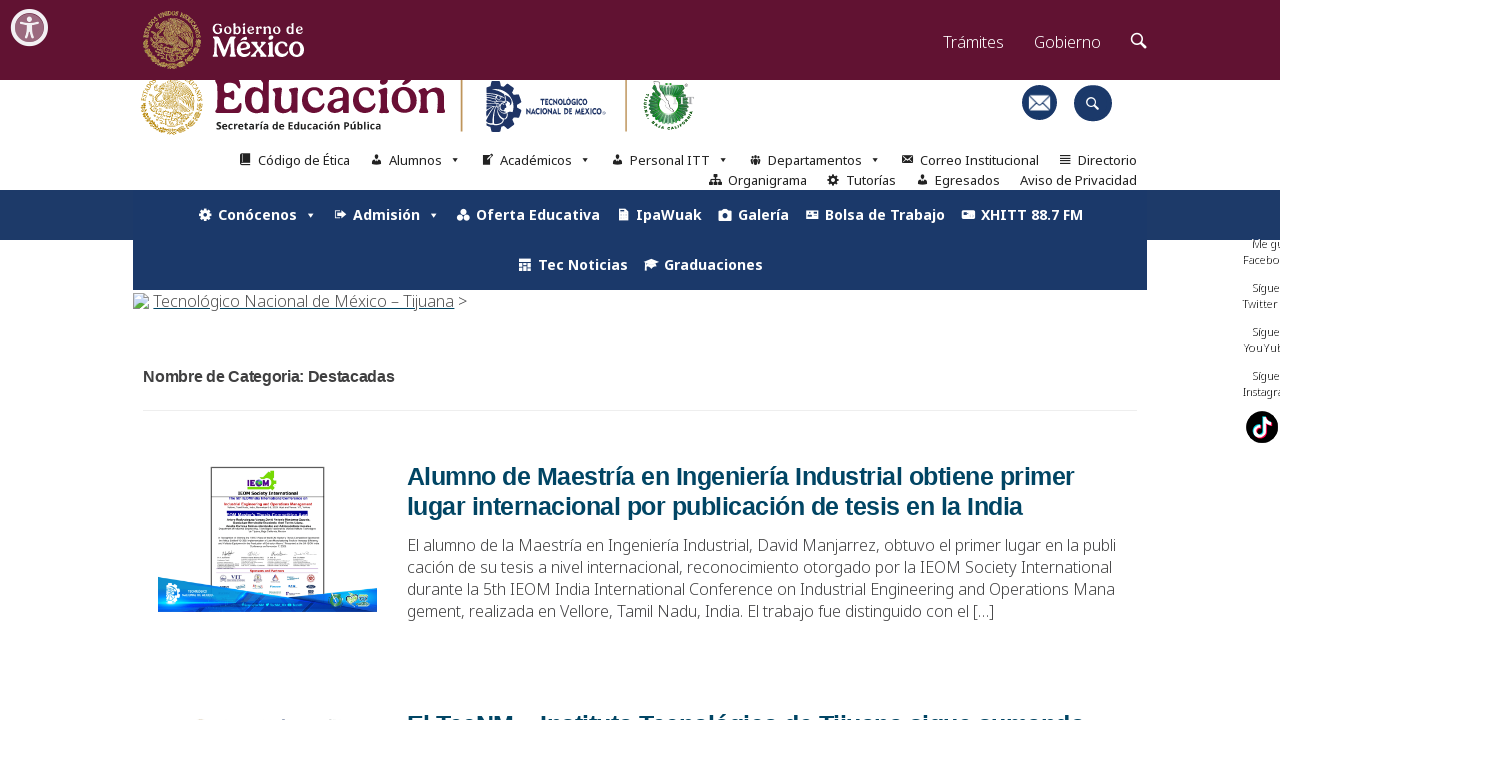

--- FILE ---
content_type: text/html; charset=UTF-8
request_url: https://www.tijuana.tecnm.mx/categoria/destacadas/page/3/
body_size: 37606
content:
<!DOCTYPE html>
<html lang="es">
<head>
    <meta charset="UTF-8">
	<meta http-equiv="X-UA-Compatible" content="IE=edge">
	<meta name="viewport" content="width=device-width, user-scalable=no">
    <!-- <title>Instituto Tecnológico de Tijuana</title> -->
	<script type="text/javascript" src="https://ajax.googleapis.com/ajax/libs/jquery/3.4.1/jquery.min.js"></script>
	<html>
<!-- Google tag (gtag.js) -->
<script async src="https://www.googletagmanager.com/gtag/js?id=G-P9E00ZK15N"></script>
<script>
  window.dataLayer = window.dataLayer || [];
  function gtag(){dataLayer.push(arguments);}
  gtag('js', new Date());

  gtag('config', 'G-P9E00ZK15N');
</script>
</html>
   
	<link href="https://framework-gb.cdn.gob.mx/assets/styles/main.css" rel="stylesheet">
	<link href="https://framework-gb.cdn.gob.mx/gm/accesibilidad/css/gobmx-accesibilidad.min.css" rel="stylesheet">
	<link rel="stylesheet" type="text/css" href="https://www.tijuana.tecnm.mx/wp-content/themes/tecnm/style.css" media="screen">
	<!-- Global site tag (gtag.js) - Google Analytics -->
	
	
	<title>Destacadas &#8211; Página 3 &#8211; Tecnológico Nacional de México &#8211; Tijuana</title>
<meta name='robots' content='max-image-preview:large' />
	<style>img:is([sizes="auto" i], [sizes^="auto," i]) { contain-intrinsic-size: 3000px 1500px }</style>
	<link rel="alternate" type="application/rss+xml" title="Tecnológico Nacional de México - Tijuana &raquo; Feed" href="https://www.tijuana.tecnm.mx/feed/" />
<link rel="alternate" type="application/rss+xml" title="Tecnológico Nacional de México - Tijuana &raquo; Feed de los comentarios" href="https://www.tijuana.tecnm.mx/comments/feed/" />
<link rel="alternate" type="application/rss+xml" title="Tecnológico Nacional de México - Tijuana &raquo; Categoría Destacadas del feed" href="https://www.tijuana.tecnm.mx/categoria/destacadas/feed/" />
<script type="text/javascript">
/* <![CDATA[ */
window._wpemojiSettings = {"baseUrl":"https:\/\/s.w.org\/images\/core\/emoji\/16.0.1\/72x72\/","ext":".png","svgUrl":"https:\/\/s.w.org\/images\/core\/emoji\/16.0.1\/svg\/","svgExt":".svg","source":{"concatemoji":"https:\/\/www.tijuana.tecnm.mx\/wp-includes\/js\/wp-emoji-release.min.js?ver=6.8.3"}};
/*! This file is auto-generated */
!function(s,n){var o,i,e;function c(e){try{var t={supportTests:e,timestamp:(new Date).valueOf()};sessionStorage.setItem(o,JSON.stringify(t))}catch(e){}}function p(e,t,n){e.clearRect(0,0,e.canvas.width,e.canvas.height),e.fillText(t,0,0);var t=new Uint32Array(e.getImageData(0,0,e.canvas.width,e.canvas.height).data),a=(e.clearRect(0,0,e.canvas.width,e.canvas.height),e.fillText(n,0,0),new Uint32Array(e.getImageData(0,0,e.canvas.width,e.canvas.height).data));return t.every(function(e,t){return e===a[t]})}function u(e,t){e.clearRect(0,0,e.canvas.width,e.canvas.height),e.fillText(t,0,0);for(var n=e.getImageData(16,16,1,1),a=0;a<n.data.length;a++)if(0!==n.data[a])return!1;return!0}function f(e,t,n,a){switch(t){case"flag":return n(e,"\ud83c\udff3\ufe0f\u200d\u26a7\ufe0f","\ud83c\udff3\ufe0f\u200b\u26a7\ufe0f")?!1:!n(e,"\ud83c\udde8\ud83c\uddf6","\ud83c\udde8\u200b\ud83c\uddf6")&&!n(e,"\ud83c\udff4\udb40\udc67\udb40\udc62\udb40\udc65\udb40\udc6e\udb40\udc67\udb40\udc7f","\ud83c\udff4\u200b\udb40\udc67\u200b\udb40\udc62\u200b\udb40\udc65\u200b\udb40\udc6e\u200b\udb40\udc67\u200b\udb40\udc7f");case"emoji":return!a(e,"\ud83e\udedf")}return!1}function g(e,t,n,a){var r="undefined"!=typeof WorkerGlobalScope&&self instanceof WorkerGlobalScope?new OffscreenCanvas(300,150):s.createElement("canvas"),o=r.getContext("2d",{willReadFrequently:!0}),i=(o.textBaseline="top",o.font="600 32px Arial",{});return e.forEach(function(e){i[e]=t(o,e,n,a)}),i}function t(e){var t=s.createElement("script");t.src=e,t.defer=!0,s.head.appendChild(t)}"undefined"!=typeof Promise&&(o="wpEmojiSettingsSupports",i=["flag","emoji"],n.supports={everything:!0,everythingExceptFlag:!0},e=new Promise(function(e){s.addEventListener("DOMContentLoaded",e,{once:!0})}),new Promise(function(t){var n=function(){try{var e=JSON.parse(sessionStorage.getItem(o));if("object"==typeof e&&"number"==typeof e.timestamp&&(new Date).valueOf()<e.timestamp+604800&&"object"==typeof e.supportTests)return e.supportTests}catch(e){}return null}();if(!n){if("undefined"!=typeof Worker&&"undefined"!=typeof OffscreenCanvas&&"undefined"!=typeof URL&&URL.createObjectURL&&"undefined"!=typeof Blob)try{var e="postMessage("+g.toString()+"("+[JSON.stringify(i),f.toString(),p.toString(),u.toString()].join(",")+"));",a=new Blob([e],{type:"text/javascript"}),r=new Worker(URL.createObjectURL(a),{name:"wpTestEmojiSupports"});return void(r.onmessage=function(e){c(n=e.data),r.terminate(),t(n)})}catch(e){}c(n=g(i,f,p,u))}t(n)}).then(function(e){for(var t in e)n.supports[t]=e[t],n.supports.everything=n.supports.everything&&n.supports[t],"flag"!==t&&(n.supports.everythingExceptFlag=n.supports.everythingExceptFlag&&n.supports[t]);n.supports.everythingExceptFlag=n.supports.everythingExceptFlag&&!n.supports.flag,n.DOMReady=!1,n.readyCallback=function(){n.DOMReady=!0}}).then(function(){return e}).then(function(){var e;n.supports.everything||(n.readyCallback(),(e=n.source||{}).concatemoji?t(e.concatemoji):e.wpemoji&&e.twemoji&&(t(e.twemoji),t(e.wpemoji)))}))}((window,document),window._wpemojiSettings);
/* ]]> */
</script>
<style id='wp-emoji-styles-inline-css' type='text/css'>

	img.wp-smiley, img.emoji {
		display: inline !important;
		border: none !important;
		box-shadow: none !important;
		height: 1em !important;
		width: 1em !important;
		margin: 0 0.07em !important;
		vertical-align: -0.1em !important;
		background: none !important;
		padding: 0 !important;
	}
</style>
<link rel='stylesheet' id='wp-block-library-css' href='https://www.tijuana.tecnm.mx/wp-includes/css/dist/block-library/style.min.css?ver=6.8.3' type='text/css' media='all' />
<style id='wp-block-library-theme-inline-css' type='text/css'>
.wp-block-audio :where(figcaption){color:#555;font-size:13px;text-align:center}.is-dark-theme .wp-block-audio :where(figcaption){color:#ffffffa6}.wp-block-audio{margin:0 0 1em}.wp-block-code{border:1px solid #ccc;border-radius:4px;font-family:Menlo,Consolas,monaco,monospace;padding:.8em 1em}.wp-block-embed :where(figcaption){color:#555;font-size:13px;text-align:center}.is-dark-theme .wp-block-embed :where(figcaption){color:#ffffffa6}.wp-block-embed{margin:0 0 1em}.blocks-gallery-caption{color:#555;font-size:13px;text-align:center}.is-dark-theme .blocks-gallery-caption{color:#ffffffa6}:root :where(.wp-block-image figcaption){color:#555;font-size:13px;text-align:center}.is-dark-theme :root :where(.wp-block-image figcaption){color:#ffffffa6}.wp-block-image{margin:0 0 1em}.wp-block-pullquote{border-bottom:4px solid;border-top:4px solid;color:currentColor;margin-bottom:1.75em}.wp-block-pullquote cite,.wp-block-pullquote footer,.wp-block-pullquote__citation{color:currentColor;font-size:.8125em;font-style:normal;text-transform:uppercase}.wp-block-quote{border-left:.25em solid;margin:0 0 1.75em;padding-left:1em}.wp-block-quote cite,.wp-block-quote footer{color:currentColor;font-size:.8125em;font-style:normal;position:relative}.wp-block-quote:where(.has-text-align-right){border-left:none;border-right:.25em solid;padding-left:0;padding-right:1em}.wp-block-quote:where(.has-text-align-center){border:none;padding-left:0}.wp-block-quote.is-large,.wp-block-quote.is-style-large,.wp-block-quote:where(.is-style-plain){border:none}.wp-block-search .wp-block-search__label{font-weight:700}.wp-block-search__button{border:1px solid #ccc;padding:.375em .625em}:where(.wp-block-group.has-background){padding:1.25em 2.375em}.wp-block-separator.has-css-opacity{opacity:.4}.wp-block-separator{border:none;border-bottom:2px solid;margin-left:auto;margin-right:auto}.wp-block-separator.has-alpha-channel-opacity{opacity:1}.wp-block-separator:not(.is-style-wide):not(.is-style-dots){width:100px}.wp-block-separator.has-background:not(.is-style-dots){border-bottom:none;height:1px}.wp-block-separator.has-background:not(.is-style-wide):not(.is-style-dots){height:2px}.wp-block-table{margin:0 0 1em}.wp-block-table td,.wp-block-table th{word-break:normal}.wp-block-table :where(figcaption){color:#555;font-size:13px;text-align:center}.is-dark-theme .wp-block-table :where(figcaption){color:#ffffffa6}.wp-block-video :where(figcaption){color:#555;font-size:13px;text-align:center}.is-dark-theme .wp-block-video :where(figcaption){color:#ffffffa6}.wp-block-video{margin:0 0 1em}:root :where(.wp-block-template-part.has-background){margin-bottom:0;margin-top:0;padding:1.25em 2.375em}
</style>
<style id='classic-theme-styles-inline-css' type='text/css'>
/*! This file is auto-generated */
.wp-block-button__link{color:#fff;background-color:#32373c;border-radius:9999px;box-shadow:none;text-decoration:none;padding:calc(.667em + 2px) calc(1.333em + 2px);font-size:1.125em}.wp-block-file__button{background:#32373c;color:#fff;text-decoration:none}
</style>
<style id='filebird-block-filebird-gallery-style-inline-css' type='text/css'>
ul.filebird-block-filebird-gallery{margin:auto!important;padding:0!important;width:100%}ul.filebird-block-filebird-gallery.layout-grid{display:grid;grid-gap:20px;align-items:stretch;grid-template-columns:repeat(var(--columns),1fr);justify-items:stretch}ul.filebird-block-filebird-gallery.layout-grid li img{border:1px solid #ccc;box-shadow:2px 2px 6px 0 rgba(0,0,0,.3);height:100%;max-width:100%;-o-object-fit:cover;object-fit:cover;width:100%}ul.filebird-block-filebird-gallery.layout-masonry{-moz-column-count:var(--columns);-moz-column-gap:var(--space);column-gap:var(--space);-moz-column-width:var(--min-width);columns:var(--min-width) var(--columns);display:block;overflow:auto}ul.filebird-block-filebird-gallery.layout-masonry li{margin-bottom:var(--space)}ul.filebird-block-filebird-gallery li{list-style:none}ul.filebird-block-filebird-gallery li figure{height:100%;margin:0;padding:0;position:relative;width:100%}ul.filebird-block-filebird-gallery li figure figcaption{background:linear-gradient(0deg,rgba(0,0,0,.7),rgba(0,0,0,.3) 70%,transparent);bottom:0;box-sizing:border-box;color:#fff;font-size:.8em;margin:0;max-height:100%;overflow:auto;padding:3em .77em .7em;position:absolute;text-align:center;width:100%;z-index:2}ul.filebird-block-filebird-gallery li figure figcaption a{color:inherit}

</style>
<style id='global-styles-inline-css' type='text/css'>
:root{--wp--preset--aspect-ratio--square: 1;--wp--preset--aspect-ratio--4-3: 4/3;--wp--preset--aspect-ratio--3-4: 3/4;--wp--preset--aspect-ratio--3-2: 3/2;--wp--preset--aspect-ratio--2-3: 2/3;--wp--preset--aspect-ratio--16-9: 16/9;--wp--preset--aspect-ratio--9-16: 9/16;--wp--preset--color--black: #000000;--wp--preset--color--cyan-bluish-gray: #abb8c3;--wp--preset--color--white: #ffffff;--wp--preset--color--pale-pink: #f78da7;--wp--preset--color--vivid-red: #cf2e2e;--wp--preset--color--luminous-vivid-orange: #ff6900;--wp--preset--color--luminous-vivid-amber: #fcb900;--wp--preset--color--light-green-cyan: #7bdcb5;--wp--preset--color--vivid-green-cyan: #00d084;--wp--preset--color--pale-cyan-blue: #8ed1fc;--wp--preset--color--vivid-cyan-blue: #0693e3;--wp--preset--color--vivid-purple: #9b51e0;--wp--preset--gradient--vivid-cyan-blue-to-vivid-purple: linear-gradient(135deg,rgba(6,147,227,1) 0%,rgb(155,81,224) 100%);--wp--preset--gradient--light-green-cyan-to-vivid-green-cyan: linear-gradient(135deg,rgb(122,220,180) 0%,rgb(0,208,130) 100%);--wp--preset--gradient--luminous-vivid-amber-to-luminous-vivid-orange: linear-gradient(135deg,rgba(252,185,0,1) 0%,rgba(255,105,0,1) 100%);--wp--preset--gradient--luminous-vivid-orange-to-vivid-red: linear-gradient(135deg,rgba(255,105,0,1) 0%,rgb(207,46,46) 100%);--wp--preset--gradient--very-light-gray-to-cyan-bluish-gray: linear-gradient(135deg,rgb(238,238,238) 0%,rgb(169,184,195) 100%);--wp--preset--gradient--cool-to-warm-spectrum: linear-gradient(135deg,rgb(74,234,220) 0%,rgb(151,120,209) 20%,rgb(207,42,186) 40%,rgb(238,44,130) 60%,rgb(251,105,98) 80%,rgb(254,248,76) 100%);--wp--preset--gradient--blush-light-purple: linear-gradient(135deg,rgb(255,206,236) 0%,rgb(152,150,240) 100%);--wp--preset--gradient--blush-bordeaux: linear-gradient(135deg,rgb(254,205,165) 0%,rgb(254,45,45) 50%,rgb(107,0,62) 100%);--wp--preset--gradient--luminous-dusk: linear-gradient(135deg,rgb(255,203,112) 0%,rgb(199,81,192) 50%,rgb(65,88,208) 100%);--wp--preset--gradient--pale-ocean: linear-gradient(135deg,rgb(255,245,203) 0%,rgb(182,227,212) 50%,rgb(51,167,181) 100%);--wp--preset--gradient--electric-grass: linear-gradient(135deg,rgb(202,248,128) 0%,rgb(113,206,126) 100%);--wp--preset--gradient--midnight: linear-gradient(135deg,rgb(2,3,129) 0%,rgb(40,116,252) 100%);--wp--preset--font-size--small: 13px;--wp--preset--font-size--medium: 20px;--wp--preset--font-size--large: 36px;--wp--preset--font-size--x-large: 42px;--wp--preset--spacing--20: 0.44rem;--wp--preset--spacing--30: 0.67rem;--wp--preset--spacing--40: 1rem;--wp--preset--spacing--50: 1.5rem;--wp--preset--spacing--60: 2.25rem;--wp--preset--spacing--70: 3.38rem;--wp--preset--spacing--80: 5.06rem;--wp--preset--shadow--natural: 6px 6px 9px rgba(0, 0, 0, 0.2);--wp--preset--shadow--deep: 12px 12px 50px rgba(0, 0, 0, 0.4);--wp--preset--shadow--sharp: 6px 6px 0px rgba(0, 0, 0, 0.2);--wp--preset--shadow--outlined: 6px 6px 0px -3px rgba(255, 255, 255, 1), 6px 6px rgba(0, 0, 0, 1);--wp--preset--shadow--crisp: 6px 6px 0px rgba(0, 0, 0, 1);}:where(.is-layout-flex){gap: 0.5em;}:where(.is-layout-grid){gap: 0.5em;}body .is-layout-flex{display: flex;}.is-layout-flex{flex-wrap: wrap;align-items: center;}.is-layout-flex > :is(*, div){margin: 0;}body .is-layout-grid{display: grid;}.is-layout-grid > :is(*, div){margin: 0;}:where(.wp-block-columns.is-layout-flex){gap: 2em;}:where(.wp-block-columns.is-layout-grid){gap: 2em;}:where(.wp-block-post-template.is-layout-flex){gap: 1.25em;}:where(.wp-block-post-template.is-layout-grid){gap: 1.25em;}.has-black-color{color: var(--wp--preset--color--black) !important;}.has-cyan-bluish-gray-color{color: var(--wp--preset--color--cyan-bluish-gray) !important;}.has-white-color{color: var(--wp--preset--color--white) !important;}.has-pale-pink-color{color: var(--wp--preset--color--pale-pink) !important;}.has-vivid-red-color{color: var(--wp--preset--color--vivid-red) !important;}.has-luminous-vivid-orange-color{color: var(--wp--preset--color--luminous-vivid-orange) !important;}.has-luminous-vivid-amber-color{color: var(--wp--preset--color--luminous-vivid-amber) !important;}.has-light-green-cyan-color{color: var(--wp--preset--color--light-green-cyan) !important;}.has-vivid-green-cyan-color{color: var(--wp--preset--color--vivid-green-cyan) !important;}.has-pale-cyan-blue-color{color: var(--wp--preset--color--pale-cyan-blue) !important;}.has-vivid-cyan-blue-color{color: var(--wp--preset--color--vivid-cyan-blue) !important;}.has-vivid-purple-color{color: var(--wp--preset--color--vivid-purple) !important;}.has-black-background-color{background-color: var(--wp--preset--color--black) !important;}.has-cyan-bluish-gray-background-color{background-color: var(--wp--preset--color--cyan-bluish-gray) !important;}.has-white-background-color{background-color: var(--wp--preset--color--white) !important;}.has-pale-pink-background-color{background-color: var(--wp--preset--color--pale-pink) !important;}.has-vivid-red-background-color{background-color: var(--wp--preset--color--vivid-red) !important;}.has-luminous-vivid-orange-background-color{background-color: var(--wp--preset--color--luminous-vivid-orange) !important;}.has-luminous-vivid-amber-background-color{background-color: var(--wp--preset--color--luminous-vivid-amber) !important;}.has-light-green-cyan-background-color{background-color: var(--wp--preset--color--light-green-cyan) !important;}.has-vivid-green-cyan-background-color{background-color: var(--wp--preset--color--vivid-green-cyan) !important;}.has-pale-cyan-blue-background-color{background-color: var(--wp--preset--color--pale-cyan-blue) !important;}.has-vivid-cyan-blue-background-color{background-color: var(--wp--preset--color--vivid-cyan-blue) !important;}.has-vivid-purple-background-color{background-color: var(--wp--preset--color--vivid-purple) !important;}.has-black-border-color{border-color: var(--wp--preset--color--black) !important;}.has-cyan-bluish-gray-border-color{border-color: var(--wp--preset--color--cyan-bluish-gray) !important;}.has-white-border-color{border-color: var(--wp--preset--color--white) !important;}.has-pale-pink-border-color{border-color: var(--wp--preset--color--pale-pink) !important;}.has-vivid-red-border-color{border-color: var(--wp--preset--color--vivid-red) !important;}.has-luminous-vivid-orange-border-color{border-color: var(--wp--preset--color--luminous-vivid-orange) !important;}.has-luminous-vivid-amber-border-color{border-color: var(--wp--preset--color--luminous-vivid-amber) !important;}.has-light-green-cyan-border-color{border-color: var(--wp--preset--color--light-green-cyan) !important;}.has-vivid-green-cyan-border-color{border-color: var(--wp--preset--color--vivid-green-cyan) !important;}.has-pale-cyan-blue-border-color{border-color: var(--wp--preset--color--pale-cyan-blue) !important;}.has-vivid-cyan-blue-border-color{border-color: var(--wp--preset--color--vivid-cyan-blue) !important;}.has-vivid-purple-border-color{border-color: var(--wp--preset--color--vivid-purple) !important;}.has-vivid-cyan-blue-to-vivid-purple-gradient-background{background: var(--wp--preset--gradient--vivid-cyan-blue-to-vivid-purple) !important;}.has-light-green-cyan-to-vivid-green-cyan-gradient-background{background: var(--wp--preset--gradient--light-green-cyan-to-vivid-green-cyan) !important;}.has-luminous-vivid-amber-to-luminous-vivid-orange-gradient-background{background: var(--wp--preset--gradient--luminous-vivid-amber-to-luminous-vivid-orange) !important;}.has-luminous-vivid-orange-to-vivid-red-gradient-background{background: var(--wp--preset--gradient--luminous-vivid-orange-to-vivid-red) !important;}.has-very-light-gray-to-cyan-bluish-gray-gradient-background{background: var(--wp--preset--gradient--very-light-gray-to-cyan-bluish-gray) !important;}.has-cool-to-warm-spectrum-gradient-background{background: var(--wp--preset--gradient--cool-to-warm-spectrum) !important;}.has-blush-light-purple-gradient-background{background: var(--wp--preset--gradient--blush-light-purple) !important;}.has-blush-bordeaux-gradient-background{background: var(--wp--preset--gradient--blush-bordeaux) !important;}.has-luminous-dusk-gradient-background{background: var(--wp--preset--gradient--luminous-dusk) !important;}.has-pale-ocean-gradient-background{background: var(--wp--preset--gradient--pale-ocean) !important;}.has-electric-grass-gradient-background{background: var(--wp--preset--gradient--electric-grass) !important;}.has-midnight-gradient-background{background: var(--wp--preset--gradient--midnight) !important;}.has-small-font-size{font-size: var(--wp--preset--font-size--small) !important;}.has-medium-font-size{font-size: var(--wp--preset--font-size--medium) !important;}.has-large-font-size{font-size: var(--wp--preset--font-size--large) !important;}.has-x-large-font-size{font-size: var(--wp--preset--font-size--x-large) !important;}
:where(.wp-block-post-template.is-layout-flex){gap: 1.25em;}:where(.wp-block-post-template.is-layout-grid){gap: 1.25em;}
:where(.wp-block-columns.is-layout-flex){gap: 2em;}:where(.wp-block-columns.is-layout-grid){gap: 2em;}
:root :where(.wp-block-pullquote){font-size: 1.5em;line-height: 1.6;}
</style>
<link rel='stylesheet' id='wpsm_counter-font-awesome-front-css' href='https://www.tijuana.tecnm.mx/wp-content/plugins/counter-number-showcase/assets/css/font-awesome/css/font-awesome.min.css?ver=6.8.3' type='text/css' media='all' />
<link rel='stylesheet' id='wpsm_counter_bootstrap-front-css' href='https://www.tijuana.tecnm.mx/wp-content/plugins/counter-number-showcase/assets/css/bootstrap-front.css?ver=6.8.3' type='text/css' media='all' />
<link rel='stylesheet' id='wpsm_counter_column-css' href='https://www.tijuana.tecnm.mx/wp-content/plugins/counter-number-showcase/assets/css/counter-column.css?ver=6.8.3' type='text/css' media='all' />
<link rel='stylesheet' id='ctf_styles-css' href='https://www.tijuana.tecnm.mx/wp-content/plugins/custom-twitter-feeds/css/ctf-styles.min.css?ver=2.3.1' type='text/css' media='all' />
<link rel='stylesheet' id='easy_author_image-css' href='https://www.tijuana.tecnm.mx/wp-content/plugins/easy-author-image/css/easy-author-image.css?ver=6.8.3' type='text/css' media='all' />
<link rel='stylesheet' id='video_popup_close_icon-css' href='https://www.tijuana.tecnm.mx/wp-content/plugins/video-popup/css/vp-close-icon/close-button-icon.css?ver=1769452959' type='text/css' media='all' />
<link rel='stylesheet' id='oba_youtubepopup_css-css' href='https://www.tijuana.tecnm.mx/wp-content/plugins/video-popup/css/YouTubePopUp.css?ver=1769452959' type='text/css' media='all' />
<link rel='stylesheet' id='wpos-slick-style-css' href='https://www.tijuana.tecnm.mx/wp-content/plugins/wp-responsive-recent-post-slider/assets/css/slick.css?ver=3.6.5' type='text/css' media='all' />
<link rel='stylesheet' id='wppsac-public-style-css' href='https://www.tijuana.tecnm.mx/wp-content/plugins/wp-responsive-recent-post-slider/assets/css/recent-post-style.css?ver=3.6.5' type='text/css' media='all' />
<link rel='stylesheet' id='ivory-search-styles-css' href='https://www.tijuana.tecnm.mx/wp-content/plugins/add-search-to-menu/public/css/ivory-search.min.css?ver=5.5.11' type='text/css' media='all' />
<link rel='stylesheet' id='passster-public-css' href='https://www.tijuana.tecnm.mx/wp-content/plugins/content-protector/assets/public/passster-public.min.css?ver=4.2.17' type='text/css' media='all' />
<link rel='stylesheet' id='dashicons-css' href='https://www.tijuana.tecnm.mx/wp-includes/css/dashicons.min.css?ver=6.8.3' type='text/css' media='all' />
<link rel='stylesheet' id='wp-pagenavi-css' href='https://www.tijuana.tecnm.mx/wp-content/plugins/wp-pagenavi/pagenavi-css.css?ver=2.70' type='text/css' media='all' />
<link rel='stylesheet' id='cyclone-template-style-dark-0-css' href='https://www.tijuana.tecnm.mx/wp-content/plugins/cyclone-slider-2/templates/dark/style.css?ver=3.2.0' type='text/css' media='all' />
<link rel='stylesheet' id='cyclone-template-style-default-0-css' href='https://www.tijuana.tecnm.mx/wp-content/plugins/cyclone-slider-2/templates/default/style.css?ver=3.2.0' type='text/css' media='all' />
<link rel='stylesheet' id='cyclone-template-style-standard-0-css' href='https://www.tijuana.tecnm.mx/wp-content/plugins/cyclone-slider-2/templates/standard/style.css?ver=3.2.0' type='text/css' media='all' />
<link rel='stylesheet' id='cyclone-template-style-thumbnails-0-css' href='https://www.tijuana.tecnm.mx/wp-content/plugins/cyclone-slider-2/templates/thumbnails/style.css?ver=3.2.0' type='text/css' media='all' />
<script type="text/javascript" src="https://www.tijuana.tecnm.mx/wp-includes/js/jquery/jquery.min.js?ver=3.7.1" id="jquery-core-js"></script>
<script type="text/javascript" src="https://www.tijuana.tecnm.mx/wp-includes/js/jquery/jquery-migrate.min.js?ver=3.4.1" id="jquery-migrate-js"></script>
<script type="text/javascript" src="//www.tijuana.tecnm.mx/wp-content/plugins/revslider/sr6/assets/js/rbtools.min.js?ver=6.7.29" async id="tp-tools-js"></script>
<script type="text/javascript" src="//www.tijuana.tecnm.mx/wp-content/plugins/revslider/sr6/assets/js/rs6.min.js?ver=6.7.34" async id="revmin-js"></script>
<script type="text/javascript" src="https://www.tijuana.tecnm.mx/wp-content/plugins/video-popup/js/YouTubePopUp.jquery.js?ver=1769452959" id="oba_youtubepopup_plugin-js"></script>
<script type="text/javascript" src="https://www.tijuana.tecnm.mx/wp-content/plugins/video-popup/js/YouTubePopUp.js?ver=1769452959" id="oba_youtubepopup_activate-js"></script>
<script type="text/javascript" src="https://www.tijuana.tecnm.mx/wp-content/plugins/content-protector/assets/public/cookie.js?ver=6.8.3" id="passster-cookie-js"></script>
<script type="text/javascript" id="passster-public-js-extra">
/* <![CDATA[ */
var ps_ajax = {"ajax_url":"https:\/\/www.tijuana.tecnm.mx\/wp-admin\/admin-ajax.php","nonce":"8d3b6b217a","hash_nonce":"53d9828f52","logout_nonce":"cb1a1ad363","post_id":"49525","shortcodes":[],"permalink":"https:\/\/www.tijuana.tecnm.mx\/alumno-de-maestria-en-ingenieria-industrial-obtiene-primer-lugar-internacional-por-publicacion-de-tesis-en-la-india\/","cookie_duration_unit":"days","cookie_duration":"1","disable_cookie":"","unlock_mode":""};
/* ]]> */
</script>
<script type="text/javascript" src="https://www.tijuana.tecnm.mx/wp-content/plugins/content-protector/assets/public/passster-public.min.js?ver=4.2.17" id="passster-public-js"></script>
<script type="text/javascript" src="https://www.tijuana.tecnm.mx/wp-content/plugins/cyclone-slider-2/libs/cycle2/jquery.cycle2.min.js?ver=3.2.0" id="jquery-cycle2-js"></script>
<script type="text/javascript" src="https://www.tijuana.tecnm.mx/wp-content/plugins/cyclone-slider-2/libs/cycle2/jquery.cycle2.carousel.min.js?ver=3.2.0" id="jquery-cycle2-carousel-js"></script>
<script type="text/javascript" src="https://www.tijuana.tecnm.mx/wp-content/plugins/cyclone-slider-2/libs/cycle2/jquery.cycle2.swipe.min.js?ver=3.2.0" id="jquery-cycle2-swipe-js"></script>
<script type="text/javascript" src="https://www.tijuana.tecnm.mx/wp-content/plugins/cyclone-slider-2/libs/cycle2/jquery.cycle2.tile.min.js?ver=3.2.0" id="jquery-cycle2-tile-js"></script>
<script type="text/javascript" src="https://www.tijuana.tecnm.mx/wp-content/plugins/cyclone-slider-2/libs/cycle2/jquery.cycle2.video.min.js?ver=3.2.0" id="jquery-cycle2-video-js"></script>
<script type="text/javascript" src="https://www.tijuana.tecnm.mx/wp-content/plugins/cyclone-slider-2/templates/dark/script.js?ver=3.2.0" id="cyclone-template-script-dark-0-js"></script>
<script type="text/javascript" src="https://www.tijuana.tecnm.mx/wp-content/plugins/cyclone-slider-2/templates/thumbnails/script.js?ver=3.2.0" id="cyclone-template-script-thumbnails-0-js"></script>
<script type="text/javascript" src="https://www.tijuana.tecnm.mx/wp-content/plugins/cyclone-slider-2/libs/vimeo-player-js/player.js?ver=3.2.0" id="vimeo-player-js-js"></script>
<script type="text/javascript" src="https://www.tijuana.tecnm.mx/wp-content/plugins/cyclone-slider-2/js/client.js?ver=3.2.0" id="cyclone-client-js"></script>
<link rel="https://api.w.org/" href="https://www.tijuana.tecnm.mx/wp-json/" /><link rel="alternate" title="JSON" type="application/json" href="https://www.tijuana.tecnm.mx/wp-json/wp/v2/categories/4" /><link rel="EditURI" type="application/rsd+xml" title="RSD" href="https://www.tijuana.tecnm.mx/xmlrpc.php?rsd" />
<meta name="generator" content="WordPress 6.8.3" />
		<script type='text/javascript'>
			var video_popup_unprm_general_settings = {
    			'unprm_r_border': ''
			};
		</script>
	        <style>
            .passster-form {
                max-width: 700px !important;
                        }

            .passster-form > form {
                background: #FAFAFA;
                padding: 20px 20px 20px 20px;
                margin: 0px 0px 0px 0px;
                border-radius: 0px;
            }

            .passster-form .ps-form-headline {
                font-size: 24px;
                font-weight: 500;
                color: #6804cc;
            }

            .passster-form p {
                font-size: 16px;
                font-weight: 300;
                color: #000;
            }

            .passster-submit, .passster-submit-recaptcha,
			.passster-submit, .passster-submit-turnstile {
                background: #6804cc;
                padding: 10px 10px 10px 10px;
                margin: 0px 0px 0px 0px;
                border-radius: 0px;
                font-size: 12px;
                font-weight: 400;
                color: #fff;
            }

            .passster-submit:hover, .passster-submit-recaptcha:hover,
            .passster-submit:hover, .passster-submit-turnstile:hover {
                background: #000;
                color: #fff;
            }
        </style>
		<!--[if lt IE 7]> <meta id="intense-browser-check" class="no-js ie6 oldie"> <![endif]-->
		        <!--[if IE 7]> <meta id="intense-browser-check" class="no-js ie7 oldie"> <![endif]-->
		        <!--[if IE 8]> <meta id="intense-browser-check" class="no-js ie8 oldie"> <![endif]-->
		        <!--[if IE 9]> <meta id="intense-browser-check" class="no-js ie9 oldie"> <![endif]-->
		        <!--[if gt IE 9]><!--> <meta id="intense-browser-check" class="no-js"> <!--<![endif]--><style type='text/css'>.intense.pagination .active > a { 
  background-color: #1a8be2; 
  border-color: #006dc4; 
  color: #fff;  } 
/* custom css styles */


</style><!--[if lt IE 9]><script src="https://www.tijuana.tecnm.mx/wp-content/plugins/intense/assets/js/respond/dest/respond.min.js"></script><![endif]--><meta name="generator" content="Elementor 3.31.4; features: e_font_icon_svg, additional_custom_breakpoints, e_element_cache; settings: css_print_method-external, google_font-enabled, font_display-swap">
			<style>
				.e-con.e-parent:nth-of-type(n+4):not(.e-lazyloaded):not(.e-no-lazyload),
				.e-con.e-parent:nth-of-type(n+4):not(.e-lazyloaded):not(.e-no-lazyload) * {
					background-image: none !important;
				}
				@media screen and (max-height: 1024px) {
					.e-con.e-parent:nth-of-type(n+3):not(.e-lazyloaded):not(.e-no-lazyload),
					.e-con.e-parent:nth-of-type(n+3):not(.e-lazyloaded):not(.e-no-lazyload) * {
						background-image: none !important;
					}
				}
				@media screen and (max-height: 640px) {
					.e-con.e-parent:nth-of-type(n+2):not(.e-lazyloaded):not(.e-no-lazyload),
					.e-con.e-parent:nth-of-type(n+2):not(.e-lazyloaded):not(.e-no-lazyload) * {
						background-image: none !important;
					}
				}
			</style>
			<meta name="generator" content="Powered by Slider Revolution 6.7.34 - responsive, Mobile-Friendly Slider Plugin for WordPress with comfortable drag and drop interface." />
<link rel="icon" href="https://www.tijuana.tecnm.mx//wp-content/uploads/2020/05/cropped-logotecnm1-32x32.png" sizes="32x32" />
<link rel="icon" href="https://www.tijuana.tecnm.mx//wp-content/uploads/2020/05/cropped-logotecnm1-192x192.png" sizes="192x192" />
<link rel="apple-touch-icon" href="https://www.tijuana.tecnm.mx//wp-content/uploads/2020/05/cropped-logotecnm1-180x180.png" />
<meta name="msapplication-TileImage" content="https://www.tijuana.tecnm.mx//wp-content/uploads/2020/05/cropped-logotecnm1-270x270.png" />
<script>function setREVStartSize(e){
			//window.requestAnimationFrame(function() {
				window.RSIW = window.RSIW===undefined ? window.innerWidth : window.RSIW;
				window.RSIH = window.RSIH===undefined ? window.innerHeight : window.RSIH;
				try {
					var pw = document.getElementById(e.c).parentNode.offsetWidth,
						newh;
					pw = pw===0 || isNaN(pw) || (e.l=="fullwidth" || e.layout=="fullwidth") ? window.RSIW : pw;
					e.tabw = e.tabw===undefined ? 0 : parseInt(e.tabw);
					e.thumbw = e.thumbw===undefined ? 0 : parseInt(e.thumbw);
					e.tabh = e.tabh===undefined ? 0 : parseInt(e.tabh);
					e.thumbh = e.thumbh===undefined ? 0 : parseInt(e.thumbh);
					e.tabhide = e.tabhide===undefined ? 0 : parseInt(e.tabhide);
					e.thumbhide = e.thumbhide===undefined ? 0 : parseInt(e.thumbhide);
					e.mh = e.mh===undefined || e.mh=="" || e.mh==="auto" ? 0 : parseInt(e.mh,0);
					if(e.layout==="fullscreen" || e.l==="fullscreen")
						newh = Math.max(e.mh,window.RSIH);
					else{
						e.gw = Array.isArray(e.gw) ? e.gw : [e.gw];
						for (var i in e.rl) if (e.gw[i]===undefined || e.gw[i]===0) e.gw[i] = e.gw[i-1];
						e.gh = e.el===undefined || e.el==="" || (Array.isArray(e.el) && e.el.length==0)? e.gh : e.el;
						e.gh = Array.isArray(e.gh) ? e.gh : [e.gh];
						for (var i in e.rl) if (e.gh[i]===undefined || e.gh[i]===0) e.gh[i] = e.gh[i-1];
											
						var nl = new Array(e.rl.length),
							ix = 0,
							sl;
						e.tabw = e.tabhide>=pw ? 0 : e.tabw;
						e.thumbw = e.thumbhide>=pw ? 0 : e.thumbw;
						e.tabh = e.tabhide>=pw ? 0 : e.tabh;
						e.thumbh = e.thumbhide>=pw ? 0 : e.thumbh;
						for (var i in e.rl) nl[i] = e.rl[i]<window.RSIW ? 0 : e.rl[i];
						sl = nl[0];
						for (var i in nl) if (sl>nl[i] && nl[i]>0) { sl = nl[i]; ix=i;}
						var m = pw>(e.gw[ix]+e.tabw+e.thumbw) ? 1 : (pw-(e.tabw+e.thumbw)) / (e.gw[ix]);
						newh =  (e.gh[ix] * m) + (e.tabh + e.thumbh);
					}
					var el = document.getElementById(e.c);
					if (el!==null && el) el.style.height = newh+"px";
					el = document.getElementById(e.c+"_wrapper");
					if (el!==null && el) {
						el.style.height = newh+"px";
						el.style.display = "block";
					}
				} catch(e){
					console.log("Failure at Presize of Slider:" + e)
				}
			//});
		  };</script>
		<style type="text/css" id="wp-custom-css">
			.row.menu-blue{
	display: flex;
}

#twitter-widget-0 {
	max-height: 800px !important;
}		</style>
		<!-- ## NXS/OG ## --><!-- ## NXSOGTAGS ## --><!-- ## NXS/OG ## -->
<style type="text/css">/** Tuesday 14th March 2023 22:38:11 UTC (core) **//** THIS FILE IS AUTOMATICALLY GENERATED - DO NOT MAKE MANUAL EDITS! **//** Custom CSS should be added to Mega Menu > Menu Themes > Custom Styling **/.mega-menu-last-modified-1678833491 { content: 'Tuesday 14th March 2023 22:38:11 UTC'; }#mega-menu-wrap-top_menu_first, #mega-menu-wrap-top_menu_first #mega-menu-top_menu_first, #mega-menu-wrap-top_menu_first #mega-menu-top_menu_first ul.mega-sub-menu, #mega-menu-wrap-top_menu_first #mega-menu-top_menu_first li.mega-menu-item, #mega-menu-wrap-top_menu_first #mega-menu-top_menu_first li.mega-menu-row, #mega-menu-wrap-top_menu_first #mega-menu-top_menu_first li.mega-menu-column, #mega-menu-wrap-top_menu_first #mega-menu-top_menu_first a.mega-menu-link, #mega-menu-wrap-top_menu_first #mega-menu-top_menu_first span.mega-menu-badge {transition: none;border-radius: 0;box-shadow: none;background: none;border: 0;bottom: auto;box-sizing: border-box;clip: auto;color: #222;display: block;float: none;font-family: inherit;font-size: 10px;height: auto;left: auto;line-height: 1.7;list-style-type: none;margin: 0;min-height: auto;max-height: none;min-width: auto;max-width: none;opacity: 1;outline: none;overflow: visible;padding: 0;position: relative;pointer-events: auto;right: auto;text-align: left;text-decoration: none;text-indent: 0;text-transform: none;transform: none;top: auto;vertical-align: baseline;visibility: inherit;width: auto;word-wrap: break-word;white-space: normal;}#mega-menu-wrap-top_menu_first:before, #mega-menu-wrap-top_menu_first #mega-menu-top_menu_first:before, #mega-menu-wrap-top_menu_first #mega-menu-top_menu_first ul.mega-sub-menu:before, #mega-menu-wrap-top_menu_first #mega-menu-top_menu_first li.mega-menu-item:before, #mega-menu-wrap-top_menu_first #mega-menu-top_menu_first li.mega-menu-row:before, #mega-menu-wrap-top_menu_first #mega-menu-top_menu_first li.mega-menu-column:before, #mega-menu-wrap-top_menu_first #mega-menu-top_menu_first a.mega-menu-link:before, #mega-menu-wrap-top_menu_first #mega-menu-top_menu_first span.mega-menu-badge:before, #mega-menu-wrap-top_menu_first:after, #mega-menu-wrap-top_menu_first #mega-menu-top_menu_first:after, #mega-menu-wrap-top_menu_first #mega-menu-top_menu_first ul.mega-sub-menu:after, #mega-menu-wrap-top_menu_first #mega-menu-top_menu_first li.mega-menu-item:after, #mega-menu-wrap-top_menu_first #mega-menu-top_menu_first li.mega-menu-row:after, #mega-menu-wrap-top_menu_first #mega-menu-top_menu_first li.mega-menu-column:after, #mega-menu-wrap-top_menu_first #mega-menu-top_menu_first a.mega-menu-link:after, #mega-menu-wrap-top_menu_first #mega-menu-top_menu_first span.mega-menu-badge:after {display: none;}#mega-menu-wrap-top_menu_first {border-radius: 0;}@media only screen and (min-width: 992px) {#mega-menu-wrap-top_menu_first {background: #fff;}}#mega-menu-wrap-top_menu_first.mega-keyboard-navigation .mega-menu-toggle:focus, #mega-menu-wrap-top_menu_first.mega-keyboard-navigation .mega-toggle-block:focus, #mega-menu-wrap-top_menu_first.mega-keyboard-navigation .mega-toggle-block a:focus, #mega-menu-wrap-top_menu_first.mega-keyboard-navigation .mega-toggle-block .mega-search input[type=text]:focus, #mega-menu-wrap-top_menu_first.mega-keyboard-navigation .mega-toggle-block button.mega-toggle-animated:focus, #mega-menu-wrap-top_menu_first.mega-keyboard-navigation #mega-menu-top_menu_first a:focus, #mega-menu-wrap-top_menu_first.mega-keyboard-navigation #mega-menu-top_menu_first span:focus, #mega-menu-wrap-top_menu_first.mega-keyboard-navigation #mega-menu-top_menu_first input:focus, #mega-menu-wrap-top_menu_first.mega-keyboard-navigation #mega-menu-top_menu_first li.mega-menu-item a.mega-menu-link:focus {outline: 3px solid #109cde;outline-offset: -3px;}#mega-menu-wrap-top_menu_first.mega-keyboard-navigation .mega-toggle-block button.mega-toggle-animated:focus {outline-offset: 2px;}#mega-menu-wrap-top_menu_first.mega-keyboard-navigation > li.mega-menu-item > a.mega-menu-link:focus {background: #fff;color: #120151;font-weight: normal;text-decoration: none;border-color: #fff;}@media only screen and (max-width: 991px) {#mega-menu-wrap-top_menu_first.mega-keyboard-navigation > li.mega-menu-item > a.mega-menu-link:focus {color: #000;background: #007bff;}}#mega-menu-wrap-top_menu_first #mega-menu-top_menu_first {visibility: visible;text-align: right;padding: 0px 0px 0px 0px;}#mega-menu-wrap-top_menu_first #mega-menu-top_menu_first a.mega-menu-link {cursor: pointer;display: inline;transition: background 200ms linear, color 200ms linear, border 200ms linear;}#mega-menu-wrap-top_menu_first #mega-menu-top_menu_first a.mega-menu-link .mega-description-group {vertical-align: middle;display: inline-block;transition: none;}#mega-menu-wrap-top_menu_first #mega-menu-top_menu_first a.mega-menu-link .mega-description-group .mega-menu-title, #mega-menu-wrap-top_menu_first #mega-menu-top_menu_first a.mega-menu-link .mega-description-group .mega-menu-description {transition: none;line-height: 1.5;display: block;}#mega-menu-wrap-top_menu_first #mega-menu-top_menu_first a.mega-menu-link .mega-description-group .mega-menu-description {font-style: italic;font-size: 0.8em;text-transform: none;font-weight: normal;}#mega-menu-wrap-top_menu_first #mega-menu-top_menu_first li.mega-menu-megamenu li.mega-menu-item.mega-icon-left.mega-has-description.mega-has-icon > a.mega-menu-link {display: flex;align-items: center;}#mega-menu-wrap-top_menu_first #mega-menu-top_menu_first li.mega-menu-megamenu li.mega-menu-item.mega-icon-left.mega-has-description.mega-has-icon > a.mega-menu-link:before {flex: 0 0 auto;align-self: flex-start;}#mega-menu-wrap-top_menu_first #mega-menu-top_menu_first li.mega-menu-tabbed.mega-menu-megamenu > ul.mega-sub-menu > li.mega-menu-item.mega-icon-left.mega-has-description.mega-has-icon > a.mega-menu-link {display: block;}#mega-menu-wrap-top_menu_first #mega-menu-top_menu_first li.mega-menu-item.mega-icon-top > a.mega-menu-link {display: table-cell;vertical-align: middle;line-height: initial;}#mega-menu-wrap-top_menu_first #mega-menu-top_menu_first li.mega-menu-item.mega-icon-top > a.mega-menu-link:before {display: block;margin: 0 0 6px 0;text-align: center;}#mega-menu-wrap-top_menu_first #mega-menu-top_menu_first li.mega-menu-item.mega-icon-top > a.mega-menu-link > span.mega-title-below {display: inline-block;transition: none;}@media only screen and (max-width: 991px) {#mega-menu-wrap-top_menu_first #mega-menu-top_menu_first > li.mega-menu-item.mega-icon-top > a.mega-menu-link {display: block;line-height: 40px;}#mega-menu-wrap-top_menu_first #mega-menu-top_menu_first > li.mega-menu-item.mega-icon-top > a.mega-menu-link:before {display: inline-block;margin: 0 6px 0 0;text-align: left;}}#mega-menu-wrap-top_menu_first #mega-menu-top_menu_first li.mega-menu-item.mega-icon-right > a.mega-menu-link:before {float: right;margin: 0 0 0 6px;}#mega-menu-wrap-top_menu_first #mega-menu-top_menu_first > li.mega-animating > ul.mega-sub-menu {pointer-events: none;}#mega-menu-wrap-top_menu_first #mega-menu-top_menu_first li.mega-disable-link > a.mega-menu-link, #mega-menu-wrap-top_menu_first #mega-menu-top_menu_first li.mega-menu-megamenu li.mega-disable-link > a.mega-menu-link {cursor: inherit;}#mega-menu-wrap-top_menu_first #mega-menu-top_menu_first li.mega-menu-item-has-children.mega-disable-link > a.mega-menu-link, #mega-menu-wrap-top_menu_first #mega-menu-top_menu_first li.mega-menu-megamenu > li.mega-menu-item-has-children.mega-disable-link > a.mega-menu-link {cursor: pointer;}#mega-menu-wrap-top_menu_first #mega-menu-top_menu_first p {margin-bottom: 10px;}#mega-menu-wrap-top_menu_first #mega-menu-top_menu_first input, #mega-menu-wrap-top_menu_first #mega-menu-top_menu_first img {max-width: 100%;}#mega-menu-wrap-top_menu_first #mega-menu-top_menu_first li.mega-menu-item > ul.mega-sub-menu {display: block;visibility: hidden;opacity: 1;pointer-events: auto;}@media only screen and (max-width: 991px) {#mega-menu-wrap-top_menu_first #mega-menu-top_menu_first li.mega-menu-item > ul.mega-sub-menu {display: none;visibility: visible;opacity: 1;}#mega-menu-wrap-top_menu_first #mega-menu-top_menu_first li.mega-menu-item.mega-toggle-on > ul.mega-sub-menu, #mega-menu-wrap-top_menu_first #mega-menu-top_menu_first li.mega-menu-megamenu.mega-menu-item.mega-toggle-on ul.mega-sub-menu {display: block;}#mega-menu-wrap-top_menu_first #mega-menu-top_menu_first li.mega-menu-megamenu.mega-menu-item.mega-toggle-on li.mega-hide-sub-menu-on-mobile > ul.mega-sub-menu, #mega-menu-wrap-top_menu_first #mega-menu-top_menu_first li.mega-hide-sub-menu-on-mobile > ul.mega-sub-menu {display: none;}}@media only screen and (min-width: 992px) {#mega-menu-wrap-top_menu_first #mega-menu-top_menu_first[data-effect="fade"] li.mega-menu-item > ul.mega-sub-menu {opacity: 0;transition: opacity 200ms ease-in, visibility 200ms ease-in;}#mega-menu-wrap-top_menu_first #mega-menu-top_menu_first[data-effect="fade"].mega-no-js li.mega-menu-item:hover > ul.mega-sub-menu, #mega-menu-wrap-top_menu_first #mega-menu-top_menu_first[data-effect="fade"].mega-no-js li.mega-menu-item:focus > ul.mega-sub-menu, #mega-menu-wrap-top_menu_first #mega-menu-top_menu_first[data-effect="fade"] li.mega-menu-item.mega-toggle-on > ul.mega-sub-menu, #mega-menu-wrap-top_menu_first #mega-menu-top_menu_first[data-effect="fade"] li.mega-menu-item.mega-menu-megamenu.mega-toggle-on ul.mega-sub-menu {opacity: 1;}#mega-menu-wrap-top_menu_first #mega-menu-top_menu_first[data-effect="fade_up"] li.mega-menu-item.mega-menu-megamenu > ul.mega-sub-menu, #mega-menu-wrap-top_menu_first #mega-menu-top_menu_first[data-effect="fade_up"] li.mega-menu-item.mega-menu-flyout ul.mega-sub-menu {opacity: 0;transform: translate(0, 10px);transition: opacity 200ms ease-in, transform 200ms ease-in, visibility 200ms ease-in;}#mega-menu-wrap-top_menu_first #mega-menu-top_menu_first[data-effect="fade_up"].mega-no-js li.mega-menu-item:hover > ul.mega-sub-menu, #mega-menu-wrap-top_menu_first #mega-menu-top_menu_first[data-effect="fade_up"].mega-no-js li.mega-menu-item:focus > ul.mega-sub-menu, #mega-menu-wrap-top_menu_first #mega-menu-top_menu_first[data-effect="fade_up"] li.mega-menu-item.mega-toggle-on > ul.mega-sub-menu, #mega-menu-wrap-top_menu_first #mega-menu-top_menu_first[data-effect="fade_up"] li.mega-menu-item.mega-menu-megamenu.mega-toggle-on ul.mega-sub-menu {opacity: 1;transform: translate(0, 0);}#mega-menu-wrap-top_menu_first #mega-menu-top_menu_first[data-effect="slide_up"] li.mega-menu-item.mega-menu-megamenu > ul.mega-sub-menu, #mega-menu-wrap-top_menu_first #mega-menu-top_menu_first[data-effect="slide_up"] li.mega-menu-item.mega-menu-flyout ul.mega-sub-menu {transform: translate(0, 10px);transition: transform 200ms ease-in, visibility 200ms ease-in;}#mega-menu-wrap-top_menu_first #mega-menu-top_menu_first[data-effect="slide_up"].mega-no-js li.mega-menu-item:hover > ul.mega-sub-menu, #mega-menu-wrap-top_menu_first #mega-menu-top_menu_first[data-effect="slide_up"].mega-no-js li.mega-menu-item:focus > ul.mega-sub-menu, #mega-menu-wrap-top_menu_first #mega-menu-top_menu_first[data-effect="slide_up"] li.mega-menu-item.mega-toggle-on > ul.mega-sub-menu, #mega-menu-wrap-top_menu_first #mega-menu-top_menu_first[data-effect="slide_up"] li.mega-menu-item.mega-menu-megamenu.mega-toggle-on ul.mega-sub-menu {transform: translate(0, 0);}}#mega-menu-wrap-top_menu_first #mega-menu-top_menu_first li.mega-menu-item.mega-menu-megamenu ul.mega-sub-menu li.mega-collapse-children > ul.mega-sub-menu {display: none;}#mega-menu-wrap-top_menu_first #mega-menu-top_menu_first li.mega-menu-item.mega-menu-megamenu ul.mega-sub-menu li.mega-collapse-children.mega-toggle-on > ul.mega-sub-menu {display: block;}#mega-menu-wrap-top_menu_first #mega-menu-top_menu_first.mega-no-js li.mega-menu-item:hover > ul.mega-sub-menu, #mega-menu-wrap-top_menu_first #mega-menu-top_menu_first.mega-no-js li.mega-menu-item:focus > ul.mega-sub-menu, #mega-menu-wrap-top_menu_first #mega-menu-top_menu_first li.mega-menu-item.mega-toggle-on > ul.mega-sub-menu {visibility: visible;}#mega-menu-wrap-top_menu_first #mega-menu-top_menu_first li.mega-menu-item.mega-menu-megamenu ul.mega-sub-menu ul.mega-sub-menu {visibility: inherit;opacity: 1;display: block;}#mega-menu-wrap-top_menu_first #mega-menu-top_menu_first li.mega-menu-item.mega-menu-megamenu ul.mega-sub-menu li.mega-1-columns > ul.mega-sub-menu > li.mega-menu-item {float: left;width: 100%;}#mega-menu-wrap-top_menu_first #mega-menu-top_menu_first li.mega-menu-item.mega-menu-megamenu ul.mega-sub-menu li.mega-2-columns > ul.mega-sub-menu > li.mega-menu-item {float: left;width: 50%;}#mega-menu-wrap-top_menu_first #mega-menu-top_menu_first li.mega-menu-item.mega-menu-megamenu ul.mega-sub-menu li.mega-3-columns > ul.mega-sub-menu > li.mega-menu-item {float: left;width: 33.33333%;}#mega-menu-wrap-top_menu_first #mega-menu-top_menu_first li.mega-menu-item.mega-menu-megamenu ul.mega-sub-menu li.mega-4-columns > ul.mega-sub-menu > li.mega-menu-item {float: left;width: 25%;}#mega-menu-wrap-top_menu_first #mega-menu-top_menu_first li.mega-menu-item.mega-menu-megamenu ul.mega-sub-menu li.mega-5-columns > ul.mega-sub-menu > li.mega-menu-item {float: left;width: 20%;}#mega-menu-wrap-top_menu_first #mega-menu-top_menu_first li.mega-menu-item.mega-menu-megamenu ul.mega-sub-menu li.mega-6-columns > ul.mega-sub-menu > li.mega-menu-item {float: left;width: 16.66667%;}#mega-menu-wrap-top_menu_first #mega-menu-top_menu_first li.mega-menu-item a[class^='dashicons']:before {font-family: dashicons;}#mega-menu-wrap-top_menu_first #mega-menu-top_menu_first li.mega-menu-item a.mega-menu-link:before {display: inline-block;font: inherit;font-family: dashicons;position: static;margin: 0 6px 0 0px;vertical-align: top;-webkit-font-smoothing: antialiased;-moz-osx-font-smoothing: grayscale;color: inherit;background: transparent;height: auto;width: auto;top: auto;}#mega-menu-wrap-top_menu_first #mega-menu-top_menu_first li.mega-menu-item.mega-hide-text a.mega-menu-link:before {margin: 0;}#mega-menu-wrap-top_menu_first #mega-menu-top_menu_first li.mega-menu-item.mega-hide-text li.mega-menu-item a.mega-menu-link:before {margin: 0 6px 0 0;}#mega-menu-wrap-top_menu_first #mega-menu-top_menu_first li.mega-align-bottom-left.mega-toggle-on > a.mega-menu-link {border-radius: 0;}#mega-menu-wrap-top_menu_first #mega-menu-top_menu_first li.mega-align-bottom-right > ul.mega-sub-menu {right: 0;}#mega-menu-wrap-top_menu_first #mega-menu-top_menu_first li.mega-align-bottom-right.mega-toggle-on > a.mega-menu-link {border-radius: 0;}#mega-menu-wrap-top_menu_first #mega-menu-top_menu_first > li.mega-menu-megamenu.mega-menu-item {position: static;}#mega-menu-wrap-top_menu_first #mega-menu-top_menu_first > li.mega-menu-item {margin: 0 0px 0 0;display: inline-block;height: auto;vertical-align: middle;}#mega-menu-wrap-top_menu_first #mega-menu-top_menu_first > li.mega-menu-item.mega-item-align-right {float: right;}@media only screen and (min-width: 992px) {#mega-menu-wrap-top_menu_first #mega-menu-top_menu_first > li.mega-menu-item.mega-item-align-right {margin: 0 0 0 0px;}}@media only screen and (min-width: 992px) {#mega-menu-wrap-top_menu_first #mega-menu-top_menu_first > li.mega-menu-item.mega-item-align-float-left {float: left;}}@media only screen and (min-width: 992px) {#mega-menu-wrap-top_menu_first #mega-menu-top_menu_first > li.mega-menu-item > a.mega-menu-link:hover {background: #fff;color: #120151;font-weight: normal;text-decoration: none;border-color: #fff;}}#mega-menu-wrap-top_menu_first #mega-menu-top_menu_first > li.mega-menu-item.mega-toggle-on > a.mega-menu-link {background: #fff;color: #120151;font-weight: normal;text-decoration: none;border-color: #fff;}@media only screen and (max-width: 991px) {#mega-menu-wrap-top_menu_first #mega-menu-top_menu_first > li.mega-menu-item.mega-toggle-on > a.mega-menu-link {color: #000;background: #007bff;}}#mega-menu-wrap-top_menu_first #mega-menu-top_menu_first > li.mega-menu-item.mega-current-menu-item > a.mega-menu-link, #mega-menu-wrap-top_menu_first #mega-menu-top_menu_first > li.mega-menu-item.mega-current-menu-ancestor > a.mega-menu-link, #mega-menu-wrap-top_menu_first #mega-menu-top_menu_first > li.mega-menu-item.mega-current-page-ancestor > a.mega-menu-link {background: #fff;color: #120151;font-weight: normal;text-decoration: none;border-color: #fff;}@media only screen and (max-width: 991px) {#mega-menu-wrap-top_menu_first #mega-menu-top_menu_first > li.mega-menu-item.mega-current-menu-item > a.mega-menu-link, #mega-menu-wrap-top_menu_first #mega-menu-top_menu_first > li.mega-menu-item.mega-current-menu-ancestor > a.mega-menu-link, #mega-menu-wrap-top_menu_first #mega-menu-top_menu_first > li.mega-menu-item.mega-current-page-ancestor > a.mega-menu-link {color: #000;background: #007bff;}}#mega-menu-wrap-top_menu_first #mega-menu-top_menu_first > li.mega-menu-item > a.mega-menu-link {line-height: 20px;height: 20px;padding: 0px 10px 0px 10px;vertical-align: baseline;width: auto;display: block;color: #222;text-transform: none;text-decoration: none;text-align: center;background: #fff;border: 0;border-radius: 0;font-family: inherit;font-size: 13px;font-weight: normal;outline: none;}@media only screen and (min-width: 992px) {#mega-menu-wrap-top_menu_first #mega-menu-top_menu_first > li.mega-menu-item.mega-multi-line > a.mega-menu-link {line-height: inherit;display: table-cell;vertical-align: middle;}}@media only screen and (max-width: 991px) {#mega-menu-wrap-top_menu_first #mega-menu-top_menu_first > li.mega-menu-item.mega-multi-line > a.mega-menu-link br {display: none;}}@media only screen and (max-width: 991px) {#mega-menu-wrap-top_menu_first #mega-menu-top_menu_first > li.mega-menu-item {display: list-item;margin: 0;clear: both;border: 0;}#mega-menu-wrap-top_menu_first #mega-menu-top_menu_first > li.mega-menu-item.mega-item-align-right {float: none;}#mega-menu-wrap-top_menu_first #mega-menu-top_menu_first > li.mega-menu-item > a.mega-menu-link {border-radius: 0;border: 0;margin: 0;line-height: 40px;height: 40px;padding: 0 10px;background: transparent;text-align: left;color: #000;font-size: 10px;}}#mega-menu-wrap-top_menu_first #mega-menu-top_menu_first li.mega-menu-megamenu > ul.mega-sub-menu > li.mega-menu-row {width: 100%;float: left;}#mega-menu-wrap-top_menu_first #mega-menu-top_menu_first li.mega-menu-megamenu > ul.mega-sub-menu > li.mega-menu-row .mega-menu-column {float: left;min-height: 1px;}@media only screen and (min-width: 992px) {#mega-menu-wrap-top_menu_first #mega-menu-top_menu_first li.mega-menu-megamenu > ul.mega-sub-menu > li.mega-menu-row > ul.mega-sub-menu > li.mega-menu-columns-1-of-1 {width: 100%;}#mega-menu-wrap-top_menu_first #mega-menu-top_menu_first li.mega-menu-megamenu > ul.mega-sub-menu > li.mega-menu-row > ul.mega-sub-menu > li.mega-menu-columns-1-of-2 {width: 50%;}#mega-menu-wrap-top_menu_first #mega-menu-top_menu_first li.mega-menu-megamenu > ul.mega-sub-menu > li.mega-menu-row > ul.mega-sub-menu > li.mega-menu-columns-2-of-2 {width: 100%;}#mega-menu-wrap-top_menu_first #mega-menu-top_menu_first li.mega-menu-megamenu > ul.mega-sub-menu > li.mega-menu-row > ul.mega-sub-menu > li.mega-menu-columns-1-of-3 {width: 33.33333%;}#mega-menu-wrap-top_menu_first #mega-menu-top_menu_first li.mega-menu-megamenu > ul.mega-sub-menu > li.mega-menu-row > ul.mega-sub-menu > li.mega-menu-columns-2-of-3 {width: 66.66667%;}#mega-menu-wrap-top_menu_first #mega-menu-top_menu_first li.mega-menu-megamenu > ul.mega-sub-menu > li.mega-menu-row > ul.mega-sub-menu > li.mega-menu-columns-3-of-3 {width: 100%;}#mega-menu-wrap-top_menu_first #mega-menu-top_menu_first li.mega-menu-megamenu > ul.mega-sub-menu > li.mega-menu-row > ul.mega-sub-menu > li.mega-menu-columns-1-of-4 {width: 25%;}#mega-menu-wrap-top_menu_first #mega-menu-top_menu_first li.mega-menu-megamenu > ul.mega-sub-menu > li.mega-menu-row > ul.mega-sub-menu > li.mega-menu-columns-2-of-4 {width: 50%;}#mega-menu-wrap-top_menu_first #mega-menu-top_menu_first li.mega-menu-megamenu > ul.mega-sub-menu > li.mega-menu-row > ul.mega-sub-menu > li.mega-menu-columns-3-of-4 {width: 75%;}#mega-menu-wrap-top_menu_first #mega-menu-top_menu_first li.mega-menu-megamenu > ul.mega-sub-menu > li.mega-menu-row > ul.mega-sub-menu > li.mega-menu-columns-4-of-4 {width: 100%;}#mega-menu-wrap-top_menu_first #mega-menu-top_menu_first li.mega-menu-megamenu > ul.mega-sub-menu > li.mega-menu-row > ul.mega-sub-menu > li.mega-menu-columns-1-of-5 {width: 20%;}#mega-menu-wrap-top_menu_first #mega-menu-top_menu_first li.mega-menu-megamenu > ul.mega-sub-menu > li.mega-menu-row > ul.mega-sub-menu > li.mega-menu-columns-2-of-5 {width: 40%;}#mega-menu-wrap-top_menu_first #mega-menu-top_menu_first li.mega-menu-megamenu > ul.mega-sub-menu > li.mega-menu-row > ul.mega-sub-menu > li.mega-menu-columns-3-of-5 {width: 60%;}#mega-menu-wrap-top_menu_first #mega-menu-top_menu_first li.mega-menu-megamenu > ul.mega-sub-menu > li.mega-menu-row > ul.mega-sub-menu > li.mega-menu-columns-4-of-5 {width: 80%;}#mega-menu-wrap-top_menu_first #mega-menu-top_menu_first li.mega-menu-megamenu > ul.mega-sub-menu > li.mega-menu-row > ul.mega-sub-menu > li.mega-menu-columns-5-of-5 {width: 100%;}#mega-menu-wrap-top_menu_first #mega-menu-top_menu_first li.mega-menu-megamenu > ul.mega-sub-menu > li.mega-menu-row > ul.mega-sub-menu > li.mega-menu-columns-1-of-6 {width: 16.66667%;}#mega-menu-wrap-top_menu_first #mega-menu-top_menu_first li.mega-menu-megamenu > ul.mega-sub-menu > li.mega-menu-row > ul.mega-sub-menu > li.mega-menu-columns-2-of-6 {width: 33.33333%;}#mega-menu-wrap-top_menu_first #mega-menu-top_menu_first li.mega-menu-megamenu > ul.mega-sub-menu > li.mega-menu-row > ul.mega-sub-menu > li.mega-menu-columns-3-of-6 {width: 50%;}#mega-menu-wrap-top_menu_first #mega-menu-top_menu_first li.mega-menu-megamenu > ul.mega-sub-menu > li.mega-menu-row > ul.mega-sub-menu > li.mega-menu-columns-4-of-6 {width: 66.66667%;}#mega-menu-wrap-top_menu_first #mega-menu-top_menu_first li.mega-menu-megamenu > ul.mega-sub-menu > li.mega-menu-row > ul.mega-sub-menu > li.mega-menu-columns-5-of-6 {width: 83.33333%;}#mega-menu-wrap-top_menu_first #mega-menu-top_menu_first li.mega-menu-megamenu > ul.mega-sub-menu > li.mega-menu-row > ul.mega-sub-menu > li.mega-menu-columns-6-of-6 {width: 100%;}#mega-menu-wrap-top_menu_first #mega-menu-top_menu_first li.mega-menu-megamenu > ul.mega-sub-menu > li.mega-menu-row > ul.mega-sub-menu > li.mega-menu-columns-1-of-7 {width: 14.28571%;}#mega-menu-wrap-top_menu_first #mega-menu-top_menu_first li.mega-menu-megamenu > ul.mega-sub-menu > li.mega-menu-row > ul.mega-sub-menu > li.mega-menu-columns-2-of-7 {width: 28.57143%;}#mega-menu-wrap-top_menu_first #mega-menu-top_menu_first li.mega-menu-megamenu > ul.mega-sub-menu > li.mega-menu-row > ul.mega-sub-menu > li.mega-menu-columns-3-of-7 {width: 42.85714%;}#mega-menu-wrap-top_menu_first #mega-menu-top_menu_first li.mega-menu-megamenu > ul.mega-sub-menu > li.mega-menu-row > ul.mega-sub-menu > li.mega-menu-columns-4-of-7 {width: 57.14286%;}#mega-menu-wrap-top_menu_first #mega-menu-top_menu_first li.mega-menu-megamenu > ul.mega-sub-menu > li.mega-menu-row > ul.mega-sub-menu > li.mega-menu-columns-5-of-7 {width: 71.42857%;}#mega-menu-wrap-top_menu_first #mega-menu-top_menu_first li.mega-menu-megamenu > ul.mega-sub-menu > li.mega-menu-row > ul.mega-sub-menu > li.mega-menu-columns-6-of-7 {width: 85.71429%;}#mega-menu-wrap-top_menu_first #mega-menu-top_menu_first li.mega-menu-megamenu > ul.mega-sub-menu > li.mega-menu-row > ul.mega-sub-menu > li.mega-menu-columns-7-of-7 {width: 100%;}#mega-menu-wrap-top_menu_first #mega-menu-top_menu_first li.mega-menu-megamenu > ul.mega-sub-menu > li.mega-menu-row > ul.mega-sub-menu > li.mega-menu-columns-1-of-8 {width: 12.5%;}#mega-menu-wrap-top_menu_first #mega-menu-top_menu_first li.mega-menu-megamenu > ul.mega-sub-menu > li.mega-menu-row > ul.mega-sub-menu > li.mega-menu-columns-2-of-8 {width: 25%;}#mega-menu-wrap-top_menu_first #mega-menu-top_menu_first li.mega-menu-megamenu > ul.mega-sub-menu > li.mega-menu-row > ul.mega-sub-menu > li.mega-menu-columns-3-of-8 {width: 37.5%;}#mega-menu-wrap-top_menu_first #mega-menu-top_menu_first li.mega-menu-megamenu > ul.mega-sub-menu > li.mega-menu-row > ul.mega-sub-menu > li.mega-menu-columns-4-of-8 {width: 50%;}#mega-menu-wrap-top_menu_first #mega-menu-top_menu_first li.mega-menu-megamenu > ul.mega-sub-menu > li.mega-menu-row > ul.mega-sub-menu > li.mega-menu-columns-5-of-8 {width: 62.5%;}#mega-menu-wrap-top_menu_first #mega-menu-top_menu_first li.mega-menu-megamenu > ul.mega-sub-menu > li.mega-menu-row > ul.mega-sub-menu > li.mega-menu-columns-6-of-8 {width: 75%;}#mega-menu-wrap-top_menu_first #mega-menu-top_menu_first li.mega-menu-megamenu > ul.mega-sub-menu > li.mega-menu-row > ul.mega-sub-menu > li.mega-menu-columns-7-of-8 {width: 87.5%;}#mega-menu-wrap-top_menu_first #mega-menu-top_menu_first li.mega-menu-megamenu > ul.mega-sub-menu > li.mega-menu-row > ul.mega-sub-menu > li.mega-menu-columns-8-of-8 {width: 100%;}#mega-menu-wrap-top_menu_first #mega-menu-top_menu_first li.mega-menu-megamenu > ul.mega-sub-menu > li.mega-menu-row > ul.mega-sub-menu > li.mega-menu-columns-1-of-9 {width: 11.11111%;}#mega-menu-wrap-top_menu_first #mega-menu-top_menu_first li.mega-menu-megamenu > ul.mega-sub-menu > li.mega-menu-row > ul.mega-sub-menu > li.mega-menu-columns-2-of-9 {width: 22.22222%;}#mega-menu-wrap-top_menu_first #mega-menu-top_menu_first li.mega-menu-megamenu > ul.mega-sub-menu > li.mega-menu-row > ul.mega-sub-menu > li.mega-menu-columns-3-of-9 {width: 33.33333%;}#mega-menu-wrap-top_menu_first #mega-menu-top_menu_first li.mega-menu-megamenu > ul.mega-sub-menu > li.mega-menu-row > ul.mega-sub-menu > li.mega-menu-columns-4-of-9 {width: 44.44444%;}#mega-menu-wrap-top_menu_first #mega-menu-top_menu_first li.mega-menu-megamenu > ul.mega-sub-menu > li.mega-menu-row > ul.mega-sub-menu > li.mega-menu-columns-5-of-9 {width: 55.55556%;}#mega-menu-wrap-top_menu_first #mega-menu-top_menu_first li.mega-menu-megamenu > ul.mega-sub-menu > li.mega-menu-row > ul.mega-sub-menu > li.mega-menu-columns-6-of-9 {width: 66.66667%;}#mega-menu-wrap-top_menu_first #mega-menu-top_menu_first li.mega-menu-megamenu > ul.mega-sub-menu > li.mega-menu-row > ul.mega-sub-menu > li.mega-menu-columns-7-of-9 {width: 77.77778%;}#mega-menu-wrap-top_menu_first #mega-menu-top_menu_first li.mega-menu-megamenu > ul.mega-sub-menu > li.mega-menu-row > ul.mega-sub-menu > li.mega-menu-columns-8-of-9 {width: 88.88889%;}#mega-menu-wrap-top_menu_first #mega-menu-top_menu_first li.mega-menu-megamenu > ul.mega-sub-menu > li.mega-menu-row > ul.mega-sub-menu > li.mega-menu-columns-9-of-9 {width: 100%;}#mega-menu-wrap-top_menu_first #mega-menu-top_menu_first li.mega-menu-megamenu > ul.mega-sub-menu > li.mega-menu-row > ul.mega-sub-menu > li.mega-menu-columns-1-of-10 {width: 10%;}#mega-menu-wrap-top_menu_first #mega-menu-top_menu_first li.mega-menu-megamenu > ul.mega-sub-menu > li.mega-menu-row > ul.mega-sub-menu > li.mega-menu-columns-2-of-10 {width: 20%;}#mega-menu-wrap-top_menu_first #mega-menu-top_menu_first li.mega-menu-megamenu > ul.mega-sub-menu > li.mega-menu-row > ul.mega-sub-menu > li.mega-menu-columns-3-of-10 {width: 30%;}#mega-menu-wrap-top_menu_first #mega-menu-top_menu_first li.mega-menu-megamenu > ul.mega-sub-menu > li.mega-menu-row > ul.mega-sub-menu > li.mega-menu-columns-4-of-10 {width: 40%;}#mega-menu-wrap-top_menu_first #mega-menu-top_menu_first li.mega-menu-megamenu > ul.mega-sub-menu > li.mega-menu-row > ul.mega-sub-menu > li.mega-menu-columns-5-of-10 {width: 50%;}#mega-menu-wrap-top_menu_first #mega-menu-top_menu_first li.mega-menu-megamenu > ul.mega-sub-menu > li.mega-menu-row > ul.mega-sub-menu > li.mega-menu-columns-6-of-10 {width: 60%;}#mega-menu-wrap-top_menu_first #mega-menu-top_menu_first li.mega-menu-megamenu > ul.mega-sub-menu > li.mega-menu-row > ul.mega-sub-menu > li.mega-menu-columns-7-of-10 {width: 70%;}#mega-menu-wrap-top_menu_first #mega-menu-top_menu_first li.mega-menu-megamenu > ul.mega-sub-menu > li.mega-menu-row > ul.mega-sub-menu > li.mega-menu-columns-8-of-10 {width: 80%;}#mega-menu-wrap-top_menu_first #mega-menu-top_menu_first li.mega-menu-megamenu > ul.mega-sub-menu > li.mega-menu-row > ul.mega-sub-menu > li.mega-menu-columns-9-of-10 {width: 90%;}#mega-menu-wrap-top_menu_first #mega-menu-top_menu_first li.mega-menu-megamenu > ul.mega-sub-menu > li.mega-menu-row > ul.mega-sub-menu > li.mega-menu-columns-10-of-10 {width: 100%;}#mega-menu-wrap-top_menu_first #mega-menu-top_menu_first li.mega-menu-megamenu > ul.mega-sub-menu > li.mega-menu-row > ul.mega-sub-menu > li.mega-menu-columns-1-of-11 {width: 9.09091%;}#mega-menu-wrap-top_menu_first #mega-menu-top_menu_first li.mega-menu-megamenu > ul.mega-sub-menu > li.mega-menu-row > ul.mega-sub-menu > li.mega-menu-columns-2-of-11 {width: 18.18182%;}#mega-menu-wrap-top_menu_first #mega-menu-top_menu_first li.mega-menu-megamenu > ul.mega-sub-menu > li.mega-menu-row > ul.mega-sub-menu > li.mega-menu-columns-3-of-11 {width: 27.27273%;}#mega-menu-wrap-top_menu_first #mega-menu-top_menu_first li.mega-menu-megamenu > ul.mega-sub-menu > li.mega-menu-row > ul.mega-sub-menu > li.mega-menu-columns-4-of-11 {width: 36.36364%;}#mega-menu-wrap-top_menu_first #mega-menu-top_menu_first li.mega-menu-megamenu > ul.mega-sub-menu > li.mega-menu-row > ul.mega-sub-menu > li.mega-menu-columns-5-of-11 {width: 45.45455%;}#mega-menu-wrap-top_menu_first #mega-menu-top_menu_first li.mega-menu-megamenu > ul.mega-sub-menu > li.mega-menu-row > ul.mega-sub-menu > li.mega-menu-columns-6-of-11 {width: 54.54545%;}#mega-menu-wrap-top_menu_first #mega-menu-top_menu_first li.mega-menu-megamenu > ul.mega-sub-menu > li.mega-menu-row > ul.mega-sub-menu > li.mega-menu-columns-7-of-11 {width: 63.63636%;}#mega-menu-wrap-top_menu_first #mega-menu-top_menu_first li.mega-menu-megamenu > ul.mega-sub-menu > li.mega-menu-row > ul.mega-sub-menu > li.mega-menu-columns-8-of-11 {width: 72.72727%;}#mega-menu-wrap-top_menu_first #mega-menu-top_menu_first li.mega-menu-megamenu > ul.mega-sub-menu > li.mega-menu-row > ul.mega-sub-menu > li.mega-menu-columns-9-of-11 {width: 81.81818%;}#mega-menu-wrap-top_menu_first #mega-menu-top_menu_first li.mega-menu-megamenu > ul.mega-sub-menu > li.mega-menu-row > ul.mega-sub-menu > li.mega-menu-columns-10-of-11 {width: 90.90909%;}#mega-menu-wrap-top_menu_first #mega-menu-top_menu_first li.mega-menu-megamenu > ul.mega-sub-menu > li.mega-menu-row > ul.mega-sub-menu > li.mega-menu-columns-11-of-11 {width: 100%;}#mega-menu-wrap-top_menu_first #mega-menu-top_menu_first li.mega-menu-megamenu > ul.mega-sub-menu > li.mega-menu-row > ul.mega-sub-menu > li.mega-menu-columns-1-of-12 {width: 8.33333%;}#mega-menu-wrap-top_menu_first #mega-menu-top_menu_first li.mega-menu-megamenu > ul.mega-sub-menu > li.mega-menu-row > ul.mega-sub-menu > li.mega-menu-columns-2-of-12 {width: 16.66667%;}#mega-menu-wrap-top_menu_first #mega-menu-top_menu_first li.mega-menu-megamenu > ul.mega-sub-menu > li.mega-menu-row > ul.mega-sub-menu > li.mega-menu-columns-3-of-12 {width: 25%;}#mega-menu-wrap-top_menu_first #mega-menu-top_menu_first li.mega-menu-megamenu > ul.mega-sub-menu > li.mega-menu-row > ul.mega-sub-menu > li.mega-menu-columns-4-of-12 {width: 33.33333%;}#mega-menu-wrap-top_menu_first #mega-menu-top_menu_first li.mega-menu-megamenu > ul.mega-sub-menu > li.mega-menu-row > ul.mega-sub-menu > li.mega-menu-columns-5-of-12 {width: 41.66667%;}#mega-menu-wrap-top_menu_first #mega-menu-top_menu_first li.mega-menu-megamenu > ul.mega-sub-menu > li.mega-menu-row > ul.mega-sub-menu > li.mega-menu-columns-6-of-12 {width: 50%;}#mega-menu-wrap-top_menu_first #mega-menu-top_menu_first li.mega-menu-megamenu > ul.mega-sub-menu > li.mega-menu-row > ul.mega-sub-menu > li.mega-menu-columns-7-of-12 {width: 58.33333%;}#mega-menu-wrap-top_menu_first #mega-menu-top_menu_first li.mega-menu-megamenu > ul.mega-sub-menu > li.mega-menu-row > ul.mega-sub-menu > li.mega-menu-columns-8-of-12 {width: 66.66667%;}#mega-menu-wrap-top_menu_first #mega-menu-top_menu_first li.mega-menu-megamenu > ul.mega-sub-menu > li.mega-menu-row > ul.mega-sub-menu > li.mega-menu-columns-9-of-12 {width: 75%;}#mega-menu-wrap-top_menu_first #mega-menu-top_menu_first li.mega-menu-megamenu > ul.mega-sub-menu > li.mega-menu-row > ul.mega-sub-menu > li.mega-menu-columns-10-of-12 {width: 83.33333%;}#mega-menu-wrap-top_menu_first #mega-menu-top_menu_first li.mega-menu-megamenu > ul.mega-sub-menu > li.mega-menu-row > ul.mega-sub-menu > li.mega-menu-columns-11-of-12 {width: 91.66667%;}#mega-menu-wrap-top_menu_first #mega-menu-top_menu_first li.mega-menu-megamenu > ul.mega-sub-menu > li.mega-menu-row > ul.mega-sub-menu > li.mega-menu-columns-12-of-12 {width: 100%;}}@media only screen and (max-width: 991px) {#mega-menu-wrap-top_menu_first #mega-menu-top_menu_first li.mega-menu-megamenu > ul.mega-sub-menu > li.mega-menu-row > ul.mega-sub-menu > li.mega-menu-column {width: 100%;clear: both;}}#mega-menu-wrap-top_menu_first #mega-menu-top_menu_first li.mega-menu-megamenu > ul.mega-sub-menu > li.mega-menu-row .mega-menu-column > ul.mega-sub-menu > li.mega-menu-item {padding: 15px 15px 15px 15px;width: 100%;}#mega-menu-wrap-top_menu_first #mega-menu-top_menu_first > li.mega-menu-megamenu > ul.mega-sub-menu {z-index: 999;border-radius: 0;background: #fff;border: 0;padding: 0px 0px 0px 0px;position: absolute;width: 50%;max-width: none;left: 0;}@media only screen and (max-width: 991px) {#mega-menu-wrap-top_menu_first #mega-menu-top_menu_first > li.mega-menu-megamenu > ul.mega-sub-menu {float: left;position: static;width: 100%;}}@media only screen and (min-width: 992px) {#mega-menu-wrap-top_menu_first #mega-menu-top_menu_first > li.mega-menu-megamenu > ul.mega-sub-menu li.mega-menu-columns-1-of-1 {width: 100%;}#mega-menu-wrap-top_menu_first #mega-menu-top_menu_first > li.mega-menu-megamenu > ul.mega-sub-menu li.mega-menu-columns-1-of-2 {width: 50%;}#mega-menu-wrap-top_menu_first #mega-menu-top_menu_first > li.mega-menu-megamenu > ul.mega-sub-menu li.mega-menu-columns-2-of-2 {width: 100%;}#mega-menu-wrap-top_menu_first #mega-menu-top_menu_first > li.mega-menu-megamenu > ul.mega-sub-menu li.mega-menu-columns-1-of-3 {width: 33.33333%;}#mega-menu-wrap-top_menu_first #mega-menu-top_menu_first > li.mega-menu-megamenu > ul.mega-sub-menu li.mega-menu-columns-2-of-3 {width: 66.66667%;}#mega-menu-wrap-top_menu_first #mega-menu-top_menu_first > li.mega-menu-megamenu > ul.mega-sub-menu li.mega-menu-columns-3-of-3 {width: 100%;}#mega-menu-wrap-top_menu_first #mega-menu-top_menu_first > li.mega-menu-megamenu > ul.mega-sub-menu li.mega-menu-columns-1-of-4 {width: 25%;}#mega-menu-wrap-top_menu_first #mega-menu-top_menu_first > li.mega-menu-megamenu > ul.mega-sub-menu li.mega-menu-columns-2-of-4 {width: 50%;}#mega-menu-wrap-top_menu_first #mega-menu-top_menu_first > li.mega-menu-megamenu > ul.mega-sub-menu li.mega-menu-columns-3-of-4 {width: 75%;}#mega-menu-wrap-top_menu_first #mega-menu-top_menu_first > li.mega-menu-megamenu > ul.mega-sub-menu li.mega-menu-columns-4-of-4 {width: 100%;}#mega-menu-wrap-top_menu_first #mega-menu-top_menu_first > li.mega-menu-megamenu > ul.mega-sub-menu li.mega-menu-columns-1-of-5 {width: 20%;}#mega-menu-wrap-top_menu_first #mega-menu-top_menu_first > li.mega-menu-megamenu > ul.mega-sub-menu li.mega-menu-columns-2-of-5 {width: 40%;}#mega-menu-wrap-top_menu_first #mega-menu-top_menu_first > li.mega-menu-megamenu > ul.mega-sub-menu li.mega-menu-columns-3-of-5 {width: 60%;}#mega-menu-wrap-top_menu_first #mega-menu-top_menu_first > li.mega-menu-megamenu > ul.mega-sub-menu li.mega-menu-columns-4-of-5 {width: 80%;}#mega-menu-wrap-top_menu_first #mega-menu-top_menu_first > li.mega-menu-megamenu > ul.mega-sub-menu li.mega-menu-columns-5-of-5 {width: 100%;}#mega-menu-wrap-top_menu_first #mega-menu-top_menu_first > li.mega-menu-megamenu > ul.mega-sub-menu li.mega-menu-columns-1-of-6 {width: 16.66667%;}#mega-menu-wrap-top_menu_first #mega-menu-top_menu_first > li.mega-menu-megamenu > ul.mega-sub-menu li.mega-menu-columns-2-of-6 {width: 33.33333%;}#mega-menu-wrap-top_menu_first #mega-menu-top_menu_first > li.mega-menu-megamenu > ul.mega-sub-menu li.mega-menu-columns-3-of-6 {width: 50%;}#mega-menu-wrap-top_menu_first #mega-menu-top_menu_first > li.mega-menu-megamenu > ul.mega-sub-menu li.mega-menu-columns-4-of-6 {width: 66.66667%;}#mega-menu-wrap-top_menu_first #mega-menu-top_menu_first > li.mega-menu-megamenu > ul.mega-sub-menu li.mega-menu-columns-5-of-6 {width: 83.33333%;}#mega-menu-wrap-top_menu_first #mega-menu-top_menu_first > li.mega-menu-megamenu > ul.mega-sub-menu li.mega-menu-columns-6-of-6 {width: 100%;}#mega-menu-wrap-top_menu_first #mega-menu-top_menu_first > li.mega-menu-megamenu > ul.mega-sub-menu li.mega-menu-columns-1-of-7 {width: 14.28571%;}#mega-menu-wrap-top_menu_first #mega-menu-top_menu_first > li.mega-menu-megamenu > ul.mega-sub-menu li.mega-menu-columns-2-of-7 {width: 28.57143%;}#mega-menu-wrap-top_menu_first #mega-menu-top_menu_first > li.mega-menu-megamenu > ul.mega-sub-menu li.mega-menu-columns-3-of-7 {width: 42.85714%;}#mega-menu-wrap-top_menu_first #mega-menu-top_menu_first > li.mega-menu-megamenu > ul.mega-sub-menu li.mega-menu-columns-4-of-7 {width: 57.14286%;}#mega-menu-wrap-top_menu_first #mega-menu-top_menu_first > li.mega-menu-megamenu > ul.mega-sub-menu li.mega-menu-columns-5-of-7 {width: 71.42857%;}#mega-menu-wrap-top_menu_first #mega-menu-top_menu_first > li.mega-menu-megamenu > ul.mega-sub-menu li.mega-menu-columns-6-of-7 {width: 85.71429%;}#mega-menu-wrap-top_menu_first #mega-menu-top_menu_first > li.mega-menu-megamenu > ul.mega-sub-menu li.mega-menu-columns-7-of-7 {width: 100%;}#mega-menu-wrap-top_menu_first #mega-menu-top_menu_first > li.mega-menu-megamenu > ul.mega-sub-menu li.mega-menu-columns-1-of-8 {width: 12.5%;}#mega-menu-wrap-top_menu_first #mega-menu-top_menu_first > li.mega-menu-megamenu > ul.mega-sub-menu li.mega-menu-columns-2-of-8 {width: 25%;}#mega-menu-wrap-top_menu_first #mega-menu-top_menu_first > li.mega-menu-megamenu > ul.mega-sub-menu li.mega-menu-columns-3-of-8 {width: 37.5%;}#mega-menu-wrap-top_menu_first #mega-menu-top_menu_first > li.mega-menu-megamenu > ul.mega-sub-menu li.mega-menu-columns-4-of-8 {width: 50%;}#mega-menu-wrap-top_menu_first #mega-menu-top_menu_first > li.mega-menu-megamenu > ul.mega-sub-menu li.mega-menu-columns-5-of-8 {width: 62.5%;}#mega-menu-wrap-top_menu_first #mega-menu-top_menu_first > li.mega-menu-megamenu > ul.mega-sub-menu li.mega-menu-columns-6-of-8 {width: 75%;}#mega-menu-wrap-top_menu_first #mega-menu-top_menu_first > li.mega-menu-megamenu > ul.mega-sub-menu li.mega-menu-columns-7-of-8 {width: 87.5%;}#mega-menu-wrap-top_menu_first #mega-menu-top_menu_first > li.mega-menu-megamenu > ul.mega-sub-menu li.mega-menu-columns-8-of-8 {width: 100%;}#mega-menu-wrap-top_menu_first #mega-menu-top_menu_first > li.mega-menu-megamenu > ul.mega-sub-menu li.mega-menu-columns-1-of-9 {width: 11.11111%;}#mega-menu-wrap-top_menu_first #mega-menu-top_menu_first > li.mega-menu-megamenu > ul.mega-sub-menu li.mega-menu-columns-2-of-9 {width: 22.22222%;}#mega-menu-wrap-top_menu_first #mega-menu-top_menu_first > li.mega-menu-megamenu > ul.mega-sub-menu li.mega-menu-columns-3-of-9 {width: 33.33333%;}#mega-menu-wrap-top_menu_first #mega-menu-top_menu_first > li.mega-menu-megamenu > ul.mega-sub-menu li.mega-menu-columns-4-of-9 {width: 44.44444%;}#mega-menu-wrap-top_menu_first #mega-menu-top_menu_first > li.mega-menu-megamenu > ul.mega-sub-menu li.mega-menu-columns-5-of-9 {width: 55.55556%;}#mega-menu-wrap-top_menu_first #mega-menu-top_menu_first > li.mega-menu-megamenu > ul.mega-sub-menu li.mega-menu-columns-6-of-9 {width: 66.66667%;}#mega-menu-wrap-top_menu_first #mega-menu-top_menu_first > li.mega-menu-megamenu > ul.mega-sub-menu li.mega-menu-columns-7-of-9 {width: 77.77778%;}#mega-menu-wrap-top_menu_first #mega-menu-top_menu_first > li.mega-menu-megamenu > ul.mega-sub-menu li.mega-menu-columns-8-of-9 {width: 88.88889%;}#mega-menu-wrap-top_menu_first #mega-menu-top_menu_first > li.mega-menu-megamenu > ul.mega-sub-menu li.mega-menu-columns-9-of-9 {width: 100%;}#mega-menu-wrap-top_menu_first #mega-menu-top_menu_first > li.mega-menu-megamenu > ul.mega-sub-menu li.mega-menu-columns-1-of-10 {width: 10%;}#mega-menu-wrap-top_menu_first #mega-menu-top_menu_first > li.mega-menu-megamenu > ul.mega-sub-menu li.mega-menu-columns-2-of-10 {width: 20%;}#mega-menu-wrap-top_menu_first #mega-menu-top_menu_first > li.mega-menu-megamenu > ul.mega-sub-menu li.mega-menu-columns-3-of-10 {width: 30%;}#mega-menu-wrap-top_menu_first #mega-menu-top_menu_first > li.mega-menu-megamenu > ul.mega-sub-menu li.mega-menu-columns-4-of-10 {width: 40%;}#mega-menu-wrap-top_menu_first #mega-menu-top_menu_first > li.mega-menu-megamenu > ul.mega-sub-menu li.mega-menu-columns-5-of-10 {width: 50%;}#mega-menu-wrap-top_menu_first #mega-menu-top_menu_first > li.mega-menu-megamenu > ul.mega-sub-menu li.mega-menu-columns-6-of-10 {width: 60%;}#mega-menu-wrap-top_menu_first #mega-menu-top_menu_first > li.mega-menu-megamenu > ul.mega-sub-menu li.mega-menu-columns-7-of-10 {width: 70%;}#mega-menu-wrap-top_menu_first #mega-menu-top_menu_first > li.mega-menu-megamenu > ul.mega-sub-menu li.mega-menu-columns-8-of-10 {width: 80%;}#mega-menu-wrap-top_menu_first #mega-menu-top_menu_first > li.mega-menu-megamenu > ul.mega-sub-menu li.mega-menu-columns-9-of-10 {width: 90%;}#mega-menu-wrap-top_menu_first #mega-menu-top_menu_first > li.mega-menu-megamenu > ul.mega-sub-menu li.mega-menu-columns-10-of-10 {width: 100%;}#mega-menu-wrap-top_menu_first #mega-menu-top_menu_first > li.mega-menu-megamenu > ul.mega-sub-menu li.mega-menu-columns-1-of-11 {width: 9.09091%;}#mega-menu-wrap-top_menu_first #mega-menu-top_menu_first > li.mega-menu-megamenu > ul.mega-sub-menu li.mega-menu-columns-2-of-11 {width: 18.18182%;}#mega-menu-wrap-top_menu_first #mega-menu-top_menu_first > li.mega-menu-megamenu > ul.mega-sub-menu li.mega-menu-columns-3-of-11 {width: 27.27273%;}#mega-menu-wrap-top_menu_first #mega-menu-top_menu_first > li.mega-menu-megamenu > ul.mega-sub-menu li.mega-menu-columns-4-of-11 {width: 36.36364%;}#mega-menu-wrap-top_menu_first #mega-menu-top_menu_first > li.mega-menu-megamenu > ul.mega-sub-menu li.mega-menu-columns-5-of-11 {width: 45.45455%;}#mega-menu-wrap-top_menu_first #mega-menu-top_menu_first > li.mega-menu-megamenu > ul.mega-sub-menu li.mega-menu-columns-6-of-11 {width: 54.54545%;}#mega-menu-wrap-top_menu_first #mega-menu-top_menu_first > li.mega-menu-megamenu > ul.mega-sub-menu li.mega-menu-columns-7-of-11 {width: 63.63636%;}#mega-menu-wrap-top_menu_first #mega-menu-top_menu_first > li.mega-menu-megamenu > ul.mega-sub-menu li.mega-menu-columns-8-of-11 {width: 72.72727%;}#mega-menu-wrap-top_menu_first #mega-menu-top_menu_first > li.mega-menu-megamenu > ul.mega-sub-menu li.mega-menu-columns-9-of-11 {width: 81.81818%;}#mega-menu-wrap-top_menu_first #mega-menu-top_menu_first > li.mega-menu-megamenu > ul.mega-sub-menu li.mega-menu-columns-10-of-11 {width: 90.90909%;}#mega-menu-wrap-top_menu_first #mega-menu-top_menu_first > li.mega-menu-megamenu > ul.mega-sub-menu li.mega-menu-columns-11-of-11 {width: 100%;}#mega-menu-wrap-top_menu_first #mega-menu-top_menu_first > li.mega-menu-megamenu > ul.mega-sub-menu li.mega-menu-columns-1-of-12 {width: 8.33333%;}#mega-menu-wrap-top_menu_first #mega-menu-top_menu_first > li.mega-menu-megamenu > ul.mega-sub-menu li.mega-menu-columns-2-of-12 {width: 16.66667%;}#mega-menu-wrap-top_menu_first #mega-menu-top_menu_first > li.mega-menu-megamenu > ul.mega-sub-menu li.mega-menu-columns-3-of-12 {width: 25%;}#mega-menu-wrap-top_menu_first #mega-menu-top_menu_first > li.mega-menu-megamenu > ul.mega-sub-menu li.mega-menu-columns-4-of-12 {width: 33.33333%;}#mega-menu-wrap-top_menu_first #mega-menu-top_menu_first > li.mega-menu-megamenu > ul.mega-sub-menu li.mega-menu-columns-5-of-12 {width: 41.66667%;}#mega-menu-wrap-top_menu_first #mega-menu-top_menu_first > li.mega-menu-megamenu > ul.mega-sub-menu li.mega-menu-columns-6-of-12 {width: 50%;}#mega-menu-wrap-top_menu_first #mega-menu-top_menu_first > li.mega-menu-megamenu > ul.mega-sub-menu li.mega-menu-columns-7-of-12 {width: 58.33333%;}#mega-menu-wrap-top_menu_first #mega-menu-top_menu_first > li.mega-menu-megamenu > ul.mega-sub-menu li.mega-menu-columns-8-of-12 {width: 66.66667%;}#mega-menu-wrap-top_menu_first #mega-menu-top_menu_first > li.mega-menu-megamenu > ul.mega-sub-menu li.mega-menu-columns-9-of-12 {width: 75%;}#mega-menu-wrap-top_menu_first #mega-menu-top_menu_first > li.mega-menu-megamenu > ul.mega-sub-menu li.mega-menu-columns-10-of-12 {width: 83.33333%;}#mega-menu-wrap-top_menu_first #mega-menu-top_menu_first > li.mega-menu-megamenu > ul.mega-sub-menu li.mega-menu-columns-11-of-12 {width: 91.66667%;}#mega-menu-wrap-top_menu_first #mega-menu-top_menu_first > li.mega-menu-megamenu > ul.mega-sub-menu li.mega-menu-columns-12-of-12 {width: 100%;}}#mega-menu-wrap-top_menu_first #mega-menu-top_menu_first > li.mega-menu-megamenu > ul.mega-sub-menu .mega-description-group .mega-menu-description {margin: 5px 0;}#mega-menu-wrap-top_menu_first #mega-menu-top_menu_first > li.mega-menu-megamenu > ul.mega-sub-menu > li.mega-menu-item ul.mega-sub-menu {clear: both;}#mega-menu-wrap-top_menu_first #mega-menu-top_menu_first > li.mega-menu-megamenu > ul.mega-sub-menu > li.mega-menu-item ul.mega-sub-menu li.mega-menu-item ul.mega-sub-menu {margin-left: 10px;}#mega-menu-wrap-top_menu_first #mega-menu-top_menu_first > li.mega-menu-megamenu > ul.mega-sub-menu li.mega-menu-column > ul.mega-sub-menu ul.mega-sub-menu ul.mega-sub-menu {margin-left: 10px;}#mega-menu-wrap-top_menu_first #mega-menu-top_menu_first > li.mega-menu-megamenu > ul.mega-sub-menu > li.mega-menu-item, #mega-menu-wrap-top_menu_first #mega-menu-top_menu_first > li.mega-menu-megamenu > ul.mega-sub-menu li.mega-menu-column > ul.mega-sub-menu > li.mega-menu-item {color: #222;font-family: inherit;font-size: 10px;display: block;float: left;clear: none;padding: 15px 15px 15px 15px;vertical-align: top;}#mega-menu-wrap-top_menu_first #mega-menu-top_menu_first > li.mega-menu-megamenu > ul.mega-sub-menu > li.mega-menu-item.mega-menu-clear, #mega-menu-wrap-top_menu_first #mega-menu-top_menu_first > li.mega-menu-megamenu > ul.mega-sub-menu li.mega-menu-column > ul.mega-sub-menu > li.mega-menu-item.mega-menu-clear {clear: left;}#mega-menu-wrap-top_menu_first #mega-menu-top_menu_first > li.mega-menu-megamenu > ul.mega-sub-menu > li.mega-menu-item h4.mega-block-title, #mega-menu-wrap-top_menu_first #mega-menu-top_menu_first > li.mega-menu-megamenu > ul.mega-sub-menu li.mega-menu-column > ul.mega-sub-menu > li.mega-menu-item h4.mega-block-title {color: #222;font-family: inherit;font-size: 10px;text-transform: uppercase;text-decoration: none;font-weight: bold;text-align: right;margin: 0px 0px 0px 0px;padding: 0px 0px 5px 0px;vertical-align: top;display: block;visibility: inherit;border: 0;}#mega-menu-wrap-top_menu_first #mega-menu-top_menu_first > li.mega-menu-megamenu > ul.mega-sub-menu > li.mega-menu-item h4.mega-block-title:hover, #mega-menu-wrap-top_menu_first #mega-menu-top_menu_first > li.mega-menu-megamenu > ul.mega-sub-menu li.mega-menu-column > ul.mega-sub-menu > li.mega-menu-item h4.mega-block-title:hover {border-color: rgba(0, 0, 0, 0);}#mega-menu-wrap-top_menu_first #mega-menu-top_menu_first > li.mega-menu-megamenu > ul.mega-sub-menu > li.mega-menu-item > a.mega-menu-link, #mega-menu-wrap-top_menu_first #mega-menu-top_menu_first > li.mega-menu-megamenu > ul.mega-sub-menu li.mega-menu-column > ul.mega-sub-menu > li.mega-menu-item > a.mega-menu-link {/* Mega Menu > Menu Themes > Mega Menus > Second Level Menu Items */color: #222;font-family: inherit;font-size: 10px;text-transform: uppercase;text-decoration: none;font-weight: bold;text-align: right;margin: 0px 0px 0px 0px;padding: 0px 0px 0px 0px;vertical-align: top;display: block;border: 0;}#mega-menu-wrap-top_menu_first #mega-menu-top_menu_first > li.mega-menu-megamenu > ul.mega-sub-menu > li.mega-menu-item > a.mega-menu-link:hover, #mega-menu-wrap-top_menu_first #mega-menu-top_menu_first > li.mega-menu-megamenu > ul.mega-sub-menu li.mega-menu-column > ul.mega-sub-menu > li.mega-menu-item > a.mega-menu-link:hover {border-color: rgba(0, 0, 0, 0);}#mega-menu-wrap-top_menu_first #mega-menu-top_menu_first > li.mega-menu-megamenu > ul.mega-sub-menu > li.mega-menu-item > a.mega-menu-link:hover, #mega-menu-wrap-top_menu_first #mega-menu-top_menu_first > li.mega-menu-megamenu > ul.mega-sub-menu li.mega-menu-column > ul.mega-sub-menu > li.mega-menu-item > a.mega-menu-link:hover, #mega-menu-wrap-top_menu_first #mega-menu-top_menu_first > li.mega-menu-megamenu > ul.mega-sub-menu > li.mega-menu-item > a.mega-menu-link:focus, #mega-menu-wrap-top_menu_first #mega-menu-top_menu_first > li.mega-menu-megamenu > ul.mega-sub-menu li.mega-menu-column > ul.mega-sub-menu > li.mega-menu-item > a.mega-menu-link:focus {/* Mega Menu > Menu Themes > Mega Menus > Second Level Menu Items (Hover) */color: #120151;font-weight: bold;text-decoration: none;background: #007bff;}#mega-menu-wrap-top_menu_first #mega-menu-top_menu_first > li.mega-menu-megamenu > ul.mega-sub-menu > li.mega-menu-item > a.mega-menu-link:hover > span.mega-title-below, #mega-menu-wrap-top_menu_first #mega-menu-top_menu_first > li.mega-menu-megamenu > ul.mega-sub-menu li.mega-menu-column > ul.mega-sub-menu > li.mega-menu-item > a.mega-menu-link:hover > span.mega-title-below, #mega-menu-wrap-top_menu_first #mega-menu-top_menu_first > li.mega-menu-megamenu > ul.mega-sub-menu > li.mega-menu-item > a.mega-menu-link:focus > span.mega-title-below, #mega-menu-wrap-top_menu_first #mega-menu-top_menu_first > li.mega-menu-megamenu > ul.mega-sub-menu li.mega-menu-column > ul.mega-sub-menu > li.mega-menu-item > a.mega-menu-link:focus > span.mega-title-below {text-decoration: none;}#mega-menu-wrap-top_menu_first #mega-menu-top_menu_first > li.mega-menu-megamenu > ul.mega-sub-menu > li.mega-menu-item li.mega-menu-item > a.mega-menu-link, #mega-menu-wrap-top_menu_first #mega-menu-top_menu_first > li.mega-menu-megamenu > ul.mega-sub-menu li.mega-menu-column > ul.mega-sub-menu > li.mega-menu-item li.mega-menu-item > a.mega-menu-link {/* Mega Menu > Menu Themes > Mega Menus > Third Level Menu Items */color: #222;font-family: inherit;font-size: 10px;text-transform: none;text-decoration: none;font-weight: normal;text-align: right;margin: 0px 0px 0px 0px;padding: 0px 0px 0px 0px;vertical-align: top;display: block;border: 0;}#mega-menu-wrap-top_menu_first #mega-menu-top_menu_first > li.mega-menu-megamenu > ul.mega-sub-menu > li.mega-menu-item li.mega-menu-item > a.mega-menu-link:hover, #mega-menu-wrap-top_menu_first #mega-menu-top_menu_first > li.mega-menu-megamenu > ul.mega-sub-menu li.mega-menu-column > ul.mega-sub-menu > li.mega-menu-item li.mega-menu-item > a.mega-menu-link:hover {border-color: rgba(0, 0, 0, 0);}#mega-menu-wrap-top_menu_first #mega-menu-top_menu_first > li.mega-menu-megamenu > ul.mega-sub-menu > li.mega-menu-item li.mega-menu-item.mega-icon-left.mega-has-description.mega-has-icon > a.mega-menu-link, #mega-menu-wrap-top_menu_first #mega-menu-top_menu_first > li.mega-menu-megamenu > ul.mega-sub-menu li.mega-menu-column > ul.mega-sub-menu > li.mega-menu-item li.mega-menu-item.mega-icon-left.mega-has-description.mega-has-icon > a.mega-menu-link {display: flex;}#mega-menu-wrap-top_menu_first #mega-menu-top_menu_first > li.mega-menu-megamenu > ul.mega-sub-menu > li.mega-menu-item li.mega-menu-item > a.mega-menu-link:hover, #mega-menu-wrap-top_menu_first #mega-menu-top_menu_first > li.mega-menu-megamenu > ul.mega-sub-menu li.mega-menu-column > ul.mega-sub-menu > li.mega-menu-item li.mega-menu-item > a.mega-menu-link:hover, #mega-menu-wrap-top_menu_first #mega-menu-top_menu_first > li.mega-menu-megamenu > ul.mega-sub-menu > li.mega-menu-item li.mega-menu-item > a.mega-menu-link:focus, #mega-menu-wrap-top_menu_first #mega-menu-top_menu_first > li.mega-menu-megamenu > ul.mega-sub-menu li.mega-menu-column > ul.mega-sub-menu > li.mega-menu-item li.mega-menu-item > a.mega-menu-link:focus {/* Mega Menu > Menu Themes > Mega Menus > Third Level Menu Items (Hover) */color: #120151;font-weight: normal;text-decoration: none;background: #007bff;}@media only screen and (max-width: 991px) {#mega-menu-wrap-top_menu_first #mega-menu-top_menu_first > li.mega-menu-megamenu > ul.mega-sub-menu {border: 0;padding: 10px;border-radius: 0;}#mega-menu-wrap-top_menu_first #mega-menu-top_menu_first > li.mega-menu-megamenu > ul.mega-sub-menu > li.mega-menu-item {width: 100%;clear: both;}}#mega-menu-wrap-top_menu_first #mega-menu-top_menu_first > li.mega-menu-megamenu.mega-no-headers > ul.mega-sub-menu > li.mega-menu-item > a.mega-menu-link, #mega-menu-wrap-top_menu_first #mega-menu-top_menu_first > li.mega-menu-megamenu.mega-no-headers > ul.mega-sub-menu li.mega-menu-column > ul.mega-sub-menu > li.mega-menu-item > a.mega-menu-link {color: #222;font-family: inherit;font-size: 10px;text-transform: none;text-decoration: none;font-weight: normal;margin: 0;border: 0;padding: 0px 0px 0px 0px;vertical-align: top;display: block;}#mega-menu-wrap-top_menu_first #mega-menu-top_menu_first > li.mega-menu-megamenu.mega-no-headers > ul.mega-sub-menu > li.mega-menu-item > a.mega-menu-link:hover, #mega-menu-wrap-top_menu_first #mega-menu-top_menu_first > li.mega-menu-megamenu.mega-no-headers > ul.mega-sub-menu > li.mega-menu-item > a.mega-menu-link:focus, #mega-menu-wrap-top_menu_first #mega-menu-top_menu_first > li.mega-menu-megamenu.mega-no-headers > ul.mega-sub-menu li.mega-menu-column > ul.mega-sub-menu > li.mega-menu-item > a.mega-menu-link:hover, #mega-menu-wrap-top_menu_first #mega-menu-top_menu_first > li.mega-menu-megamenu.mega-no-headers > ul.mega-sub-menu li.mega-menu-column > ul.mega-sub-menu > li.mega-menu-item > a.mega-menu-link:focus {color: #120151;font-weight: normal;text-decoration: none;background: #007bff;}#mega-menu-wrap-top_menu_first #mega-menu-top_menu_first > li.mega-menu-flyout ul.mega-sub-menu {z-index: 999;position: absolute;width: 250px;max-width: none;padding: 0px 0px 0px 0px;border: 0;background: #fff;border-radius: 0;}@media only screen and (max-width: 991px) {#mega-menu-wrap-top_menu_first #mega-menu-top_menu_first > li.mega-menu-flyout ul.mega-sub-menu {float: left;position: static;width: 100%;padding: 0;border: 0;border-radius: 0;}}@media only screen and (max-width: 991px) {#mega-menu-wrap-top_menu_first #mega-menu-top_menu_first > li.mega-menu-flyout ul.mega-sub-menu li.mega-menu-item {clear: both;}}#mega-menu-wrap-top_menu_first #mega-menu-top_menu_first > li.mega-menu-flyout ul.mega-sub-menu li.mega-menu-item a.mega-menu-link {display: block;background: #fff;color: #222;font-family: inherit;font-size: 12px;font-weight: normal;padding: 0px 10px 0px 10px;line-height: 35px;text-decoration: none;text-transform: none;vertical-align: baseline;}#mega-menu-wrap-top_menu_first #mega-menu-top_menu_first > li.mega-menu-flyout ul.mega-sub-menu li.mega-menu-item:first-child > a.mega-menu-link {border-top-left-radius: 0px;border-top-right-radius: 0px;}@media only screen and (max-width: 991px) {#mega-menu-wrap-top_menu_first #mega-menu-top_menu_first > li.mega-menu-flyout ul.mega-sub-menu li.mega-menu-item:first-child > a.mega-menu-link {border-top-left-radius: 0;border-top-right-radius: 0;}}#mega-menu-wrap-top_menu_first #mega-menu-top_menu_first > li.mega-menu-flyout ul.mega-sub-menu li.mega-menu-item:last-child > a.mega-menu-link {border-bottom-right-radius: 0px;border-bottom-left-radius: 0px;}@media only screen and (max-width: 991px) {#mega-menu-wrap-top_menu_first #mega-menu-top_menu_first > li.mega-menu-flyout ul.mega-sub-menu li.mega-menu-item:last-child > a.mega-menu-link {border-bottom-right-radius: 0;border-bottom-left-radius: 0;}}#mega-menu-wrap-top_menu_first #mega-menu-top_menu_first > li.mega-menu-flyout ul.mega-sub-menu li.mega-menu-item a.mega-menu-link:hover, #mega-menu-wrap-top_menu_first #mega-menu-top_menu_first > li.mega-menu-flyout ul.mega-sub-menu li.mega-menu-item a.mega-menu-link:focus {background: #007bff;font-weight: normal;text-decoration: none;color: #120151;}#mega-menu-wrap-top_menu_first #mega-menu-top_menu_first > li.mega-menu-flyout ul.mega-sub-menu li.mega-menu-item ul.mega-sub-menu {position: absolute;left: 100%;top: 0;}@media only screen and (max-width: 991px) {#mega-menu-wrap-top_menu_first #mega-menu-top_menu_first > li.mega-menu-flyout ul.mega-sub-menu li.mega-menu-item ul.mega-sub-menu {position: static;left: 0;width: 100%;}#mega-menu-wrap-top_menu_first #mega-menu-top_menu_first > li.mega-menu-flyout ul.mega-sub-menu li.mega-menu-item ul.mega-sub-menu a.mega-menu-link {padding-left: 20px;}#mega-menu-wrap-top_menu_first #mega-menu-top_menu_first > li.mega-menu-flyout ul.mega-sub-menu li.mega-menu-item ul.mega-sub-menu ul.mega-sub-menu a.mega-menu-link {padding-left: 30px;}}#mega-menu-wrap-top_menu_first #mega-menu-top_menu_first li.mega-menu-item-has-children > a.mega-menu-link > span.mega-indicator:after {content: '\f140';font-family: dashicons;font-weight: normal;display: inline-block;margin: 0;vertical-align: top;-webkit-font-smoothing: antialiased;-moz-osx-font-smoothing: grayscale;transform: rotate(0);color: inherit;position: relative;background: transparent;height: auto;width: auto;right: auto;line-height: inherit;}#mega-menu-wrap-top_menu_first #mega-menu-top_menu_first li.mega-menu-item-has-children > a.mega-menu-link > span.mega-indicator {display: inline-block;height: auto;width: auto;background: transparent;position: relative;pointer-events: auto;left: auto;min-width: auto;line-height: inherit;color: inherit;font-size: inherit;padding: 0;margin: 0 0 0 6px;}#mega-menu-wrap-top_menu_first #mega-menu-top_menu_first li.mega-menu-item-has-children li.mega-menu-item-has-children > a.mega-menu-link > span.mega-indicator {float: right;}#mega-menu-wrap-top_menu_first #mega-menu-top_menu_first li.mega-menu-item-has-children.mega-collapse-children.mega-toggle-on > a.mega-menu-link > span.mega-indicator:after {content: '\f142';}@media only screen and (max-width: 991px) {#mega-menu-wrap-top_menu_first #mega-menu-top_menu_first li.mega-menu-item-has-children > a.mega-menu-link > span.mega-indicator {float: right;}#mega-menu-wrap-top_menu_first #mega-menu-top_menu_first li.mega-menu-item-has-children.mega-toggle-on > a.mega-menu-link > span.mega-indicator:after {content: '\f142';}#mega-menu-wrap-top_menu_first #mega-menu-top_menu_first li.mega-menu-item-has-children.mega-hide-sub-menu-on-mobile > a.mega-menu-link > span.mega-indicator {display: none;}}#mega-menu-wrap-top_menu_first #mega-menu-top_menu_first li.mega-menu-megamenu:not(.mega-menu-tabbed) li.mega-menu-item-has-children:not(.mega-collapse-children) > a.mega-menu-link > span.mega-indicator, #mega-menu-wrap-top_menu_first #mega-menu-top_menu_first li.mega-menu-item-has-children.mega-hide-arrow > a.mega-menu-link > span.mega-indicator {display: none;}@media only screen and (min-width: 992px) {#mega-menu-wrap-top_menu_first #mega-menu-top_menu_first li.mega-menu-flyout li.mega-menu-item a.mega-menu-link > span.mega-indicator:after {content: '\f139';}#mega-menu-wrap-top_menu_first #mega-menu-top_menu_first li.mega-menu-flyout.mega-align-bottom-right li.mega-menu-item a.mega-menu-link {text-align: right;}#mega-menu-wrap-top_menu_first #mega-menu-top_menu_first li.mega-menu-flyout.mega-align-bottom-right li.mega-menu-item a.mega-menu-link > span.mega-indicator {float: left;}#mega-menu-wrap-top_menu_first #mega-menu-top_menu_first li.mega-menu-flyout.mega-align-bottom-right li.mega-menu-item a.mega-menu-link > span.mega-indicator:after {content: '\f141';margin: 0 6px 0 0;}#mega-menu-wrap-top_menu_first #mega-menu-top_menu_first li.mega-menu-flyout.mega-align-bottom-right li.mega-menu-item a.mega-menu-link:before {float: right;margin: 0 0 0 6px;}#mega-menu-wrap-top_menu_first #mega-menu-top_menu_first li.mega-menu-flyout.mega-align-bottom-right ul.mega-sub-menu li.mega-menu-item ul.mega-sub-menu {left: -100%;top: 0;}}@media only screen and (min-width: 992px) {#mega-menu-wrap-top_menu_first #mega-menu-top_menu_first.mega-menu-accordion > li.mega-menu-item-has-children > a.mega-menu-link > span.mega-indicator {float: right;}}#mega-menu-wrap-top_menu_first #mega-menu-top_menu_first li[class^='mega-lang-item'] > a.mega-menu-link > img {display: inline;}#mega-menu-wrap-top_menu_first #mega-menu-top_menu_first a.mega-menu-link > img.wpml-ls-flag, #mega-menu-wrap-top_menu_first #mega-menu-top_menu_first a.mega-menu-link > img.iclflag {display: inline;margin-right: 8px;}@media only screen and (max-width: 991px) {#mega-menu-wrap-top_menu_first #mega-menu-top_menu_first li.mega-hide-on-mobile, #mega-menu-wrap-top_menu_first #mega-menu-top_menu_first > li.mega-menu-megamenu > ul.mega-sub-menu > li.mega-hide-on-mobile, #mega-menu-wrap-top_menu_first #mega-menu-top_menu_first > li.mega-menu-megamenu > ul.mega-sub-menu li.mega-menu-column > ul.mega-sub-menu > li.mega-menu-item.mega-hide-on-mobile {display: none;}}@media only screen and (min-width: 992px) {#mega-menu-wrap-top_menu_first #mega-menu-top_menu_first li.mega-hide-on-desktop, #mega-menu-wrap-top_menu_first #mega-menu-top_menu_first > li.mega-menu-megamenu > ul.mega-sub-menu > li.mega-hide-on-desktop, #mega-menu-wrap-top_menu_first #mega-menu-top_menu_first > li.mega-menu-megamenu > ul.mega-sub-menu li.mega-menu-column > ul.mega-sub-menu > li.mega-menu-item.mega-hide-on-desktop {display: none;}}@media only screen and (max-width: 991px) {#mega-menu-wrap-top_menu_first:after {content: "";display: table;clear: both;}}#mega-menu-wrap-top_menu_first .mega-menu-toggle {display: none;z-index: 1;cursor: pointer;background: #fff;border-radius: 2px 2px 2px 2px;line-height: 30px;height: 30px;text-align: left;user-select: none;-webkit-tap-highlight-color: transparent;outline: none;white-space: nowrap;}#mega-menu-wrap-top_menu_first .mega-menu-toggle img {max-width: 100%;padding: 0;}@media only screen and (max-width: 991px) {#mega-menu-wrap-top_menu_first .mega-menu-toggle {display: -webkit-box;display: -ms-flexbox;display: -webkit-flex;display: flex;}}#mega-menu-wrap-top_menu_first .mega-menu-toggle .mega-toggle-blocks-left, #mega-menu-wrap-top_menu_first .mega-menu-toggle .mega-toggle-blocks-center, #mega-menu-wrap-top_menu_first .mega-menu-toggle .mega-toggle-blocks-right {display: -webkit-box;display: -ms-flexbox;display: -webkit-flex;display: flex;-ms-flex-preferred-size: 33.33%;-webkit-flex-basis: 33.33%;flex-basis: 33.33%;}#mega-menu-wrap-top_menu_first .mega-menu-toggle .mega-toggle-blocks-left {-webkit-box-flex: 1;-ms-flex: 1;-webkit-flex: 1;flex: 1;-webkit-box-pack: start;-ms-flex-pack: start;-webkit-justify-content: flex-start;justify-content: flex-start;}#mega-menu-wrap-top_menu_first .mega-menu-toggle .mega-toggle-blocks-left .mega-toggle-block {margin-left: 6px;}#mega-menu-wrap-top_menu_first .mega-menu-toggle .mega-toggle-blocks-left .mega-toggle-block:only-child {margin-right: 6px;}#mega-menu-wrap-top_menu_first .mega-menu-toggle .mega-toggle-blocks-center {-webkit-box-pack: center;-ms-flex-pack: center;-webkit-justify-content: center;justify-content: center;}#mega-menu-wrap-top_menu_first .mega-menu-toggle .mega-toggle-blocks-center .mega-toggle-block {margin-left: 3px;margin-right: 3px;}#mega-menu-wrap-top_menu_first .mega-menu-toggle .mega-toggle-blocks-right {-webkit-box-flex: 1;-ms-flex: 1;-webkit-flex: 1;flex: 1;-webkit-box-pack: end;-ms-flex-pack: end;-webkit-justify-content: flex-end;justify-content: flex-end;}#mega-menu-wrap-top_menu_first .mega-menu-toggle .mega-toggle-blocks-right .mega-toggle-block {margin-right: 6px;}#mega-menu-wrap-top_menu_first .mega-menu-toggle .mega-toggle-blocks-right .mega-toggle-block:only-child {margin-left: 6px;}#mega-menu-wrap-top_menu_first .mega-menu-toggle .mega-toggle-block {display: -webkit-box;display: -ms-flexbox;display: -webkit-flex;display: flex;height: 100%;outline: 0;-webkit-align-self: center;-ms-flex-item-align: center;align-self: center;-ms-flex-negative: 0;-webkit-flex-shrink: 0;flex-shrink: 0;}@media only screen and (max-width: 991px) {#mega-menu-wrap-top_menu_first .mega-menu-toggle + #mega-menu-top_menu_first {background: #fff;padding: 0px 0px 0px 0px;display: none;position: absolute;width: 100%;z-index: 9999999;}#mega-menu-wrap-top_menu_first .mega-menu-toggle.mega-menu-open + #mega-menu-top_menu_first {display: block;}}#mega-menu-wrap-top_menu_first .mega-menu-toggle {/** Push menu onto new line **/}#mega-menu-wrap-top_menu_first .mega-menu-toggle .mega-toggle-block-1 {cursor: pointer;}#mega-menu-wrap-top_menu_first .mega-menu-toggle .mega-toggle-block-1:after {content: '\f333';font-family: 'dashicons';font-size: 24px;color: #000;margin: 0 0 0 5px;}#mega-menu-wrap-top_menu_first .mega-menu-toggle .mega-toggle-block-1 .mega-toggle-label {color: #000;font-size: 14px;}#mega-menu-wrap-top_menu_first .mega-menu-toggle .mega-toggle-block-1 .mega-toggle-label .mega-toggle-label-open {display: none;}#mega-menu-wrap-top_menu_first .mega-menu-toggle .mega-toggle-block-1 .mega-toggle-label .mega-toggle-label-closed {display: inline;}#mega-menu-wrap-top_menu_first .mega-menu-toggle.mega-menu-open .mega-toggle-block-1:after {content: '\f153';}#mega-menu-wrap-top_menu_first .mega-menu-toggle.mega-menu-open .mega-toggle-block-1 .mega-toggle-label-open {display: inline;}#mega-menu-wrap-top_menu_first .mega-menu-toggle.mega-menu-open .mega-toggle-block-1 .mega-toggle-label-closed {display: none;}#mega-menu-wrap-top_menu_first {clear: both;}#mega-menu-wrap-Menu_home, #mega-menu-wrap-Menu_home #mega-menu-Menu_home, #mega-menu-wrap-Menu_home #mega-menu-Menu_home ul.mega-sub-menu, #mega-menu-wrap-Menu_home #mega-menu-Menu_home li.mega-menu-item, #mega-menu-wrap-Menu_home #mega-menu-Menu_home li.mega-menu-row, #mega-menu-wrap-Menu_home #mega-menu-Menu_home li.mega-menu-column, #mega-menu-wrap-Menu_home #mega-menu-Menu_home a.mega-menu-link, #mega-menu-wrap-Menu_home #mega-menu-Menu_home span.mega-menu-badge {transition: none;border-radius: 0;box-shadow: none;background: none;border: 0;bottom: auto;box-sizing: border-box;clip: auto;color: #fff;display: block;float: none;font-family: inherit;font-size: 12px;height: auto;left: auto;line-height: 1.3;list-style-type: none;margin: 0;min-height: auto;max-height: none;min-width: auto;max-width: none;opacity: 1;outline: none;overflow: visible;padding: 0;position: relative;pointer-events: auto;right: auto;text-align: left;text-decoration: none;text-indent: 0;text-transform: none;transform: none;top: auto;vertical-align: baseline;visibility: inherit;width: auto;word-wrap: break-word;white-space: normal;}#mega-menu-wrap-Menu_home:before, #mega-menu-wrap-Menu_home #mega-menu-Menu_home:before, #mega-menu-wrap-Menu_home #mega-menu-Menu_home ul.mega-sub-menu:before, #mega-menu-wrap-Menu_home #mega-menu-Menu_home li.mega-menu-item:before, #mega-menu-wrap-Menu_home #mega-menu-Menu_home li.mega-menu-row:before, #mega-menu-wrap-Menu_home #mega-menu-Menu_home li.mega-menu-column:before, #mega-menu-wrap-Menu_home #mega-menu-Menu_home a.mega-menu-link:before, #mega-menu-wrap-Menu_home #mega-menu-Menu_home span.mega-menu-badge:before, #mega-menu-wrap-Menu_home:after, #mega-menu-wrap-Menu_home #mega-menu-Menu_home:after, #mega-menu-wrap-Menu_home #mega-menu-Menu_home ul.mega-sub-menu:after, #mega-menu-wrap-Menu_home #mega-menu-Menu_home li.mega-menu-item:after, #mega-menu-wrap-Menu_home #mega-menu-Menu_home li.mega-menu-row:after, #mega-menu-wrap-Menu_home #mega-menu-Menu_home li.mega-menu-column:after, #mega-menu-wrap-Menu_home #mega-menu-Menu_home a.mega-menu-link:after, #mega-menu-wrap-Menu_home #mega-menu-Menu_home span.mega-menu-badge:after {display: none;}#mega-menu-wrap-Menu_home {border-radius: 0;}@media only screen and (min-width: 992px) {#mega-menu-wrap-Menu_home {background: #1b396a;}}#mega-menu-wrap-Menu_home.mega-keyboard-navigation .mega-menu-toggle:focus, #mega-menu-wrap-Menu_home.mega-keyboard-navigation .mega-toggle-block:focus, #mega-menu-wrap-Menu_home.mega-keyboard-navigation .mega-toggle-block a:focus, #mega-menu-wrap-Menu_home.mega-keyboard-navigation .mega-toggle-block .mega-search input[type=text]:focus, #mega-menu-wrap-Menu_home.mega-keyboard-navigation .mega-toggle-block button.mega-toggle-animated:focus, #mega-menu-wrap-Menu_home.mega-keyboard-navigation #mega-menu-Menu_home a:focus, #mega-menu-wrap-Menu_home.mega-keyboard-navigation #mega-menu-Menu_home span:focus, #mega-menu-wrap-Menu_home.mega-keyboard-navigation #mega-menu-Menu_home input:focus, #mega-menu-wrap-Menu_home.mega-keyboard-navigation #mega-menu-Menu_home li.mega-menu-item a.mega-menu-link:focus {outline: 3px solid #109cde;outline-offset: -3px;}#mega-menu-wrap-Menu_home.mega-keyboard-navigation .mega-toggle-block button.mega-toggle-animated:focus {outline-offset: 2px;}#mega-menu-wrap-Menu_home.mega-keyboard-navigation > li.mega-menu-item > a.mega-menu-link:focus {background: #1b396a;color: rgba(221, 221, 221, 0.85);font-weight: bold;text-decoration: none;border-color: #fff;}@media only screen and (max-width: 991px) {#mega-menu-wrap-Menu_home.mega-keyboard-navigation > li.mega-menu-item > a.mega-menu-link:focus {color: #fff;background: #1b396a;}}#mega-menu-wrap-Menu_home #mega-menu-Menu_home {visibility: visible;text-align: center;padding: 0px 0px 0px 0px;}#mega-menu-wrap-Menu_home #mega-menu-Menu_home a.mega-menu-link {cursor: pointer;display: inline;transition: background 200ms linear, color 200ms linear, border 200ms linear;}#mega-menu-wrap-Menu_home #mega-menu-Menu_home a.mega-menu-link .mega-description-group {vertical-align: middle;display: inline-block;transition: none;}#mega-menu-wrap-Menu_home #mega-menu-Menu_home a.mega-menu-link .mega-description-group .mega-menu-title, #mega-menu-wrap-Menu_home #mega-menu-Menu_home a.mega-menu-link .mega-description-group .mega-menu-description {transition: none;line-height: 1.5;display: block;}#mega-menu-wrap-Menu_home #mega-menu-Menu_home a.mega-menu-link .mega-description-group .mega-menu-description {font-style: italic;font-size: 0.8em;text-transform: none;font-weight: normal;}#mega-menu-wrap-Menu_home #mega-menu-Menu_home li.mega-menu-megamenu li.mega-menu-item.mega-icon-left.mega-has-description.mega-has-icon > a.mega-menu-link {display: flex;align-items: center;}#mega-menu-wrap-Menu_home #mega-menu-Menu_home li.mega-menu-megamenu li.mega-menu-item.mega-icon-left.mega-has-description.mega-has-icon > a.mega-menu-link:before {flex: 0 0 auto;align-self: flex-start;}#mega-menu-wrap-Menu_home #mega-menu-Menu_home li.mega-menu-tabbed.mega-menu-megamenu > ul.mega-sub-menu > li.mega-menu-item.mega-icon-left.mega-has-description.mega-has-icon > a.mega-menu-link {display: block;}#mega-menu-wrap-Menu_home #mega-menu-Menu_home li.mega-menu-item.mega-icon-top > a.mega-menu-link {display: table-cell;vertical-align: middle;line-height: initial;}#mega-menu-wrap-Menu_home #mega-menu-Menu_home li.mega-menu-item.mega-icon-top > a.mega-menu-link:before {display: block;margin: 0 0 6px 0;text-align: center;}#mega-menu-wrap-Menu_home #mega-menu-Menu_home li.mega-menu-item.mega-icon-top > a.mega-menu-link > span.mega-title-below {display: inline-block;transition: none;}@media only screen and (max-width: 991px) {#mega-menu-wrap-Menu_home #mega-menu-Menu_home > li.mega-menu-item.mega-icon-top > a.mega-menu-link {display: block;line-height: 40px;}#mega-menu-wrap-Menu_home #mega-menu-Menu_home > li.mega-menu-item.mega-icon-top > a.mega-menu-link:before {display: inline-block;margin: 0 6px 0 0;text-align: left;}}#mega-menu-wrap-Menu_home #mega-menu-Menu_home li.mega-menu-item.mega-icon-right > a.mega-menu-link:before {float: right;margin: 0 0 0 6px;}#mega-menu-wrap-Menu_home #mega-menu-Menu_home > li.mega-animating > ul.mega-sub-menu {pointer-events: none;}#mega-menu-wrap-Menu_home #mega-menu-Menu_home li.mega-disable-link > a.mega-menu-link, #mega-menu-wrap-Menu_home #mega-menu-Menu_home li.mega-menu-megamenu li.mega-disable-link > a.mega-menu-link {cursor: inherit;}#mega-menu-wrap-Menu_home #mega-menu-Menu_home li.mega-menu-item-has-children.mega-disable-link > a.mega-menu-link, #mega-menu-wrap-Menu_home #mega-menu-Menu_home li.mega-menu-megamenu > li.mega-menu-item-has-children.mega-disable-link > a.mega-menu-link {cursor: pointer;}#mega-menu-wrap-Menu_home #mega-menu-Menu_home p {margin-bottom: 10px;}#mega-menu-wrap-Menu_home #mega-menu-Menu_home input, #mega-menu-wrap-Menu_home #mega-menu-Menu_home img {max-width: 100%;}#mega-menu-wrap-Menu_home #mega-menu-Menu_home li.mega-menu-item > ul.mega-sub-menu {display: block;visibility: hidden;opacity: 1;pointer-events: auto;}@media only screen and (max-width: 991px) {#mega-menu-wrap-Menu_home #mega-menu-Menu_home li.mega-menu-item > ul.mega-sub-menu {display: none;visibility: visible;opacity: 1;}#mega-menu-wrap-Menu_home #mega-menu-Menu_home li.mega-menu-item.mega-toggle-on > ul.mega-sub-menu, #mega-menu-wrap-Menu_home #mega-menu-Menu_home li.mega-menu-megamenu.mega-menu-item.mega-toggle-on ul.mega-sub-menu {display: block;}#mega-menu-wrap-Menu_home #mega-menu-Menu_home li.mega-menu-megamenu.mega-menu-item.mega-toggle-on li.mega-hide-sub-menu-on-mobile > ul.mega-sub-menu, #mega-menu-wrap-Menu_home #mega-menu-Menu_home li.mega-hide-sub-menu-on-mobile > ul.mega-sub-menu {display: none;}}@media only screen and (min-width: 992px) {#mega-menu-wrap-Menu_home #mega-menu-Menu_home[data-effect="fade"] li.mega-menu-item > ul.mega-sub-menu {opacity: 0;transition: opacity 200ms ease-in, visibility 200ms ease-in;}#mega-menu-wrap-Menu_home #mega-menu-Menu_home[data-effect="fade"].mega-no-js li.mega-menu-item:hover > ul.mega-sub-menu, #mega-menu-wrap-Menu_home #mega-menu-Menu_home[data-effect="fade"].mega-no-js li.mega-menu-item:focus > ul.mega-sub-menu, #mega-menu-wrap-Menu_home #mega-menu-Menu_home[data-effect="fade"] li.mega-menu-item.mega-toggle-on > ul.mega-sub-menu, #mega-menu-wrap-Menu_home #mega-menu-Menu_home[data-effect="fade"] li.mega-menu-item.mega-menu-megamenu.mega-toggle-on ul.mega-sub-menu {opacity: 1;}#mega-menu-wrap-Menu_home #mega-menu-Menu_home[data-effect="fade_up"] li.mega-menu-item.mega-menu-megamenu > ul.mega-sub-menu, #mega-menu-wrap-Menu_home #mega-menu-Menu_home[data-effect="fade_up"] li.mega-menu-item.mega-menu-flyout ul.mega-sub-menu {opacity: 0;transform: translate(0, 10px);transition: opacity 200ms ease-in, transform 200ms ease-in, visibility 200ms ease-in;}#mega-menu-wrap-Menu_home #mega-menu-Menu_home[data-effect="fade_up"].mega-no-js li.mega-menu-item:hover > ul.mega-sub-menu, #mega-menu-wrap-Menu_home #mega-menu-Menu_home[data-effect="fade_up"].mega-no-js li.mega-menu-item:focus > ul.mega-sub-menu, #mega-menu-wrap-Menu_home #mega-menu-Menu_home[data-effect="fade_up"] li.mega-menu-item.mega-toggle-on > ul.mega-sub-menu, #mega-menu-wrap-Menu_home #mega-menu-Menu_home[data-effect="fade_up"] li.mega-menu-item.mega-menu-megamenu.mega-toggle-on ul.mega-sub-menu {opacity: 1;transform: translate(0, 0);}#mega-menu-wrap-Menu_home #mega-menu-Menu_home[data-effect="slide_up"] li.mega-menu-item.mega-menu-megamenu > ul.mega-sub-menu, #mega-menu-wrap-Menu_home #mega-menu-Menu_home[data-effect="slide_up"] li.mega-menu-item.mega-menu-flyout ul.mega-sub-menu {transform: translate(0, 10px);transition: transform 200ms ease-in, visibility 200ms ease-in;}#mega-menu-wrap-Menu_home #mega-menu-Menu_home[data-effect="slide_up"].mega-no-js li.mega-menu-item:hover > ul.mega-sub-menu, #mega-menu-wrap-Menu_home #mega-menu-Menu_home[data-effect="slide_up"].mega-no-js li.mega-menu-item:focus > ul.mega-sub-menu, #mega-menu-wrap-Menu_home #mega-menu-Menu_home[data-effect="slide_up"] li.mega-menu-item.mega-toggle-on > ul.mega-sub-menu, #mega-menu-wrap-Menu_home #mega-menu-Menu_home[data-effect="slide_up"] li.mega-menu-item.mega-menu-megamenu.mega-toggle-on ul.mega-sub-menu {transform: translate(0, 0);}}#mega-menu-wrap-Menu_home #mega-menu-Menu_home li.mega-menu-item.mega-menu-megamenu ul.mega-sub-menu li.mega-collapse-children > ul.mega-sub-menu {display: none;}#mega-menu-wrap-Menu_home #mega-menu-Menu_home li.mega-menu-item.mega-menu-megamenu ul.mega-sub-menu li.mega-collapse-children.mega-toggle-on > ul.mega-sub-menu {display: block;}#mega-menu-wrap-Menu_home #mega-menu-Menu_home.mega-no-js li.mega-menu-item:hover > ul.mega-sub-menu, #mega-menu-wrap-Menu_home #mega-menu-Menu_home.mega-no-js li.mega-menu-item:focus > ul.mega-sub-menu, #mega-menu-wrap-Menu_home #mega-menu-Menu_home li.mega-menu-item.mega-toggle-on > ul.mega-sub-menu {visibility: visible;}#mega-menu-wrap-Menu_home #mega-menu-Menu_home li.mega-menu-item.mega-menu-megamenu ul.mega-sub-menu ul.mega-sub-menu {visibility: inherit;opacity: 1;display: block;}#mega-menu-wrap-Menu_home #mega-menu-Menu_home li.mega-menu-item.mega-menu-megamenu ul.mega-sub-menu li.mega-1-columns > ul.mega-sub-menu > li.mega-menu-item {float: left;width: 100%;}#mega-menu-wrap-Menu_home #mega-menu-Menu_home li.mega-menu-item.mega-menu-megamenu ul.mega-sub-menu li.mega-2-columns > ul.mega-sub-menu > li.mega-menu-item {float: left;width: 50%;}#mega-menu-wrap-Menu_home #mega-menu-Menu_home li.mega-menu-item.mega-menu-megamenu ul.mega-sub-menu li.mega-3-columns > ul.mega-sub-menu > li.mega-menu-item {float: left;width: 33.33333%;}#mega-menu-wrap-Menu_home #mega-menu-Menu_home li.mega-menu-item.mega-menu-megamenu ul.mega-sub-menu li.mega-4-columns > ul.mega-sub-menu > li.mega-menu-item {float: left;width: 25%;}#mega-menu-wrap-Menu_home #mega-menu-Menu_home li.mega-menu-item.mega-menu-megamenu ul.mega-sub-menu li.mega-5-columns > ul.mega-sub-menu > li.mega-menu-item {float: left;width: 20%;}#mega-menu-wrap-Menu_home #mega-menu-Menu_home li.mega-menu-item.mega-menu-megamenu ul.mega-sub-menu li.mega-6-columns > ul.mega-sub-menu > li.mega-menu-item {float: left;width: 16.66667%;}#mega-menu-wrap-Menu_home #mega-menu-Menu_home li.mega-menu-item a[class^='dashicons']:before {font-family: dashicons;}#mega-menu-wrap-Menu_home #mega-menu-Menu_home li.mega-menu-item a.mega-menu-link:before {display: inline-block;font: inherit;font-family: dashicons;position: static;margin: 0 6px 0 0px;vertical-align: top;-webkit-font-smoothing: antialiased;-moz-osx-font-smoothing: grayscale;color: inherit;background: transparent;height: auto;width: auto;top: auto;}#mega-menu-wrap-Menu_home #mega-menu-Menu_home li.mega-menu-item.mega-hide-text a.mega-menu-link:before {margin: 0;}#mega-menu-wrap-Menu_home #mega-menu-Menu_home li.mega-menu-item.mega-hide-text li.mega-menu-item a.mega-menu-link:before {margin: 0 6px 0 0;}#mega-menu-wrap-Menu_home #mega-menu-Menu_home li.mega-align-bottom-left.mega-toggle-on > a.mega-menu-link {border-radius: 0;}#mega-menu-wrap-Menu_home #mega-menu-Menu_home li.mega-align-bottom-right > ul.mega-sub-menu {right: 0;}#mega-menu-wrap-Menu_home #mega-menu-Menu_home li.mega-align-bottom-right.mega-toggle-on > a.mega-menu-link {border-radius: 0;}#mega-menu-wrap-Menu_home #mega-menu-Menu_home > li.mega-menu-megamenu.mega-menu-item {position: static;}#mega-menu-wrap-Menu_home #mega-menu-Menu_home > li.mega-menu-item {margin: 0 0px 0 0;display: inline-block;height: auto;vertical-align: middle;}#mega-menu-wrap-Menu_home #mega-menu-Menu_home > li.mega-menu-item.mega-item-align-right {float: right;}@media only screen and (min-width: 992px) {#mega-menu-wrap-Menu_home #mega-menu-Menu_home > li.mega-menu-item.mega-item-align-right {margin: 0 0 0 0px;}}@media only screen and (min-width: 992px) {#mega-menu-wrap-Menu_home #mega-menu-Menu_home > li.mega-menu-item.mega-item-align-float-left {float: left;}}@media only screen and (min-width: 992px) {#mega-menu-wrap-Menu_home #mega-menu-Menu_home > li.mega-menu-item > a.mega-menu-link:hover {background: #1b396a;color: rgba(221, 221, 221, 0.85);font-weight: bold;text-decoration: none;border-color: #fff;}}#mega-menu-wrap-Menu_home #mega-menu-Menu_home > li.mega-menu-item.mega-toggle-on > a.mega-menu-link {background: #1b396a;color: rgba(221, 221, 221, 0.85);font-weight: bold;text-decoration: none;border-color: #fff;}@media only screen and (max-width: 991px) {#mega-menu-wrap-Menu_home #mega-menu-Menu_home > li.mega-menu-item.mega-toggle-on > a.mega-menu-link {color: #fff;background: #1b396a;}}#mega-menu-wrap-Menu_home #mega-menu-Menu_home > li.mega-menu-item.mega-current-menu-item > a.mega-menu-link, #mega-menu-wrap-Menu_home #mega-menu-Menu_home > li.mega-menu-item.mega-current-menu-ancestor > a.mega-menu-link, #mega-menu-wrap-Menu_home #mega-menu-Menu_home > li.mega-menu-item.mega-current-page-ancestor > a.mega-menu-link {background: #1b396a;color: rgba(221, 221, 221, 0.85);font-weight: bold;text-decoration: none;border-color: #fff;}@media only screen and (max-width: 991px) {#mega-menu-wrap-Menu_home #mega-menu-Menu_home > li.mega-menu-item.mega-current-menu-item > a.mega-menu-link, #mega-menu-wrap-Menu_home #mega-menu-Menu_home > li.mega-menu-item.mega-current-menu-ancestor > a.mega-menu-link, #mega-menu-wrap-Menu_home #mega-menu-Menu_home > li.mega-menu-item.mega-current-page-ancestor > a.mega-menu-link {color: #fff;background: #1b396a;}}#mega-menu-wrap-Menu_home #mega-menu-Menu_home > li.mega-menu-item > a.mega-menu-link {line-height: 50px;height: 50px;padding: 0px 8px 0px 8px;vertical-align: baseline;width: auto;display: block;color: #fff;text-transform: none;text-decoration: none;text-align: center;background: #1b396a;border: 0;border-radius: 0;font-family: inherit;font-size: 14px;font-weight: bold;outline: none;}@media only screen and (min-width: 992px) {#mega-menu-wrap-Menu_home #mega-menu-Menu_home > li.mega-menu-item.mega-multi-line > a.mega-menu-link {line-height: inherit;display: table-cell;vertical-align: middle;}}@media only screen and (max-width: 991px) {#mega-menu-wrap-Menu_home #mega-menu-Menu_home > li.mega-menu-item.mega-multi-line > a.mega-menu-link br {display: none;}}@media only screen and (max-width: 991px) {#mega-menu-wrap-Menu_home #mega-menu-Menu_home > li.mega-menu-item {display: list-item;margin: 0;clear: both;border: 0;}#mega-menu-wrap-Menu_home #mega-menu-Menu_home > li.mega-menu-item.mega-item-align-right {float: none;}#mega-menu-wrap-Menu_home #mega-menu-Menu_home > li.mega-menu-item > a.mega-menu-link {border-radius: 0;border: 0;margin: 0;line-height: 40px;height: 40px;padding: 0 10px;background: transparent;text-align: left;color: #fff;font-size: 14px;}}#mega-menu-wrap-Menu_home #mega-menu-Menu_home li.mega-menu-megamenu > ul.mega-sub-menu > li.mega-menu-row {width: 100%;float: left;}#mega-menu-wrap-Menu_home #mega-menu-Menu_home li.mega-menu-megamenu > ul.mega-sub-menu > li.mega-menu-row .mega-menu-column {float: left;min-height: 1px;}@media only screen and (min-width: 992px) {#mega-menu-wrap-Menu_home #mega-menu-Menu_home li.mega-menu-megamenu > ul.mega-sub-menu > li.mega-menu-row > ul.mega-sub-menu > li.mega-menu-columns-1-of-1 {width: 100%;}#mega-menu-wrap-Menu_home #mega-menu-Menu_home li.mega-menu-megamenu > ul.mega-sub-menu > li.mega-menu-row > ul.mega-sub-menu > li.mega-menu-columns-1-of-2 {width: 50%;}#mega-menu-wrap-Menu_home #mega-menu-Menu_home li.mega-menu-megamenu > ul.mega-sub-menu > li.mega-menu-row > ul.mega-sub-menu > li.mega-menu-columns-2-of-2 {width: 100%;}#mega-menu-wrap-Menu_home #mega-menu-Menu_home li.mega-menu-megamenu > ul.mega-sub-menu > li.mega-menu-row > ul.mega-sub-menu > li.mega-menu-columns-1-of-3 {width: 33.33333%;}#mega-menu-wrap-Menu_home #mega-menu-Menu_home li.mega-menu-megamenu > ul.mega-sub-menu > li.mega-menu-row > ul.mega-sub-menu > li.mega-menu-columns-2-of-3 {width: 66.66667%;}#mega-menu-wrap-Menu_home #mega-menu-Menu_home li.mega-menu-megamenu > ul.mega-sub-menu > li.mega-menu-row > ul.mega-sub-menu > li.mega-menu-columns-3-of-3 {width: 100%;}#mega-menu-wrap-Menu_home #mega-menu-Menu_home li.mega-menu-megamenu > ul.mega-sub-menu > li.mega-menu-row > ul.mega-sub-menu > li.mega-menu-columns-1-of-4 {width: 25%;}#mega-menu-wrap-Menu_home #mega-menu-Menu_home li.mega-menu-megamenu > ul.mega-sub-menu > li.mega-menu-row > ul.mega-sub-menu > li.mega-menu-columns-2-of-4 {width: 50%;}#mega-menu-wrap-Menu_home #mega-menu-Menu_home li.mega-menu-megamenu > ul.mega-sub-menu > li.mega-menu-row > ul.mega-sub-menu > li.mega-menu-columns-3-of-4 {width: 75%;}#mega-menu-wrap-Menu_home #mega-menu-Menu_home li.mega-menu-megamenu > ul.mega-sub-menu > li.mega-menu-row > ul.mega-sub-menu > li.mega-menu-columns-4-of-4 {width: 100%;}#mega-menu-wrap-Menu_home #mega-menu-Menu_home li.mega-menu-megamenu > ul.mega-sub-menu > li.mega-menu-row > ul.mega-sub-menu > li.mega-menu-columns-1-of-5 {width: 20%;}#mega-menu-wrap-Menu_home #mega-menu-Menu_home li.mega-menu-megamenu > ul.mega-sub-menu > li.mega-menu-row > ul.mega-sub-menu > li.mega-menu-columns-2-of-5 {width: 40%;}#mega-menu-wrap-Menu_home #mega-menu-Menu_home li.mega-menu-megamenu > ul.mega-sub-menu > li.mega-menu-row > ul.mega-sub-menu > li.mega-menu-columns-3-of-5 {width: 60%;}#mega-menu-wrap-Menu_home #mega-menu-Menu_home li.mega-menu-megamenu > ul.mega-sub-menu > li.mega-menu-row > ul.mega-sub-menu > li.mega-menu-columns-4-of-5 {width: 80%;}#mega-menu-wrap-Menu_home #mega-menu-Menu_home li.mega-menu-megamenu > ul.mega-sub-menu > li.mega-menu-row > ul.mega-sub-menu > li.mega-menu-columns-5-of-5 {width: 100%;}#mega-menu-wrap-Menu_home #mega-menu-Menu_home li.mega-menu-megamenu > ul.mega-sub-menu > li.mega-menu-row > ul.mega-sub-menu > li.mega-menu-columns-1-of-6 {width: 16.66667%;}#mega-menu-wrap-Menu_home #mega-menu-Menu_home li.mega-menu-megamenu > ul.mega-sub-menu > li.mega-menu-row > ul.mega-sub-menu > li.mega-menu-columns-2-of-6 {width: 33.33333%;}#mega-menu-wrap-Menu_home #mega-menu-Menu_home li.mega-menu-megamenu > ul.mega-sub-menu > li.mega-menu-row > ul.mega-sub-menu > li.mega-menu-columns-3-of-6 {width: 50%;}#mega-menu-wrap-Menu_home #mega-menu-Menu_home li.mega-menu-megamenu > ul.mega-sub-menu > li.mega-menu-row > ul.mega-sub-menu > li.mega-menu-columns-4-of-6 {width: 66.66667%;}#mega-menu-wrap-Menu_home #mega-menu-Menu_home li.mega-menu-megamenu > ul.mega-sub-menu > li.mega-menu-row > ul.mega-sub-menu > li.mega-menu-columns-5-of-6 {width: 83.33333%;}#mega-menu-wrap-Menu_home #mega-menu-Menu_home li.mega-menu-megamenu > ul.mega-sub-menu > li.mega-menu-row > ul.mega-sub-menu > li.mega-menu-columns-6-of-6 {width: 100%;}#mega-menu-wrap-Menu_home #mega-menu-Menu_home li.mega-menu-megamenu > ul.mega-sub-menu > li.mega-menu-row > ul.mega-sub-menu > li.mega-menu-columns-1-of-7 {width: 14.28571%;}#mega-menu-wrap-Menu_home #mega-menu-Menu_home li.mega-menu-megamenu > ul.mega-sub-menu > li.mega-menu-row > ul.mega-sub-menu > li.mega-menu-columns-2-of-7 {width: 28.57143%;}#mega-menu-wrap-Menu_home #mega-menu-Menu_home li.mega-menu-megamenu > ul.mega-sub-menu > li.mega-menu-row > ul.mega-sub-menu > li.mega-menu-columns-3-of-7 {width: 42.85714%;}#mega-menu-wrap-Menu_home #mega-menu-Menu_home li.mega-menu-megamenu > ul.mega-sub-menu > li.mega-menu-row > ul.mega-sub-menu > li.mega-menu-columns-4-of-7 {width: 57.14286%;}#mega-menu-wrap-Menu_home #mega-menu-Menu_home li.mega-menu-megamenu > ul.mega-sub-menu > li.mega-menu-row > ul.mega-sub-menu > li.mega-menu-columns-5-of-7 {width: 71.42857%;}#mega-menu-wrap-Menu_home #mega-menu-Menu_home li.mega-menu-megamenu > ul.mega-sub-menu > li.mega-menu-row > ul.mega-sub-menu > li.mega-menu-columns-6-of-7 {width: 85.71429%;}#mega-menu-wrap-Menu_home #mega-menu-Menu_home li.mega-menu-megamenu > ul.mega-sub-menu > li.mega-menu-row > ul.mega-sub-menu > li.mega-menu-columns-7-of-7 {width: 100%;}#mega-menu-wrap-Menu_home #mega-menu-Menu_home li.mega-menu-megamenu > ul.mega-sub-menu > li.mega-menu-row > ul.mega-sub-menu > li.mega-menu-columns-1-of-8 {width: 12.5%;}#mega-menu-wrap-Menu_home #mega-menu-Menu_home li.mega-menu-megamenu > ul.mega-sub-menu > li.mega-menu-row > ul.mega-sub-menu > li.mega-menu-columns-2-of-8 {width: 25%;}#mega-menu-wrap-Menu_home #mega-menu-Menu_home li.mega-menu-megamenu > ul.mega-sub-menu > li.mega-menu-row > ul.mega-sub-menu > li.mega-menu-columns-3-of-8 {width: 37.5%;}#mega-menu-wrap-Menu_home #mega-menu-Menu_home li.mega-menu-megamenu > ul.mega-sub-menu > li.mega-menu-row > ul.mega-sub-menu > li.mega-menu-columns-4-of-8 {width: 50%;}#mega-menu-wrap-Menu_home #mega-menu-Menu_home li.mega-menu-megamenu > ul.mega-sub-menu > li.mega-menu-row > ul.mega-sub-menu > li.mega-menu-columns-5-of-8 {width: 62.5%;}#mega-menu-wrap-Menu_home #mega-menu-Menu_home li.mega-menu-megamenu > ul.mega-sub-menu > li.mega-menu-row > ul.mega-sub-menu > li.mega-menu-columns-6-of-8 {width: 75%;}#mega-menu-wrap-Menu_home #mega-menu-Menu_home li.mega-menu-megamenu > ul.mega-sub-menu > li.mega-menu-row > ul.mega-sub-menu > li.mega-menu-columns-7-of-8 {width: 87.5%;}#mega-menu-wrap-Menu_home #mega-menu-Menu_home li.mega-menu-megamenu > ul.mega-sub-menu > li.mega-menu-row > ul.mega-sub-menu > li.mega-menu-columns-8-of-8 {width: 100%;}#mega-menu-wrap-Menu_home #mega-menu-Menu_home li.mega-menu-megamenu > ul.mega-sub-menu > li.mega-menu-row > ul.mega-sub-menu > li.mega-menu-columns-1-of-9 {width: 11.11111%;}#mega-menu-wrap-Menu_home #mega-menu-Menu_home li.mega-menu-megamenu > ul.mega-sub-menu > li.mega-menu-row > ul.mega-sub-menu > li.mega-menu-columns-2-of-9 {width: 22.22222%;}#mega-menu-wrap-Menu_home #mega-menu-Menu_home li.mega-menu-megamenu > ul.mega-sub-menu > li.mega-menu-row > ul.mega-sub-menu > li.mega-menu-columns-3-of-9 {width: 33.33333%;}#mega-menu-wrap-Menu_home #mega-menu-Menu_home li.mega-menu-megamenu > ul.mega-sub-menu > li.mega-menu-row > ul.mega-sub-menu > li.mega-menu-columns-4-of-9 {width: 44.44444%;}#mega-menu-wrap-Menu_home #mega-menu-Menu_home li.mega-menu-megamenu > ul.mega-sub-menu > li.mega-menu-row > ul.mega-sub-menu > li.mega-menu-columns-5-of-9 {width: 55.55556%;}#mega-menu-wrap-Menu_home #mega-menu-Menu_home li.mega-menu-megamenu > ul.mega-sub-menu > li.mega-menu-row > ul.mega-sub-menu > li.mega-menu-columns-6-of-9 {width: 66.66667%;}#mega-menu-wrap-Menu_home #mega-menu-Menu_home li.mega-menu-megamenu > ul.mega-sub-menu > li.mega-menu-row > ul.mega-sub-menu > li.mega-menu-columns-7-of-9 {width: 77.77778%;}#mega-menu-wrap-Menu_home #mega-menu-Menu_home li.mega-menu-megamenu > ul.mega-sub-menu > li.mega-menu-row > ul.mega-sub-menu > li.mega-menu-columns-8-of-9 {width: 88.88889%;}#mega-menu-wrap-Menu_home #mega-menu-Menu_home li.mega-menu-megamenu > ul.mega-sub-menu > li.mega-menu-row > ul.mega-sub-menu > li.mega-menu-columns-9-of-9 {width: 100%;}#mega-menu-wrap-Menu_home #mega-menu-Menu_home li.mega-menu-megamenu > ul.mega-sub-menu > li.mega-menu-row > ul.mega-sub-menu > li.mega-menu-columns-1-of-10 {width: 10%;}#mega-menu-wrap-Menu_home #mega-menu-Menu_home li.mega-menu-megamenu > ul.mega-sub-menu > li.mega-menu-row > ul.mega-sub-menu > li.mega-menu-columns-2-of-10 {width: 20%;}#mega-menu-wrap-Menu_home #mega-menu-Menu_home li.mega-menu-megamenu > ul.mega-sub-menu > li.mega-menu-row > ul.mega-sub-menu > li.mega-menu-columns-3-of-10 {width: 30%;}#mega-menu-wrap-Menu_home #mega-menu-Menu_home li.mega-menu-megamenu > ul.mega-sub-menu > li.mega-menu-row > ul.mega-sub-menu > li.mega-menu-columns-4-of-10 {width: 40%;}#mega-menu-wrap-Menu_home #mega-menu-Menu_home li.mega-menu-megamenu > ul.mega-sub-menu > li.mega-menu-row > ul.mega-sub-menu > li.mega-menu-columns-5-of-10 {width: 50%;}#mega-menu-wrap-Menu_home #mega-menu-Menu_home li.mega-menu-megamenu > ul.mega-sub-menu > li.mega-menu-row > ul.mega-sub-menu > li.mega-menu-columns-6-of-10 {width: 60%;}#mega-menu-wrap-Menu_home #mega-menu-Menu_home li.mega-menu-megamenu > ul.mega-sub-menu > li.mega-menu-row > ul.mega-sub-menu > li.mega-menu-columns-7-of-10 {width: 70%;}#mega-menu-wrap-Menu_home #mega-menu-Menu_home li.mega-menu-megamenu > ul.mega-sub-menu > li.mega-menu-row > ul.mega-sub-menu > li.mega-menu-columns-8-of-10 {width: 80%;}#mega-menu-wrap-Menu_home #mega-menu-Menu_home li.mega-menu-megamenu > ul.mega-sub-menu > li.mega-menu-row > ul.mega-sub-menu > li.mega-menu-columns-9-of-10 {width: 90%;}#mega-menu-wrap-Menu_home #mega-menu-Menu_home li.mega-menu-megamenu > ul.mega-sub-menu > li.mega-menu-row > ul.mega-sub-menu > li.mega-menu-columns-10-of-10 {width: 100%;}#mega-menu-wrap-Menu_home #mega-menu-Menu_home li.mega-menu-megamenu > ul.mega-sub-menu > li.mega-menu-row > ul.mega-sub-menu > li.mega-menu-columns-1-of-11 {width: 9.09091%;}#mega-menu-wrap-Menu_home #mega-menu-Menu_home li.mega-menu-megamenu > ul.mega-sub-menu > li.mega-menu-row > ul.mega-sub-menu > li.mega-menu-columns-2-of-11 {width: 18.18182%;}#mega-menu-wrap-Menu_home #mega-menu-Menu_home li.mega-menu-megamenu > ul.mega-sub-menu > li.mega-menu-row > ul.mega-sub-menu > li.mega-menu-columns-3-of-11 {width: 27.27273%;}#mega-menu-wrap-Menu_home #mega-menu-Menu_home li.mega-menu-megamenu > ul.mega-sub-menu > li.mega-menu-row > ul.mega-sub-menu > li.mega-menu-columns-4-of-11 {width: 36.36364%;}#mega-menu-wrap-Menu_home #mega-menu-Menu_home li.mega-menu-megamenu > ul.mega-sub-menu > li.mega-menu-row > ul.mega-sub-menu > li.mega-menu-columns-5-of-11 {width: 45.45455%;}#mega-menu-wrap-Menu_home #mega-menu-Menu_home li.mega-menu-megamenu > ul.mega-sub-menu > li.mega-menu-row > ul.mega-sub-menu > li.mega-menu-columns-6-of-11 {width: 54.54545%;}#mega-menu-wrap-Menu_home #mega-menu-Menu_home li.mega-menu-megamenu > ul.mega-sub-menu > li.mega-menu-row > ul.mega-sub-menu > li.mega-menu-columns-7-of-11 {width: 63.63636%;}#mega-menu-wrap-Menu_home #mega-menu-Menu_home li.mega-menu-megamenu > ul.mega-sub-menu > li.mega-menu-row > ul.mega-sub-menu > li.mega-menu-columns-8-of-11 {width: 72.72727%;}#mega-menu-wrap-Menu_home #mega-menu-Menu_home li.mega-menu-megamenu > ul.mega-sub-menu > li.mega-menu-row > ul.mega-sub-menu > li.mega-menu-columns-9-of-11 {width: 81.81818%;}#mega-menu-wrap-Menu_home #mega-menu-Menu_home li.mega-menu-megamenu > ul.mega-sub-menu > li.mega-menu-row > ul.mega-sub-menu > li.mega-menu-columns-10-of-11 {width: 90.90909%;}#mega-menu-wrap-Menu_home #mega-menu-Menu_home li.mega-menu-megamenu > ul.mega-sub-menu > li.mega-menu-row > ul.mega-sub-menu > li.mega-menu-columns-11-of-11 {width: 100%;}#mega-menu-wrap-Menu_home #mega-menu-Menu_home li.mega-menu-megamenu > ul.mega-sub-menu > li.mega-menu-row > ul.mega-sub-menu > li.mega-menu-columns-1-of-12 {width: 8.33333%;}#mega-menu-wrap-Menu_home #mega-menu-Menu_home li.mega-menu-megamenu > ul.mega-sub-menu > li.mega-menu-row > ul.mega-sub-menu > li.mega-menu-columns-2-of-12 {width: 16.66667%;}#mega-menu-wrap-Menu_home #mega-menu-Menu_home li.mega-menu-megamenu > ul.mega-sub-menu > li.mega-menu-row > ul.mega-sub-menu > li.mega-menu-columns-3-of-12 {width: 25%;}#mega-menu-wrap-Menu_home #mega-menu-Menu_home li.mega-menu-megamenu > ul.mega-sub-menu > li.mega-menu-row > ul.mega-sub-menu > li.mega-menu-columns-4-of-12 {width: 33.33333%;}#mega-menu-wrap-Menu_home #mega-menu-Menu_home li.mega-menu-megamenu > ul.mega-sub-menu > li.mega-menu-row > ul.mega-sub-menu > li.mega-menu-columns-5-of-12 {width: 41.66667%;}#mega-menu-wrap-Menu_home #mega-menu-Menu_home li.mega-menu-megamenu > ul.mega-sub-menu > li.mega-menu-row > ul.mega-sub-menu > li.mega-menu-columns-6-of-12 {width: 50%;}#mega-menu-wrap-Menu_home #mega-menu-Menu_home li.mega-menu-megamenu > ul.mega-sub-menu > li.mega-menu-row > ul.mega-sub-menu > li.mega-menu-columns-7-of-12 {width: 58.33333%;}#mega-menu-wrap-Menu_home #mega-menu-Menu_home li.mega-menu-megamenu > ul.mega-sub-menu > li.mega-menu-row > ul.mega-sub-menu > li.mega-menu-columns-8-of-12 {width: 66.66667%;}#mega-menu-wrap-Menu_home #mega-menu-Menu_home li.mega-menu-megamenu > ul.mega-sub-menu > li.mega-menu-row > ul.mega-sub-menu > li.mega-menu-columns-9-of-12 {width: 75%;}#mega-menu-wrap-Menu_home #mega-menu-Menu_home li.mega-menu-megamenu > ul.mega-sub-menu > li.mega-menu-row > ul.mega-sub-menu > li.mega-menu-columns-10-of-12 {width: 83.33333%;}#mega-menu-wrap-Menu_home #mega-menu-Menu_home li.mega-menu-megamenu > ul.mega-sub-menu > li.mega-menu-row > ul.mega-sub-menu > li.mega-menu-columns-11-of-12 {width: 91.66667%;}#mega-menu-wrap-Menu_home #mega-menu-Menu_home li.mega-menu-megamenu > ul.mega-sub-menu > li.mega-menu-row > ul.mega-sub-menu > li.mega-menu-columns-12-of-12 {width: 100%;}}@media only screen and (max-width: 991px) {#mega-menu-wrap-Menu_home #mega-menu-Menu_home li.mega-menu-megamenu > ul.mega-sub-menu > li.mega-menu-row > ul.mega-sub-menu > li.mega-menu-column {width: 100%;clear: both;}}#mega-menu-wrap-Menu_home #mega-menu-Menu_home li.mega-menu-megamenu > ul.mega-sub-menu > li.mega-menu-row .mega-menu-column > ul.mega-sub-menu > li.mega-menu-item {padding: 5px 10px 5px 10px;width: 100%;}#mega-menu-wrap-Menu_home #mega-menu-Menu_home > li.mega-menu-megamenu > ul.mega-sub-menu {z-index: 1;border-radius: 0;background: #1b396a;border-top: 0px solid #fff;border-left: 0px solid #fff;border-right: 0px solid #fff;border-bottom: 2px solid #fff;padding: 0px 0px 0px 0px;position: absolute;width: 90%;max-width: none;left: 0;}@media only screen and (max-width: 991px) {#mega-menu-wrap-Menu_home #mega-menu-Menu_home > li.mega-menu-megamenu > ul.mega-sub-menu {float: left;position: static;width: 100%;}}@media only screen and (min-width: 992px) {#mega-menu-wrap-Menu_home #mega-menu-Menu_home > li.mega-menu-megamenu > ul.mega-sub-menu li.mega-menu-columns-1-of-1 {width: 100%;}#mega-menu-wrap-Menu_home #mega-menu-Menu_home > li.mega-menu-megamenu > ul.mega-sub-menu li.mega-menu-columns-1-of-2 {width: 50%;}#mega-menu-wrap-Menu_home #mega-menu-Menu_home > li.mega-menu-megamenu > ul.mega-sub-menu li.mega-menu-columns-2-of-2 {width: 100%;}#mega-menu-wrap-Menu_home #mega-menu-Menu_home > li.mega-menu-megamenu > ul.mega-sub-menu li.mega-menu-columns-1-of-3 {width: 33.33333%;}#mega-menu-wrap-Menu_home #mega-menu-Menu_home > li.mega-menu-megamenu > ul.mega-sub-menu li.mega-menu-columns-2-of-3 {width: 66.66667%;}#mega-menu-wrap-Menu_home #mega-menu-Menu_home > li.mega-menu-megamenu > ul.mega-sub-menu li.mega-menu-columns-3-of-3 {width: 100%;}#mega-menu-wrap-Menu_home #mega-menu-Menu_home > li.mega-menu-megamenu > ul.mega-sub-menu li.mega-menu-columns-1-of-4 {width: 25%;}#mega-menu-wrap-Menu_home #mega-menu-Menu_home > li.mega-menu-megamenu > ul.mega-sub-menu li.mega-menu-columns-2-of-4 {width: 50%;}#mega-menu-wrap-Menu_home #mega-menu-Menu_home > li.mega-menu-megamenu > ul.mega-sub-menu li.mega-menu-columns-3-of-4 {width: 75%;}#mega-menu-wrap-Menu_home #mega-menu-Menu_home > li.mega-menu-megamenu > ul.mega-sub-menu li.mega-menu-columns-4-of-4 {width: 100%;}#mega-menu-wrap-Menu_home #mega-menu-Menu_home > li.mega-menu-megamenu > ul.mega-sub-menu li.mega-menu-columns-1-of-5 {width: 20%;}#mega-menu-wrap-Menu_home #mega-menu-Menu_home > li.mega-menu-megamenu > ul.mega-sub-menu li.mega-menu-columns-2-of-5 {width: 40%;}#mega-menu-wrap-Menu_home #mega-menu-Menu_home > li.mega-menu-megamenu > ul.mega-sub-menu li.mega-menu-columns-3-of-5 {width: 60%;}#mega-menu-wrap-Menu_home #mega-menu-Menu_home > li.mega-menu-megamenu > ul.mega-sub-menu li.mega-menu-columns-4-of-5 {width: 80%;}#mega-menu-wrap-Menu_home #mega-menu-Menu_home > li.mega-menu-megamenu > ul.mega-sub-menu li.mega-menu-columns-5-of-5 {width: 100%;}#mega-menu-wrap-Menu_home #mega-menu-Menu_home > li.mega-menu-megamenu > ul.mega-sub-menu li.mega-menu-columns-1-of-6 {width: 16.66667%;}#mega-menu-wrap-Menu_home #mega-menu-Menu_home > li.mega-menu-megamenu > ul.mega-sub-menu li.mega-menu-columns-2-of-6 {width: 33.33333%;}#mega-menu-wrap-Menu_home #mega-menu-Menu_home > li.mega-menu-megamenu > ul.mega-sub-menu li.mega-menu-columns-3-of-6 {width: 50%;}#mega-menu-wrap-Menu_home #mega-menu-Menu_home > li.mega-menu-megamenu > ul.mega-sub-menu li.mega-menu-columns-4-of-6 {width: 66.66667%;}#mega-menu-wrap-Menu_home #mega-menu-Menu_home > li.mega-menu-megamenu > ul.mega-sub-menu li.mega-menu-columns-5-of-6 {width: 83.33333%;}#mega-menu-wrap-Menu_home #mega-menu-Menu_home > li.mega-menu-megamenu > ul.mega-sub-menu li.mega-menu-columns-6-of-6 {width: 100%;}#mega-menu-wrap-Menu_home #mega-menu-Menu_home > li.mega-menu-megamenu > ul.mega-sub-menu li.mega-menu-columns-1-of-7 {width: 14.28571%;}#mega-menu-wrap-Menu_home #mega-menu-Menu_home > li.mega-menu-megamenu > ul.mega-sub-menu li.mega-menu-columns-2-of-7 {width: 28.57143%;}#mega-menu-wrap-Menu_home #mega-menu-Menu_home > li.mega-menu-megamenu > ul.mega-sub-menu li.mega-menu-columns-3-of-7 {width: 42.85714%;}#mega-menu-wrap-Menu_home #mega-menu-Menu_home > li.mega-menu-megamenu > ul.mega-sub-menu li.mega-menu-columns-4-of-7 {width: 57.14286%;}#mega-menu-wrap-Menu_home #mega-menu-Menu_home > li.mega-menu-megamenu > ul.mega-sub-menu li.mega-menu-columns-5-of-7 {width: 71.42857%;}#mega-menu-wrap-Menu_home #mega-menu-Menu_home > li.mega-menu-megamenu > ul.mega-sub-menu li.mega-menu-columns-6-of-7 {width: 85.71429%;}#mega-menu-wrap-Menu_home #mega-menu-Menu_home > li.mega-menu-megamenu > ul.mega-sub-menu li.mega-menu-columns-7-of-7 {width: 100%;}#mega-menu-wrap-Menu_home #mega-menu-Menu_home > li.mega-menu-megamenu > ul.mega-sub-menu li.mega-menu-columns-1-of-8 {width: 12.5%;}#mega-menu-wrap-Menu_home #mega-menu-Menu_home > li.mega-menu-megamenu > ul.mega-sub-menu li.mega-menu-columns-2-of-8 {width: 25%;}#mega-menu-wrap-Menu_home #mega-menu-Menu_home > li.mega-menu-megamenu > ul.mega-sub-menu li.mega-menu-columns-3-of-8 {width: 37.5%;}#mega-menu-wrap-Menu_home #mega-menu-Menu_home > li.mega-menu-megamenu > ul.mega-sub-menu li.mega-menu-columns-4-of-8 {width: 50%;}#mega-menu-wrap-Menu_home #mega-menu-Menu_home > li.mega-menu-megamenu > ul.mega-sub-menu li.mega-menu-columns-5-of-8 {width: 62.5%;}#mega-menu-wrap-Menu_home #mega-menu-Menu_home > li.mega-menu-megamenu > ul.mega-sub-menu li.mega-menu-columns-6-of-8 {width: 75%;}#mega-menu-wrap-Menu_home #mega-menu-Menu_home > li.mega-menu-megamenu > ul.mega-sub-menu li.mega-menu-columns-7-of-8 {width: 87.5%;}#mega-menu-wrap-Menu_home #mega-menu-Menu_home > li.mega-menu-megamenu > ul.mega-sub-menu li.mega-menu-columns-8-of-8 {width: 100%;}#mega-menu-wrap-Menu_home #mega-menu-Menu_home > li.mega-menu-megamenu > ul.mega-sub-menu li.mega-menu-columns-1-of-9 {width: 11.11111%;}#mega-menu-wrap-Menu_home #mega-menu-Menu_home > li.mega-menu-megamenu > ul.mega-sub-menu li.mega-menu-columns-2-of-9 {width: 22.22222%;}#mega-menu-wrap-Menu_home #mega-menu-Menu_home > li.mega-menu-megamenu > ul.mega-sub-menu li.mega-menu-columns-3-of-9 {width: 33.33333%;}#mega-menu-wrap-Menu_home #mega-menu-Menu_home > li.mega-menu-megamenu > ul.mega-sub-menu li.mega-menu-columns-4-of-9 {width: 44.44444%;}#mega-menu-wrap-Menu_home #mega-menu-Menu_home > li.mega-menu-megamenu > ul.mega-sub-menu li.mega-menu-columns-5-of-9 {width: 55.55556%;}#mega-menu-wrap-Menu_home #mega-menu-Menu_home > li.mega-menu-megamenu > ul.mega-sub-menu li.mega-menu-columns-6-of-9 {width: 66.66667%;}#mega-menu-wrap-Menu_home #mega-menu-Menu_home > li.mega-menu-megamenu > ul.mega-sub-menu li.mega-menu-columns-7-of-9 {width: 77.77778%;}#mega-menu-wrap-Menu_home #mega-menu-Menu_home > li.mega-menu-megamenu > ul.mega-sub-menu li.mega-menu-columns-8-of-9 {width: 88.88889%;}#mega-menu-wrap-Menu_home #mega-menu-Menu_home > li.mega-menu-megamenu > ul.mega-sub-menu li.mega-menu-columns-9-of-9 {width: 100%;}#mega-menu-wrap-Menu_home #mega-menu-Menu_home > li.mega-menu-megamenu > ul.mega-sub-menu li.mega-menu-columns-1-of-10 {width: 10%;}#mega-menu-wrap-Menu_home #mega-menu-Menu_home > li.mega-menu-megamenu > ul.mega-sub-menu li.mega-menu-columns-2-of-10 {width: 20%;}#mega-menu-wrap-Menu_home #mega-menu-Menu_home > li.mega-menu-megamenu > ul.mega-sub-menu li.mega-menu-columns-3-of-10 {width: 30%;}#mega-menu-wrap-Menu_home #mega-menu-Menu_home > li.mega-menu-megamenu > ul.mega-sub-menu li.mega-menu-columns-4-of-10 {width: 40%;}#mega-menu-wrap-Menu_home #mega-menu-Menu_home > li.mega-menu-megamenu > ul.mega-sub-menu li.mega-menu-columns-5-of-10 {width: 50%;}#mega-menu-wrap-Menu_home #mega-menu-Menu_home > li.mega-menu-megamenu > ul.mega-sub-menu li.mega-menu-columns-6-of-10 {width: 60%;}#mega-menu-wrap-Menu_home #mega-menu-Menu_home > li.mega-menu-megamenu > ul.mega-sub-menu li.mega-menu-columns-7-of-10 {width: 70%;}#mega-menu-wrap-Menu_home #mega-menu-Menu_home > li.mega-menu-megamenu > ul.mega-sub-menu li.mega-menu-columns-8-of-10 {width: 80%;}#mega-menu-wrap-Menu_home #mega-menu-Menu_home > li.mega-menu-megamenu > ul.mega-sub-menu li.mega-menu-columns-9-of-10 {width: 90%;}#mega-menu-wrap-Menu_home #mega-menu-Menu_home > li.mega-menu-megamenu > ul.mega-sub-menu li.mega-menu-columns-10-of-10 {width: 100%;}#mega-menu-wrap-Menu_home #mega-menu-Menu_home > li.mega-menu-megamenu > ul.mega-sub-menu li.mega-menu-columns-1-of-11 {width: 9.09091%;}#mega-menu-wrap-Menu_home #mega-menu-Menu_home > li.mega-menu-megamenu > ul.mega-sub-menu li.mega-menu-columns-2-of-11 {width: 18.18182%;}#mega-menu-wrap-Menu_home #mega-menu-Menu_home > li.mega-menu-megamenu > ul.mega-sub-menu li.mega-menu-columns-3-of-11 {width: 27.27273%;}#mega-menu-wrap-Menu_home #mega-menu-Menu_home > li.mega-menu-megamenu > ul.mega-sub-menu li.mega-menu-columns-4-of-11 {width: 36.36364%;}#mega-menu-wrap-Menu_home #mega-menu-Menu_home > li.mega-menu-megamenu > ul.mega-sub-menu li.mega-menu-columns-5-of-11 {width: 45.45455%;}#mega-menu-wrap-Menu_home #mega-menu-Menu_home > li.mega-menu-megamenu > ul.mega-sub-menu li.mega-menu-columns-6-of-11 {width: 54.54545%;}#mega-menu-wrap-Menu_home #mega-menu-Menu_home > li.mega-menu-megamenu > ul.mega-sub-menu li.mega-menu-columns-7-of-11 {width: 63.63636%;}#mega-menu-wrap-Menu_home #mega-menu-Menu_home > li.mega-menu-megamenu > ul.mega-sub-menu li.mega-menu-columns-8-of-11 {width: 72.72727%;}#mega-menu-wrap-Menu_home #mega-menu-Menu_home > li.mega-menu-megamenu > ul.mega-sub-menu li.mega-menu-columns-9-of-11 {width: 81.81818%;}#mega-menu-wrap-Menu_home #mega-menu-Menu_home > li.mega-menu-megamenu > ul.mega-sub-menu li.mega-menu-columns-10-of-11 {width: 90.90909%;}#mega-menu-wrap-Menu_home #mega-menu-Menu_home > li.mega-menu-megamenu > ul.mega-sub-menu li.mega-menu-columns-11-of-11 {width: 100%;}#mega-menu-wrap-Menu_home #mega-menu-Menu_home > li.mega-menu-megamenu > ul.mega-sub-menu li.mega-menu-columns-1-of-12 {width: 8.33333%;}#mega-menu-wrap-Menu_home #mega-menu-Menu_home > li.mega-menu-megamenu > ul.mega-sub-menu li.mega-menu-columns-2-of-12 {width: 16.66667%;}#mega-menu-wrap-Menu_home #mega-menu-Menu_home > li.mega-menu-megamenu > ul.mega-sub-menu li.mega-menu-columns-3-of-12 {width: 25%;}#mega-menu-wrap-Menu_home #mega-menu-Menu_home > li.mega-menu-megamenu > ul.mega-sub-menu li.mega-menu-columns-4-of-12 {width: 33.33333%;}#mega-menu-wrap-Menu_home #mega-menu-Menu_home > li.mega-menu-megamenu > ul.mega-sub-menu li.mega-menu-columns-5-of-12 {width: 41.66667%;}#mega-menu-wrap-Menu_home #mega-menu-Menu_home > li.mega-menu-megamenu > ul.mega-sub-menu li.mega-menu-columns-6-of-12 {width: 50%;}#mega-menu-wrap-Menu_home #mega-menu-Menu_home > li.mega-menu-megamenu > ul.mega-sub-menu li.mega-menu-columns-7-of-12 {width: 58.33333%;}#mega-menu-wrap-Menu_home #mega-menu-Menu_home > li.mega-menu-megamenu > ul.mega-sub-menu li.mega-menu-columns-8-of-12 {width: 66.66667%;}#mega-menu-wrap-Menu_home #mega-menu-Menu_home > li.mega-menu-megamenu > ul.mega-sub-menu li.mega-menu-columns-9-of-12 {width: 75%;}#mega-menu-wrap-Menu_home #mega-menu-Menu_home > li.mega-menu-megamenu > ul.mega-sub-menu li.mega-menu-columns-10-of-12 {width: 83.33333%;}#mega-menu-wrap-Menu_home #mega-menu-Menu_home > li.mega-menu-megamenu > ul.mega-sub-menu li.mega-menu-columns-11-of-12 {width: 91.66667%;}#mega-menu-wrap-Menu_home #mega-menu-Menu_home > li.mega-menu-megamenu > ul.mega-sub-menu li.mega-menu-columns-12-of-12 {width: 100%;}}#mega-menu-wrap-Menu_home #mega-menu-Menu_home > li.mega-menu-megamenu > ul.mega-sub-menu .mega-description-group .mega-menu-description {margin: 5px 0;}#mega-menu-wrap-Menu_home #mega-menu-Menu_home > li.mega-menu-megamenu > ul.mega-sub-menu > li.mega-menu-item ul.mega-sub-menu {clear: both;}#mega-menu-wrap-Menu_home #mega-menu-Menu_home > li.mega-menu-megamenu > ul.mega-sub-menu > li.mega-menu-item ul.mega-sub-menu li.mega-menu-item ul.mega-sub-menu {margin-left: 10px;}#mega-menu-wrap-Menu_home #mega-menu-Menu_home > li.mega-menu-megamenu > ul.mega-sub-menu li.mega-menu-column > ul.mega-sub-menu ul.mega-sub-menu ul.mega-sub-menu {margin-left: 10px;}#mega-menu-wrap-Menu_home #mega-menu-Menu_home > li.mega-menu-megamenu > ul.mega-sub-menu > li.mega-menu-item, #mega-menu-wrap-Menu_home #mega-menu-Menu_home > li.mega-menu-megamenu > ul.mega-sub-menu li.mega-menu-column > ul.mega-sub-menu > li.mega-menu-item {color: #fff;font-family: inherit;font-size: 12px;display: block;float: left;clear: none;padding: 5px 10px 5px 10px;vertical-align: top;}#mega-menu-wrap-Menu_home #mega-menu-Menu_home > li.mega-menu-megamenu > ul.mega-sub-menu > li.mega-menu-item.mega-menu-clear, #mega-menu-wrap-Menu_home #mega-menu-Menu_home > li.mega-menu-megamenu > ul.mega-sub-menu li.mega-menu-column > ul.mega-sub-menu > li.mega-menu-item.mega-menu-clear {clear: left;}#mega-menu-wrap-Menu_home #mega-menu-Menu_home > li.mega-menu-megamenu > ul.mega-sub-menu > li.mega-menu-item h4.mega-block-title, #mega-menu-wrap-Menu_home #mega-menu-Menu_home > li.mega-menu-megamenu > ul.mega-sub-menu li.mega-menu-column > ul.mega-sub-menu > li.mega-menu-item h4.mega-block-title {color: #fff;font-family: inherit;font-size: 14px;text-transform: none;text-decoration: none;font-weight: bold;text-align: left;margin: 0px 0px 0px 0px;padding: 0px 0px 2px 0px;vertical-align: top;display: block;visibility: inherit;border-top: 0px solid #fff;border-left: 0px solid #fff;border-right: 0px solid #fff;border-bottom: 1px solid #fff;}#mega-menu-wrap-Menu_home #mega-menu-Menu_home > li.mega-menu-megamenu > ul.mega-sub-menu > li.mega-menu-item h4.mega-block-title:hover, #mega-menu-wrap-Menu_home #mega-menu-Menu_home > li.mega-menu-megamenu > ul.mega-sub-menu li.mega-menu-column > ul.mega-sub-menu > li.mega-menu-item h4.mega-block-title:hover {border-color: #fff;}#mega-menu-wrap-Menu_home #mega-menu-Menu_home > li.mega-menu-megamenu > ul.mega-sub-menu > li.mega-menu-item > a.mega-menu-link, #mega-menu-wrap-Menu_home #mega-menu-Menu_home > li.mega-menu-megamenu > ul.mega-sub-menu li.mega-menu-column > ul.mega-sub-menu > li.mega-menu-item > a.mega-menu-link {/* Mega Menu > Menu Themes > Mega Menus > Second Level Menu Items */color: #fff;font-family: inherit;font-size: 12px;text-transform: none;text-decoration: none;font-weight: bold;text-align: left;margin: 0px 0px 0px 0px;padding: 0px 0px 0px 0px;vertical-align: top;display: block;border: 0;}#mega-menu-wrap-Menu_home #mega-menu-Menu_home > li.mega-menu-megamenu > ul.mega-sub-menu > li.mega-menu-item > a.mega-menu-link:hover, #mega-menu-wrap-Menu_home #mega-menu-Menu_home > li.mega-menu-megamenu > ul.mega-sub-menu li.mega-menu-column > ul.mega-sub-menu > li.mega-menu-item > a.mega-menu-link:hover {border-color: #fff;}#mega-menu-wrap-Menu_home #mega-menu-Menu_home > li.mega-menu-megamenu > ul.mega-sub-menu > li.mega-menu-item > a.mega-menu-link:hover, #mega-menu-wrap-Menu_home #mega-menu-Menu_home > li.mega-menu-megamenu > ul.mega-sub-menu li.mega-menu-column > ul.mega-sub-menu > li.mega-menu-item > a.mega-menu-link:hover, #mega-menu-wrap-Menu_home #mega-menu-Menu_home > li.mega-menu-megamenu > ul.mega-sub-menu > li.mega-menu-item > a.mega-menu-link:focus, #mega-menu-wrap-Menu_home #mega-menu-Menu_home > li.mega-menu-megamenu > ul.mega-sub-menu li.mega-menu-column > ul.mega-sub-menu > li.mega-menu-item > a.mega-menu-link:focus {/* Mega Menu > Menu Themes > Mega Menus > Second Level Menu Items (Hover) */color: rgba(221, 221, 221, 0.85);font-weight: bold;text-decoration: none;background: #007bff;}#mega-menu-wrap-Menu_home #mega-menu-Menu_home > li.mega-menu-megamenu > ul.mega-sub-menu > li.mega-menu-item > a.mega-menu-link:hover > span.mega-title-below, #mega-menu-wrap-Menu_home #mega-menu-Menu_home > li.mega-menu-megamenu > ul.mega-sub-menu li.mega-menu-column > ul.mega-sub-menu > li.mega-menu-item > a.mega-menu-link:hover > span.mega-title-below, #mega-menu-wrap-Menu_home #mega-menu-Menu_home > li.mega-menu-megamenu > ul.mega-sub-menu > li.mega-menu-item > a.mega-menu-link:focus > span.mega-title-below, #mega-menu-wrap-Menu_home #mega-menu-Menu_home > li.mega-menu-megamenu > ul.mega-sub-menu li.mega-menu-column > ul.mega-sub-menu > li.mega-menu-item > a.mega-menu-link:focus > span.mega-title-below {text-decoration: none;}#mega-menu-wrap-Menu_home #mega-menu-Menu_home > li.mega-menu-megamenu > ul.mega-sub-menu > li.mega-menu-item li.mega-menu-item > a.mega-menu-link, #mega-menu-wrap-Menu_home #mega-menu-Menu_home > li.mega-menu-megamenu > ul.mega-sub-menu li.mega-menu-column > ul.mega-sub-menu > li.mega-menu-item li.mega-menu-item > a.mega-menu-link {/* Mega Menu > Menu Themes > Mega Menus > Third Level Menu Items */color: #fff;font-family: inherit;font-size: 12px;text-transform: none;text-decoration: none;font-weight: normal;text-align: left;margin: 0px 0px 0px 0px;padding: 0px 0px 0px 0px;vertical-align: top;display: block;border-top: 0px solid #fff;border-left: 0px solid #fff;border-right: 0px solid #fff;border-bottom: 1px solid #fff;}#mega-menu-wrap-Menu_home #mega-menu-Menu_home > li.mega-menu-megamenu > ul.mega-sub-menu > li.mega-menu-item li.mega-menu-item > a.mega-menu-link:hover, #mega-menu-wrap-Menu_home #mega-menu-Menu_home > li.mega-menu-megamenu > ul.mega-sub-menu li.mega-menu-column > ul.mega-sub-menu > li.mega-menu-item li.mega-menu-item > a.mega-menu-link:hover {border-color: #fff;}#mega-menu-wrap-Menu_home #mega-menu-Menu_home > li.mega-menu-megamenu > ul.mega-sub-menu > li.mega-menu-item li.mega-menu-item.mega-icon-left.mega-has-description.mega-has-icon > a.mega-menu-link, #mega-menu-wrap-Menu_home #mega-menu-Menu_home > li.mega-menu-megamenu > ul.mega-sub-menu li.mega-menu-column > ul.mega-sub-menu > li.mega-menu-item li.mega-menu-item.mega-icon-left.mega-has-description.mega-has-icon > a.mega-menu-link {display: flex;}#mega-menu-wrap-Menu_home #mega-menu-Menu_home > li.mega-menu-megamenu > ul.mega-sub-menu > li.mega-menu-item li.mega-menu-item > a.mega-menu-link:hover, #mega-menu-wrap-Menu_home #mega-menu-Menu_home > li.mega-menu-megamenu > ul.mega-sub-menu li.mega-menu-column > ul.mega-sub-menu > li.mega-menu-item li.mega-menu-item > a.mega-menu-link:hover, #mega-menu-wrap-Menu_home #mega-menu-Menu_home > li.mega-menu-megamenu > ul.mega-sub-menu > li.mega-menu-item li.mega-menu-item > a.mega-menu-link:focus, #mega-menu-wrap-Menu_home #mega-menu-Menu_home > li.mega-menu-megamenu > ul.mega-sub-menu li.mega-menu-column > ul.mega-sub-menu > li.mega-menu-item li.mega-menu-item > a.mega-menu-link:focus {/* Mega Menu > Menu Themes > Mega Menus > Third Level Menu Items (Hover) */color: rgba(221, 221, 221, 0.85);font-weight: normal;text-decoration: none;background: #007bff;}@media only screen and (max-width: 991px) {#mega-menu-wrap-Menu_home #mega-menu-Menu_home > li.mega-menu-megamenu > ul.mega-sub-menu {border: 0;padding: 10px;border-radius: 0;}#mega-menu-wrap-Menu_home #mega-menu-Menu_home > li.mega-menu-megamenu > ul.mega-sub-menu > li.mega-menu-item {width: 100%;clear: both;}}#mega-menu-wrap-Menu_home #mega-menu-Menu_home > li.mega-menu-megamenu.mega-no-headers > ul.mega-sub-menu > li.mega-menu-item > a.mega-menu-link, #mega-menu-wrap-Menu_home #mega-menu-Menu_home > li.mega-menu-megamenu.mega-no-headers > ul.mega-sub-menu li.mega-menu-column > ul.mega-sub-menu > li.mega-menu-item > a.mega-menu-link {color: #fff;font-family: inherit;font-size: 12px;text-transform: none;text-decoration: none;font-weight: normal;margin: 0;border: 0;padding: 0px 0px 0px 0px;vertical-align: top;display: block;}#mega-menu-wrap-Menu_home #mega-menu-Menu_home > li.mega-menu-megamenu.mega-no-headers > ul.mega-sub-menu > li.mega-menu-item > a.mega-menu-link:hover, #mega-menu-wrap-Menu_home #mega-menu-Menu_home > li.mega-menu-megamenu.mega-no-headers > ul.mega-sub-menu > li.mega-menu-item > a.mega-menu-link:focus, #mega-menu-wrap-Menu_home #mega-menu-Menu_home > li.mega-menu-megamenu.mega-no-headers > ul.mega-sub-menu li.mega-menu-column > ul.mega-sub-menu > li.mega-menu-item > a.mega-menu-link:hover, #mega-menu-wrap-Menu_home #mega-menu-Menu_home > li.mega-menu-megamenu.mega-no-headers > ul.mega-sub-menu li.mega-menu-column > ul.mega-sub-menu > li.mega-menu-item > a.mega-menu-link:focus {color: rgba(221, 221, 221, 0.85);font-weight: normal;text-decoration: none;background: #007bff;}#mega-menu-wrap-Menu_home #mega-menu-Menu_home > li.mega-menu-flyout ul.mega-sub-menu {z-index: 1;position: absolute;width: auto;max-width: none;padding: 0px 0px 0px -20px;border: 0;background: #1b396a;border-radius: 0;}@media only screen and (max-width: 991px) {#mega-menu-wrap-Menu_home #mega-menu-Menu_home > li.mega-menu-flyout ul.mega-sub-menu {float: left;position: static;width: 100%;padding: 0;border: 0;border-radius: 0;}}@media only screen and (min-width: 992px) {#mega-menu-wrap-Menu_home #mega-menu-Menu_home > li.mega-menu-flyout ul.mega-sub-menu li.mega-menu-item > a.mega-menu-link {white-space: nowrap;min-width: 150px;}#mega-menu-wrap-Menu_home #mega-menu-Menu_home > li.mega-menu-flyout ul.mega-sub-menu li.mega-menu-item.mega-has-description > a.mega-menu-link {white-space: normal;}#mega-menu-wrap-Menu_home #mega-menu-Menu_home > li.mega-menu-flyout ul.mega-sub-menu li.mega-menu-item.mega-has-description > a.mega-menu-link > .mega-description-group > .mega-menu-title {white-space: nowrap;}}@media only screen and (max-width: 991px) {#mega-menu-wrap-Menu_home #mega-menu-Menu_home > li.mega-menu-flyout ul.mega-sub-menu li.mega-menu-item {clear: both;}}#mega-menu-wrap-Menu_home #mega-menu-Menu_home > li.mega-menu-flyout ul.mega-sub-menu li.mega-menu-item a.mega-menu-link {display: block;background: #1b396a;color: #fff;font-family: inherit;font-size: 12px;font-weight: bold;padding: 0px 5px 0px 5px;line-height: 30px;text-decoration: none;text-transform: none;vertical-align: baseline;}#mega-menu-wrap-Menu_home #mega-menu-Menu_home > li.mega-menu-flyout ul.mega-sub-menu li.mega-menu-item:first-child > a.mega-menu-link {border-top-left-radius: 0px;border-top-right-radius: 0px;}@media only screen and (max-width: 991px) {#mega-menu-wrap-Menu_home #mega-menu-Menu_home > li.mega-menu-flyout ul.mega-sub-menu li.mega-menu-item:first-child > a.mega-menu-link {border-top-left-radius: 0;border-top-right-radius: 0;}}#mega-menu-wrap-Menu_home #mega-menu-Menu_home > li.mega-menu-flyout ul.mega-sub-menu li.mega-menu-item:last-child > a.mega-menu-link {border-bottom-right-radius: 0px;border-bottom-left-radius: 0px;}@media only screen and (max-width: 991px) {#mega-menu-wrap-Menu_home #mega-menu-Menu_home > li.mega-menu-flyout ul.mega-sub-menu li.mega-menu-item:last-child > a.mega-menu-link {border-bottom-right-radius: 0;border-bottom-left-radius: 0;}}#mega-menu-wrap-Menu_home #mega-menu-Menu_home > li.mega-menu-flyout ul.mega-sub-menu li.mega-menu-item a.mega-menu-link:hover, #mega-menu-wrap-Menu_home #mega-menu-Menu_home > li.mega-menu-flyout ul.mega-sub-menu li.mega-menu-item a.mega-menu-link:focus {background: #007bff;font-weight: bold;text-decoration: none;color: rgba(221, 221, 221, 0.85);}#mega-menu-wrap-Menu_home #mega-menu-Menu_home > li.mega-menu-flyout ul.mega-sub-menu li.mega-menu-item ul.mega-sub-menu {position: absolute;left: 100%;top: 0;}@media only screen and (max-width: 991px) {#mega-menu-wrap-Menu_home #mega-menu-Menu_home > li.mega-menu-flyout ul.mega-sub-menu li.mega-menu-item ul.mega-sub-menu {position: static;left: 0;width: 100%;}#mega-menu-wrap-Menu_home #mega-menu-Menu_home > li.mega-menu-flyout ul.mega-sub-menu li.mega-menu-item ul.mega-sub-menu a.mega-menu-link {padding-left: 20px;}#mega-menu-wrap-Menu_home #mega-menu-Menu_home > li.mega-menu-flyout ul.mega-sub-menu li.mega-menu-item ul.mega-sub-menu ul.mega-sub-menu a.mega-menu-link {padding-left: 30px;}}#mega-menu-wrap-Menu_home #mega-menu-Menu_home li.mega-menu-item-has-children > a.mega-menu-link > span.mega-indicator:after {content: '\f140';font-family: dashicons;font-weight: normal;display: inline-block;margin: 0;vertical-align: top;-webkit-font-smoothing: antialiased;-moz-osx-font-smoothing: grayscale;transform: rotate(0);color: inherit;position: relative;background: transparent;height: auto;width: auto;right: auto;line-height: inherit;}#mega-menu-wrap-Menu_home #mega-menu-Menu_home li.mega-menu-item-has-children > a.mega-menu-link > span.mega-indicator {display: inline-block;height: auto;width: auto;background: transparent;position: relative;pointer-events: auto;left: auto;min-width: auto;line-height: inherit;color: inherit;font-size: inherit;padding: 0;margin: 0 0 0 6px;}#mega-menu-wrap-Menu_home #mega-menu-Menu_home li.mega-menu-item-has-children li.mega-menu-item-has-children > a.mega-menu-link > span.mega-indicator {float: right;}#mega-menu-wrap-Menu_home #mega-menu-Menu_home li.mega-menu-item-has-children.mega-collapse-children.mega-toggle-on > a.mega-menu-link > span.mega-indicator:after {content: '\f142';}@media only screen and (max-width: 991px) {#mega-menu-wrap-Menu_home #mega-menu-Menu_home li.mega-menu-item-has-children > a.mega-menu-link > span.mega-indicator {float: right;}#mega-menu-wrap-Menu_home #mega-menu-Menu_home li.mega-menu-item-has-children.mega-toggle-on > a.mega-menu-link > span.mega-indicator:after {content: '\f142';}#mega-menu-wrap-Menu_home #mega-menu-Menu_home li.mega-menu-item-has-children.mega-hide-sub-menu-on-mobile > a.mega-menu-link > span.mega-indicator {display: none;}}#mega-menu-wrap-Menu_home #mega-menu-Menu_home li.mega-menu-megamenu:not(.mega-menu-tabbed) li.mega-menu-item-has-children:not(.mega-collapse-children) > a.mega-menu-link > span.mega-indicator, #mega-menu-wrap-Menu_home #mega-menu-Menu_home li.mega-menu-item-has-children.mega-hide-arrow > a.mega-menu-link > span.mega-indicator {display: none;}@media only screen and (min-width: 992px) {#mega-menu-wrap-Menu_home #mega-menu-Menu_home li.mega-menu-flyout li.mega-menu-item a.mega-menu-link > span.mega-indicator:after {content: '\f139';}#mega-menu-wrap-Menu_home #mega-menu-Menu_home li.mega-menu-flyout.mega-align-bottom-right li.mega-menu-item a.mega-menu-link {text-align: right;}#mega-menu-wrap-Menu_home #mega-menu-Menu_home li.mega-menu-flyout.mega-align-bottom-right li.mega-menu-item a.mega-menu-link > span.mega-indicator {float: left;}#mega-menu-wrap-Menu_home #mega-menu-Menu_home li.mega-menu-flyout.mega-align-bottom-right li.mega-menu-item a.mega-menu-link > span.mega-indicator:after {content: '\f141';margin: 0 6px 0 0;}#mega-menu-wrap-Menu_home #mega-menu-Menu_home li.mega-menu-flyout.mega-align-bottom-right li.mega-menu-item a.mega-menu-link:before {float: right;margin: 0 0 0 6px;}#mega-menu-wrap-Menu_home #mega-menu-Menu_home li.mega-menu-flyout.mega-align-bottom-right ul.mega-sub-menu li.mega-menu-item ul.mega-sub-menu {left: -100%;top: 0;}}@media only screen and (min-width: 992px) {#mega-menu-wrap-Menu_home #mega-menu-Menu_home.mega-menu-accordion > li.mega-menu-item-has-children > a.mega-menu-link > span.mega-indicator {float: right;}}#mega-menu-wrap-Menu_home #mega-menu-Menu_home li[class^='mega-lang-item'] > a.mega-menu-link > img {display: inline;}#mega-menu-wrap-Menu_home #mega-menu-Menu_home a.mega-menu-link > img.wpml-ls-flag, #mega-menu-wrap-Menu_home #mega-menu-Menu_home a.mega-menu-link > img.iclflag {display: inline;margin-right: 8px;}@media only screen and (max-width: 991px) {#mega-menu-wrap-Menu_home #mega-menu-Menu_home li.mega-hide-on-mobile, #mega-menu-wrap-Menu_home #mega-menu-Menu_home > li.mega-menu-megamenu > ul.mega-sub-menu > li.mega-hide-on-mobile, #mega-menu-wrap-Menu_home #mega-menu-Menu_home > li.mega-menu-megamenu > ul.mega-sub-menu li.mega-menu-column > ul.mega-sub-menu > li.mega-menu-item.mega-hide-on-mobile {display: none;}}@media only screen and (min-width: 992px) {#mega-menu-wrap-Menu_home #mega-menu-Menu_home li.mega-hide-on-desktop, #mega-menu-wrap-Menu_home #mega-menu-Menu_home > li.mega-menu-megamenu > ul.mega-sub-menu > li.mega-hide-on-desktop, #mega-menu-wrap-Menu_home #mega-menu-Menu_home > li.mega-menu-megamenu > ul.mega-sub-menu li.mega-menu-column > ul.mega-sub-menu > li.mega-menu-item.mega-hide-on-desktop {display: none;}}@media only screen and (max-width: 991px) {#mega-menu-wrap-Menu_home:after {content: "";display: table;clear: both;}}#mega-menu-wrap-Menu_home .mega-menu-toggle {display: none;z-index: 1;cursor: pointer;background: #1b396a;border-radius: 2px 2px 2px 2px;line-height: 40px;height: 40px;text-align: left;user-select: none;-webkit-tap-highlight-color: transparent;outline: none;white-space: nowrap;}#mega-menu-wrap-Menu_home .mega-menu-toggle img {max-width: 100%;padding: 0;}@media only screen and (max-width: 991px) {#mega-menu-wrap-Menu_home .mega-menu-toggle {display: -webkit-box;display: -ms-flexbox;display: -webkit-flex;display: flex;}}#mega-menu-wrap-Menu_home .mega-menu-toggle .mega-toggle-blocks-left, #mega-menu-wrap-Menu_home .mega-menu-toggle .mega-toggle-blocks-center, #mega-menu-wrap-Menu_home .mega-menu-toggle .mega-toggle-blocks-right {display: -webkit-box;display: -ms-flexbox;display: -webkit-flex;display: flex;-ms-flex-preferred-size: 33.33%;-webkit-flex-basis: 33.33%;flex-basis: 33.33%;}#mega-menu-wrap-Menu_home .mega-menu-toggle .mega-toggle-blocks-left {-webkit-box-flex: 1;-ms-flex: 1;-webkit-flex: 1;flex: 1;-webkit-box-pack: start;-ms-flex-pack: start;-webkit-justify-content: flex-start;justify-content: flex-start;}#mega-menu-wrap-Menu_home .mega-menu-toggle .mega-toggle-blocks-left .mega-toggle-block {margin-left: 6px;}#mega-menu-wrap-Menu_home .mega-menu-toggle .mega-toggle-blocks-left .mega-toggle-block:only-child {margin-right: 6px;}#mega-menu-wrap-Menu_home .mega-menu-toggle .mega-toggle-blocks-center {-webkit-box-pack: center;-ms-flex-pack: center;-webkit-justify-content: center;justify-content: center;}#mega-menu-wrap-Menu_home .mega-menu-toggle .mega-toggle-blocks-center .mega-toggle-block {margin-left: 3px;margin-right: 3px;}#mega-menu-wrap-Menu_home .mega-menu-toggle .mega-toggle-blocks-right {-webkit-box-flex: 1;-ms-flex: 1;-webkit-flex: 1;flex: 1;-webkit-box-pack: end;-ms-flex-pack: end;-webkit-justify-content: flex-end;justify-content: flex-end;}#mega-menu-wrap-Menu_home .mega-menu-toggle .mega-toggle-blocks-right .mega-toggle-block {margin-right: 6px;}#mega-menu-wrap-Menu_home .mega-menu-toggle .mega-toggle-blocks-right .mega-toggle-block:only-child {margin-left: 6px;}#mega-menu-wrap-Menu_home .mega-menu-toggle .mega-toggle-block {display: -webkit-box;display: -ms-flexbox;display: -webkit-flex;display: flex;height: 100%;outline: 0;-webkit-align-self: center;-ms-flex-item-align: center;align-self: center;-ms-flex-negative: 0;-webkit-flex-shrink: 0;flex-shrink: 0;}@media only screen and (max-width: 991px) {#mega-menu-wrap-Menu_home .mega-menu-toggle + #mega-menu-Menu_home {background: #1b396a;padding: 0px 0px 0px 0px;display: none;}#mega-menu-wrap-Menu_home .mega-menu-toggle.mega-menu-open + #mega-menu-Menu_home {display: block;}}#mega-menu-wrap-Menu_home .mega-menu-toggle {/** Push menu onto new line **/}#mega-menu-wrap-Menu_home .mega-menu-toggle .mega-toggle-block-1 {cursor: pointer;}#mega-menu-wrap-Menu_home .mega-menu-toggle .mega-toggle-block-1:after {content: '\f333';font-family: 'dashicons';font-size: 24px;color: #ddd;margin: 0 0 0 5px;}#mega-menu-wrap-Menu_home .mega-menu-toggle .mega-toggle-block-1 .mega-toggle-label {color: #ddd;font-size: 14px;}#mega-menu-wrap-Menu_home .mega-menu-toggle .mega-toggle-block-1 .mega-toggle-label .mega-toggle-label-open {display: none;}#mega-menu-wrap-Menu_home .mega-menu-toggle .mega-toggle-block-1 .mega-toggle-label .mega-toggle-label-closed {display: inline;}#mega-menu-wrap-Menu_home .mega-menu-toggle.mega-menu-open .mega-toggle-block-1:after {content: '\f153';}#mega-menu-wrap-Menu_home .mega-menu-toggle.mega-menu-open .mega-toggle-block-1 .mega-toggle-label-open {display: inline;}#mega-menu-wrap-Menu_home .mega-menu-toggle.mega-menu-open .mega-toggle-block-1 .mega-toggle-label-closed {display: none;}#mega-menu-wrap-Menu_home {clear: both;}#mega-menu-wrap-Menu_home #mega-menu-Menu_home li.mega-menu-flyout.mega-align-bottom-right li.mega-menu-item a.mega-menu-link {text-align: left;}#mega-menu-wrap-Menu_home #mega-menu-Menu_home li.mega-align-bottom-right > ul.mega-sub-menu {right: unset;}#mega-menu-wrap-top_menu_second, #mega-menu-wrap-top_menu_second #mega-menu-top_menu_second, #mega-menu-wrap-top_menu_second #mega-menu-top_menu_second ul.mega-sub-menu, #mega-menu-wrap-top_menu_second #mega-menu-top_menu_second li.mega-menu-item, #mega-menu-wrap-top_menu_second #mega-menu-top_menu_second li.mega-menu-row, #mega-menu-wrap-top_menu_second #mega-menu-top_menu_second li.mega-menu-column, #mega-menu-wrap-top_menu_second #mega-menu-top_menu_second a.mega-menu-link, #mega-menu-wrap-top_menu_second #mega-menu-top_menu_second span.mega-menu-badge {transition: none;border-radius: 0;box-shadow: none;background: none;border: 0;bottom: auto;box-sizing: border-box;clip: auto;color: #fff;display: block;float: none;font-family: inherit;font-size: 12px;height: auto;left: auto;line-height: 1.3;list-style-type: none;margin: 0;min-height: auto;max-height: none;min-width: auto;max-width: none;opacity: 1;outline: none;overflow: visible;padding: 0;position: relative;pointer-events: auto;right: auto;text-align: left;text-decoration: none;text-indent: 0;text-transform: none;transform: none;top: auto;vertical-align: baseline;visibility: inherit;width: auto;word-wrap: break-word;white-space: normal;}#mega-menu-wrap-top_menu_second:before, #mega-menu-wrap-top_menu_second #mega-menu-top_menu_second:before, #mega-menu-wrap-top_menu_second #mega-menu-top_menu_second ul.mega-sub-menu:before, #mega-menu-wrap-top_menu_second #mega-menu-top_menu_second li.mega-menu-item:before, #mega-menu-wrap-top_menu_second #mega-menu-top_menu_second li.mega-menu-row:before, #mega-menu-wrap-top_menu_second #mega-menu-top_menu_second li.mega-menu-column:before, #mega-menu-wrap-top_menu_second #mega-menu-top_menu_second a.mega-menu-link:before, #mega-menu-wrap-top_menu_second #mega-menu-top_menu_second span.mega-menu-badge:before, #mega-menu-wrap-top_menu_second:after, #mega-menu-wrap-top_menu_second #mega-menu-top_menu_second:after, #mega-menu-wrap-top_menu_second #mega-menu-top_menu_second ul.mega-sub-menu:after, #mega-menu-wrap-top_menu_second #mega-menu-top_menu_second li.mega-menu-item:after, #mega-menu-wrap-top_menu_second #mega-menu-top_menu_second li.mega-menu-row:after, #mega-menu-wrap-top_menu_second #mega-menu-top_menu_second li.mega-menu-column:after, #mega-menu-wrap-top_menu_second #mega-menu-top_menu_second a.mega-menu-link:after, #mega-menu-wrap-top_menu_second #mega-menu-top_menu_second span.mega-menu-badge:after {display: none;}#mega-menu-wrap-top_menu_second {border-radius: 0;}@media only screen and (min-width: 992px) {#mega-menu-wrap-top_menu_second {background: #1b396a;}}#mega-menu-wrap-top_menu_second.mega-keyboard-navigation .mega-menu-toggle:focus, #mega-menu-wrap-top_menu_second.mega-keyboard-navigation .mega-toggle-block:focus, #mega-menu-wrap-top_menu_second.mega-keyboard-navigation .mega-toggle-block a:focus, #mega-menu-wrap-top_menu_second.mega-keyboard-navigation .mega-toggle-block .mega-search input[type=text]:focus, #mega-menu-wrap-top_menu_second.mega-keyboard-navigation .mega-toggle-block button.mega-toggle-animated:focus, #mega-menu-wrap-top_menu_second.mega-keyboard-navigation #mega-menu-top_menu_second a:focus, #mega-menu-wrap-top_menu_second.mega-keyboard-navigation #mega-menu-top_menu_second span:focus, #mega-menu-wrap-top_menu_second.mega-keyboard-navigation #mega-menu-top_menu_second input:focus, #mega-menu-wrap-top_menu_second.mega-keyboard-navigation #mega-menu-top_menu_second li.mega-menu-item a.mega-menu-link:focus {outline: 3px solid #109cde;outline-offset: -3px;}#mega-menu-wrap-top_menu_second.mega-keyboard-navigation .mega-toggle-block button.mega-toggle-animated:focus {outline-offset: 2px;}#mega-menu-wrap-top_menu_second.mega-keyboard-navigation > li.mega-menu-item > a.mega-menu-link:focus {background: #1b396a;color: rgba(221, 221, 221, 0.85);font-weight: bold;text-decoration: none;border-color: #fff;}@media only screen and (max-width: 991px) {#mega-menu-wrap-top_menu_second.mega-keyboard-navigation > li.mega-menu-item > a.mega-menu-link:focus {color: #fff;background: #1b396a;}}#mega-menu-wrap-top_menu_second #mega-menu-top_menu_second {visibility: visible;text-align: center;padding: 0px 0px 0px 0px;}#mega-menu-wrap-top_menu_second #mega-menu-top_menu_second a.mega-menu-link {cursor: pointer;display: inline;transition: background 200ms linear, color 200ms linear, border 200ms linear;}#mega-menu-wrap-top_menu_second #mega-menu-top_menu_second a.mega-menu-link .mega-description-group {vertical-align: middle;display: inline-block;transition: none;}#mega-menu-wrap-top_menu_second #mega-menu-top_menu_second a.mega-menu-link .mega-description-group .mega-menu-title, #mega-menu-wrap-top_menu_second #mega-menu-top_menu_second a.mega-menu-link .mega-description-group .mega-menu-description {transition: none;line-height: 1.5;display: block;}#mega-menu-wrap-top_menu_second #mega-menu-top_menu_second a.mega-menu-link .mega-description-group .mega-menu-description {font-style: italic;font-size: 0.8em;text-transform: none;font-weight: normal;}#mega-menu-wrap-top_menu_second #mega-menu-top_menu_second li.mega-menu-megamenu li.mega-menu-item.mega-icon-left.mega-has-description.mega-has-icon > a.mega-menu-link {display: flex;align-items: center;}#mega-menu-wrap-top_menu_second #mega-menu-top_menu_second li.mega-menu-megamenu li.mega-menu-item.mega-icon-left.mega-has-description.mega-has-icon > a.mega-menu-link:before {flex: 0 0 auto;align-self: flex-start;}#mega-menu-wrap-top_menu_second #mega-menu-top_menu_second li.mega-menu-tabbed.mega-menu-megamenu > ul.mega-sub-menu > li.mega-menu-item.mega-icon-left.mega-has-description.mega-has-icon > a.mega-menu-link {display: block;}#mega-menu-wrap-top_menu_second #mega-menu-top_menu_second li.mega-menu-item.mega-icon-top > a.mega-menu-link {display: table-cell;vertical-align: middle;line-height: initial;}#mega-menu-wrap-top_menu_second #mega-menu-top_menu_second li.mega-menu-item.mega-icon-top > a.mega-menu-link:before {display: block;margin: 0 0 6px 0;text-align: center;}#mega-menu-wrap-top_menu_second #mega-menu-top_menu_second li.mega-menu-item.mega-icon-top > a.mega-menu-link > span.mega-title-below {display: inline-block;transition: none;}@media only screen and (max-width: 991px) {#mega-menu-wrap-top_menu_second #mega-menu-top_menu_second > li.mega-menu-item.mega-icon-top > a.mega-menu-link {display: block;line-height: 40px;}#mega-menu-wrap-top_menu_second #mega-menu-top_menu_second > li.mega-menu-item.mega-icon-top > a.mega-menu-link:before {display: inline-block;margin: 0 6px 0 0;text-align: left;}}#mega-menu-wrap-top_menu_second #mega-menu-top_menu_second li.mega-menu-item.mega-icon-right > a.mega-menu-link:before {float: right;margin: 0 0 0 6px;}#mega-menu-wrap-top_menu_second #mega-menu-top_menu_second > li.mega-animating > ul.mega-sub-menu {pointer-events: none;}#mega-menu-wrap-top_menu_second #mega-menu-top_menu_second li.mega-disable-link > a.mega-menu-link, #mega-menu-wrap-top_menu_second #mega-menu-top_menu_second li.mega-menu-megamenu li.mega-disable-link > a.mega-menu-link {cursor: inherit;}#mega-menu-wrap-top_menu_second #mega-menu-top_menu_second li.mega-menu-item-has-children.mega-disable-link > a.mega-menu-link, #mega-menu-wrap-top_menu_second #mega-menu-top_menu_second li.mega-menu-megamenu > li.mega-menu-item-has-children.mega-disable-link > a.mega-menu-link {cursor: pointer;}#mega-menu-wrap-top_menu_second #mega-menu-top_menu_second p {margin-bottom: 10px;}#mega-menu-wrap-top_menu_second #mega-menu-top_menu_second input, #mega-menu-wrap-top_menu_second #mega-menu-top_menu_second img {max-width: 100%;}#mega-menu-wrap-top_menu_second #mega-menu-top_menu_second li.mega-menu-item > ul.mega-sub-menu {display: block;visibility: hidden;opacity: 1;pointer-events: auto;}@media only screen and (max-width: 991px) {#mega-menu-wrap-top_menu_second #mega-menu-top_menu_second li.mega-menu-item > ul.mega-sub-menu {display: none;visibility: visible;opacity: 1;}#mega-menu-wrap-top_menu_second #mega-menu-top_menu_second li.mega-menu-item.mega-toggle-on > ul.mega-sub-menu, #mega-menu-wrap-top_menu_second #mega-menu-top_menu_second li.mega-menu-megamenu.mega-menu-item.mega-toggle-on ul.mega-sub-menu {display: block;}#mega-menu-wrap-top_menu_second #mega-menu-top_menu_second li.mega-menu-megamenu.mega-menu-item.mega-toggle-on li.mega-hide-sub-menu-on-mobile > ul.mega-sub-menu, #mega-menu-wrap-top_menu_second #mega-menu-top_menu_second li.mega-hide-sub-menu-on-mobile > ul.mega-sub-menu {display: none;}}@media only screen and (min-width: 992px) {#mega-menu-wrap-top_menu_second #mega-menu-top_menu_second[data-effect="fade"] li.mega-menu-item > ul.mega-sub-menu {opacity: 0;transition: opacity 200ms ease-in, visibility 200ms ease-in;}#mega-menu-wrap-top_menu_second #mega-menu-top_menu_second[data-effect="fade"].mega-no-js li.mega-menu-item:hover > ul.mega-sub-menu, #mega-menu-wrap-top_menu_second #mega-menu-top_menu_second[data-effect="fade"].mega-no-js li.mega-menu-item:focus > ul.mega-sub-menu, #mega-menu-wrap-top_menu_second #mega-menu-top_menu_second[data-effect="fade"] li.mega-menu-item.mega-toggle-on > ul.mega-sub-menu, #mega-menu-wrap-top_menu_second #mega-menu-top_menu_second[data-effect="fade"] li.mega-menu-item.mega-menu-megamenu.mega-toggle-on ul.mega-sub-menu {opacity: 1;}#mega-menu-wrap-top_menu_second #mega-menu-top_menu_second[data-effect="fade_up"] li.mega-menu-item.mega-menu-megamenu > ul.mega-sub-menu, #mega-menu-wrap-top_menu_second #mega-menu-top_menu_second[data-effect="fade_up"] li.mega-menu-item.mega-menu-flyout ul.mega-sub-menu {opacity: 0;transform: translate(0, 10px);transition: opacity 200ms ease-in, transform 200ms ease-in, visibility 200ms ease-in;}#mega-menu-wrap-top_menu_second #mega-menu-top_menu_second[data-effect="fade_up"].mega-no-js li.mega-menu-item:hover > ul.mega-sub-menu, #mega-menu-wrap-top_menu_second #mega-menu-top_menu_second[data-effect="fade_up"].mega-no-js li.mega-menu-item:focus > ul.mega-sub-menu, #mega-menu-wrap-top_menu_second #mega-menu-top_menu_second[data-effect="fade_up"] li.mega-menu-item.mega-toggle-on > ul.mega-sub-menu, #mega-menu-wrap-top_menu_second #mega-menu-top_menu_second[data-effect="fade_up"] li.mega-menu-item.mega-menu-megamenu.mega-toggle-on ul.mega-sub-menu {opacity: 1;transform: translate(0, 0);}#mega-menu-wrap-top_menu_second #mega-menu-top_menu_second[data-effect="slide_up"] li.mega-menu-item.mega-menu-megamenu > ul.mega-sub-menu, #mega-menu-wrap-top_menu_second #mega-menu-top_menu_second[data-effect="slide_up"] li.mega-menu-item.mega-menu-flyout ul.mega-sub-menu {transform: translate(0, 10px);transition: transform 200ms ease-in, visibility 200ms ease-in;}#mega-menu-wrap-top_menu_second #mega-menu-top_menu_second[data-effect="slide_up"].mega-no-js li.mega-menu-item:hover > ul.mega-sub-menu, #mega-menu-wrap-top_menu_second #mega-menu-top_menu_second[data-effect="slide_up"].mega-no-js li.mega-menu-item:focus > ul.mega-sub-menu, #mega-menu-wrap-top_menu_second #mega-menu-top_menu_second[data-effect="slide_up"] li.mega-menu-item.mega-toggle-on > ul.mega-sub-menu, #mega-menu-wrap-top_menu_second #mega-menu-top_menu_second[data-effect="slide_up"] li.mega-menu-item.mega-menu-megamenu.mega-toggle-on ul.mega-sub-menu {transform: translate(0, 0);}}#mega-menu-wrap-top_menu_second #mega-menu-top_menu_second li.mega-menu-item.mega-menu-megamenu ul.mega-sub-menu li.mega-collapse-children > ul.mega-sub-menu {display: none;}#mega-menu-wrap-top_menu_second #mega-menu-top_menu_second li.mega-menu-item.mega-menu-megamenu ul.mega-sub-menu li.mega-collapse-children.mega-toggle-on > ul.mega-sub-menu {display: block;}#mega-menu-wrap-top_menu_second #mega-menu-top_menu_second.mega-no-js li.mega-menu-item:hover > ul.mega-sub-menu, #mega-menu-wrap-top_menu_second #mega-menu-top_menu_second.mega-no-js li.mega-menu-item:focus > ul.mega-sub-menu, #mega-menu-wrap-top_menu_second #mega-menu-top_menu_second li.mega-menu-item.mega-toggle-on > ul.mega-sub-menu {visibility: visible;}#mega-menu-wrap-top_menu_second #mega-menu-top_menu_second li.mega-menu-item.mega-menu-megamenu ul.mega-sub-menu ul.mega-sub-menu {visibility: inherit;opacity: 1;display: block;}#mega-menu-wrap-top_menu_second #mega-menu-top_menu_second li.mega-menu-item.mega-menu-megamenu ul.mega-sub-menu li.mega-1-columns > ul.mega-sub-menu > li.mega-menu-item {float: left;width: 100%;}#mega-menu-wrap-top_menu_second #mega-menu-top_menu_second li.mega-menu-item.mega-menu-megamenu ul.mega-sub-menu li.mega-2-columns > ul.mega-sub-menu > li.mega-menu-item {float: left;width: 50%;}#mega-menu-wrap-top_menu_second #mega-menu-top_menu_second li.mega-menu-item.mega-menu-megamenu ul.mega-sub-menu li.mega-3-columns > ul.mega-sub-menu > li.mega-menu-item {float: left;width: 33.33333%;}#mega-menu-wrap-top_menu_second #mega-menu-top_menu_second li.mega-menu-item.mega-menu-megamenu ul.mega-sub-menu li.mega-4-columns > ul.mega-sub-menu > li.mega-menu-item {float: left;width: 25%;}#mega-menu-wrap-top_menu_second #mega-menu-top_menu_second li.mega-menu-item.mega-menu-megamenu ul.mega-sub-menu li.mega-5-columns > ul.mega-sub-menu > li.mega-menu-item {float: left;width: 20%;}#mega-menu-wrap-top_menu_second #mega-menu-top_menu_second li.mega-menu-item.mega-menu-megamenu ul.mega-sub-menu li.mega-6-columns > ul.mega-sub-menu > li.mega-menu-item {float: left;width: 16.66667%;}#mega-menu-wrap-top_menu_second #mega-menu-top_menu_second li.mega-menu-item a[class^='dashicons']:before {font-family: dashicons;}#mega-menu-wrap-top_menu_second #mega-menu-top_menu_second li.mega-menu-item a.mega-menu-link:before {display: inline-block;font: inherit;font-family: dashicons;position: static;margin: 0 6px 0 0px;vertical-align: top;-webkit-font-smoothing: antialiased;-moz-osx-font-smoothing: grayscale;color: inherit;background: transparent;height: auto;width: auto;top: auto;}#mega-menu-wrap-top_menu_second #mega-menu-top_menu_second li.mega-menu-item.mega-hide-text a.mega-menu-link:before {margin: 0;}#mega-menu-wrap-top_menu_second #mega-menu-top_menu_second li.mega-menu-item.mega-hide-text li.mega-menu-item a.mega-menu-link:before {margin: 0 6px 0 0;}#mega-menu-wrap-top_menu_second #mega-menu-top_menu_second li.mega-align-bottom-left.mega-toggle-on > a.mega-menu-link {border-radius: 0;}#mega-menu-wrap-top_menu_second #mega-menu-top_menu_second li.mega-align-bottom-right > ul.mega-sub-menu {right: 0;}#mega-menu-wrap-top_menu_second #mega-menu-top_menu_second li.mega-align-bottom-right.mega-toggle-on > a.mega-menu-link {border-radius: 0;}#mega-menu-wrap-top_menu_second #mega-menu-top_menu_second > li.mega-menu-megamenu.mega-menu-item {position: static;}#mega-menu-wrap-top_menu_second #mega-menu-top_menu_second > li.mega-menu-item {margin: 0 0px 0 0;display: inline-block;height: auto;vertical-align: middle;}#mega-menu-wrap-top_menu_second #mega-menu-top_menu_second > li.mega-menu-item.mega-item-align-right {float: right;}@media only screen and (min-width: 992px) {#mega-menu-wrap-top_menu_second #mega-menu-top_menu_second > li.mega-menu-item.mega-item-align-right {margin: 0 0 0 0px;}}@media only screen and (min-width: 992px) {#mega-menu-wrap-top_menu_second #mega-menu-top_menu_second > li.mega-menu-item.mega-item-align-float-left {float: left;}}@media only screen and (min-width: 992px) {#mega-menu-wrap-top_menu_second #mega-menu-top_menu_second > li.mega-menu-item > a.mega-menu-link:hover {background: #1b396a;color: rgba(221, 221, 221, 0.85);font-weight: bold;text-decoration: none;border-color: #fff;}}#mega-menu-wrap-top_menu_second #mega-menu-top_menu_second > li.mega-menu-item.mega-toggle-on > a.mega-menu-link {background: #1b396a;color: rgba(221, 221, 221, 0.85);font-weight: bold;text-decoration: none;border-color: #fff;}@media only screen and (max-width: 991px) {#mega-menu-wrap-top_menu_second #mega-menu-top_menu_second > li.mega-menu-item.mega-toggle-on > a.mega-menu-link {color: #fff;background: #1b396a;}}#mega-menu-wrap-top_menu_second #mega-menu-top_menu_second > li.mega-menu-item.mega-current-menu-item > a.mega-menu-link, #mega-menu-wrap-top_menu_second #mega-menu-top_menu_second > li.mega-menu-item.mega-current-menu-ancestor > a.mega-menu-link, #mega-menu-wrap-top_menu_second #mega-menu-top_menu_second > li.mega-menu-item.mega-current-page-ancestor > a.mega-menu-link {background: #1b396a;color: rgba(221, 221, 221, 0.85);font-weight: bold;text-decoration: none;border-color: #fff;}@media only screen and (max-width: 991px) {#mega-menu-wrap-top_menu_second #mega-menu-top_menu_second > li.mega-menu-item.mega-current-menu-item > a.mega-menu-link, #mega-menu-wrap-top_menu_second #mega-menu-top_menu_second > li.mega-menu-item.mega-current-menu-ancestor > a.mega-menu-link, #mega-menu-wrap-top_menu_second #mega-menu-top_menu_second > li.mega-menu-item.mega-current-page-ancestor > a.mega-menu-link {color: #fff;background: #1b396a;}}#mega-menu-wrap-top_menu_second #mega-menu-top_menu_second > li.mega-menu-item > a.mega-menu-link {line-height: 50px;height: 50px;padding: 0px 8px 0px 8px;vertical-align: baseline;width: auto;display: block;color: #fff;text-transform: none;text-decoration: none;text-align: center;background: #1b396a;border: 0;border-radius: 0;font-family: inherit;font-size: 14px;font-weight: bold;outline: none;}@media only screen and (min-width: 992px) {#mega-menu-wrap-top_menu_second #mega-menu-top_menu_second > li.mega-menu-item.mega-multi-line > a.mega-menu-link {line-height: inherit;display: table-cell;vertical-align: middle;}}@media only screen and (max-width: 991px) {#mega-menu-wrap-top_menu_second #mega-menu-top_menu_second > li.mega-menu-item.mega-multi-line > a.mega-menu-link br {display: none;}}@media only screen and (max-width: 991px) {#mega-menu-wrap-top_menu_second #mega-menu-top_menu_second > li.mega-menu-item {display: list-item;margin: 0;clear: both;border: 0;}#mega-menu-wrap-top_menu_second #mega-menu-top_menu_second > li.mega-menu-item.mega-item-align-right {float: none;}#mega-menu-wrap-top_menu_second #mega-menu-top_menu_second > li.mega-menu-item > a.mega-menu-link {border-radius: 0;border: 0;margin: 0;line-height: 40px;height: 40px;padding: 0 10px;background: transparent;text-align: left;color: #fff;font-size: 14px;}}#mega-menu-wrap-top_menu_second #mega-menu-top_menu_second li.mega-menu-megamenu > ul.mega-sub-menu > li.mega-menu-row {width: 100%;float: left;}#mega-menu-wrap-top_menu_second #mega-menu-top_menu_second li.mega-menu-megamenu > ul.mega-sub-menu > li.mega-menu-row .mega-menu-column {float: left;min-height: 1px;}@media only screen and (min-width: 992px) {#mega-menu-wrap-top_menu_second #mega-menu-top_menu_second li.mega-menu-megamenu > ul.mega-sub-menu > li.mega-menu-row > ul.mega-sub-menu > li.mega-menu-columns-1-of-1 {width: 100%;}#mega-menu-wrap-top_menu_second #mega-menu-top_menu_second li.mega-menu-megamenu > ul.mega-sub-menu > li.mega-menu-row > ul.mega-sub-menu > li.mega-menu-columns-1-of-2 {width: 50%;}#mega-menu-wrap-top_menu_second #mega-menu-top_menu_second li.mega-menu-megamenu > ul.mega-sub-menu > li.mega-menu-row > ul.mega-sub-menu > li.mega-menu-columns-2-of-2 {width: 100%;}#mega-menu-wrap-top_menu_second #mega-menu-top_menu_second li.mega-menu-megamenu > ul.mega-sub-menu > li.mega-menu-row > ul.mega-sub-menu > li.mega-menu-columns-1-of-3 {width: 33.33333%;}#mega-menu-wrap-top_menu_second #mega-menu-top_menu_second li.mega-menu-megamenu > ul.mega-sub-menu > li.mega-menu-row > ul.mega-sub-menu > li.mega-menu-columns-2-of-3 {width: 66.66667%;}#mega-menu-wrap-top_menu_second #mega-menu-top_menu_second li.mega-menu-megamenu > ul.mega-sub-menu > li.mega-menu-row > ul.mega-sub-menu > li.mega-menu-columns-3-of-3 {width: 100%;}#mega-menu-wrap-top_menu_second #mega-menu-top_menu_second li.mega-menu-megamenu > ul.mega-sub-menu > li.mega-menu-row > ul.mega-sub-menu > li.mega-menu-columns-1-of-4 {width: 25%;}#mega-menu-wrap-top_menu_second #mega-menu-top_menu_second li.mega-menu-megamenu > ul.mega-sub-menu > li.mega-menu-row > ul.mega-sub-menu > li.mega-menu-columns-2-of-4 {width: 50%;}#mega-menu-wrap-top_menu_second #mega-menu-top_menu_second li.mega-menu-megamenu > ul.mega-sub-menu > li.mega-menu-row > ul.mega-sub-menu > li.mega-menu-columns-3-of-4 {width: 75%;}#mega-menu-wrap-top_menu_second #mega-menu-top_menu_second li.mega-menu-megamenu > ul.mega-sub-menu > li.mega-menu-row > ul.mega-sub-menu > li.mega-menu-columns-4-of-4 {width: 100%;}#mega-menu-wrap-top_menu_second #mega-menu-top_menu_second li.mega-menu-megamenu > ul.mega-sub-menu > li.mega-menu-row > ul.mega-sub-menu > li.mega-menu-columns-1-of-5 {width: 20%;}#mega-menu-wrap-top_menu_second #mega-menu-top_menu_second li.mega-menu-megamenu > ul.mega-sub-menu > li.mega-menu-row > ul.mega-sub-menu > li.mega-menu-columns-2-of-5 {width: 40%;}#mega-menu-wrap-top_menu_second #mega-menu-top_menu_second li.mega-menu-megamenu > ul.mega-sub-menu > li.mega-menu-row > ul.mega-sub-menu > li.mega-menu-columns-3-of-5 {width: 60%;}#mega-menu-wrap-top_menu_second #mega-menu-top_menu_second li.mega-menu-megamenu > ul.mega-sub-menu > li.mega-menu-row > ul.mega-sub-menu > li.mega-menu-columns-4-of-5 {width: 80%;}#mega-menu-wrap-top_menu_second #mega-menu-top_menu_second li.mega-menu-megamenu > ul.mega-sub-menu > li.mega-menu-row > ul.mega-sub-menu > li.mega-menu-columns-5-of-5 {width: 100%;}#mega-menu-wrap-top_menu_second #mega-menu-top_menu_second li.mega-menu-megamenu > ul.mega-sub-menu > li.mega-menu-row > ul.mega-sub-menu > li.mega-menu-columns-1-of-6 {width: 16.66667%;}#mega-menu-wrap-top_menu_second #mega-menu-top_menu_second li.mega-menu-megamenu > ul.mega-sub-menu > li.mega-menu-row > ul.mega-sub-menu > li.mega-menu-columns-2-of-6 {width: 33.33333%;}#mega-menu-wrap-top_menu_second #mega-menu-top_menu_second li.mega-menu-megamenu > ul.mega-sub-menu > li.mega-menu-row > ul.mega-sub-menu > li.mega-menu-columns-3-of-6 {width: 50%;}#mega-menu-wrap-top_menu_second #mega-menu-top_menu_second li.mega-menu-megamenu > ul.mega-sub-menu > li.mega-menu-row > ul.mega-sub-menu > li.mega-menu-columns-4-of-6 {width: 66.66667%;}#mega-menu-wrap-top_menu_second #mega-menu-top_menu_second li.mega-menu-megamenu > ul.mega-sub-menu > li.mega-menu-row > ul.mega-sub-menu > li.mega-menu-columns-5-of-6 {width: 83.33333%;}#mega-menu-wrap-top_menu_second #mega-menu-top_menu_second li.mega-menu-megamenu > ul.mega-sub-menu > li.mega-menu-row > ul.mega-sub-menu > li.mega-menu-columns-6-of-6 {width: 100%;}#mega-menu-wrap-top_menu_second #mega-menu-top_menu_second li.mega-menu-megamenu > ul.mega-sub-menu > li.mega-menu-row > ul.mega-sub-menu > li.mega-menu-columns-1-of-7 {width: 14.28571%;}#mega-menu-wrap-top_menu_second #mega-menu-top_menu_second li.mega-menu-megamenu > ul.mega-sub-menu > li.mega-menu-row > ul.mega-sub-menu > li.mega-menu-columns-2-of-7 {width: 28.57143%;}#mega-menu-wrap-top_menu_second #mega-menu-top_menu_second li.mega-menu-megamenu > ul.mega-sub-menu > li.mega-menu-row > ul.mega-sub-menu > li.mega-menu-columns-3-of-7 {width: 42.85714%;}#mega-menu-wrap-top_menu_second #mega-menu-top_menu_second li.mega-menu-megamenu > ul.mega-sub-menu > li.mega-menu-row > ul.mega-sub-menu > li.mega-menu-columns-4-of-7 {width: 57.14286%;}#mega-menu-wrap-top_menu_second #mega-menu-top_menu_second li.mega-menu-megamenu > ul.mega-sub-menu > li.mega-menu-row > ul.mega-sub-menu > li.mega-menu-columns-5-of-7 {width: 71.42857%;}#mega-menu-wrap-top_menu_second #mega-menu-top_menu_second li.mega-menu-megamenu > ul.mega-sub-menu > li.mega-menu-row > ul.mega-sub-menu > li.mega-menu-columns-6-of-7 {width: 85.71429%;}#mega-menu-wrap-top_menu_second #mega-menu-top_menu_second li.mega-menu-megamenu > ul.mega-sub-menu > li.mega-menu-row > ul.mega-sub-menu > li.mega-menu-columns-7-of-7 {width: 100%;}#mega-menu-wrap-top_menu_second #mega-menu-top_menu_second li.mega-menu-megamenu > ul.mega-sub-menu > li.mega-menu-row > ul.mega-sub-menu > li.mega-menu-columns-1-of-8 {width: 12.5%;}#mega-menu-wrap-top_menu_second #mega-menu-top_menu_second li.mega-menu-megamenu > ul.mega-sub-menu > li.mega-menu-row > ul.mega-sub-menu > li.mega-menu-columns-2-of-8 {width: 25%;}#mega-menu-wrap-top_menu_second #mega-menu-top_menu_second li.mega-menu-megamenu > ul.mega-sub-menu > li.mega-menu-row > ul.mega-sub-menu > li.mega-menu-columns-3-of-8 {width: 37.5%;}#mega-menu-wrap-top_menu_second #mega-menu-top_menu_second li.mega-menu-megamenu > ul.mega-sub-menu > li.mega-menu-row > ul.mega-sub-menu > li.mega-menu-columns-4-of-8 {width: 50%;}#mega-menu-wrap-top_menu_second #mega-menu-top_menu_second li.mega-menu-megamenu > ul.mega-sub-menu > li.mega-menu-row > ul.mega-sub-menu > li.mega-menu-columns-5-of-8 {width: 62.5%;}#mega-menu-wrap-top_menu_second #mega-menu-top_menu_second li.mega-menu-megamenu > ul.mega-sub-menu > li.mega-menu-row > ul.mega-sub-menu > li.mega-menu-columns-6-of-8 {width: 75%;}#mega-menu-wrap-top_menu_second #mega-menu-top_menu_second li.mega-menu-megamenu > ul.mega-sub-menu > li.mega-menu-row > ul.mega-sub-menu > li.mega-menu-columns-7-of-8 {width: 87.5%;}#mega-menu-wrap-top_menu_second #mega-menu-top_menu_second li.mega-menu-megamenu > ul.mega-sub-menu > li.mega-menu-row > ul.mega-sub-menu > li.mega-menu-columns-8-of-8 {width: 100%;}#mega-menu-wrap-top_menu_second #mega-menu-top_menu_second li.mega-menu-megamenu > ul.mega-sub-menu > li.mega-menu-row > ul.mega-sub-menu > li.mega-menu-columns-1-of-9 {width: 11.11111%;}#mega-menu-wrap-top_menu_second #mega-menu-top_menu_second li.mega-menu-megamenu > ul.mega-sub-menu > li.mega-menu-row > ul.mega-sub-menu > li.mega-menu-columns-2-of-9 {width: 22.22222%;}#mega-menu-wrap-top_menu_second #mega-menu-top_menu_second li.mega-menu-megamenu > ul.mega-sub-menu > li.mega-menu-row > ul.mega-sub-menu > li.mega-menu-columns-3-of-9 {width: 33.33333%;}#mega-menu-wrap-top_menu_second #mega-menu-top_menu_second li.mega-menu-megamenu > ul.mega-sub-menu > li.mega-menu-row > ul.mega-sub-menu > li.mega-menu-columns-4-of-9 {width: 44.44444%;}#mega-menu-wrap-top_menu_second #mega-menu-top_menu_second li.mega-menu-megamenu > ul.mega-sub-menu > li.mega-menu-row > ul.mega-sub-menu > li.mega-menu-columns-5-of-9 {width: 55.55556%;}#mega-menu-wrap-top_menu_second #mega-menu-top_menu_second li.mega-menu-megamenu > ul.mega-sub-menu > li.mega-menu-row > ul.mega-sub-menu > li.mega-menu-columns-6-of-9 {width: 66.66667%;}#mega-menu-wrap-top_menu_second #mega-menu-top_menu_second li.mega-menu-megamenu > ul.mega-sub-menu > li.mega-menu-row > ul.mega-sub-menu > li.mega-menu-columns-7-of-9 {width: 77.77778%;}#mega-menu-wrap-top_menu_second #mega-menu-top_menu_second li.mega-menu-megamenu > ul.mega-sub-menu > li.mega-menu-row > ul.mega-sub-menu > li.mega-menu-columns-8-of-9 {width: 88.88889%;}#mega-menu-wrap-top_menu_second #mega-menu-top_menu_second li.mega-menu-megamenu > ul.mega-sub-menu > li.mega-menu-row > ul.mega-sub-menu > li.mega-menu-columns-9-of-9 {width: 100%;}#mega-menu-wrap-top_menu_second #mega-menu-top_menu_second li.mega-menu-megamenu > ul.mega-sub-menu > li.mega-menu-row > ul.mega-sub-menu > li.mega-menu-columns-1-of-10 {width: 10%;}#mega-menu-wrap-top_menu_second #mega-menu-top_menu_second li.mega-menu-megamenu > ul.mega-sub-menu > li.mega-menu-row > ul.mega-sub-menu > li.mega-menu-columns-2-of-10 {width: 20%;}#mega-menu-wrap-top_menu_second #mega-menu-top_menu_second li.mega-menu-megamenu > ul.mega-sub-menu > li.mega-menu-row > ul.mega-sub-menu > li.mega-menu-columns-3-of-10 {width: 30%;}#mega-menu-wrap-top_menu_second #mega-menu-top_menu_second li.mega-menu-megamenu > ul.mega-sub-menu > li.mega-menu-row > ul.mega-sub-menu > li.mega-menu-columns-4-of-10 {width: 40%;}#mega-menu-wrap-top_menu_second #mega-menu-top_menu_second li.mega-menu-megamenu > ul.mega-sub-menu > li.mega-menu-row > ul.mega-sub-menu > li.mega-menu-columns-5-of-10 {width: 50%;}#mega-menu-wrap-top_menu_second #mega-menu-top_menu_second li.mega-menu-megamenu > ul.mega-sub-menu > li.mega-menu-row > ul.mega-sub-menu > li.mega-menu-columns-6-of-10 {width: 60%;}#mega-menu-wrap-top_menu_second #mega-menu-top_menu_second li.mega-menu-megamenu > ul.mega-sub-menu > li.mega-menu-row > ul.mega-sub-menu > li.mega-menu-columns-7-of-10 {width: 70%;}#mega-menu-wrap-top_menu_second #mega-menu-top_menu_second li.mega-menu-megamenu > ul.mega-sub-menu > li.mega-menu-row > ul.mega-sub-menu > li.mega-menu-columns-8-of-10 {width: 80%;}#mega-menu-wrap-top_menu_second #mega-menu-top_menu_second li.mega-menu-megamenu > ul.mega-sub-menu > li.mega-menu-row > ul.mega-sub-menu > li.mega-menu-columns-9-of-10 {width: 90%;}#mega-menu-wrap-top_menu_second #mega-menu-top_menu_second li.mega-menu-megamenu > ul.mega-sub-menu > li.mega-menu-row > ul.mega-sub-menu > li.mega-menu-columns-10-of-10 {width: 100%;}#mega-menu-wrap-top_menu_second #mega-menu-top_menu_second li.mega-menu-megamenu > ul.mega-sub-menu > li.mega-menu-row > ul.mega-sub-menu > li.mega-menu-columns-1-of-11 {width: 9.09091%;}#mega-menu-wrap-top_menu_second #mega-menu-top_menu_second li.mega-menu-megamenu > ul.mega-sub-menu > li.mega-menu-row > ul.mega-sub-menu > li.mega-menu-columns-2-of-11 {width: 18.18182%;}#mega-menu-wrap-top_menu_second #mega-menu-top_menu_second li.mega-menu-megamenu > ul.mega-sub-menu > li.mega-menu-row > ul.mega-sub-menu > li.mega-menu-columns-3-of-11 {width: 27.27273%;}#mega-menu-wrap-top_menu_second #mega-menu-top_menu_second li.mega-menu-megamenu > ul.mega-sub-menu > li.mega-menu-row > ul.mega-sub-menu > li.mega-menu-columns-4-of-11 {width: 36.36364%;}#mega-menu-wrap-top_menu_second #mega-menu-top_menu_second li.mega-menu-megamenu > ul.mega-sub-menu > li.mega-menu-row > ul.mega-sub-menu > li.mega-menu-columns-5-of-11 {width: 45.45455%;}#mega-menu-wrap-top_menu_second #mega-menu-top_menu_second li.mega-menu-megamenu > ul.mega-sub-menu > li.mega-menu-row > ul.mega-sub-menu > li.mega-menu-columns-6-of-11 {width: 54.54545%;}#mega-menu-wrap-top_menu_second #mega-menu-top_menu_second li.mega-menu-megamenu > ul.mega-sub-menu > li.mega-menu-row > ul.mega-sub-menu > li.mega-menu-columns-7-of-11 {width: 63.63636%;}#mega-menu-wrap-top_menu_second #mega-menu-top_menu_second li.mega-menu-megamenu > ul.mega-sub-menu > li.mega-menu-row > ul.mega-sub-menu > li.mega-menu-columns-8-of-11 {width: 72.72727%;}#mega-menu-wrap-top_menu_second #mega-menu-top_menu_second li.mega-menu-megamenu > ul.mega-sub-menu > li.mega-menu-row > ul.mega-sub-menu > li.mega-menu-columns-9-of-11 {width: 81.81818%;}#mega-menu-wrap-top_menu_second #mega-menu-top_menu_second li.mega-menu-megamenu > ul.mega-sub-menu > li.mega-menu-row > ul.mega-sub-menu > li.mega-menu-columns-10-of-11 {width: 90.90909%;}#mega-menu-wrap-top_menu_second #mega-menu-top_menu_second li.mega-menu-megamenu > ul.mega-sub-menu > li.mega-menu-row > ul.mega-sub-menu > li.mega-menu-columns-11-of-11 {width: 100%;}#mega-menu-wrap-top_menu_second #mega-menu-top_menu_second li.mega-menu-megamenu > ul.mega-sub-menu > li.mega-menu-row > ul.mega-sub-menu > li.mega-menu-columns-1-of-12 {width: 8.33333%;}#mega-menu-wrap-top_menu_second #mega-menu-top_menu_second li.mega-menu-megamenu > ul.mega-sub-menu > li.mega-menu-row > ul.mega-sub-menu > li.mega-menu-columns-2-of-12 {width: 16.66667%;}#mega-menu-wrap-top_menu_second #mega-menu-top_menu_second li.mega-menu-megamenu > ul.mega-sub-menu > li.mega-menu-row > ul.mega-sub-menu > li.mega-menu-columns-3-of-12 {width: 25%;}#mega-menu-wrap-top_menu_second #mega-menu-top_menu_second li.mega-menu-megamenu > ul.mega-sub-menu > li.mega-menu-row > ul.mega-sub-menu > li.mega-menu-columns-4-of-12 {width: 33.33333%;}#mega-menu-wrap-top_menu_second #mega-menu-top_menu_second li.mega-menu-megamenu > ul.mega-sub-menu > li.mega-menu-row > ul.mega-sub-menu > li.mega-menu-columns-5-of-12 {width: 41.66667%;}#mega-menu-wrap-top_menu_second #mega-menu-top_menu_second li.mega-menu-megamenu > ul.mega-sub-menu > li.mega-menu-row > ul.mega-sub-menu > li.mega-menu-columns-6-of-12 {width: 50%;}#mega-menu-wrap-top_menu_second #mega-menu-top_menu_second li.mega-menu-megamenu > ul.mega-sub-menu > li.mega-menu-row > ul.mega-sub-menu > li.mega-menu-columns-7-of-12 {width: 58.33333%;}#mega-menu-wrap-top_menu_second #mega-menu-top_menu_second li.mega-menu-megamenu > ul.mega-sub-menu > li.mega-menu-row > ul.mega-sub-menu > li.mega-menu-columns-8-of-12 {width: 66.66667%;}#mega-menu-wrap-top_menu_second #mega-menu-top_menu_second li.mega-menu-megamenu > ul.mega-sub-menu > li.mega-menu-row > ul.mega-sub-menu > li.mega-menu-columns-9-of-12 {width: 75%;}#mega-menu-wrap-top_menu_second #mega-menu-top_menu_second li.mega-menu-megamenu > ul.mega-sub-menu > li.mega-menu-row > ul.mega-sub-menu > li.mega-menu-columns-10-of-12 {width: 83.33333%;}#mega-menu-wrap-top_menu_second #mega-menu-top_menu_second li.mega-menu-megamenu > ul.mega-sub-menu > li.mega-menu-row > ul.mega-sub-menu > li.mega-menu-columns-11-of-12 {width: 91.66667%;}#mega-menu-wrap-top_menu_second #mega-menu-top_menu_second li.mega-menu-megamenu > ul.mega-sub-menu > li.mega-menu-row > ul.mega-sub-menu > li.mega-menu-columns-12-of-12 {width: 100%;}}@media only screen and (max-width: 991px) {#mega-menu-wrap-top_menu_second #mega-menu-top_menu_second li.mega-menu-megamenu > ul.mega-sub-menu > li.mega-menu-row > ul.mega-sub-menu > li.mega-menu-column {width: 100%;clear: both;}}#mega-menu-wrap-top_menu_second #mega-menu-top_menu_second li.mega-menu-megamenu > ul.mega-sub-menu > li.mega-menu-row .mega-menu-column > ul.mega-sub-menu > li.mega-menu-item {padding: 5px 10px 5px 10px;width: 100%;}#mega-menu-wrap-top_menu_second #mega-menu-top_menu_second > li.mega-menu-megamenu > ul.mega-sub-menu {z-index: 1;border-radius: 0;background: #1b396a;border-top: 0px solid #fff;border-left: 0px solid #fff;border-right: 0px solid #fff;border-bottom: 2px solid #fff;padding: 0px 0px 0px 0px;position: absolute;width: 90%;max-width: none;left: 0;}@media only screen and (max-width: 991px) {#mega-menu-wrap-top_menu_second #mega-menu-top_menu_second > li.mega-menu-megamenu > ul.mega-sub-menu {float: left;position: static;width: 100%;}}@media only screen and (min-width: 992px) {#mega-menu-wrap-top_menu_second #mega-menu-top_menu_second > li.mega-menu-megamenu > ul.mega-sub-menu li.mega-menu-columns-1-of-1 {width: 100%;}#mega-menu-wrap-top_menu_second #mega-menu-top_menu_second > li.mega-menu-megamenu > ul.mega-sub-menu li.mega-menu-columns-1-of-2 {width: 50%;}#mega-menu-wrap-top_menu_second #mega-menu-top_menu_second > li.mega-menu-megamenu > ul.mega-sub-menu li.mega-menu-columns-2-of-2 {width: 100%;}#mega-menu-wrap-top_menu_second #mega-menu-top_menu_second > li.mega-menu-megamenu > ul.mega-sub-menu li.mega-menu-columns-1-of-3 {width: 33.33333%;}#mega-menu-wrap-top_menu_second #mega-menu-top_menu_second > li.mega-menu-megamenu > ul.mega-sub-menu li.mega-menu-columns-2-of-3 {width: 66.66667%;}#mega-menu-wrap-top_menu_second #mega-menu-top_menu_second > li.mega-menu-megamenu > ul.mega-sub-menu li.mega-menu-columns-3-of-3 {width: 100%;}#mega-menu-wrap-top_menu_second #mega-menu-top_menu_second > li.mega-menu-megamenu > ul.mega-sub-menu li.mega-menu-columns-1-of-4 {width: 25%;}#mega-menu-wrap-top_menu_second #mega-menu-top_menu_second > li.mega-menu-megamenu > ul.mega-sub-menu li.mega-menu-columns-2-of-4 {width: 50%;}#mega-menu-wrap-top_menu_second #mega-menu-top_menu_second > li.mega-menu-megamenu > ul.mega-sub-menu li.mega-menu-columns-3-of-4 {width: 75%;}#mega-menu-wrap-top_menu_second #mega-menu-top_menu_second > li.mega-menu-megamenu > ul.mega-sub-menu li.mega-menu-columns-4-of-4 {width: 100%;}#mega-menu-wrap-top_menu_second #mega-menu-top_menu_second > li.mega-menu-megamenu > ul.mega-sub-menu li.mega-menu-columns-1-of-5 {width: 20%;}#mega-menu-wrap-top_menu_second #mega-menu-top_menu_second > li.mega-menu-megamenu > ul.mega-sub-menu li.mega-menu-columns-2-of-5 {width: 40%;}#mega-menu-wrap-top_menu_second #mega-menu-top_menu_second > li.mega-menu-megamenu > ul.mega-sub-menu li.mega-menu-columns-3-of-5 {width: 60%;}#mega-menu-wrap-top_menu_second #mega-menu-top_menu_second > li.mega-menu-megamenu > ul.mega-sub-menu li.mega-menu-columns-4-of-5 {width: 80%;}#mega-menu-wrap-top_menu_second #mega-menu-top_menu_second > li.mega-menu-megamenu > ul.mega-sub-menu li.mega-menu-columns-5-of-5 {width: 100%;}#mega-menu-wrap-top_menu_second #mega-menu-top_menu_second > li.mega-menu-megamenu > ul.mega-sub-menu li.mega-menu-columns-1-of-6 {width: 16.66667%;}#mega-menu-wrap-top_menu_second #mega-menu-top_menu_second > li.mega-menu-megamenu > ul.mega-sub-menu li.mega-menu-columns-2-of-6 {width: 33.33333%;}#mega-menu-wrap-top_menu_second #mega-menu-top_menu_second > li.mega-menu-megamenu > ul.mega-sub-menu li.mega-menu-columns-3-of-6 {width: 50%;}#mega-menu-wrap-top_menu_second #mega-menu-top_menu_second > li.mega-menu-megamenu > ul.mega-sub-menu li.mega-menu-columns-4-of-6 {width: 66.66667%;}#mega-menu-wrap-top_menu_second #mega-menu-top_menu_second > li.mega-menu-megamenu > ul.mega-sub-menu li.mega-menu-columns-5-of-6 {width: 83.33333%;}#mega-menu-wrap-top_menu_second #mega-menu-top_menu_second > li.mega-menu-megamenu > ul.mega-sub-menu li.mega-menu-columns-6-of-6 {width: 100%;}#mega-menu-wrap-top_menu_second #mega-menu-top_menu_second > li.mega-menu-megamenu > ul.mega-sub-menu li.mega-menu-columns-1-of-7 {width: 14.28571%;}#mega-menu-wrap-top_menu_second #mega-menu-top_menu_second > li.mega-menu-megamenu > ul.mega-sub-menu li.mega-menu-columns-2-of-7 {width: 28.57143%;}#mega-menu-wrap-top_menu_second #mega-menu-top_menu_second > li.mega-menu-megamenu > ul.mega-sub-menu li.mega-menu-columns-3-of-7 {width: 42.85714%;}#mega-menu-wrap-top_menu_second #mega-menu-top_menu_second > li.mega-menu-megamenu > ul.mega-sub-menu li.mega-menu-columns-4-of-7 {width: 57.14286%;}#mega-menu-wrap-top_menu_second #mega-menu-top_menu_second > li.mega-menu-megamenu > ul.mega-sub-menu li.mega-menu-columns-5-of-7 {width: 71.42857%;}#mega-menu-wrap-top_menu_second #mega-menu-top_menu_second > li.mega-menu-megamenu > ul.mega-sub-menu li.mega-menu-columns-6-of-7 {width: 85.71429%;}#mega-menu-wrap-top_menu_second #mega-menu-top_menu_second > li.mega-menu-megamenu > ul.mega-sub-menu li.mega-menu-columns-7-of-7 {width: 100%;}#mega-menu-wrap-top_menu_second #mega-menu-top_menu_second > li.mega-menu-megamenu > ul.mega-sub-menu li.mega-menu-columns-1-of-8 {width: 12.5%;}#mega-menu-wrap-top_menu_second #mega-menu-top_menu_second > li.mega-menu-megamenu > ul.mega-sub-menu li.mega-menu-columns-2-of-8 {width: 25%;}#mega-menu-wrap-top_menu_second #mega-menu-top_menu_second > li.mega-menu-megamenu > ul.mega-sub-menu li.mega-menu-columns-3-of-8 {width: 37.5%;}#mega-menu-wrap-top_menu_second #mega-menu-top_menu_second > li.mega-menu-megamenu > ul.mega-sub-menu li.mega-menu-columns-4-of-8 {width: 50%;}#mega-menu-wrap-top_menu_second #mega-menu-top_menu_second > li.mega-menu-megamenu > ul.mega-sub-menu li.mega-menu-columns-5-of-8 {width: 62.5%;}#mega-menu-wrap-top_menu_second #mega-menu-top_menu_second > li.mega-menu-megamenu > ul.mega-sub-menu li.mega-menu-columns-6-of-8 {width: 75%;}#mega-menu-wrap-top_menu_second #mega-menu-top_menu_second > li.mega-menu-megamenu > ul.mega-sub-menu li.mega-menu-columns-7-of-8 {width: 87.5%;}#mega-menu-wrap-top_menu_second #mega-menu-top_menu_second > li.mega-menu-megamenu > ul.mega-sub-menu li.mega-menu-columns-8-of-8 {width: 100%;}#mega-menu-wrap-top_menu_second #mega-menu-top_menu_second > li.mega-menu-megamenu > ul.mega-sub-menu li.mega-menu-columns-1-of-9 {width: 11.11111%;}#mega-menu-wrap-top_menu_second #mega-menu-top_menu_second > li.mega-menu-megamenu > ul.mega-sub-menu li.mega-menu-columns-2-of-9 {width: 22.22222%;}#mega-menu-wrap-top_menu_second #mega-menu-top_menu_second > li.mega-menu-megamenu > ul.mega-sub-menu li.mega-menu-columns-3-of-9 {width: 33.33333%;}#mega-menu-wrap-top_menu_second #mega-menu-top_menu_second > li.mega-menu-megamenu > ul.mega-sub-menu li.mega-menu-columns-4-of-9 {width: 44.44444%;}#mega-menu-wrap-top_menu_second #mega-menu-top_menu_second > li.mega-menu-megamenu > ul.mega-sub-menu li.mega-menu-columns-5-of-9 {width: 55.55556%;}#mega-menu-wrap-top_menu_second #mega-menu-top_menu_second > li.mega-menu-megamenu > ul.mega-sub-menu li.mega-menu-columns-6-of-9 {width: 66.66667%;}#mega-menu-wrap-top_menu_second #mega-menu-top_menu_second > li.mega-menu-megamenu > ul.mega-sub-menu li.mega-menu-columns-7-of-9 {width: 77.77778%;}#mega-menu-wrap-top_menu_second #mega-menu-top_menu_second > li.mega-menu-megamenu > ul.mega-sub-menu li.mega-menu-columns-8-of-9 {width: 88.88889%;}#mega-menu-wrap-top_menu_second #mega-menu-top_menu_second > li.mega-menu-megamenu > ul.mega-sub-menu li.mega-menu-columns-9-of-9 {width: 100%;}#mega-menu-wrap-top_menu_second #mega-menu-top_menu_second > li.mega-menu-megamenu > ul.mega-sub-menu li.mega-menu-columns-1-of-10 {width: 10%;}#mega-menu-wrap-top_menu_second #mega-menu-top_menu_second > li.mega-menu-megamenu > ul.mega-sub-menu li.mega-menu-columns-2-of-10 {width: 20%;}#mega-menu-wrap-top_menu_second #mega-menu-top_menu_second > li.mega-menu-megamenu > ul.mega-sub-menu li.mega-menu-columns-3-of-10 {width: 30%;}#mega-menu-wrap-top_menu_second #mega-menu-top_menu_second > li.mega-menu-megamenu > ul.mega-sub-menu li.mega-menu-columns-4-of-10 {width: 40%;}#mega-menu-wrap-top_menu_second #mega-menu-top_menu_second > li.mega-menu-megamenu > ul.mega-sub-menu li.mega-menu-columns-5-of-10 {width: 50%;}#mega-menu-wrap-top_menu_second #mega-menu-top_menu_second > li.mega-menu-megamenu > ul.mega-sub-menu li.mega-menu-columns-6-of-10 {width: 60%;}#mega-menu-wrap-top_menu_second #mega-menu-top_menu_second > li.mega-menu-megamenu > ul.mega-sub-menu li.mega-menu-columns-7-of-10 {width: 70%;}#mega-menu-wrap-top_menu_second #mega-menu-top_menu_second > li.mega-menu-megamenu > ul.mega-sub-menu li.mega-menu-columns-8-of-10 {width: 80%;}#mega-menu-wrap-top_menu_second #mega-menu-top_menu_second > li.mega-menu-megamenu > ul.mega-sub-menu li.mega-menu-columns-9-of-10 {width: 90%;}#mega-menu-wrap-top_menu_second #mega-menu-top_menu_second > li.mega-menu-megamenu > ul.mega-sub-menu li.mega-menu-columns-10-of-10 {width: 100%;}#mega-menu-wrap-top_menu_second #mega-menu-top_menu_second > li.mega-menu-megamenu > ul.mega-sub-menu li.mega-menu-columns-1-of-11 {width: 9.09091%;}#mega-menu-wrap-top_menu_second #mega-menu-top_menu_second > li.mega-menu-megamenu > ul.mega-sub-menu li.mega-menu-columns-2-of-11 {width: 18.18182%;}#mega-menu-wrap-top_menu_second #mega-menu-top_menu_second > li.mega-menu-megamenu > ul.mega-sub-menu li.mega-menu-columns-3-of-11 {width: 27.27273%;}#mega-menu-wrap-top_menu_second #mega-menu-top_menu_second > li.mega-menu-megamenu > ul.mega-sub-menu li.mega-menu-columns-4-of-11 {width: 36.36364%;}#mega-menu-wrap-top_menu_second #mega-menu-top_menu_second > li.mega-menu-megamenu > ul.mega-sub-menu li.mega-menu-columns-5-of-11 {width: 45.45455%;}#mega-menu-wrap-top_menu_second #mega-menu-top_menu_second > li.mega-menu-megamenu > ul.mega-sub-menu li.mega-menu-columns-6-of-11 {width: 54.54545%;}#mega-menu-wrap-top_menu_second #mega-menu-top_menu_second > li.mega-menu-megamenu > ul.mega-sub-menu li.mega-menu-columns-7-of-11 {width: 63.63636%;}#mega-menu-wrap-top_menu_second #mega-menu-top_menu_second > li.mega-menu-megamenu > ul.mega-sub-menu li.mega-menu-columns-8-of-11 {width: 72.72727%;}#mega-menu-wrap-top_menu_second #mega-menu-top_menu_second > li.mega-menu-megamenu > ul.mega-sub-menu li.mega-menu-columns-9-of-11 {width: 81.81818%;}#mega-menu-wrap-top_menu_second #mega-menu-top_menu_second > li.mega-menu-megamenu > ul.mega-sub-menu li.mega-menu-columns-10-of-11 {width: 90.90909%;}#mega-menu-wrap-top_menu_second #mega-menu-top_menu_second > li.mega-menu-megamenu > ul.mega-sub-menu li.mega-menu-columns-11-of-11 {width: 100%;}#mega-menu-wrap-top_menu_second #mega-menu-top_menu_second > li.mega-menu-megamenu > ul.mega-sub-menu li.mega-menu-columns-1-of-12 {width: 8.33333%;}#mega-menu-wrap-top_menu_second #mega-menu-top_menu_second > li.mega-menu-megamenu > ul.mega-sub-menu li.mega-menu-columns-2-of-12 {width: 16.66667%;}#mega-menu-wrap-top_menu_second #mega-menu-top_menu_second > li.mega-menu-megamenu > ul.mega-sub-menu li.mega-menu-columns-3-of-12 {width: 25%;}#mega-menu-wrap-top_menu_second #mega-menu-top_menu_second > li.mega-menu-megamenu > ul.mega-sub-menu li.mega-menu-columns-4-of-12 {width: 33.33333%;}#mega-menu-wrap-top_menu_second #mega-menu-top_menu_second > li.mega-menu-megamenu > ul.mega-sub-menu li.mega-menu-columns-5-of-12 {width: 41.66667%;}#mega-menu-wrap-top_menu_second #mega-menu-top_menu_second > li.mega-menu-megamenu > ul.mega-sub-menu li.mega-menu-columns-6-of-12 {width: 50%;}#mega-menu-wrap-top_menu_second #mega-menu-top_menu_second > li.mega-menu-megamenu > ul.mega-sub-menu li.mega-menu-columns-7-of-12 {width: 58.33333%;}#mega-menu-wrap-top_menu_second #mega-menu-top_menu_second > li.mega-menu-megamenu > ul.mega-sub-menu li.mega-menu-columns-8-of-12 {width: 66.66667%;}#mega-menu-wrap-top_menu_second #mega-menu-top_menu_second > li.mega-menu-megamenu > ul.mega-sub-menu li.mega-menu-columns-9-of-12 {width: 75%;}#mega-menu-wrap-top_menu_second #mega-menu-top_menu_second > li.mega-menu-megamenu > ul.mega-sub-menu li.mega-menu-columns-10-of-12 {width: 83.33333%;}#mega-menu-wrap-top_menu_second #mega-menu-top_menu_second > li.mega-menu-megamenu > ul.mega-sub-menu li.mega-menu-columns-11-of-12 {width: 91.66667%;}#mega-menu-wrap-top_menu_second #mega-menu-top_menu_second > li.mega-menu-megamenu > ul.mega-sub-menu li.mega-menu-columns-12-of-12 {width: 100%;}}#mega-menu-wrap-top_menu_second #mega-menu-top_menu_second > li.mega-menu-megamenu > ul.mega-sub-menu .mega-description-group .mega-menu-description {margin: 5px 0;}#mega-menu-wrap-top_menu_second #mega-menu-top_menu_second > li.mega-menu-megamenu > ul.mega-sub-menu > li.mega-menu-item ul.mega-sub-menu {clear: both;}#mega-menu-wrap-top_menu_second #mega-menu-top_menu_second > li.mega-menu-megamenu > ul.mega-sub-menu > li.mega-menu-item ul.mega-sub-menu li.mega-menu-item ul.mega-sub-menu {margin-left: 10px;}#mega-menu-wrap-top_menu_second #mega-menu-top_menu_second > li.mega-menu-megamenu > ul.mega-sub-menu li.mega-menu-column > ul.mega-sub-menu ul.mega-sub-menu ul.mega-sub-menu {margin-left: 10px;}#mega-menu-wrap-top_menu_second #mega-menu-top_menu_second > li.mega-menu-megamenu > ul.mega-sub-menu > li.mega-menu-item, #mega-menu-wrap-top_menu_second #mega-menu-top_menu_second > li.mega-menu-megamenu > ul.mega-sub-menu li.mega-menu-column > ul.mega-sub-menu > li.mega-menu-item {color: #fff;font-family: inherit;font-size: 12px;display: block;float: left;clear: none;padding: 5px 10px 5px 10px;vertical-align: top;}#mega-menu-wrap-top_menu_second #mega-menu-top_menu_second > li.mega-menu-megamenu > ul.mega-sub-menu > li.mega-menu-item.mega-menu-clear, #mega-menu-wrap-top_menu_second #mega-menu-top_menu_second > li.mega-menu-megamenu > ul.mega-sub-menu li.mega-menu-column > ul.mega-sub-menu > li.mega-menu-item.mega-menu-clear {clear: left;}#mega-menu-wrap-top_menu_second #mega-menu-top_menu_second > li.mega-menu-megamenu > ul.mega-sub-menu > li.mega-menu-item h4.mega-block-title, #mega-menu-wrap-top_menu_second #mega-menu-top_menu_second > li.mega-menu-megamenu > ul.mega-sub-menu li.mega-menu-column > ul.mega-sub-menu > li.mega-menu-item h4.mega-block-title {color: #fff;font-family: inherit;font-size: 14px;text-transform: none;text-decoration: none;font-weight: bold;text-align: left;margin: 0px 0px 0px 0px;padding: 0px 0px 2px 0px;vertical-align: top;display: block;visibility: inherit;border-top: 0px solid #fff;border-left: 0px solid #fff;border-right: 0px solid #fff;border-bottom: 1px solid #fff;}#mega-menu-wrap-top_menu_second #mega-menu-top_menu_second > li.mega-menu-megamenu > ul.mega-sub-menu > li.mega-menu-item h4.mega-block-title:hover, #mega-menu-wrap-top_menu_second #mega-menu-top_menu_second > li.mega-menu-megamenu > ul.mega-sub-menu li.mega-menu-column > ul.mega-sub-menu > li.mega-menu-item h4.mega-block-title:hover {border-color: #fff;}#mega-menu-wrap-top_menu_second #mega-menu-top_menu_second > li.mega-menu-megamenu > ul.mega-sub-menu > li.mega-menu-item > a.mega-menu-link, #mega-menu-wrap-top_menu_second #mega-menu-top_menu_second > li.mega-menu-megamenu > ul.mega-sub-menu li.mega-menu-column > ul.mega-sub-menu > li.mega-menu-item > a.mega-menu-link {/* Mega Menu > Menu Themes > Mega Menus > Second Level Menu Items */color: #fff;font-family: inherit;font-size: 12px;text-transform: none;text-decoration: none;font-weight: bold;text-align: left;margin: 0px 0px 0px 0px;padding: 0px 0px 0px 0px;vertical-align: top;display: block;border: 0;}#mega-menu-wrap-top_menu_second #mega-menu-top_menu_second > li.mega-menu-megamenu > ul.mega-sub-menu > li.mega-menu-item > a.mega-menu-link:hover, #mega-menu-wrap-top_menu_second #mega-menu-top_menu_second > li.mega-menu-megamenu > ul.mega-sub-menu li.mega-menu-column > ul.mega-sub-menu > li.mega-menu-item > a.mega-menu-link:hover {border-color: #fff;}#mega-menu-wrap-top_menu_second #mega-menu-top_menu_second > li.mega-menu-megamenu > ul.mega-sub-menu > li.mega-menu-item > a.mega-menu-link:hover, #mega-menu-wrap-top_menu_second #mega-menu-top_menu_second > li.mega-menu-megamenu > ul.mega-sub-menu li.mega-menu-column > ul.mega-sub-menu > li.mega-menu-item > a.mega-menu-link:hover, #mega-menu-wrap-top_menu_second #mega-menu-top_menu_second > li.mega-menu-megamenu > ul.mega-sub-menu > li.mega-menu-item > a.mega-menu-link:focus, #mega-menu-wrap-top_menu_second #mega-menu-top_menu_second > li.mega-menu-megamenu > ul.mega-sub-menu li.mega-menu-column > ul.mega-sub-menu > li.mega-menu-item > a.mega-menu-link:focus {/* Mega Menu > Menu Themes > Mega Menus > Second Level Menu Items (Hover) */color: rgba(221, 221, 221, 0.85);font-weight: bold;text-decoration: none;background: #007bff;}#mega-menu-wrap-top_menu_second #mega-menu-top_menu_second > li.mega-menu-megamenu > ul.mega-sub-menu > li.mega-menu-item > a.mega-menu-link:hover > span.mega-title-below, #mega-menu-wrap-top_menu_second #mega-menu-top_menu_second > li.mega-menu-megamenu > ul.mega-sub-menu li.mega-menu-column > ul.mega-sub-menu > li.mega-menu-item > a.mega-menu-link:hover > span.mega-title-below, #mega-menu-wrap-top_menu_second #mega-menu-top_menu_second > li.mega-menu-megamenu > ul.mega-sub-menu > li.mega-menu-item > a.mega-menu-link:focus > span.mega-title-below, #mega-menu-wrap-top_menu_second #mega-menu-top_menu_second > li.mega-menu-megamenu > ul.mega-sub-menu li.mega-menu-column > ul.mega-sub-menu > li.mega-menu-item > a.mega-menu-link:focus > span.mega-title-below {text-decoration: none;}#mega-menu-wrap-top_menu_second #mega-menu-top_menu_second > li.mega-menu-megamenu > ul.mega-sub-menu > li.mega-menu-item li.mega-menu-item > a.mega-menu-link, #mega-menu-wrap-top_menu_second #mega-menu-top_menu_second > li.mega-menu-megamenu > ul.mega-sub-menu li.mega-menu-column > ul.mega-sub-menu > li.mega-menu-item li.mega-menu-item > a.mega-menu-link {/* Mega Menu > Menu Themes > Mega Menus > Third Level Menu Items */color: #fff;font-family: inherit;font-size: 12px;text-transform: none;text-decoration: none;font-weight: normal;text-align: left;margin: 0px 0px 0px 0px;padding: 0px 0px 0px 0px;vertical-align: top;display: block;border-top: 0px solid #fff;border-left: 0px solid #fff;border-right: 0px solid #fff;border-bottom: 1px solid #fff;}#mega-menu-wrap-top_menu_second #mega-menu-top_menu_second > li.mega-menu-megamenu > ul.mega-sub-menu > li.mega-menu-item li.mega-menu-item > a.mega-menu-link:hover, #mega-menu-wrap-top_menu_second #mega-menu-top_menu_second > li.mega-menu-megamenu > ul.mega-sub-menu li.mega-menu-column > ul.mega-sub-menu > li.mega-menu-item li.mega-menu-item > a.mega-menu-link:hover {border-color: #fff;}#mega-menu-wrap-top_menu_second #mega-menu-top_menu_second > li.mega-menu-megamenu > ul.mega-sub-menu > li.mega-menu-item li.mega-menu-item.mega-icon-left.mega-has-description.mega-has-icon > a.mega-menu-link, #mega-menu-wrap-top_menu_second #mega-menu-top_menu_second > li.mega-menu-megamenu > ul.mega-sub-menu li.mega-menu-column > ul.mega-sub-menu > li.mega-menu-item li.mega-menu-item.mega-icon-left.mega-has-description.mega-has-icon > a.mega-menu-link {display: flex;}#mega-menu-wrap-top_menu_second #mega-menu-top_menu_second > li.mega-menu-megamenu > ul.mega-sub-menu > li.mega-menu-item li.mega-menu-item > a.mega-menu-link:hover, #mega-menu-wrap-top_menu_second #mega-menu-top_menu_second > li.mega-menu-megamenu > ul.mega-sub-menu li.mega-menu-column > ul.mega-sub-menu > li.mega-menu-item li.mega-menu-item > a.mega-menu-link:hover, #mega-menu-wrap-top_menu_second #mega-menu-top_menu_second > li.mega-menu-megamenu > ul.mega-sub-menu > li.mega-menu-item li.mega-menu-item > a.mega-menu-link:focus, #mega-menu-wrap-top_menu_second #mega-menu-top_menu_second > li.mega-menu-megamenu > ul.mega-sub-menu li.mega-menu-column > ul.mega-sub-menu > li.mega-menu-item li.mega-menu-item > a.mega-menu-link:focus {/* Mega Menu > Menu Themes > Mega Menus > Third Level Menu Items (Hover) */color: rgba(221, 221, 221, 0.85);font-weight: normal;text-decoration: none;background: #007bff;}@media only screen and (max-width: 991px) {#mega-menu-wrap-top_menu_second #mega-menu-top_menu_second > li.mega-menu-megamenu > ul.mega-sub-menu {border: 0;padding: 10px;border-radius: 0;}#mega-menu-wrap-top_menu_second #mega-menu-top_menu_second > li.mega-menu-megamenu > ul.mega-sub-menu > li.mega-menu-item {width: 100%;clear: both;}}#mega-menu-wrap-top_menu_second #mega-menu-top_menu_second > li.mega-menu-megamenu.mega-no-headers > ul.mega-sub-menu > li.mega-menu-item > a.mega-menu-link, #mega-menu-wrap-top_menu_second #mega-menu-top_menu_second > li.mega-menu-megamenu.mega-no-headers > ul.mega-sub-menu li.mega-menu-column > ul.mega-sub-menu > li.mega-menu-item > a.mega-menu-link {color: #fff;font-family: inherit;font-size: 12px;text-transform: none;text-decoration: none;font-weight: normal;margin: 0;border: 0;padding: 0px 0px 0px 0px;vertical-align: top;display: block;}#mega-menu-wrap-top_menu_second #mega-menu-top_menu_second > li.mega-menu-megamenu.mega-no-headers > ul.mega-sub-menu > li.mega-menu-item > a.mega-menu-link:hover, #mega-menu-wrap-top_menu_second #mega-menu-top_menu_second > li.mega-menu-megamenu.mega-no-headers > ul.mega-sub-menu > li.mega-menu-item > a.mega-menu-link:focus, #mega-menu-wrap-top_menu_second #mega-menu-top_menu_second > li.mega-menu-megamenu.mega-no-headers > ul.mega-sub-menu li.mega-menu-column > ul.mega-sub-menu > li.mega-menu-item > a.mega-menu-link:hover, #mega-menu-wrap-top_menu_second #mega-menu-top_menu_second > li.mega-menu-megamenu.mega-no-headers > ul.mega-sub-menu li.mega-menu-column > ul.mega-sub-menu > li.mega-menu-item > a.mega-menu-link:focus {color: rgba(221, 221, 221, 0.85);font-weight: normal;text-decoration: none;background: #007bff;}#mega-menu-wrap-top_menu_second #mega-menu-top_menu_second > li.mega-menu-flyout ul.mega-sub-menu {z-index: 1;position: absolute;width: auto;max-width: none;padding: 0px 0px 0px -20px;border: 0;background: #1b396a;border-radius: 0;}@media only screen and (max-width: 991px) {#mega-menu-wrap-top_menu_second #mega-menu-top_menu_second > li.mega-menu-flyout ul.mega-sub-menu {float: left;position: static;width: 100%;padding: 0;border: 0;border-radius: 0;}}@media only screen and (min-width: 992px) {#mega-menu-wrap-top_menu_second #mega-menu-top_menu_second > li.mega-menu-flyout ul.mega-sub-menu li.mega-menu-item > a.mega-menu-link {white-space: nowrap;min-width: 150px;}#mega-menu-wrap-top_menu_second #mega-menu-top_menu_second > li.mega-menu-flyout ul.mega-sub-menu li.mega-menu-item.mega-has-description > a.mega-menu-link {white-space: normal;}#mega-menu-wrap-top_menu_second #mega-menu-top_menu_second > li.mega-menu-flyout ul.mega-sub-menu li.mega-menu-item.mega-has-description > a.mega-menu-link > .mega-description-group > .mega-menu-title {white-space: nowrap;}}@media only screen and (max-width: 991px) {#mega-menu-wrap-top_menu_second #mega-menu-top_menu_second > li.mega-menu-flyout ul.mega-sub-menu li.mega-menu-item {clear: both;}}#mega-menu-wrap-top_menu_second #mega-menu-top_menu_second > li.mega-menu-flyout ul.mega-sub-menu li.mega-menu-item a.mega-menu-link {display: block;background: #1b396a;color: #fff;font-family: inherit;font-size: 12px;font-weight: bold;padding: 0px 5px 0px 5px;line-height: 30px;text-decoration: none;text-transform: none;vertical-align: baseline;}#mega-menu-wrap-top_menu_second #mega-menu-top_menu_second > li.mega-menu-flyout ul.mega-sub-menu li.mega-menu-item:first-child > a.mega-menu-link {border-top-left-radius: 0px;border-top-right-radius: 0px;}@media only screen and (max-width: 991px) {#mega-menu-wrap-top_menu_second #mega-menu-top_menu_second > li.mega-menu-flyout ul.mega-sub-menu li.mega-menu-item:first-child > a.mega-menu-link {border-top-left-radius: 0;border-top-right-radius: 0;}}#mega-menu-wrap-top_menu_second #mega-menu-top_menu_second > li.mega-menu-flyout ul.mega-sub-menu li.mega-menu-item:last-child > a.mega-menu-link {border-bottom-right-radius: 0px;border-bottom-left-radius: 0px;}@media only screen and (max-width: 991px) {#mega-menu-wrap-top_menu_second #mega-menu-top_menu_second > li.mega-menu-flyout ul.mega-sub-menu li.mega-menu-item:last-child > a.mega-menu-link {border-bottom-right-radius: 0;border-bottom-left-radius: 0;}}#mega-menu-wrap-top_menu_second #mega-menu-top_menu_second > li.mega-menu-flyout ul.mega-sub-menu li.mega-menu-item a.mega-menu-link:hover, #mega-menu-wrap-top_menu_second #mega-menu-top_menu_second > li.mega-menu-flyout ul.mega-sub-menu li.mega-menu-item a.mega-menu-link:focus {background: #007bff;font-weight: bold;text-decoration: none;color: rgba(221, 221, 221, 0.85);}#mega-menu-wrap-top_menu_second #mega-menu-top_menu_second > li.mega-menu-flyout ul.mega-sub-menu li.mega-menu-item ul.mega-sub-menu {position: absolute;left: 100%;top: 0;}@media only screen and (max-width: 991px) {#mega-menu-wrap-top_menu_second #mega-menu-top_menu_second > li.mega-menu-flyout ul.mega-sub-menu li.mega-menu-item ul.mega-sub-menu {position: static;left: 0;width: 100%;}#mega-menu-wrap-top_menu_second #mega-menu-top_menu_second > li.mega-menu-flyout ul.mega-sub-menu li.mega-menu-item ul.mega-sub-menu a.mega-menu-link {padding-left: 20px;}#mega-menu-wrap-top_menu_second #mega-menu-top_menu_second > li.mega-menu-flyout ul.mega-sub-menu li.mega-menu-item ul.mega-sub-menu ul.mega-sub-menu a.mega-menu-link {padding-left: 30px;}}#mega-menu-wrap-top_menu_second #mega-menu-top_menu_second li.mega-menu-item-has-children > a.mega-menu-link > span.mega-indicator:after {content: '\f140';font-family: dashicons;font-weight: normal;display: inline-block;margin: 0;vertical-align: top;-webkit-font-smoothing: antialiased;-moz-osx-font-smoothing: grayscale;transform: rotate(0);color: inherit;position: relative;background: transparent;height: auto;width: auto;right: auto;line-height: inherit;}#mega-menu-wrap-top_menu_second #mega-menu-top_menu_second li.mega-menu-item-has-children > a.mega-menu-link > span.mega-indicator {display: inline-block;height: auto;width: auto;background: transparent;position: relative;pointer-events: auto;left: auto;min-width: auto;line-height: inherit;color: inherit;font-size: inherit;padding: 0;margin: 0 0 0 6px;}#mega-menu-wrap-top_menu_second #mega-menu-top_menu_second li.mega-menu-item-has-children li.mega-menu-item-has-children > a.mega-menu-link > span.mega-indicator {float: right;}#mega-menu-wrap-top_menu_second #mega-menu-top_menu_second li.mega-menu-item-has-children.mega-collapse-children.mega-toggle-on > a.mega-menu-link > span.mega-indicator:after {content: '\f142';}@media only screen and (max-width: 991px) {#mega-menu-wrap-top_menu_second #mega-menu-top_menu_second li.mega-menu-item-has-children > a.mega-menu-link > span.mega-indicator {float: right;}#mega-menu-wrap-top_menu_second #mega-menu-top_menu_second li.mega-menu-item-has-children.mega-toggle-on > a.mega-menu-link > span.mega-indicator:after {content: '\f142';}#mega-menu-wrap-top_menu_second #mega-menu-top_menu_second li.mega-menu-item-has-children.mega-hide-sub-menu-on-mobile > a.mega-menu-link > span.mega-indicator {display: none;}}#mega-menu-wrap-top_menu_second #mega-menu-top_menu_second li.mega-menu-megamenu:not(.mega-menu-tabbed) li.mega-menu-item-has-children:not(.mega-collapse-children) > a.mega-menu-link > span.mega-indicator, #mega-menu-wrap-top_menu_second #mega-menu-top_menu_second li.mega-menu-item-has-children.mega-hide-arrow > a.mega-menu-link > span.mega-indicator {display: none;}@media only screen and (min-width: 992px) {#mega-menu-wrap-top_menu_second #mega-menu-top_menu_second li.mega-menu-flyout li.mega-menu-item a.mega-menu-link > span.mega-indicator:after {content: '\f139';}#mega-menu-wrap-top_menu_second #mega-menu-top_menu_second li.mega-menu-flyout.mega-align-bottom-right li.mega-menu-item a.mega-menu-link {text-align: right;}#mega-menu-wrap-top_menu_second #mega-menu-top_menu_second li.mega-menu-flyout.mega-align-bottom-right li.mega-menu-item a.mega-menu-link > span.mega-indicator {float: left;}#mega-menu-wrap-top_menu_second #mega-menu-top_menu_second li.mega-menu-flyout.mega-align-bottom-right li.mega-menu-item a.mega-menu-link > span.mega-indicator:after {content: '\f141';margin: 0 6px 0 0;}#mega-menu-wrap-top_menu_second #mega-menu-top_menu_second li.mega-menu-flyout.mega-align-bottom-right li.mega-menu-item a.mega-menu-link:before {float: right;margin: 0 0 0 6px;}#mega-menu-wrap-top_menu_second #mega-menu-top_menu_second li.mega-menu-flyout.mega-align-bottom-right ul.mega-sub-menu li.mega-menu-item ul.mega-sub-menu {left: -100%;top: 0;}}@media only screen and (min-width: 992px) {#mega-menu-wrap-top_menu_second #mega-menu-top_menu_second.mega-menu-accordion > li.mega-menu-item-has-children > a.mega-menu-link > span.mega-indicator {float: right;}}#mega-menu-wrap-top_menu_second #mega-menu-top_menu_second li[class^='mega-lang-item'] > a.mega-menu-link > img {display: inline;}#mega-menu-wrap-top_menu_second #mega-menu-top_menu_second a.mega-menu-link > img.wpml-ls-flag, #mega-menu-wrap-top_menu_second #mega-menu-top_menu_second a.mega-menu-link > img.iclflag {display: inline;margin-right: 8px;}@media only screen and (max-width: 991px) {#mega-menu-wrap-top_menu_second #mega-menu-top_menu_second li.mega-hide-on-mobile, #mega-menu-wrap-top_menu_second #mega-menu-top_menu_second > li.mega-menu-megamenu > ul.mega-sub-menu > li.mega-hide-on-mobile, #mega-menu-wrap-top_menu_second #mega-menu-top_menu_second > li.mega-menu-megamenu > ul.mega-sub-menu li.mega-menu-column > ul.mega-sub-menu > li.mega-menu-item.mega-hide-on-mobile {display: none;}}@media only screen and (min-width: 992px) {#mega-menu-wrap-top_menu_second #mega-menu-top_menu_second li.mega-hide-on-desktop, #mega-menu-wrap-top_menu_second #mega-menu-top_menu_second > li.mega-menu-megamenu > ul.mega-sub-menu > li.mega-hide-on-desktop, #mega-menu-wrap-top_menu_second #mega-menu-top_menu_second > li.mega-menu-megamenu > ul.mega-sub-menu li.mega-menu-column > ul.mega-sub-menu > li.mega-menu-item.mega-hide-on-desktop {display: none;}}@media only screen and (max-width: 991px) {#mega-menu-wrap-top_menu_second:after {content: "";display: table;clear: both;}}#mega-menu-wrap-top_menu_second .mega-menu-toggle {display: none;z-index: 1;cursor: pointer;background: #1b396a;border-radius: 2px 2px 2px 2px;line-height: 40px;height: 40px;text-align: left;user-select: none;-webkit-tap-highlight-color: transparent;outline: none;white-space: nowrap;}#mega-menu-wrap-top_menu_second .mega-menu-toggle img {max-width: 100%;padding: 0;}@media only screen and (max-width: 991px) {#mega-menu-wrap-top_menu_second .mega-menu-toggle {display: -webkit-box;display: -ms-flexbox;display: -webkit-flex;display: flex;}}#mega-menu-wrap-top_menu_second .mega-menu-toggle .mega-toggle-blocks-left, #mega-menu-wrap-top_menu_second .mega-menu-toggle .mega-toggle-blocks-center, #mega-menu-wrap-top_menu_second .mega-menu-toggle .mega-toggle-blocks-right {display: -webkit-box;display: -ms-flexbox;display: -webkit-flex;display: flex;-ms-flex-preferred-size: 33.33%;-webkit-flex-basis: 33.33%;flex-basis: 33.33%;}#mega-menu-wrap-top_menu_second .mega-menu-toggle .mega-toggle-blocks-left {-webkit-box-flex: 1;-ms-flex: 1;-webkit-flex: 1;flex: 1;-webkit-box-pack: start;-ms-flex-pack: start;-webkit-justify-content: flex-start;justify-content: flex-start;}#mega-menu-wrap-top_menu_second .mega-menu-toggle .mega-toggle-blocks-left .mega-toggle-block {margin-left: 6px;}#mega-menu-wrap-top_menu_second .mega-menu-toggle .mega-toggle-blocks-left .mega-toggle-block:only-child {margin-right: 6px;}#mega-menu-wrap-top_menu_second .mega-menu-toggle .mega-toggle-blocks-center {-webkit-box-pack: center;-ms-flex-pack: center;-webkit-justify-content: center;justify-content: center;}#mega-menu-wrap-top_menu_second .mega-menu-toggle .mega-toggle-blocks-center .mega-toggle-block {margin-left: 3px;margin-right: 3px;}#mega-menu-wrap-top_menu_second .mega-menu-toggle .mega-toggle-blocks-right {-webkit-box-flex: 1;-ms-flex: 1;-webkit-flex: 1;flex: 1;-webkit-box-pack: end;-ms-flex-pack: end;-webkit-justify-content: flex-end;justify-content: flex-end;}#mega-menu-wrap-top_menu_second .mega-menu-toggle .mega-toggle-blocks-right .mega-toggle-block {margin-right: 6px;}#mega-menu-wrap-top_menu_second .mega-menu-toggle .mega-toggle-blocks-right .mega-toggle-block:only-child {margin-left: 6px;}#mega-menu-wrap-top_menu_second .mega-menu-toggle .mega-toggle-block {display: -webkit-box;display: -ms-flexbox;display: -webkit-flex;display: flex;height: 100%;outline: 0;-webkit-align-self: center;-ms-flex-item-align: center;align-self: center;-ms-flex-negative: 0;-webkit-flex-shrink: 0;flex-shrink: 0;}@media only screen and (max-width: 991px) {#mega-menu-wrap-top_menu_second .mega-menu-toggle + #mega-menu-top_menu_second {background: #1b396a;padding: 0px 0px 0px 0px;display: none;}#mega-menu-wrap-top_menu_second .mega-menu-toggle.mega-menu-open + #mega-menu-top_menu_second {display: block;}}#mega-menu-wrap-top_menu_second .mega-menu-toggle {/** Push menu onto new line **/}#mega-menu-wrap-top_menu_second .mega-menu-toggle .mega-toggle-block-1 {cursor: pointer;}#mega-menu-wrap-top_menu_second .mega-menu-toggle .mega-toggle-block-1:after {content: '\f333';font-family: 'dashicons';font-size: 24px;color: #ddd;margin: 0 0 0 5px;}#mega-menu-wrap-top_menu_second .mega-menu-toggle .mega-toggle-block-1 .mega-toggle-label {color: #ddd;font-size: 14px;}#mega-menu-wrap-top_menu_second .mega-menu-toggle .mega-toggle-block-1 .mega-toggle-label .mega-toggle-label-open {display: none;}#mega-menu-wrap-top_menu_second .mega-menu-toggle .mega-toggle-block-1 .mega-toggle-label .mega-toggle-label-closed {display: inline;}#mega-menu-wrap-top_menu_second .mega-menu-toggle.mega-menu-open .mega-toggle-block-1:after {content: '\f153';}#mega-menu-wrap-top_menu_second .mega-menu-toggle.mega-menu-open .mega-toggle-block-1 .mega-toggle-label-open {display: inline;}#mega-menu-wrap-top_menu_second .mega-menu-toggle.mega-menu-open .mega-toggle-block-1 .mega-toggle-label-closed {display: none;}#mega-menu-wrap-top_menu_second {clear: both;}#mega-menu-wrap-Menu_home #mega-menu-Menu_home li.mega-menu-flyout.mega-align-bottom-right li.mega-menu-item a.mega-menu-link {text-align: left;}#mega-menu-wrap-Menu_home #mega-menu-Menu_home li.mega-align-bottom-right > ul.mega-sub-menu {right: unset;}#mega-menu-wrap-max_mega_menu_1, #mega-menu-wrap-max_mega_menu_1 #mega-menu-max_mega_menu_1, #mega-menu-wrap-max_mega_menu_1 #mega-menu-max_mega_menu_1 ul.mega-sub-menu, #mega-menu-wrap-max_mega_menu_1 #mega-menu-max_mega_menu_1 li.mega-menu-item, #mega-menu-wrap-max_mega_menu_1 #mega-menu-max_mega_menu_1 li.mega-menu-row, #mega-menu-wrap-max_mega_menu_1 #mega-menu-max_mega_menu_1 li.mega-menu-column, #mega-menu-wrap-max_mega_menu_1 #mega-menu-max_mega_menu_1 a.mega-menu-link, #mega-menu-wrap-max_mega_menu_1 #mega-menu-max_mega_menu_1 span.mega-menu-badge {transition: none;border-radius: 0;box-shadow: none;background: none;border: 0;bottom: auto;box-sizing: border-box;clip: auto;color: #666;display: block;float: none;font-family: inherit;font-size: 14px;height: auto;left: auto;line-height: 1.7;list-style-type: none;margin: 0;min-height: auto;max-height: none;min-width: auto;max-width: none;opacity: 1;outline: none;overflow: visible;padding: 0;position: relative;pointer-events: auto;right: auto;text-align: left;text-decoration: none;text-indent: 0;text-transform: none;transform: none;top: auto;vertical-align: baseline;visibility: inherit;width: auto;word-wrap: break-word;white-space: normal;}#mega-menu-wrap-max_mega_menu_1:before, #mega-menu-wrap-max_mega_menu_1 #mega-menu-max_mega_menu_1:before, #mega-menu-wrap-max_mega_menu_1 #mega-menu-max_mega_menu_1 ul.mega-sub-menu:before, #mega-menu-wrap-max_mega_menu_1 #mega-menu-max_mega_menu_1 li.mega-menu-item:before, #mega-menu-wrap-max_mega_menu_1 #mega-menu-max_mega_menu_1 li.mega-menu-row:before, #mega-menu-wrap-max_mega_menu_1 #mega-menu-max_mega_menu_1 li.mega-menu-column:before, #mega-menu-wrap-max_mega_menu_1 #mega-menu-max_mega_menu_1 a.mega-menu-link:before, #mega-menu-wrap-max_mega_menu_1 #mega-menu-max_mega_menu_1 span.mega-menu-badge:before, #mega-menu-wrap-max_mega_menu_1:after, #mega-menu-wrap-max_mega_menu_1 #mega-menu-max_mega_menu_1:after, #mega-menu-wrap-max_mega_menu_1 #mega-menu-max_mega_menu_1 ul.mega-sub-menu:after, #mega-menu-wrap-max_mega_menu_1 #mega-menu-max_mega_menu_1 li.mega-menu-item:after, #mega-menu-wrap-max_mega_menu_1 #mega-menu-max_mega_menu_1 li.mega-menu-row:after, #mega-menu-wrap-max_mega_menu_1 #mega-menu-max_mega_menu_1 li.mega-menu-column:after, #mega-menu-wrap-max_mega_menu_1 #mega-menu-max_mega_menu_1 a.mega-menu-link:after, #mega-menu-wrap-max_mega_menu_1 #mega-menu-max_mega_menu_1 span.mega-menu-badge:after {display: none;}#mega-menu-wrap-max_mega_menu_1 {border-radius: 0;}@media only screen and (min-width: 769px) {#mega-menu-wrap-max_mega_menu_1 {background: #403d3d;background: linear-gradient(to bottom, #666, #403d3d);filter: progid:DXImageTransform.Microsoft.gradient(startColorstr='#FF666666', endColorstr='#FF403D3D');}}#mega-menu-wrap-max_mega_menu_1.mega-keyboard-navigation .mega-menu-toggle:focus, #mega-menu-wrap-max_mega_menu_1.mega-keyboard-navigation .mega-toggle-block:focus, #mega-menu-wrap-max_mega_menu_1.mega-keyboard-navigation .mega-toggle-block a:focus, #mega-menu-wrap-max_mega_menu_1.mega-keyboard-navigation .mega-toggle-block .mega-search input[type=text]:focus, #mega-menu-wrap-max_mega_menu_1.mega-keyboard-navigation .mega-toggle-block button.mega-toggle-animated:focus, #mega-menu-wrap-max_mega_menu_1.mega-keyboard-navigation #mega-menu-max_mega_menu_1 a:focus, #mega-menu-wrap-max_mega_menu_1.mega-keyboard-navigation #mega-menu-max_mega_menu_1 span:focus, #mega-menu-wrap-max_mega_menu_1.mega-keyboard-navigation #mega-menu-max_mega_menu_1 input:focus, #mega-menu-wrap-max_mega_menu_1.mega-keyboard-navigation #mega-menu-max_mega_menu_1 li.mega-menu-item a.mega-menu-link:focus {outline: 3px solid #109cde;outline-offset: -3px;}#mega-menu-wrap-max_mega_menu_1.mega-keyboard-navigation .mega-toggle-block button.mega-toggle-animated:focus {outline-offset: 2px;}#mega-menu-wrap-max_mega_menu_1.mega-keyboard-navigation > li.mega-menu-item > a.mega-menu-link:focus {background: #333;background: linear-gradient(to bottom, #000, #333);filter: progid:DXImageTransform.Microsoft.gradient(startColorstr='#FF000000', endColorstr='#FF333333');color: #fff;font-weight: normal;text-decoration: none;border-color: #fff;}@media only screen and (max-width: 768px) {#mega-menu-wrap-max_mega_menu_1.mega-keyboard-navigation > li.mega-menu-item > a.mega-menu-link:focus {color: #fff;background: #333;}}#mega-menu-wrap-max_mega_menu_1 #mega-menu-max_mega_menu_1 {visibility: visible;text-align: left;padding: 0px 0px 0px 0px;}#mega-menu-wrap-max_mega_menu_1 #mega-menu-max_mega_menu_1 a.mega-menu-link {cursor: pointer;display: inline;}#mega-menu-wrap-max_mega_menu_1 #mega-menu-max_mega_menu_1 a.mega-menu-link .mega-description-group {vertical-align: middle;display: inline-block;transition: none;}#mega-menu-wrap-max_mega_menu_1 #mega-menu-max_mega_menu_1 a.mega-menu-link .mega-description-group .mega-menu-title, #mega-menu-wrap-max_mega_menu_1 #mega-menu-max_mega_menu_1 a.mega-menu-link .mega-description-group .mega-menu-description {transition: none;line-height: 1.5;display: block;}#mega-menu-wrap-max_mega_menu_1 #mega-menu-max_mega_menu_1 a.mega-menu-link .mega-description-group .mega-menu-description {font-style: italic;font-size: 0.8em;text-transform: none;font-weight: normal;}#mega-menu-wrap-max_mega_menu_1 #mega-menu-max_mega_menu_1 li.mega-menu-megamenu li.mega-menu-item.mega-icon-left.mega-has-description.mega-has-icon > a.mega-menu-link {display: flex;align-items: center;}#mega-menu-wrap-max_mega_menu_1 #mega-menu-max_mega_menu_1 li.mega-menu-megamenu li.mega-menu-item.mega-icon-left.mega-has-description.mega-has-icon > a.mega-menu-link:before {flex: 0 0 auto;align-self: flex-start;}#mega-menu-wrap-max_mega_menu_1 #mega-menu-max_mega_menu_1 li.mega-menu-tabbed.mega-menu-megamenu > ul.mega-sub-menu > li.mega-menu-item.mega-icon-left.mega-has-description.mega-has-icon > a.mega-menu-link {display: block;}#mega-menu-wrap-max_mega_menu_1 #mega-menu-max_mega_menu_1 li.mega-menu-item.mega-icon-top > a.mega-menu-link {display: table-cell;vertical-align: middle;line-height: initial;}#mega-menu-wrap-max_mega_menu_1 #mega-menu-max_mega_menu_1 li.mega-menu-item.mega-icon-top > a.mega-menu-link:before {display: block;margin: 0 0 6px 0;text-align: center;}#mega-menu-wrap-max_mega_menu_1 #mega-menu-max_mega_menu_1 li.mega-menu-item.mega-icon-top > a.mega-menu-link > span.mega-title-below {display: inline-block;transition: none;}@media only screen and (max-width: 768px) {#mega-menu-wrap-max_mega_menu_1 #mega-menu-max_mega_menu_1 > li.mega-menu-item.mega-icon-top > a.mega-menu-link {display: block;line-height: 40px;}#mega-menu-wrap-max_mega_menu_1 #mega-menu-max_mega_menu_1 > li.mega-menu-item.mega-icon-top > a.mega-menu-link:before {display: inline-block;margin: 0 6px 0 0;text-align: left;}}#mega-menu-wrap-max_mega_menu_1 #mega-menu-max_mega_menu_1 li.mega-menu-item.mega-icon-right > a.mega-menu-link:before {float: right;margin: 0 0 0 6px;}#mega-menu-wrap-max_mega_menu_1 #mega-menu-max_mega_menu_1 > li.mega-animating > ul.mega-sub-menu {pointer-events: none;}#mega-menu-wrap-max_mega_menu_1 #mega-menu-max_mega_menu_1 li.mega-disable-link > a.mega-menu-link, #mega-menu-wrap-max_mega_menu_1 #mega-menu-max_mega_menu_1 li.mega-menu-megamenu li.mega-disable-link > a.mega-menu-link {cursor: inherit;}#mega-menu-wrap-max_mega_menu_1 #mega-menu-max_mega_menu_1 li.mega-menu-item-has-children.mega-disable-link > a.mega-menu-link, #mega-menu-wrap-max_mega_menu_1 #mega-menu-max_mega_menu_1 li.mega-menu-megamenu > li.mega-menu-item-has-children.mega-disable-link > a.mega-menu-link {cursor: pointer;}#mega-menu-wrap-max_mega_menu_1 #mega-menu-max_mega_menu_1 p {margin-bottom: 10px;}#mega-menu-wrap-max_mega_menu_1 #mega-menu-max_mega_menu_1 input, #mega-menu-wrap-max_mega_menu_1 #mega-menu-max_mega_menu_1 img {max-width: 100%;}#mega-menu-wrap-max_mega_menu_1 #mega-menu-max_mega_menu_1 li.mega-menu-item > ul.mega-sub-menu {display: block;visibility: hidden;opacity: 1;pointer-events: auto;}@media only screen and (max-width: 768px) {#mega-menu-wrap-max_mega_menu_1 #mega-menu-max_mega_menu_1 li.mega-menu-item > ul.mega-sub-menu {display: none;visibility: visible;opacity: 1;}#mega-menu-wrap-max_mega_menu_1 #mega-menu-max_mega_menu_1 li.mega-menu-item.mega-toggle-on > ul.mega-sub-menu, #mega-menu-wrap-max_mega_menu_1 #mega-menu-max_mega_menu_1 li.mega-menu-megamenu.mega-menu-item.mega-toggle-on ul.mega-sub-menu {display: block;}#mega-menu-wrap-max_mega_menu_1 #mega-menu-max_mega_menu_1 li.mega-menu-megamenu.mega-menu-item.mega-toggle-on li.mega-hide-sub-menu-on-mobile > ul.mega-sub-menu, #mega-menu-wrap-max_mega_menu_1 #mega-menu-max_mega_menu_1 li.mega-hide-sub-menu-on-mobile > ul.mega-sub-menu {display: none;}}@media only screen and (min-width: 769px) {#mega-menu-wrap-max_mega_menu_1 #mega-menu-max_mega_menu_1[data-effect="fade"] li.mega-menu-item > ul.mega-sub-menu {opacity: 0;transition: opacity 200ms ease-in, visibility 200ms ease-in;}#mega-menu-wrap-max_mega_menu_1 #mega-menu-max_mega_menu_1[data-effect="fade"].mega-no-js li.mega-menu-item:hover > ul.mega-sub-menu, #mega-menu-wrap-max_mega_menu_1 #mega-menu-max_mega_menu_1[data-effect="fade"].mega-no-js li.mega-menu-item:focus > ul.mega-sub-menu, #mega-menu-wrap-max_mega_menu_1 #mega-menu-max_mega_menu_1[data-effect="fade"] li.mega-menu-item.mega-toggle-on > ul.mega-sub-menu, #mega-menu-wrap-max_mega_menu_1 #mega-menu-max_mega_menu_1[data-effect="fade"] li.mega-menu-item.mega-menu-megamenu.mega-toggle-on ul.mega-sub-menu {opacity: 1;}#mega-menu-wrap-max_mega_menu_1 #mega-menu-max_mega_menu_1[data-effect="fade_up"] li.mega-menu-item.mega-menu-megamenu > ul.mega-sub-menu, #mega-menu-wrap-max_mega_menu_1 #mega-menu-max_mega_menu_1[data-effect="fade_up"] li.mega-menu-item.mega-menu-flyout ul.mega-sub-menu {opacity: 0;transform: translate(0, 10px);transition: opacity 200ms ease-in, transform 200ms ease-in, visibility 200ms ease-in;}#mega-menu-wrap-max_mega_menu_1 #mega-menu-max_mega_menu_1[data-effect="fade_up"].mega-no-js li.mega-menu-item:hover > ul.mega-sub-menu, #mega-menu-wrap-max_mega_menu_1 #mega-menu-max_mega_menu_1[data-effect="fade_up"].mega-no-js li.mega-menu-item:focus > ul.mega-sub-menu, #mega-menu-wrap-max_mega_menu_1 #mega-menu-max_mega_menu_1[data-effect="fade_up"] li.mega-menu-item.mega-toggle-on > ul.mega-sub-menu, #mega-menu-wrap-max_mega_menu_1 #mega-menu-max_mega_menu_1[data-effect="fade_up"] li.mega-menu-item.mega-menu-megamenu.mega-toggle-on ul.mega-sub-menu {opacity: 1;transform: translate(0, 0);}#mega-menu-wrap-max_mega_menu_1 #mega-menu-max_mega_menu_1[data-effect="slide_up"] li.mega-menu-item.mega-menu-megamenu > ul.mega-sub-menu, #mega-menu-wrap-max_mega_menu_1 #mega-menu-max_mega_menu_1[data-effect="slide_up"] li.mega-menu-item.mega-menu-flyout ul.mega-sub-menu {transform: translate(0, 10px);transition: transform 200ms ease-in, visibility 200ms ease-in;}#mega-menu-wrap-max_mega_menu_1 #mega-menu-max_mega_menu_1[data-effect="slide_up"].mega-no-js li.mega-menu-item:hover > ul.mega-sub-menu, #mega-menu-wrap-max_mega_menu_1 #mega-menu-max_mega_menu_1[data-effect="slide_up"].mega-no-js li.mega-menu-item:focus > ul.mega-sub-menu, #mega-menu-wrap-max_mega_menu_1 #mega-menu-max_mega_menu_1[data-effect="slide_up"] li.mega-menu-item.mega-toggle-on > ul.mega-sub-menu, #mega-menu-wrap-max_mega_menu_1 #mega-menu-max_mega_menu_1[data-effect="slide_up"] li.mega-menu-item.mega-menu-megamenu.mega-toggle-on ul.mega-sub-menu {transform: translate(0, 0);}}#mega-menu-wrap-max_mega_menu_1 #mega-menu-max_mega_menu_1 li.mega-menu-item.mega-menu-megamenu ul.mega-sub-menu li.mega-collapse-children > ul.mega-sub-menu {display: none;}#mega-menu-wrap-max_mega_menu_1 #mega-menu-max_mega_menu_1 li.mega-menu-item.mega-menu-megamenu ul.mega-sub-menu li.mega-collapse-children.mega-toggle-on > ul.mega-sub-menu {display: block;}#mega-menu-wrap-max_mega_menu_1 #mega-menu-max_mega_menu_1.mega-no-js li.mega-menu-item:hover > ul.mega-sub-menu, #mega-menu-wrap-max_mega_menu_1 #mega-menu-max_mega_menu_1.mega-no-js li.mega-menu-item:focus > ul.mega-sub-menu, #mega-menu-wrap-max_mega_menu_1 #mega-menu-max_mega_menu_1 li.mega-menu-item.mega-toggle-on > ul.mega-sub-menu {visibility: visible;}#mega-menu-wrap-max_mega_menu_1 #mega-menu-max_mega_menu_1 li.mega-menu-item.mega-menu-megamenu ul.mega-sub-menu ul.mega-sub-menu {visibility: inherit;opacity: 1;display: block;}#mega-menu-wrap-max_mega_menu_1 #mega-menu-max_mega_menu_1 li.mega-menu-item.mega-menu-megamenu ul.mega-sub-menu li.mega-1-columns > ul.mega-sub-menu > li.mega-menu-item {float: left;width: 100%;}#mega-menu-wrap-max_mega_menu_1 #mega-menu-max_mega_menu_1 li.mega-menu-item.mega-menu-megamenu ul.mega-sub-menu li.mega-2-columns > ul.mega-sub-menu > li.mega-menu-item {float: left;width: 50%;}#mega-menu-wrap-max_mega_menu_1 #mega-menu-max_mega_menu_1 li.mega-menu-item.mega-menu-megamenu ul.mega-sub-menu li.mega-3-columns > ul.mega-sub-menu > li.mega-menu-item {float: left;width: 33.33333%;}#mega-menu-wrap-max_mega_menu_1 #mega-menu-max_mega_menu_1 li.mega-menu-item.mega-menu-megamenu ul.mega-sub-menu li.mega-4-columns > ul.mega-sub-menu > li.mega-menu-item {float: left;width: 25%;}#mega-menu-wrap-max_mega_menu_1 #mega-menu-max_mega_menu_1 li.mega-menu-item.mega-menu-megamenu ul.mega-sub-menu li.mega-5-columns > ul.mega-sub-menu > li.mega-menu-item {float: left;width: 20%;}#mega-menu-wrap-max_mega_menu_1 #mega-menu-max_mega_menu_1 li.mega-menu-item.mega-menu-megamenu ul.mega-sub-menu li.mega-6-columns > ul.mega-sub-menu > li.mega-menu-item {float: left;width: 16.66667%;}#mega-menu-wrap-max_mega_menu_1 #mega-menu-max_mega_menu_1 li.mega-menu-item a[class^='dashicons']:before {font-family: dashicons;}#mega-menu-wrap-max_mega_menu_1 #mega-menu-max_mega_menu_1 li.mega-menu-item a.mega-menu-link:before {display: inline-block;font: inherit;font-family: dashicons;position: static;margin: 0 6px 0 0px;vertical-align: top;-webkit-font-smoothing: antialiased;-moz-osx-font-smoothing: grayscale;color: inherit;background: transparent;height: auto;width: auto;top: auto;}#mega-menu-wrap-max_mega_menu_1 #mega-menu-max_mega_menu_1 li.mega-menu-item.mega-hide-text a.mega-menu-link:before {margin: 0;}#mega-menu-wrap-max_mega_menu_1 #mega-menu-max_mega_menu_1 li.mega-menu-item.mega-hide-text li.mega-menu-item a.mega-menu-link:before {margin: 0 6px 0 0;}#mega-menu-wrap-max_mega_menu_1 #mega-menu-max_mega_menu_1 li.mega-align-bottom-left.mega-toggle-on > a.mega-menu-link {border-radius: 0;}#mega-menu-wrap-max_mega_menu_1 #mega-menu-max_mega_menu_1 li.mega-align-bottom-right > ul.mega-sub-menu {right: 0;}#mega-menu-wrap-max_mega_menu_1 #mega-menu-max_mega_menu_1 li.mega-align-bottom-right.mega-toggle-on > a.mega-menu-link {border-radius: 0;}#mega-menu-wrap-max_mega_menu_1 #mega-menu-max_mega_menu_1 > li.mega-menu-megamenu.mega-menu-item {position: static;}#mega-menu-wrap-max_mega_menu_1 #mega-menu-max_mega_menu_1 > li.mega-menu-item {margin: 0 0px 0 0;display: inline-block;height: auto;vertical-align: middle;}#mega-menu-wrap-max_mega_menu_1 #mega-menu-max_mega_menu_1 > li.mega-menu-item.mega-item-align-right {float: right;}@media only screen and (min-width: 769px) {#mega-menu-wrap-max_mega_menu_1 #mega-menu-max_mega_menu_1 > li.mega-menu-item.mega-item-align-right {margin: 0 0 0 0px;}}@media only screen and (min-width: 769px) {#mega-menu-wrap-max_mega_menu_1 #mega-menu-max_mega_menu_1 > li.mega-menu-item.mega-item-align-float-left {float: left;}}@media only screen and (min-width: 769px) {#mega-menu-wrap-max_mega_menu_1 #mega-menu-max_mega_menu_1 > li.mega-menu-item > a.mega-menu-link:hover {background: #333;background: linear-gradient(to bottom, #000, #333);filter: progid:DXImageTransform.Microsoft.gradient(startColorstr='#FF000000', endColorstr='#FF333333');color: #fff;font-weight: normal;text-decoration: none;border-color: #fff;}}#mega-menu-wrap-max_mega_menu_1 #mega-menu-max_mega_menu_1 > li.mega-menu-item.mega-toggle-on > a.mega-menu-link {background: #333;background: linear-gradient(to bottom, #000, #333);filter: progid:DXImageTransform.Microsoft.gradient(startColorstr='#FF000000', endColorstr='#FF333333');color: #fff;font-weight: normal;text-decoration: none;border-color: #fff;}@media only screen and (max-width: 768px) {#mega-menu-wrap-max_mega_menu_1 #mega-menu-max_mega_menu_1 > li.mega-menu-item.mega-toggle-on > a.mega-menu-link {color: #fff;background: #333;}}#mega-menu-wrap-max_mega_menu_1 #mega-menu-max_mega_menu_1 > li.mega-menu-item.mega-current-menu-item > a.mega-menu-link, #mega-menu-wrap-max_mega_menu_1 #mega-menu-max_mega_menu_1 > li.mega-menu-item.mega-current-menu-ancestor > a.mega-menu-link, #mega-menu-wrap-max_mega_menu_1 #mega-menu-max_mega_menu_1 > li.mega-menu-item.mega-current-page-ancestor > a.mega-menu-link {background: #333;background: linear-gradient(to bottom, #000, #333);filter: progid:DXImageTransform.Microsoft.gradient(startColorstr='#FF000000', endColorstr='#FF333333');color: #fff;font-weight: normal;text-decoration: none;border-color: #fff;}@media only screen and (max-width: 768px) {#mega-menu-wrap-max_mega_menu_1 #mega-menu-max_mega_menu_1 > li.mega-menu-item.mega-current-menu-item > a.mega-menu-link, #mega-menu-wrap-max_mega_menu_1 #mega-menu-max_mega_menu_1 > li.mega-menu-item.mega-current-menu-ancestor > a.mega-menu-link, #mega-menu-wrap-max_mega_menu_1 #mega-menu-max_mega_menu_1 > li.mega-menu-item.mega-current-page-ancestor > a.mega-menu-link {color: #fff;background: #333;}}#mega-menu-wrap-max_mega_menu_1 #mega-menu-max_mega_menu_1 > li.mega-menu-item > a.mega-menu-link {line-height: 40px;height: 40px;padding: 0px 10px 0px 10px;vertical-align: baseline;width: auto;display: block;color: #fff;text-transform: none;text-decoration: none;text-align: left;background: rgba(4, 55, 137, 0);background: linear-gradient(to bottom, rgba(10, 222, 229, 0), rgba(4, 55, 137, 0));filter: progid:DXImageTransform.Microsoft.gradient(startColorstr='#000ADEE5', endColorstr='#00043789');border: 0;border-radius: 0;font-family: inherit;font-size: 14px;font-weight: normal;outline: none;}@media only screen and (min-width: 769px) {#mega-menu-wrap-max_mega_menu_1 #mega-menu-max_mega_menu_1 > li.mega-menu-item.mega-multi-line > a.mega-menu-link {line-height: inherit;display: table-cell;vertical-align: middle;}}@media only screen and (max-width: 768px) {#mega-menu-wrap-max_mega_menu_1 #mega-menu-max_mega_menu_1 > li.mega-menu-item.mega-multi-line > a.mega-menu-link br {display: none;}}@media only screen and (max-width: 768px) {#mega-menu-wrap-max_mega_menu_1 #mega-menu-max_mega_menu_1 > li.mega-menu-item {display: list-item;margin: 0;clear: both;border: 0;}#mega-menu-wrap-max_mega_menu_1 #mega-menu-max_mega_menu_1 > li.mega-menu-item.mega-item-align-right {float: none;}#mega-menu-wrap-max_mega_menu_1 #mega-menu-max_mega_menu_1 > li.mega-menu-item > a.mega-menu-link {border-radius: 0;border: 0;margin: 0;line-height: 40px;height: 40px;padding: 0 10px;background: transparent;text-align: left;color: #fff;font-size: 14px;}}#mega-menu-wrap-max_mega_menu_1 #mega-menu-max_mega_menu_1 li.mega-menu-megamenu > ul.mega-sub-menu > li.mega-menu-row {width: 100%;float: left;}#mega-menu-wrap-max_mega_menu_1 #mega-menu-max_mega_menu_1 li.mega-menu-megamenu > ul.mega-sub-menu > li.mega-menu-row .mega-menu-column {float: left;min-height: 1px;}@media only screen and (min-width: 769px) {#mega-menu-wrap-max_mega_menu_1 #mega-menu-max_mega_menu_1 li.mega-menu-megamenu > ul.mega-sub-menu > li.mega-menu-row > ul.mega-sub-menu > li.mega-menu-columns-1-of-1 {width: 100%;}#mega-menu-wrap-max_mega_menu_1 #mega-menu-max_mega_menu_1 li.mega-menu-megamenu > ul.mega-sub-menu > li.mega-menu-row > ul.mega-sub-menu > li.mega-menu-columns-1-of-2 {width: 50%;}#mega-menu-wrap-max_mega_menu_1 #mega-menu-max_mega_menu_1 li.mega-menu-megamenu > ul.mega-sub-menu > li.mega-menu-row > ul.mega-sub-menu > li.mega-menu-columns-2-of-2 {width: 100%;}#mega-menu-wrap-max_mega_menu_1 #mega-menu-max_mega_menu_1 li.mega-menu-megamenu > ul.mega-sub-menu > li.mega-menu-row > ul.mega-sub-menu > li.mega-menu-columns-1-of-3 {width: 33.33333%;}#mega-menu-wrap-max_mega_menu_1 #mega-menu-max_mega_menu_1 li.mega-menu-megamenu > ul.mega-sub-menu > li.mega-menu-row > ul.mega-sub-menu > li.mega-menu-columns-2-of-3 {width: 66.66667%;}#mega-menu-wrap-max_mega_menu_1 #mega-menu-max_mega_menu_1 li.mega-menu-megamenu > ul.mega-sub-menu > li.mega-menu-row > ul.mega-sub-menu > li.mega-menu-columns-3-of-3 {width: 100%;}#mega-menu-wrap-max_mega_menu_1 #mega-menu-max_mega_menu_1 li.mega-menu-megamenu > ul.mega-sub-menu > li.mega-menu-row > ul.mega-sub-menu > li.mega-menu-columns-1-of-4 {width: 25%;}#mega-menu-wrap-max_mega_menu_1 #mega-menu-max_mega_menu_1 li.mega-menu-megamenu > ul.mega-sub-menu > li.mega-menu-row > ul.mega-sub-menu > li.mega-menu-columns-2-of-4 {width: 50%;}#mega-menu-wrap-max_mega_menu_1 #mega-menu-max_mega_menu_1 li.mega-menu-megamenu > ul.mega-sub-menu > li.mega-menu-row > ul.mega-sub-menu > li.mega-menu-columns-3-of-4 {width: 75%;}#mega-menu-wrap-max_mega_menu_1 #mega-menu-max_mega_menu_1 li.mega-menu-megamenu > ul.mega-sub-menu > li.mega-menu-row > ul.mega-sub-menu > li.mega-menu-columns-4-of-4 {width: 100%;}#mega-menu-wrap-max_mega_menu_1 #mega-menu-max_mega_menu_1 li.mega-menu-megamenu > ul.mega-sub-menu > li.mega-menu-row > ul.mega-sub-menu > li.mega-menu-columns-1-of-5 {width: 20%;}#mega-menu-wrap-max_mega_menu_1 #mega-menu-max_mega_menu_1 li.mega-menu-megamenu > ul.mega-sub-menu > li.mega-menu-row > ul.mega-sub-menu > li.mega-menu-columns-2-of-5 {width: 40%;}#mega-menu-wrap-max_mega_menu_1 #mega-menu-max_mega_menu_1 li.mega-menu-megamenu > ul.mega-sub-menu > li.mega-menu-row > ul.mega-sub-menu > li.mega-menu-columns-3-of-5 {width: 60%;}#mega-menu-wrap-max_mega_menu_1 #mega-menu-max_mega_menu_1 li.mega-menu-megamenu > ul.mega-sub-menu > li.mega-menu-row > ul.mega-sub-menu > li.mega-menu-columns-4-of-5 {width: 80%;}#mega-menu-wrap-max_mega_menu_1 #mega-menu-max_mega_menu_1 li.mega-menu-megamenu > ul.mega-sub-menu > li.mega-menu-row > ul.mega-sub-menu > li.mega-menu-columns-5-of-5 {width: 100%;}#mega-menu-wrap-max_mega_menu_1 #mega-menu-max_mega_menu_1 li.mega-menu-megamenu > ul.mega-sub-menu > li.mega-menu-row > ul.mega-sub-menu > li.mega-menu-columns-1-of-6 {width: 16.66667%;}#mega-menu-wrap-max_mega_menu_1 #mega-menu-max_mega_menu_1 li.mega-menu-megamenu > ul.mega-sub-menu > li.mega-menu-row > ul.mega-sub-menu > li.mega-menu-columns-2-of-6 {width: 33.33333%;}#mega-menu-wrap-max_mega_menu_1 #mega-menu-max_mega_menu_1 li.mega-menu-megamenu > ul.mega-sub-menu > li.mega-menu-row > ul.mega-sub-menu > li.mega-menu-columns-3-of-6 {width: 50%;}#mega-menu-wrap-max_mega_menu_1 #mega-menu-max_mega_menu_1 li.mega-menu-megamenu > ul.mega-sub-menu > li.mega-menu-row > ul.mega-sub-menu > li.mega-menu-columns-4-of-6 {width: 66.66667%;}#mega-menu-wrap-max_mega_menu_1 #mega-menu-max_mega_menu_1 li.mega-menu-megamenu > ul.mega-sub-menu > li.mega-menu-row > ul.mega-sub-menu > li.mega-menu-columns-5-of-6 {width: 83.33333%;}#mega-menu-wrap-max_mega_menu_1 #mega-menu-max_mega_menu_1 li.mega-menu-megamenu > ul.mega-sub-menu > li.mega-menu-row > ul.mega-sub-menu > li.mega-menu-columns-6-of-6 {width: 100%;}#mega-menu-wrap-max_mega_menu_1 #mega-menu-max_mega_menu_1 li.mega-menu-megamenu > ul.mega-sub-menu > li.mega-menu-row > ul.mega-sub-menu > li.mega-menu-columns-1-of-7 {width: 14.28571%;}#mega-menu-wrap-max_mega_menu_1 #mega-menu-max_mega_menu_1 li.mega-menu-megamenu > ul.mega-sub-menu > li.mega-menu-row > ul.mega-sub-menu > li.mega-menu-columns-2-of-7 {width: 28.57143%;}#mega-menu-wrap-max_mega_menu_1 #mega-menu-max_mega_menu_1 li.mega-menu-megamenu > ul.mega-sub-menu > li.mega-menu-row > ul.mega-sub-menu > li.mega-menu-columns-3-of-7 {width: 42.85714%;}#mega-menu-wrap-max_mega_menu_1 #mega-menu-max_mega_menu_1 li.mega-menu-megamenu > ul.mega-sub-menu > li.mega-menu-row > ul.mega-sub-menu > li.mega-menu-columns-4-of-7 {width: 57.14286%;}#mega-menu-wrap-max_mega_menu_1 #mega-menu-max_mega_menu_1 li.mega-menu-megamenu > ul.mega-sub-menu > li.mega-menu-row > ul.mega-sub-menu > li.mega-menu-columns-5-of-7 {width: 71.42857%;}#mega-menu-wrap-max_mega_menu_1 #mega-menu-max_mega_menu_1 li.mega-menu-megamenu > ul.mega-sub-menu > li.mega-menu-row > ul.mega-sub-menu > li.mega-menu-columns-6-of-7 {width: 85.71429%;}#mega-menu-wrap-max_mega_menu_1 #mega-menu-max_mega_menu_1 li.mega-menu-megamenu > ul.mega-sub-menu > li.mega-menu-row > ul.mega-sub-menu > li.mega-menu-columns-7-of-7 {width: 100%;}#mega-menu-wrap-max_mega_menu_1 #mega-menu-max_mega_menu_1 li.mega-menu-megamenu > ul.mega-sub-menu > li.mega-menu-row > ul.mega-sub-menu > li.mega-menu-columns-1-of-8 {width: 12.5%;}#mega-menu-wrap-max_mega_menu_1 #mega-menu-max_mega_menu_1 li.mega-menu-megamenu > ul.mega-sub-menu > li.mega-menu-row > ul.mega-sub-menu > li.mega-menu-columns-2-of-8 {width: 25%;}#mega-menu-wrap-max_mega_menu_1 #mega-menu-max_mega_menu_1 li.mega-menu-megamenu > ul.mega-sub-menu > li.mega-menu-row > ul.mega-sub-menu > li.mega-menu-columns-3-of-8 {width: 37.5%;}#mega-menu-wrap-max_mega_menu_1 #mega-menu-max_mega_menu_1 li.mega-menu-megamenu > ul.mega-sub-menu > li.mega-menu-row > ul.mega-sub-menu > li.mega-menu-columns-4-of-8 {width: 50%;}#mega-menu-wrap-max_mega_menu_1 #mega-menu-max_mega_menu_1 li.mega-menu-megamenu > ul.mega-sub-menu > li.mega-menu-row > ul.mega-sub-menu > li.mega-menu-columns-5-of-8 {width: 62.5%;}#mega-menu-wrap-max_mega_menu_1 #mega-menu-max_mega_menu_1 li.mega-menu-megamenu > ul.mega-sub-menu > li.mega-menu-row > ul.mega-sub-menu > li.mega-menu-columns-6-of-8 {width: 75%;}#mega-menu-wrap-max_mega_menu_1 #mega-menu-max_mega_menu_1 li.mega-menu-megamenu > ul.mega-sub-menu > li.mega-menu-row > ul.mega-sub-menu > li.mega-menu-columns-7-of-8 {width: 87.5%;}#mega-menu-wrap-max_mega_menu_1 #mega-menu-max_mega_menu_1 li.mega-menu-megamenu > ul.mega-sub-menu > li.mega-menu-row > ul.mega-sub-menu > li.mega-menu-columns-8-of-8 {width: 100%;}#mega-menu-wrap-max_mega_menu_1 #mega-menu-max_mega_menu_1 li.mega-menu-megamenu > ul.mega-sub-menu > li.mega-menu-row > ul.mega-sub-menu > li.mega-menu-columns-1-of-9 {width: 11.11111%;}#mega-menu-wrap-max_mega_menu_1 #mega-menu-max_mega_menu_1 li.mega-menu-megamenu > ul.mega-sub-menu > li.mega-menu-row > ul.mega-sub-menu > li.mega-menu-columns-2-of-9 {width: 22.22222%;}#mega-menu-wrap-max_mega_menu_1 #mega-menu-max_mega_menu_1 li.mega-menu-megamenu > ul.mega-sub-menu > li.mega-menu-row > ul.mega-sub-menu > li.mega-menu-columns-3-of-9 {width: 33.33333%;}#mega-menu-wrap-max_mega_menu_1 #mega-menu-max_mega_menu_1 li.mega-menu-megamenu > ul.mega-sub-menu > li.mega-menu-row > ul.mega-sub-menu > li.mega-menu-columns-4-of-9 {width: 44.44444%;}#mega-menu-wrap-max_mega_menu_1 #mega-menu-max_mega_menu_1 li.mega-menu-megamenu > ul.mega-sub-menu > li.mega-menu-row > ul.mega-sub-menu > li.mega-menu-columns-5-of-9 {width: 55.55556%;}#mega-menu-wrap-max_mega_menu_1 #mega-menu-max_mega_menu_1 li.mega-menu-megamenu > ul.mega-sub-menu > li.mega-menu-row > ul.mega-sub-menu > li.mega-menu-columns-6-of-9 {width: 66.66667%;}#mega-menu-wrap-max_mega_menu_1 #mega-menu-max_mega_menu_1 li.mega-menu-megamenu > ul.mega-sub-menu > li.mega-menu-row > ul.mega-sub-menu > li.mega-menu-columns-7-of-9 {width: 77.77778%;}#mega-menu-wrap-max_mega_menu_1 #mega-menu-max_mega_menu_1 li.mega-menu-megamenu > ul.mega-sub-menu > li.mega-menu-row > ul.mega-sub-menu > li.mega-menu-columns-8-of-9 {width: 88.88889%;}#mega-menu-wrap-max_mega_menu_1 #mega-menu-max_mega_menu_1 li.mega-menu-megamenu > ul.mega-sub-menu > li.mega-menu-row > ul.mega-sub-menu > li.mega-menu-columns-9-of-9 {width: 100%;}#mega-menu-wrap-max_mega_menu_1 #mega-menu-max_mega_menu_1 li.mega-menu-megamenu > ul.mega-sub-menu > li.mega-menu-row > ul.mega-sub-menu > li.mega-menu-columns-1-of-10 {width: 10%;}#mega-menu-wrap-max_mega_menu_1 #mega-menu-max_mega_menu_1 li.mega-menu-megamenu > ul.mega-sub-menu > li.mega-menu-row > ul.mega-sub-menu > li.mega-menu-columns-2-of-10 {width: 20%;}#mega-menu-wrap-max_mega_menu_1 #mega-menu-max_mega_menu_1 li.mega-menu-megamenu > ul.mega-sub-menu > li.mega-menu-row > ul.mega-sub-menu > li.mega-menu-columns-3-of-10 {width: 30%;}#mega-menu-wrap-max_mega_menu_1 #mega-menu-max_mega_menu_1 li.mega-menu-megamenu > ul.mega-sub-menu > li.mega-menu-row > ul.mega-sub-menu > li.mega-menu-columns-4-of-10 {width: 40%;}#mega-menu-wrap-max_mega_menu_1 #mega-menu-max_mega_menu_1 li.mega-menu-megamenu > ul.mega-sub-menu > li.mega-menu-row > ul.mega-sub-menu > li.mega-menu-columns-5-of-10 {width: 50%;}#mega-menu-wrap-max_mega_menu_1 #mega-menu-max_mega_menu_1 li.mega-menu-megamenu > ul.mega-sub-menu > li.mega-menu-row > ul.mega-sub-menu > li.mega-menu-columns-6-of-10 {width: 60%;}#mega-menu-wrap-max_mega_menu_1 #mega-menu-max_mega_menu_1 li.mega-menu-megamenu > ul.mega-sub-menu > li.mega-menu-row > ul.mega-sub-menu > li.mega-menu-columns-7-of-10 {width: 70%;}#mega-menu-wrap-max_mega_menu_1 #mega-menu-max_mega_menu_1 li.mega-menu-megamenu > ul.mega-sub-menu > li.mega-menu-row > ul.mega-sub-menu > li.mega-menu-columns-8-of-10 {width: 80%;}#mega-menu-wrap-max_mega_menu_1 #mega-menu-max_mega_menu_1 li.mega-menu-megamenu > ul.mega-sub-menu > li.mega-menu-row > ul.mega-sub-menu > li.mega-menu-columns-9-of-10 {width: 90%;}#mega-menu-wrap-max_mega_menu_1 #mega-menu-max_mega_menu_1 li.mega-menu-megamenu > ul.mega-sub-menu > li.mega-menu-row > ul.mega-sub-menu > li.mega-menu-columns-10-of-10 {width: 100%;}#mega-menu-wrap-max_mega_menu_1 #mega-menu-max_mega_menu_1 li.mega-menu-megamenu > ul.mega-sub-menu > li.mega-menu-row > ul.mega-sub-menu > li.mega-menu-columns-1-of-11 {width: 9.09091%;}#mega-menu-wrap-max_mega_menu_1 #mega-menu-max_mega_menu_1 li.mega-menu-megamenu > ul.mega-sub-menu > li.mega-menu-row > ul.mega-sub-menu > li.mega-menu-columns-2-of-11 {width: 18.18182%;}#mega-menu-wrap-max_mega_menu_1 #mega-menu-max_mega_menu_1 li.mega-menu-megamenu > ul.mega-sub-menu > li.mega-menu-row > ul.mega-sub-menu > li.mega-menu-columns-3-of-11 {width: 27.27273%;}#mega-menu-wrap-max_mega_menu_1 #mega-menu-max_mega_menu_1 li.mega-menu-megamenu > ul.mega-sub-menu > li.mega-menu-row > ul.mega-sub-menu > li.mega-menu-columns-4-of-11 {width: 36.36364%;}#mega-menu-wrap-max_mega_menu_1 #mega-menu-max_mega_menu_1 li.mega-menu-megamenu > ul.mega-sub-menu > li.mega-menu-row > ul.mega-sub-menu > li.mega-menu-columns-5-of-11 {width: 45.45455%;}#mega-menu-wrap-max_mega_menu_1 #mega-menu-max_mega_menu_1 li.mega-menu-megamenu > ul.mega-sub-menu > li.mega-menu-row > ul.mega-sub-menu > li.mega-menu-columns-6-of-11 {width: 54.54545%;}#mega-menu-wrap-max_mega_menu_1 #mega-menu-max_mega_menu_1 li.mega-menu-megamenu > ul.mega-sub-menu > li.mega-menu-row > ul.mega-sub-menu > li.mega-menu-columns-7-of-11 {width: 63.63636%;}#mega-menu-wrap-max_mega_menu_1 #mega-menu-max_mega_menu_1 li.mega-menu-megamenu > ul.mega-sub-menu > li.mega-menu-row > ul.mega-sub-menu > li.mega-menu-columns-8-of-11 {width: 72.72727%;}#mega-menu-wrap-max_mega_menu_1 #mega-menu-max_mega_menu_1 li.mega-menu-megamenu > ul.mega-sub-menu > li.mega-menu-row > ul.mega-sub-menu > li.mega-menu-columns-9-of-11 {width: 81.81818%;}#mega-menu-wrap-max_mega_menu_1 #mega-menu-max_mega_menu_1 li.mega-menu-megamenu > ul.mega-sub-menu > li.mega-menu-row > ul.mega-sub-menu > li.mega-menu-columns-10-of-11 {width: 90.90909%;}#mega-menu-wrap-max_mega_menu_1 #mega-menu-max_mega_menu_1 li.mega-menu-megamenu > ul.mega-sub-menu > li.mega-menu-row > ul.mega-sub-menu > li.mega-menu-columns-11-of-11 {width: 100%;}#mega-menu-wrap-max_mega_menu_1 #mega-menu-max_mega_menu_1 li.mega-menu-megamenu > ul.mega-sub-menu > li.mega-menu-row > ul.mega-sub-menu > li.mega-menu-columns-1-of-12 {width: 8.33333%;}#mega-menu-wrap-max_mega_menu_1 #mega-menu-max_mega_menu_1 li.mega-menu-megamenu > ul.mega-sub-menu > li.mega-menu-row > ul.mega-sub-menu > li.mega-menu-columns-2-of-12 {width: 16.66667%;}#mega-menu-wrap-max_mega_menu_1 #mega-menu-max_mega_menu_1 li.mega-menu-megamenu > ul.mega-sub-menu > li.mega-menu-row > ul.mega-sub-menu > li.mega-menu-columns-3-of-12 {width: 25%;}#mega-menu-wrap-max_mega_menu_1 #mega-menu-max_mega_menu_1 li.mega-menu-megamenu > ul.mega-sub-menu > li.mega-menu-row > ul.mega-sub-menu > li.mega-menu-columns-4-of-12 {width: 33.33333%;}#mega-menu-wrap-max_mega_menu_1 #mega-menu-max_mega_menu_1 li.mega-menu-megamenu > ul.mega-sub-menu > li.mega-menu-row > ul.mega-sub-menu > li.mega-menu-columns-5-of-12 {width: 41.66667%;}#mega-menu-wrap-max_mega_menu_1 #mega-menu-max_mega_menu_1 li.mega-menu-megamenu > ul.mega-sub-menu > li.mega-menu-row > ul.mega-sub-menu > li.mega-menu-columns-6-of-12 {width: 50%;}#mega-menu-wrap-max_mega_menu_1 #mega-menu-max_mega_menu_1 li.mega-menu-megamenu > ul.mega-sub-menu > li.mega-menu-row > ul.mega-sub-menu > li.mega-menu-columns-7-of-12 {width: 58.33333%;}#mega-menu-wrap-max_mega_menu_1 #mega-menu-max_mega_menu_1 li.mega-menu-megamenu > ul.mega-sub-menu > li.mega-menu-row > ul.mega-sub-menu > li.mega-menu-columns-8-of-12 {width: 66.66667%;}#mega-menu-wrap-max_mega_menu_1 #mega-menu-max_mega_menu_1 li.mega-menu-megamenu > ul.mega-sub-menu > li.mega-menu-row > ul.mega-sub-menu > li.mega-menu-columns-9-of-12 {width: 75%;}#mega-menu-wrap-max_mega_menu_1 #mega-menu-max_mega_menu_1 li.mega-menu-megamenu > ul.mega-sub-menu > li.mega-menu-row > ul.mega-sub-menu > li.mega-menu-columns-10-of-12 {width: 83.33333%;}#mega-menu-wrap-max_mega_menu_1 #mega-menu-max_mega_menu_1 li.mega-menu-megamenu > ul.mega-sub-menu > li.mega-menu-row > ul.mega-sub-menu > li.mega-menu-columns-11-of-12 {width: 91.66667%;}#mega-menu-wrap-max_mega_menu_1 #mega-menu-max_mega_menu_1 li.mega-menu-megamenu > ul.mega-sub-menu > li.mega-menu-row > ul.mega-sub-menu > li.mega-menu-columns-12-of-12 {width: 100%;}}@media only screen and (max-width: 768px) {#mega-menu-wrap-max_mega_menu_1 #mega-menu-max_mega_menu_1 li.mega-menu-megamenu > ul.mega-sub-menu > li.mega-menu-row > ul.mega-sub-menu > li.mega-menu-column {width: 100%;clear: both;}}#mega-menu-wrap-max_mega_menu_1 #mega-menu-max_mega_menu_1 li.mega-menu-megamenu > ul.mega-sub-menu > li.mega-menu-row .mega-menu-column > ul.mega-sub-menu > li.mega-menu-item {padding: 15px 15px 15px 15px;width: 100%;}#mega-menu-wrap-max_mega_menu_1 #mega-menu-max_mega_menu_1 > li.mega-menu-megamenu > ul.mega-sub-menu {z-index: 999;border-radius: 0;background: #f1f1f1;border: 0;padding: 0px 0px 0px 0px;position: absolute;width: 100%;max-width: none;left: 0;box-shadow: 0px 0px 5px 0px rgba(0, 0, 0, 0.1);}@media only screen and (max-width: 768px) {#mega-menu-wrap-max_mega_menu_1 #mega-menu-max_mega_menu_1 > li.mega-menu-megamenu > ul.mega-sub-menu {float: left;position: static;width: 100%;}}@media only screen and (min-width: 769px) {#mega-menu-wrap-max_mega_menu_1 #mega-menu-max_mega_menu_1 > li.mega-menu-megamenu > ul.mega-sub-menu li.mega-menu-columns-1-of-1 {width: 100%;}#mega-menu-wrap-max_mega_menu_1 #mega-menu-max_mega_menu_1 > li.mega-menu-megamenu > ul.mega-sub-menu li.mega-menu-columns-1-of-2 {width: 50%;}#mega-menu-wrap-max_mega_menu_1 #mega-menu-max_mega_menu_1 > li.mega-menu-megamenu > ul.mega-sub-menu li.mega-menu-columns-2-of-2 {width: 100%;}#mega-menu-wrap-max_mega_menu_1 #mega-menu-max_mega_menu_1 > li.mega-menu-megamenu > ul.mega-sub-menu li.mega-menu-columns-1-of-3 {width: 33.33333%;}#mega-menu-wrap-max_mega_menu_1 #mega-menu-max_mega_menu_1 > li.mega-menu-megamenu > ul.mega-sub-menu li.mega-menu-columns-2-of-3 {width: 66.66667%;}#mega-menu-wrap-max_mega_menu_1 #mega-menu-max_mega_menu_1 > li.mega-menu-megamenu > ul.mega-sub-menu li.mega-menu-columns-3-of-3 {width: 100%;}#mega-menu-wrap-max_mega_menu_1 #mega-menu-max_mega_menu_1 > li.mega-menu-megamenu > ul.mega-sub-menu li.mega-menu-columns-1-of-4 {width: 25%;}#mega-menu-wrap-max_mega_menu_1 #mega-menu-max_mega_menu_1 > li.mega-menu-megamenu > ul.mega-sub-menu li.mega-menu-columns-2-of-4 {width: 50%;}#mega-menu-wrap-max_mega_menu_1 #mega-menu-max_mega_menu_1 > li.mega-menu-megamenu > ul.mega-sub-menu li.mega-menu-columns-3-of-4 {width: 75%;}#mega-menu-wrap-max_mega_menu_1 #mega-menu-max_mega_menu_1 > li.mega-menu-megamenu > ul.mega-sub-menu li.mega-menu-columns-4-of-4 {width: 100%;}#mega-menu-wrap-max_mega_menu_1 #mega-menu-max_mega_menu_1 > li.mega-menu-megamenu > ul.mega-sub-menu li.mega-menu-columns-1-of-5 {width: 20%;}#mega-menu-wrap-max_mega_menu_1 #mega-menu-max_mega_menu_1 > li.mega-menu-megamenu > ul.mega-sub-menu li.mega-menu-columns-2-of-5 {width: 40%;}#mega-menu-wrap-max_mega_menu_1 #mega-menu-max_mega_menu_1 > li.mega-menu-megamenu > ul.mega-sub-menu li.mega-menu-columns-3-of-5 {width: 60%;}#mega-menu-wrap-max_mega_menu_1 #mega-menu-max_mega_menu_1 > li.mega-menu-megamenu > ul.mega-sub-menu li.mega-menu-columns-4-of-5 {width: 80%;}#mega-menu-wrap-max_mega_menu_1 #mega-menu-max_mega_menu_1 > li.mega-menu-megamenu > ul.mega-sub-menu li.mega-menu-columns-5-of-5 {width: 100%;}#mega-menu-wrap-max_mega_menu_1 #mega-menu-max_mega_menu_1 > li.mega-menu-megamenu > ul.mega-sub-menu li.mega-menu-columns-1-of-6 {width: 16.66667%;}#mega-menu-wrap-max_mega_menu_1 #mega-menu-max_mega_menu_1 > li.mega-menu-megamenu > ul.mega-sub-menu li.mega-menu-columns-2-of-6 {width: 33.33333%;}#mega-menu-wrap-max_mega_menu_1 #mega-menu-max_mega_menu_1 > li.mega-menu-megamenu > ul.mega-sub-menu li.mega-menu-columns-3-of-6 {width: 50%;}#mega-menu-wrap-max_mega_menu_1 #mega-menu-max_mega_menu_1 > li.mega-menu-megamenu > ul.mega-sub-menu li.mega-menu-columns-4-of-6 {width: 66.66667%;}#mega-menu-wrap-max_mega_menu_1 #mega-menu-max_mega_menu_1 > li.mega-menu-megamenu > ul.mega-sub-menu li.mega-menu-columns-5-of-6 {width: 83.33333%;}#mega-menu-wrap-max_mega_menu_1 #mega-menu-max_mega_menu_1 > li.mega-menu-megamenu > ul.mega-sub-menu li.mega-menu-columns-6-of-6 {width: 100%;}#mega-menu-wrap-max_mega_menu_1 #mega-menu-max_mega_menu_1 > li.mega-menu-megamenu > ul.mega-sub-menu li.mega-menu-columns-1-of-7 {width: 14.28571%;}#mega-menu-wrap-max_mega_menu_1 #mega-menu-max_mega_menu_1 > li.mega-menu-megamenu > ul.mega-sub-menu li.mega-menu-columns-2-of-7 {width: 28.57143%;}#mega-menu-wrap-max_mega_menu_1 #mega-menu-max_mega_menu_1 > li.mega-menu-megamenu > ul.mega-sub-menu li.mega-menu-columns-3-of-7 {width: 42.85714%;}#mega-menu-wrap-max_mega_menu_1 #mega-menu-max_mega_menu_1 > li.mega-menu-megamenu > ul.mega-sub-menu li.mega-menu-columns-4-of-7 {width: 57.14286%;}#mega-menu-wrap-max_mega_menu_1 #mega-menu-max_mega_menu_1 > li.mega-menu-megamenu > ul.mega-sub-menu li.mega-menu-columns-5-of-7 {width: 71.42857%;}#mega-menu-wrap-max_mega_menu_1 #mega-menu-max_mega_menu_1 > li.mega-menu-megamenu > ul.mega-sub-menu li.mega-menu-columns-6-of-7 {width: 85.71429%;}#mega-menu-wrap-max_mega_menu_1 #mega-menu-max_mega_menu_1 > li.mega-menu-megamenu > ul.mega-sub-menu li.mega-menu-columns-7-of-7 {width: 100%;}#mega-menu-wrap-max_mega_menu_1 #mega-menu-max_mega_menu_1 > li.mega-menu-megamenu > ul.mega-sub-menu li.mega-menu-columns-1-of-8 {width: 12.5%;}#mega-menu-wrap-max_mega_menu_1 #mega-menu-max_mega_menu_1 > li.mega-menu-megamenu > ul.mega-sub-menu li.mega-menu-columns-2-of-8 {width: 25%;}#mega-menu-wrap-max_mega_menu_1 #mega-menu-max_mega_menu_1 > li.mega-menu-megamenu > ul.mega-sub-menu li.mega-menu-columns-3-of-8 {width: 37.5%;}#mega-menu-wrap-max_mega_menu_1 #mega-menu-max_mega_menu_1 > li.mega-menu-megamenu > ul.mega-sub-menu li.mega-menu-columns-4-of-8 {width: 50%;}#mega-menu-wrap-max_mega_menu_1 #mega-menu-max_mega_menu_1 > li.mega-menu-megamenu > ul.mega-sub-menu li.mega-menu-columns-5-of-8 {width: 62.5%;}#mega-menu-wrap-max_mega_menu_1 #mega-menu-max_mega_menu_1 > li.mega-menu-megamenu > ul.mega-sub-menu li.mega-menu-columns-6-of-8 {width: 75%;}#mega-menu-wrap-max_mega_menu_1 #mega-menu-max_mega_menu_1 > li.mega-menu-megamenu > ul.mega-sub-menu li.mega-menu-columns-7-of-8 {width: 87.5%;}#mega-menu-wrap-max_mega_menu_1 #mega-menu-max_mega_menu_1 > li.mega-menu-megamenu > ul.mega-sub-menu li.mega-menu-columns-8-of-8 {width: 100%;}#mega-menu-wrap-max_mega_menu_1 #mega-menu-max_mega_menu_1 > li.mega-menu-megamenu > ul.mega-sub-menu li.mega-menu-columns-1-of-9 {width: 11.11111%;}#mega-menu-wrap-max_mega_menu_1 #mega-menu-max_mega_menu_1 > li.mega-menu-megamenu > ul.mega-sub-menu li.mega-menu-columns-2-of-9 {width: 22.22222%;}#mega-menu-wrap-max_mega_menu_1 #mega-menu-max_mega_menu_1 > li.mega-menu-megamenu > ul.mega-sub-menu li.mega-menu-columns-3-of-9 {width: 33.33333%;}#mega-menu-wrap-max_mega_menu_1 #mega-menu-max_mega_menu_1 > li.mega-menu-megamenu > ul.mega-sub-menu li.mega-menu-columns-4-of-9 {width: 44.44444%;}#mega-menu-wrap-max_mega_menu_1 #mega-menu-max_mega_menu_1 > li.mega-menu-megamenu > ul.mega-sub-menu li.mega-menu-columns-5-of-9 {width: 55.55556%;}#mega-menu-wrap-max_mega_menu_1 #mega-menu-max_mega_menu_1 > li.mega-menu-megamenu > ul.mega-sub-menu li.mega-menu-columns-6-of-9 {width: 66.66667%;}#mega-menu-wrap-max_mega_menu_1 #mega-menu-max_mega_menu_1 > li.mega-menu-megamenu > ul.mega-sub-menu li.mega-menu-columns-7-of-9 {width: 77.77778%;}#mega-menu-wrap-max_mega_menu_1 #mega-menu-max_mega_menu_1 > li.mega-menu-megamenu > ul.mega-sub-menu li.mega-menu-columns-8-of-9 {width: 88.88889%;}#mega-menu-wrap-max_mega_menu_1 #mega-menu-max_mega_menu_1 > li.mega-menu-megamenu > ul.mega-sub-menu li.mega-menu-columns-9-of-9 {width: 100%;}#mega-menu-wrap-max_mega_menu_1 #mega-menu-max_mega_menu_1 > li.mega-menu-megamenu > ul.mega-sub-menu li.mega-menu-columns-1-of-10 {width: 10%;}#mega-menu-wrap-max_mega_menu_1 #mega-menu-max_mega_menu_1 > li.mega-menu-megamenu > ul.mega-sub-menu li.mega-menu-columns-2-of-10 {width: 20%;}#mega-menu-wrap-max_mega_menu_1 #mega-menu-max_mega_menu_1 > li.mega-menu-megamenu > ul.mega-sub-menu li.mega-menu-columns-3-of-10 {width: 30%;}#mega-menu-wrap-max_mega_menu_1 #mega-menu-max_mega_menu_1 > li.mega-menu-megamenu > ul.mega-sub-menu li.mega-menu-columns-4-of-10 {width: 40%;}#mega-menu-wrap-max_mega_menu_1 #mega-menu-max_mega_menu_1 > li.mega-menu-megamenu > ul.mega-sub-menu li.mega-menu-columns-5-of-10 {width: 50%;}#mega-menu-wrap-max_mega_menu_1 #mega-menu-max_mega_menu_1 > li.mega-menu-megamenu > ul.mega-sub-menu li.mega-menu-columns-6-of-10 {width: 60%;}#mega-menu-wrap-max_mega_menu_1 #mega-menu-max_mega_menu_1 > li.mega-menu-megamenu > ul.mega-sub-menu li.mega-menu-columns-7-of-10 {width: 70%;}#mega-menu-wrap-max_mega_menu_1 #mega-menu-max_mega_menu_1 > li.mega-menu-megamenu > ul.mega-sub-menu li.mega-menu-columns-8-of-10 {width: 80%;}#mega-menu-wrap-max_mega_menu_1 #mega-menu-max_mega_menu_1 > li.mega-menu-megamenu > ul.mega-sub-menu li.mega-menu-columns-9-of-10 {width: 90%;}#mega-menu-wrap-max_mega_menu_1 #mega-menu-max_mega_menu_1 > li.mega-menu-megamenu > ul.mega-sub-menu li.mega-menu-columns-10-of-10 {width: 100%;}#mega-menu-wrap-max_mega_menu_1 #mega-menu-max_mega_menu_1 > li.mega-menu-megamenu > ul.mega-sub-menu li.mega-menu-columns-1-of-11 {width: 9.09091%;}#mega-menu-wrap-max_mega_menu_1 #mega-menu-max_mega_menu_1 > li.mega-menu-megamenu > ul.mega-sub-menu li.mega-menu-columns-2-of-11 {width: 18.18182%;}#mega-menu-wrap-max_mega_menu_1 #mega-menu-max_mega_menu_1 > li.mega-menu-megamenu > ul.mega-sub-menu li.mega-menu-columns-3-of-11 {width: 27.27273%;}#mega-menu-wrap-max_mega_menu_1 #mega-menu-max_mega_menu_1 > li.mega-menu-megamenu > ul.mega-sub-menu li.mega-menu-columns-4-of-11 {width: 36.36364%;}#mega-menu-wrap-max_mega_menu_1 #mega-menu-max_mega_menu_1 > li.mega-menu-megamenu > ul.mega-sub-menu li.mega-menu-columns-5-of-11 {width: 45.45455%;}#mega-menu-wrap-max_mega_menu_1 #mega-menu-max_mega_menu_1 > li.mega-menu-megamenu > ul.mega-sub-menu li.mega-menu-columns-6-of-11 {width: 54.54545%;}#mega-menu-wrap-max_mega_menu_1 #mega-menu-max_mega_menu_1 > li.mega-menu-megamenu > ul.mega-sub-menu li.mega-menu-columns-7-of-11 {width: 63.63636%;}#mega-menu-wrap-max_mega_menu_1 #mega-menu-max_mega_menu_1 > li.mega-menu-megamenu > ul.mega-sub-menu li.mega-menu-columns-8-of-11 {width: 72.72727%;}#mega-menu-wrap-max_mega_menu_1 #mega-menu-max_mega_menu_1 > li.mega-menu-megamenu > ul.mega-sub-menu li.mega-menu-columns-9-of-11 {width: 81.81818%;}#mega-menu-wrap-max_mega_menu_1 #mega-menu-max_mega_menu_1 > li.mega-menu-megamenu > ul.mega-sub-menu li.mega-menu-columns-10-of-11 {width: 90.90909%;}#mega-menu-wrap-max_mega_menu_1 #mega-menu-max_mega_menu_1 > li.mega-menu-megamenu > ul.mega-sub-menu li.mega-menu-columns-11-of-11 {width: 100%;}#mega-menu-wrap-max_mega_menu_1 #mega-menu-max_mega_menu_1 > li.mega-menu-megamenu > ul.mega-sub-menu li.mega-menu-columns-1-of-12 {width: 8.33333%;}#mega-menu-wrap-max_mega_menu_1 #mega-menu-max_mega_menu_1 > li.mega-menu-megamenu > ul.mega-sub-menu li.mega-menu-columns-2-of-12 {width: 16.66667%;}#mega-menu-wrap-max_mega_menu_1 #mega-menu-max_mega_menu_1 > li.mega-menu-megamenu > ul.mega-sub-menu li.mega-menu-columns-3-of-12 {width: 25%;}#mega-menu-wrap-max_mega_menu_1 #mega-menu-max_mega_menu_1 > li.mega-menu-megamenu > ul.mega-sub-menu li.mega-menu-columns-4-of-12 {width: 33.33333%;}#mega-menu-wrap-max_mega_menu_1 #mega-menu-max_mega_menu_1 > li.mega-menu-megamenu > ul.mega-sub-menu li.mega-menu-columns-5-of-12 {width: 41.66667%;}#mega-menu-wrap-max_mega_menu_1 #mega-menu-max_mega_menu_1 > li.mega-menu-megamenu > ul.mega-sub-menu li.mega-menu-columns-6-of-12 {width: 50%;}#mega-menu-wrap-max_mega_menu_1 #mega-menu-max_mega_menu_1 > li.mega-menu-megamenu > ul.mega-sub-menu li.mega-menu-columns-7-of-12 {width: 58.33333%;}#mega-menu-wrap-max_mega_menu_1 #mega-menu-max_mega_menu_1 > li.mega-menu-megamenu > ul.mega-sub-menu li.mega-menu-columns-8-of-12 {width: 66.66667%;}#mega-menu-wrap-max_mega_menu_1 #mega-menu-max_mega_menu_1 > li.mega-menu-megamenu > ul.mega-sub-menu li.mega-menu-columns-9-of-12 {width: 75%;}#mega-menu-wrap-max_mega_menu_1 #mega-menu-max_mega_menu_1 > li.mega-menu-megamenu > ul.mega-sub-menu li.mega-menu-columns-10-of-12 {width: 83.33333%;}#mega-menu-wrap-max_mega_menu_1 #mega-menu-max_mega_menu_1 > li.mega-menu-megamenu > ul.mega-sub-menu li.mega-menu-columns-11-of-12 {width: 91.66667%;}#mega-menu-wrap-max_mega_menu_1 #mega-menu-max_mega_menu_1 > li.mega-menu-megamenu > ul.mega-sub-menu li.mega-menu-columns-12-of-12 {width: 100%;}}#mega-menu-wrap-max_mega_menu_1 #mega-menu-max_mega_menu_1 > li.mega-menu-megamenu > ul.mega-sub-menu .mega-description-group .mega-menu-description {margin: 5px 0;}#mega-menu-wrap-max_mega_menu_1 #mega-menu-max_mega_menu_1 > li.mega-menu-megamenu > ul.mega-sub-menu > li.mega-menu-item ul.mega-sub-menu {clear: both;}#mega-menu-wrap-max_mega_menu_1 #mega-menu-max_mega_menu_1 > li.mega-menu-megamenu > ul.mega-sub-menu > li.mega-menu-item ul.mega-sub-menu li.mega-menu-item ul.mega-sub-menu {margin-left: 10px;}#mega-menu-wrap-max_mega_menu_1 #mega-menu-max_mega_menu_1 > li.mega-menu-megamenu > ul.mega-sub-menu li.mega-menu-column > ul.mega-sub-menu ul.mega-sub-menu ul.mega-sub-menu {margin-left: 10px;}#mega-menu-wrap-max_mega_menu_1 #mega-menu-max_mega_menu_1 > li.mega-menu-megamenu > ul.mega-sub-menu > li.mega-menu-item, #mega-menu-wrap-max_mega_menu_1 #mega-menu-max_mega_menu_1 > li.mega-menu-megamenu > ul.mega-sub-menu li.mega-menu-column > ul.mega-sub-menu > li.mega-menu-item {color: #666;font-family: inherit;font-size: 14px;display: block;float: left;clear: none;padding: 15px 15px 15px 15px;vertical-align: top;}#mega-menu-wrap-max_mega_menu_1 #mega-menu-max_mega_menu_1 > li.mega-menu-megamenu > ul.mega-sub-menu > li.mega-menu-item.mega-menu-clear, #mega-menu-wrap-max_mega_menu_1 #mega-menu-max_mega_menu_1 > li.mega-menu-megamenu > ul.mega-sub-menu li.mega-menu-column > ul.mega-sub-menu > li.mega-menu-item.mega-menu-clear {clear: left;}#mega-menu-wrap-max_mega_menu_1 #mega-menu-max_mega_menu_1 > li.mega-menu-megamenu > ul.mega-sub-menu > li.mega-menu-item h4.mega-block-title, #mega-menu-wrap-max_mega_menu_1 #mega-menu-max_mega_menu_1 > li.mega-menu-megamenu > ul.mega-sub-menu li.mega-menu-column > ul.mega-sub-menu > li.mega-menu-item h4.mega-block-title {color: #555;font-family: inherit;font-size: 16px;text-transform: uppercase;text-decoration: none;font-weight: bold;text-align: left;margin: 0px 0px 0px 0px;padding: 0px 0px 5px 0px;vertical-align: top;display: block;visibility: inherit;border: 0;}#mega-menu-wrap-max_mega_menu_1 #mega-menu-max_mega_menu_1 > li.mega-menu-megamenu > ul.mega-sub-menu > li.mega-menu-item h4.mega-block-title:hover, #mega-menu-wrap-max_mega_menu_1 #mega-menu-max_mega_menu_1 > li.mega-menu-megamenu > ul.mega-sub-menu li.mega-menu-column > ul.mega-sub-menu > li.mega-menu-item h4.mega-block-title:hover {border-color: rgba(0, 0, 0, 0);}#mega-menu-wrap-max_mega_menu_1 #mega-menu-max_mega_menu_1 > li.mega-menu-megamenu > ul.mega-sub-menu > li.mega-menu-item > a.mega-menu-link, #mega-menu-wrap-max_mega_menu_1 #mega-menu-max_mega_menu_1 > li.mega-menu-megamenu > ul.mega-sub-menu li.mega-menu-column > ul.mega-sub-menu > li.mega-menu-item > a.mega-menu-link {/* Mega Menu > Menu Themes > Mega Menus > Second Level Menu Items */color: #555;font-family: inherit;font-size: 16px;text-transform: uppercase;text-decoration: none;font-weight: bold;text-align: left;margin: 0px 0px 0px 0px;padding: 0px 0px 0px 0px;vertical-align: top;display: block;border: 0;}#mega-menu-wrap-max_mega_menu_1 #mega-menu-max_mega_menu_1 > li.mega-menu-megamenu > ul.mega-sub-menu > li.mega-menu-item > a.mega-menu-link:hover, #mega-menu-wrap-max_mega_menu_1 #mega-menu-max_mega_menu_1 > li.mega-menu-megamenu > ul.mega-sub-menu li.mega-menu-column > ul.mega-sub-menu > li.mega-menu-item > a.mega-menu-link:hover {border-color: rgba(0, 0, 0, 0);}#mega-menu-wrap-max_mega_menu_1 #mega-menu-max_mega_menu_1 > li.mega-menu-megamenu > ul.mega-sub-menu > li.mega-menu-item > a.mega-menu-link:hover, #mega-menu-wrap-max_mega_menu_1 #mega-menu-max_mega_menu_1 > li.mega-menu-megamenu > ul.mega-sub-menu li.mega-menu-column > ul.mega-sub-menu > li.mega-menu-item > a.mega-menu-link:hover, #mega-menu-wrap-max_mega_menu_1 #mega-menu-max_mega_menu_1 > li.mega-menu-megamenu > ul.mega-sub-menu > li.mega-menu-item > a.mega-menu-link:focus, #mega-menu-wrap-max_mega_menu_1 #mega-menu-max_mega_menu_1 > li.mega-menu-megamenu > ul.mega-sub-menu li.mega-menu-column > ul.mega-sub-menu > li.mega-menu-item > a.mega-menu-link:focus {/* Mega Menu > Menu Themes > Mega Menus > Second Level Menu Items (Hover) */color: #555;font-weight: bold;text-decoration: none;background: rgba(0, 0, 0, 0);}#mega-menu-wrap-max_mega_menu_1 #mega-menu-max_mega_menu_1 > li.mega-menu-megamenu > ul.mega-sub-menu > li.mega-menu-item > a.mega-menu-link:hover > span.mega-title-below, #mega-menu-wrap-max_mega_menu_1 #mega-menu-max_mega_menu_1 > li.mega-menu-megamenu > ul.mega-sub-menu li.mega-menu-column > ul.mega-sub-menu > li.mega-menu-item > a.mega-menu-link:hover > span.mega-title-below, #mega-menu-wrap-max_mega_menu_1 #mega-menu-max_mega_menu_1 > li.mega-menu-megamenu > ul.mega-sub-menu > li.mega-menu-item > a.mega-menu-link:focus > span.mega-title-below, #mega-menu-wrap-max_mega_menu_1 #mega-menu-max_mega_menu_1 > li.mega-menu-megamenu > ul.mega-sub-menu li.mega-menu-column > ul.mega-sub-menu > li.mega-menu-item > a.mega-menu-link:focus > span.mega-title-below {text-decoration: none;}#mega-menu-wrap-max_mega_menu_1 #mega-menu-max_mega_menu_1 > li.mega-menu-megamenu > ul.mega-sub-menu > li.mega-menu-item li.mega-menu-item > a.mega-menu-link, #mega-menu-wrap-max_mega_menu_1 #mega-menu-max_mega_menu_1 > li.mega-menu-megamenu > ul.mega-sub-menu li.mega-menu-column > ul.mega-sub-menu > li.mega-menu-item li.mega-menu-item > a.mega-menu-link {/* Mega Menu > Menu Themes > Mega Menus > Third Level Menu Items */color: #666;font-family: inherit;font-size: 14px;text-transform: none;text-decoration: none;font-weight: normal;text-align: left;margin: 0px 0px 0px 0px;padding: 0px 0px 0px 0px;vertical-align: top;display: block;border: 0;}#mega-menu-wrap-max_mega_menu_1 #mega-menu-max_mega_menu_1 > li.mega-menu-megamenu > ul.mega-sub-menu > li.mega-menu-item li.mega-menu-item > a.mega-menu-link:hover, #mega-menu-wrap-max_mega_menu_1 #mega-menu-max_mega_menu_1 > li.mega-menu-megamenu > ul.mega-sub-menu li.mega-menu-column > ul.mega-sub-menu > li.mega-menu-item li.mega-menu-item > a.mega-menu-link:hover {border-color: rgba(0, 0, 0, 0);}#mega-menu-wrap-max_mega_menu_1 #mega-menu-max_mega_menu_1 > li.mega-menu-megamenu > ul.mega-sub-menu > li.mega-menu-item li.mega-menu-item.mega-icon-left.mega-has-description.mega-has-icon > a.mega-menu-link, #mega-menu-wrap-max_mega_menu_1 #mega-menu-max_mega_menu_1 > li.mega-menu-megamenu > ul.mega-sub-menu li.mega-menu-column > ul.mega-sub-menu > li.mega-menu-item li.mega-menu-item.mega-icon-left.mega-has-description.mega-has-icon > a.mega-menu-link {display: flex;}#mega-menu-wrap-max_mega_menu_1 #mega-menu-max_mega_menu_1 > li.mega-menu-megamenu > ul.mega-sub-menu > li.mega-menu-item li.mega-menu-item > a.mega-menu-link:hover, #mega-menu-wrap-max_mega_menu_1 #mega-menu-max_mega_menu_1 > li.mega-menu-megamenu > ul.mega-sub-menu li.mega-menu-column > ul.mega-sub-menu > li.mega-menu-item li.mega-menu-item > a.mega-menu-link:hover, #mega-menu-wrap-max_mega_menu_1 #mega-menu-max_mega_menu_1 > li.mega-menu-megamenu > ul.mega-sub-menu > li.mega-menu-item li.mega-menu-item > a.mega-menu-link:focus, #mega-menu-wrap-max_mega_menu_1 #mega-menu-max_mega_menu_1 > li.mega-menu-megamenu > ul.mega-sub-menu li.mega-menu-column > ul.mega-sub-menu > li.mega-menu-item li.mega-menu-item > a.mega-menu-link:focus {/* Mega Menu > Menu Themes > Mega Menus > Third Level Menu Items (Hover) */color: #666;font-weight: normal;text-decoration: none;background: rgba(0, 0, 0, 0);}@media only screen and (max-width: 768px) {#mega-menu-wrap-max_mega_menu_1 #mega-menu-max_mega_menu_1 > li.mega-menu-megamenu > ul.mega-sub-menu {border: 0;padding: 10px;border-radius: 0;}#mega-menu-wrap-max_mega_menu_1 #mega-menu-max_mega_menu_1 > li.mega-menu-megamenu > ul.mega-sub-menu > li.mega-menu-item {width: 100%;clear: both;}}#mega-menu-wrap-max_mega_menu_1 #mega-menu-max_mega_menu_1 > li.mega-menu-megamenu.mega-no-headers > ul.mega-sub-menu > li.mega-menu-item > a.mega-menu-link, #mega-menu-wrap-max_mega_menu_1 #mega-menu-max_mega_menu_1 > li.mega-menu-megamenu.mega-no-headers > ul.mega-sub-menu li.mega-menu-column > ul.mega-sub-menu > li.mega-menu-item > a.mega-menu-link {color: #666;font-family: inherit;font-size: 14px;text-transform: none;text-decoration: none;font-weight: normal;margin: 0;border: 0;padding: 0px 0px 0px 0px;vertical-align: top;display: block;}#mega-menu-wrap-max_mega_menu_1 #mega-menu-max_mega_menu_1 > li.mega-menu-megamenu.mega-no-headers > ul.mega-sub-menu > li.mega-menu-item > a.mega-menu-link:hover, #mega-menu-wrap-max_mega_menu_1 #mega-menu-max_mega_menu_1 > li.mega-menu-megamenu.mega-no-headers > ul.mega-sub-menu > li.mega-menu-item > a.mega-menu-link:focus, #mega-menu-wrap-max_mega_menu_1 #mega-menu-max_mega_menu_1 > li.mega-menu-megamenu.mega-no-headers > ul.mega-sub-menu li.mega-menu-column > ul.mega-sub-menu > li.mega-menu-item > a.mega-menu-link:hover, #mega-menu-wrap-max_mega_menu_1 #mega-menu-max_mega_menu_1 > li.mega-menu-megamenu.mega-no-headers > ul.mega-sub-menu li.mega-menu-column > ul.mega-sub-menu > li.mega-menu-item > a.mega-menu-link:focus {color: #666;font-weight: normal;text-decoration: none;background: rgba(0, 0, 0, 0);}#mega-menu-wrap-max_mega_menu_1 #mega-menu-max_mega_menu_1 > li.mega-menu-flyout ul.mega-sub-menu {z-index: 999;position: absolute;width: 350px;max-width: none;padding: 0px 0px 0px 0px;border: 0;background: #f1f1f1;border-radius: 0;box-shadow: 0px 0px 5px 0px rgba(0, 0, 0, 0.1);}@media only screen and (max-width: 768px) {#mega-menu-wrap-max_mega_menu_1 #mega-menu-max_mega_menu_1 > li.mega-menu-flyout ul.mega-sub-menu {float: left;position: static;width: 100%;padding: 0;border: 0;border-radius: 0;}}@media only screen and (max-width: 768px) {#mega-menu-wrap-max_mega_menu_1 #mega-menu-max_mega_menu_1 > li.mega-menu-flyout ul.mega-sub-menu li.mega-menu-item {clear: both;}}#mega-menu-wrap-max_mega_menu_1 #mega-menu-max_mega_menu_1 > li.mega-menu-flyout ul.mega-sub-menu li.mega-menu-item a.mega-menu-link {display: block;background: #f1f1f1;color: #666;font-family: inherit;font-size: 14px;font-weight: normal;padding: 0px 10px 0px 10px;line-height: 45px;text-decoration: none;text-transform: none;vertical-align: baseline;}#mega-menu-wrap-max_mega_menu_1 #mega-menu-max_mega_menu_1 > li.mega-menu-flyout ul.mega-sub-menu li.mega-menu-item:first-child > a.mega-menu-link {border-top-left-radius: 0px;border-top-right-radius: 0px;}@media only screen and (max-width: 768px) {#mega-menu-wrap-max_mega_menu_1 #mega-menu-max_mega_menu_1 > li.mega-menu-flyout ul.mega-sub-menu li.mega-menu-item:first-child > a.mega-menu-link {border-top-left-radius: 0;border-top-right-radius: 0;}}#mega-menu-wrap-max_mega_menu_1 #mega-menu-max_mega_menu_1 > li.mega-menu-flyout ul.mega-sub-menu li.mega-menu-item:last-child > a.mega-menu-link {border-bottom-right-radius: 0px;border-bottom-left-radius: 0px;}@media only screen and (max-width: 768px) {#mega-menu-wrap-max_mega_menu_1 #mega-menu-max_mega_menu_1 > li.mega-menu-flyout ul.mega-sub-menu li.mega-menu-item:last-child > a.mega-menu-link {border-bottom-right-radius: 0;border-bottom-left-radius: 0;}}#mega-menu-wrap-max_mega_menu_1 #mega-menu-max_mega_menu_1 > li.mega-menu-flyout ul.mega-sub-menu li.mega-menu-item a.mega-menu-link:hover, #mega-menu-wrap-max_mega_menu_1 #mega-menu-max_mega_menu_1 > li.mega-menu-flyout ul.mega-sub-menu li.mega-menu-item a.mega-menu-link:focus {background: #150d6a;background: linear-gradient(to bottom, #fff, #150d6a);filter: progid:DXImageTransform.Microsoft.gradient(startColorstr='#FFFFFFFF', endColorstr='#FF150D6A');font-weight: normal;text-decoration: none;color: #666;}#mega-menu-wrap-max_mega_menu_1 #mega-menu-max_mega_menu_1 > li.mega-menu-flyout ul.mega-sub-menu li.mega-menu-item ul.mega-sub-menu {position: absolute;left: 100%;top: 0;}@media only screen and (max-width: 768px) {#mega-menu-wrap-max_mega_menu_1 #mega-menu-max_mega_menu_1 > li.mega-menu-flyout ul.mega-sub-menu li.mega-menu-item ul.mega-sub-menu {position: static;left: 0;width: 100%;}#mega-menu-wrap-max_mega_menu_1 #mega-menu-max_mega_menu_1 > li.mega-menu-flyout ul.mega-sub-menu li.mega-menu-item ul.mega-sub-menu a.mega-menu-link {padding-left: 20px;}#mega-menu-wrap-max_mega_menu_1 #mega-menu-max_mega_menu_1 > li.mega-menu-flyout ul.mega-sub-menu li.mega-menu-item ul.mega-sub-menu ul.mega-sub-menu a.mega-menu-link {padding-left: 30px;}}#mega-menu-wrap-max_mega_menu_1 #mega-menu-max_mega_menu_1 li.mega-menu-item-has-children > a.mega-menu-link > span.mega-indicator:after {content: '\f140';font-family: dashicons;font-weight: normal;display: inline-block;margin: 0;vertical-align: top;-webkit-font-smoothing: antialiased;-moz-osx-font-smoothing: grayscale;transform: rotate(0);color: inherit;position: relative;background: transparent;height: auto;width: auto;right: auto;line-height: inherit;}#mega-menu-wrap-max_mega_menu_1 #mega-menu-max_mega_menu_1 li.mega-menu-item-has-children > a.mega-menu-link > span.mega-indicator {display: inline-block;height: auto;width: auto;background: transparent;position: relative;pointer-events: auto;left: auto;min-width: auto;line-height: inherit;color: inherit;font-size: inherit;padding: 0;margin: 0 0 0 6px;}#mega-menu-wrap-max_mega_menu_1 #mega-menu-max_mega_menu_1 li.mega-menu-item-has-children li.mega-menu-item-has-children > a.mega-menu-link > span.mega-indicator {float: right;}#mega-menu-wrap-max_mega_menu_1 #mega-menu-max_mega_menu_1 li.mega-menu-item-has-children.mega-collapse-children.mega-toggle-on > a.mega-menu-link > span.mega-indicator:after {content: '\f142';}@media only screen and (max-width: 768px) {#mega-menu-wrap-max_mega_menu_1 #mega-menu-max_mega_menu_1 li.mega-menu-item-has-children > a.mega-menu-link > span.mega-indicator {float: right;}#mega-menu-wrap-max_mega_menu_1 #mega-menu-max_mega_menu_1 li.mega-menu-item-has-children.mega-toggle-on > a.mega-menu-link > span.mega-indicator:after {content: '\f142';}#mega-menu-wrap-max_mega_menu_1 #mega-menu-max_mega_menu_1 li.mega-menu-item-has-children.mega-hide-sub-menu-on-mobile > a.mega-menu-link > span.mega-indicator {display: none;}}#mega-menu-wrap-max_mega_menu_1 #mega-menu-max_mega_menu_1 li.mega-menu-megamenu:not(.mega-menu-tabbed) li.mega-menu-item-has-children:not(.mega-collapse-children) > a.mega-menu-link > span.mega-indicator, #mega-menu-wrap-max_mega_menu_1 #mega-menu-max_mega_menu_1 li.mega-menu-item-has-children.mega-hide-arrow > a.mega-menu-link > span.mega-indicator {display: none;}@media only screen and (min-width: 769px) {#mega-menu-wrap-max_mega_menu_1 #mega-menu-max_mega_menu_1 li.mega-menu-flyout li.mega-menu-item a.mega-menu-link > span.mega-indicator:after {content: '\f139';}#mega-menu-wrap-max_mega_menu_1 #mega-menu-max_mega_menu_1 li.mega-menu-flyout.mega-align-bottom-right li.mega-menu-item a.mega-menu-link {text-align: right;}#mega-menu-wrap-max_mega_menu_1 #mega-menu-max_mega_menu_1 li.mega-menu-flyout.mega-align-bottom-right li.mega-menu-item a.mega-menu-link > span.mega-indicator {float: left;}#mega-menu-wrap-max_mega_menu_1 #mega-menu-max_mega_menu_1 li.mega-menu-flyout.mega-align-bottom-right li.mega-menu-item a.mega-menu-link > span.mega-indicator:after {content: '\f141';margin: 0 6px 0 0;}#mega-menu-wrap-max_mega_menu_1 #mega-menu-max_mega_menu_1 li.mega-menu-flyout.mega-align-bottom-right li.mega-menu-item a.mega-menu-link:before {float: right;margin: 0 0 0 6px;}#mega-menu-wrap-max_mega_menu_1 #mega-menu-max_mega_menu_1 li.mega-menu-flyout.mega-align-bottom-right ul.mega-sub-menu li.mega-menu-item ul.mega-sub-menu {left: -100%;top: 0;}}@media only screen and (min-width: 769px) {#mega-menu-wrap-max_mega_menu_1 #mega-menu-max_mega_menu_1.mega-menu-accordion > li.mega-menu-item-has-children > a.mega-menu-link > span.mega-indicator {float: right;}}#mega-menu-wrap-max_mega_menu_1 #mega-menu-max_mega_menu_1 li[class^='mega-lang-item'] > a.mega-menu-link > img {display: inline;}#mega-menu-wrap-max_mega_menu_1 #mega-menu-max_mega_menu_1 a.mega-menu-link > img.wpml-ls-flag, #mega-menu-wrap-max_mega_menu_1 #mega-menu-max_mega_menu_1 a.mega-menu-link > img.iclflag {display: inline;margin-right: 8px;}@media only screen and (max-width: 768px) {#mega-menu-wrap-max_mega_menu_1 #mega-menu-max_mega_menu_1 li.mega-hide-on-mobile, #mega-menu-wrap-max_mega_menu_1 #mega-menu-max_mega_menu_1 > li.mega-menu-megamenu > ul.mega-sub-menu > li.mega-hide-on-mobile, #mega-menu-wrap-max_mega_menu_1 #mega-menu-max_mega_menu_1 > li.mega-menu-megamenu > ul.mega-sub-menu li.mega-menu-column > ul.mega-sub-menu > li.mega-menu-item.mega-hide-on-mobile {display: none;}}@media only screen and (min-width: 769px) {#mega-menu-wrap-max_mega_menu_1 #mega-menu-max_mega_menu_1 li.mega-hide-on-desktop, #mega-menu-wrap-max_mega_menu_1 #mega-menu-max_mega_menu_1 > li.mega-menu-megamenu > ul.mega-sub-menu > li.mega-hide-on-desktop, #mega-menu-wrap-max_mega_menu_1 #mega-menu-max_mega_menu_1 > li.mega-menu-megamenu > ul.mega-sub-menu li.mega-menu-column > ul.mega-sub-menu > li.mega-menu-item.mega-hide-on-desktop {display: none;}}@media only screen and (max-width: 768px) {#mega-menu-wrap-max_mega_menu_1:after {content: "";display: table;clear: both;}}#mega-menu-wrap-max_mega_menu_1 .mega-menu-toggle {display: none;z-index: 1;cursor: pointer;background: #222;border-radius: 2px 2px 2px 2px;line-height: 40px;height: 40px;text-align: left;user-select: none;-webkit-tap-highlight-color: transparent;outline: none;white-space: nowrap;}#mega-menu-wrap-max_mega_menu_1 .mega-menu-toggle img {max-width: 100%;padding: 0;}@media only screen and (max-width: 768px) {#mega-menu-wrap-max_mega_menu_1 .mega-menu-toggle {display: -webkit-box;display: -ms-flexbox;display: -webkit-flex;display: flex;}}#mega-menu-wrap-max_mega_menu_1 .mega-menu-toggle .mega-toggle-blocks-left, #mega-menu-wrap-max_mega_menu_1 .mega-menu-toggle .mega-toggle-blocks-center, #mega-menu-wrap-max_mega_menu_1 .mega-menu-toggle .mega-toggle-blocks-right {display: -webkit-box;display: -ms-flexbox;display: -webkit-flex;display: flex;-ms-flex-preferred-size: 33.33%;-webkit-flex-basis: 33.33%;flex-basis: 33.33%;}#mega-menu-wrap-max_mega_menu_1 .mega-menu-toggle .mega-toggle-blocks-left {-webkit-box-flex: 1;-ms-flex: 1;-webkit-flex: 1;flex: 1;-webkit-box-pack: start;-ms-flex-pack: start;-webkit-justify-content: flex-start;justify-content: flex-start;}#mega-menu-wrap-max_mega_menu_1 .mega-menu-toggle .mega-toggle-blocks-left .mega-toggle-block {margin-left: 6px;}#mega-menu-wrap-max_mega_menu_1 .mega-menu-toggle .mega-toggle-blocks-left .mega-toggle-block:only-child {margin-right: 6px;}#mega-menu-wrap-max_mega_menu_1 .mega-menu-toggle .mega-toggle-blocks-center {-webkit-box-pack: center;-ms-flex-pack: center;-webkit-justify-content: center;justify-content: center;}#mega-menu-wrap-max_mega_menu_1 .mega-menu-toggle .mega-toggle-blocks-center .mega-toggle-block {margin-left: 3px;margin-right: 3px;}#mega-menu-wrap-max_mega_menu_1 .mega-menu-toggle .mega-toggle-blocks-right {-webkit-box-flex: 1;-ms-flex: 1;-webkit-flex: 1;flex: 1;-webkit-box-pack: end;-ms-flex-pack: end;-webkit-justify-content: flex-end;justify-content: flex-end;}#mega-menu-wrap-max_mega_menu_1 .mega-menu-toggle .mega-toggle-blocks-right .mega-toggle-block {margin-right: 6px;}#mega-menu-wrap-max_mega_menu_1 .mega-menu-toggle .mega-toggle-blocks-right .mega-toggle-block:only-child {margin-left: 6px;}#mega-menu-wrap-max_mega_menu_1 .mega-menu-toggle .mega-toggle-block {display: -webkit-box;display: -ms-flexbox;display: -webkit-flex;display: flex;height: 100%;outline: 0;-webkit-align-self: center;-ms-flex-item-align: center;align-self: center;-ms-flex-negative: 0;-webkit-flex-shrink: 0;flex-shrink: 0;}@media only screen and (max-width: 768px) {#mega-menu-wrap-max_mega_menu_1 .mega-menu-toggle + #mega-menu-max_mega_menu_1 {background: #222;padding: 0px 0px 0px 0px;display: none;}#mega-menu-wrap-max_mega_menu_1 .mega-menu-toggle.mega-menu-open + #mega-menu-max_mega_menu_1 {display: block;}}#mega-menu-wrap-max_mega_menu_1 .mega-menu-toggle {/** Push menu onto new line **/}#mega-menu-wrap-max_mega_menu_1 .mega-menu-toggle .mega-toggle-block-0 {/*! * Hamburgers * @description Tasty CSS-animated hamburgers * @author Jonathan Suh @jonsuh * @site https://jonsuh.com/hamburgers * @link https://github.com/jonsuh/hamburgers */cursor: pointer;}#mega-menu-wrap-max_mega_menu_1 .mega-menu-toggle .mega-toggle-block-0 .mega-toggle-animated {padding: 0;display: -webkit-box;display: -ms-flexbox;display: -webkit-flex;display: flex;cursor: pointer;transition-property: opacity, filter;transition-duration: 0.15s;transition-timing-function: linear;font: inherit;color: inherit;text-transform: none;background-color: transparent;border: 0;margin: 0;overflow: visible;transform: scale(1);align-self: center;outline: 0;background: none;}#mega-menu-wrap-max_mega_menu_1 .mega-menu-toggle .mega-toggle-block-0 .mega-toggle-animated-box {width: 40px;height: 24px;display: inline-block;position: relative;outline: 0;}#mega-menu-wrap-max_mega_menu_1 .mega-menu-toggle .mega-toggle-block-0 .mega-toggle-animated-inner {display: block;top: 50%;margin-top: -2px;}#mega-menu-wrap-max_mega_menu_1 .mega-menu-toggle .mega-toggle-block-0 .mega-toggle-animated-inner, #mega-menu-wrap-max_mega_menu_1 .mega-menu-toggle .mega-toggle-block-0 .mega-toggle-animated-inner::before, #mega-menu-wrap-max_mega_menu_1 .mega-menu-toggle .mega-toggle-block-0 .mega-toggle-animated-inner::after {width: 40px;height: 4px;background-color: #ddd;border-radius: 4px;position: absolute;transition-property: transform;transition-duration: 0.15s;transition-timing-function: ease;}#mega-menu-wrap-max_mega_menu_1 .mega-menu-toggle .mega-toggle-block-0 .mega-toggle-animated-inner::before, #mega-menu-wrap-max_mega_menu_1 .mega-menu-toggle .mega-toggle-block-0 .mega-toggle-animated-inner::after {content: "";display: block;}#mega-menu-wrap-max_mega_menu_1 .mega-menu-toggle .mega-toggle-block-0 .mega-toggle-animated-inner::before {top: -10px;}#mega-menu-wrap-max_mega_menu_1 .mega-menu-toggle .mega-toggle-block-0 .mega-toggle-animated-inner::after {bottom: -10px;}#mega-menu-wrap-max_mega_menu_1 .mega-menu-toggle .mega-toggle-block-0 .mega-toggle-animated-slider .mega-toggle-animated-inner {top: 2px;}#mega-menu-wrap-max_mega_menu_1 .mega-menu-toggle .mega-toggle-block-0 .mega-toggle-animated-slider .mega-toggle-animated-inner::before {top: 10px;transition-property: transform, opacity;transition-timing-function: ease;transition-duration: 0.15s;}#mega-menu-wrap-max_mega_menu_1 .mega-menu-toggle .mega-toggle-block-0 .mega-toggle-animated-slider .mega-toggle-animated-inner::after {top: 20px;}#mega-menu-wrap-max_mega_menu_1 .mega-menu-toggle.mega-menu-open .mega-toggle-block-0 .mega-toggle-animated-slider .mega-toggle-animated-inner {transform: translate3d(0, 10px, 0) rotate(45deg);}#mega-menu-wrap-max_mega_menu_1 .mega-menu-toggle.mega-menu-open .mega-toggle-block-0 .mega-toggle-animated-slider .mega-toggle-animated-inner::before {transform: rotate(-45deg) translate3d(-5.71429px, -6px, 0);opacity: 0;}#mega-menu-wrap-max_mega_menu_1 .mega-menu-toggle.mega-menu-open .mega-toggle-block-0 .mega-toggle-animated-slider .mega-toggle-animated-inner::after {transform: translate3d(0, -20px, 0) rotate(-90deg);}#mega-menu-wrap-max_mega_menu_1 {clear: both;}.wp-block {}</style>
</head>
<body class="archive paged category category-destacadas category-4 wp-embed-responsive paged-3 category-paged-3 wp-theme-tecnm tecnm mega-menu-menu-1 mega-menu-Menu-home mega-menu-top-menu-first mega-menu-max-mega-menu-1 hfeed image-filters-enabled elementor-default elementor-kit-47751">
	<!-- Segundo header, logos educacion, tecnm y tec -->
		<div id="fb-root"></div>
<script async defer crossorigin="anonymous" src="https://connect.facebook.net/es_LA/sdk.js#xfbml=1&version=v12.0" nonce="mnay1pq1"></script>
	<div class="header_second">
		<div class="header_second_logos container">
			<a href="https://www.gob.mx/sep">
				<img src='https://www.tijuana.tecnm.mx/wp-content/themes/tecnm/images/educacionnuevo.svg' class="logo_second">
			</a>
			<img src='https://www.tijuana.tecnm.mx/wp-content/themes/tecnm/images/linea-vertical-separador-logos.svg' class="separador"/>
			<a href="https://tecnm.mx">
				<img src='https://www.tijuana.tecnm.mx/wp-content/themes/tecnm/images/logo-tecnm.svg' class="logo_third" />
			</a>
			<img src='https://www.tijuana.tecnm.mx/wp-content/themes/tecnm/images/linea-vertical-separador-logos.svg' class="separador" />
			<a href="https://www.tijuana.tecnm.mx/"  >
				<img src='https://www.tijuana.tecnm.mx/wp-content/themes/tecnm/images/logo_TECT.svg' class="logo_fourth" />
			</a>
			<div class="circulomail">
				<a href="https://login.microsoftonline.com/?whr=tijuana.tecnm.mx">	
					<img src='https://www.tijuana.tecnm.mx/wp-content/themes/tecnm/images/correo-icono.png' class="correo-inst" alt="">
				</a>
			</div>
			<div class="buscador_home">
				<input class="texto-buscador" id="texto-buscador" type="text" placeholder="Buscar ..." onkeypress="">
				<a class="boton-buscador" href="#">
					<i class="icon-search buscador"></i>
				</a>
				
			</div>
		</div>
		
	</div>
	<!-- Tercer header menu blanco -->
	<div class="header_third">
			<nav class="site_nav container">
				<div class="nav_section2">
					<div id="mega-menu-wrap-top_menu_first" class="mega-menu-wrap"><div class="mega-menu-toggle"><div class="mega-toggle-blocks-left"></div><div class="mega-toggle-blocks-center"></div><div class="mega-toggle-blocks-right"><div class='mega-toggle-block mega-menu-toggle-block mega-toggle-block-1' id='mega-toggle-block-1' tabindex='0'><span class='mega-toggle-label' role='button' aria-expanded='false'><span class='mega-toggle-label-closed'>SUBMENU</span><span class='mega-toggle-label-open'>SUBMENU</span></span></div></div></div><ul id="mega-menu-top_menu_first" class="mega-menu max-mega-menu mega-menu-horizontal mega-no-js" data-event="hover_intent" data-effect="slide" data-effect-speed="200" data-effect-mobile="slide" data-effect-speed-mobile="200" data-mobile-force-width="body" data-second-click="go" data-document-click="collapse" data-vertical-behaviour="standard" data-breakpoint="991" data-unbind="true" data-mobile-state="collapse_all" data-mobile-direction="vertical" data-hover-intent-timeout="300" data-hover-intent-interval="100"><li class="mega-menu-item mega-menu-item-type-custom mega-menu-item-object-custom mega-align-bottom-left mega-menu-flyout mega-has-icon mega-icon-left mega-menu-item-35350" id="mega-menu-item-35350"><a class="dashicons-book-alt mega-menu-link" href="https://www.tijuana.tecnm.mx/wp-content/uploads/2022/02/Codigo-de-Etica-SFP-2022finalinteriores-30-paginas-version-imprimible.pdf" tabindex="0">Código de Ética</a></li><li class="mega-menu-item mega-menu-item-type-custom mega-menu-item-object-custom mega-menu-item-has-children mega-align-bottom-left mega-menu-flyout mega-has-icon mega-icon-left mega-menu-item-25705" id="mega-menu-item-25705"><a class="dashicons-businessperson mega-menu-link" href="#" aria-expanded="false" tabindex="0">Alumnos<span class="mega-indicator" aria-hidden="true"></span></a>
<ul class="mega-sub-menu">
<li class="mega-menu-item mega-menu-item-type-custom mega-menu-item-object-custom mega-has-icon mega-icon-left mega-menu-item-26097" id="mega-menu-item-26097"><a class="dashicons-smiley mega-menu-link" href="https://sites.google.com/tectijuana.edu.mx/servicios-escolares-itt/alumnos/ayuda-para-alumnos">¿Necesitas Ayuda?</a></li><li class="mega-menu-item mega-menu-item-type-post_type mega-menu-item-object-page mega-has-icon mega-icon-left mega-menu-item-27121" id="mega-menu-item-27121"><a class="dashicons-universal-access mega-menu-link" href="https://www.tijuana.tecnm.mx/actividades-extraescolares/">Actividades Extraescolares (Formación Integral)</a></li><li class="mega-menu-item mega-menu-item-type-custom mega-menu-item-object-custom mega-has-icon mega-icon-left mega-menu-item-27513" id="mega-menu-item-27513"><a class="dashicons-format-aside mega-menu-link" href="https://www.tijuana.tecnm.mx/becas/">Becas</a></li><li class="mega-menu-item mega-menu-item-type-custom mega-menu-item-object-custom mega-has-icon mega-icon-left mega-menu-item-33489" id="mega-menu-item-33489"><a class="dashicons-book mega-menu-link" href="https://www.tijuana.tecnm.mx/centro-de-informacion/">Biblioteca (Centro de Información)</a></li><li class="mega-menu-item mega-menu-item-type-custom mega-menu-item-object-custom mega-has-icon mega-icon-left mega-menu-item-26187" id="mega-menu-item-26187"><a class="dashicons-businessperson mega-menu-link" href="https://profesionales2.wixsite.com/deptijuana/coordinaciones">Coordinadores</a></li><li class="mega-menu-item mega-menu-item-type-post_type mega-menu-item-object-page mega-has-icon mega-icon-left mega-menu-item-28118" id="mega-menu-item-28118"><a class="dashicons-email-alt mega-menu-link" href="https://www.tijuana.tecnm.mx/correo-institucional-2/">Correo Institucional</a></li><li class="mega-menu-item mega-menu-item-type-custom mega-menu-item-object-custom mega-has-icon mega-icon-left mega-menu-item-26630" id="mega-menu-item-26630"><a class="dashicons-edit mega-menu-link" href="https://tijuana.ambar.tecnm.mx/">Evaluación docente</a></li><li class="mega-menu-item mega-menu-item-type-custom mega-menu-item-object-custom mega-has-icon mega-icon-left mega-menu-item-25710" id="mega-menu-item-25710"><a class="dashicons-awards mega-menu-link" href="https://profesionales2.wixsite.com/deptijuana/ingles-1">Inglés</a></li><li class="mega-menu-item mega-menu-item-type-custom mega-menu-item-object-custom mega-has-icon mega-icon-left mega-menu-item-28786" id="mega-menu-item-28786"><a class="dashicons-list-view mega-menu-link" href="https://tijuana.ambar.tecnm.mx/">Kardex.</a></li><li class="mega-menu-item mega-menu-item-type-custom mega-menu-item-object-custom mega-has-icon mega-icon-left mega-menu-item-38162" id="mega-menu-item-38162"><a class="dashicons-admin-generic mega-menu-link" href="https://www.tijuana.tecnm.mx/moocs/">MOOC´s ( Crédito complementario)</a></li><li class="mega-menu-item mega-menu-item-type-custom mega-menu-item-object-custom mega-has-icon mega-icon-left mega-menu-item-27780" id="mega-menu-item-27780"><a class="dashicons-shield-alt mega-menu-link" href="https://www.tijuana.tecnm.mx//wp-content/uploads/2025/11/ReglamentoEstudiantesSesionesInformativas.pdf">Reglamento a estudiantes</a></li><li class="mega-menu-item mega-menu-item-type-custom mega-menu-item-object-custom mega-has-icon mega-icon-left mega-menu-item-26029" id="mega-menu-item-26029"><a class="dashicons-id mega-menu-link" href="https://sites.google.com/tectijuana.edu.mx/servicios-escolares-itt/alumnos/resello-reposici%C3%B3n-de-credencial?authuser=0">Resello / Reposición de Credencial</a></li><li class="mega-menu-item mega-menu-item-type-custom mega-menu-item-object-custom mega-has-icon mega-icon-left mega-menu-item-47469" id="mega-menu-item-47469"><a class="dashicons-bank mega-menu-link" href="https://www.tijuana.tecnm.mx/residencias-profesionales/">Residencias Profesionales</a></li><li class="mega-menu-item mega-menu-item-type-post_type mega-menu-item-object-page mega-has-icon mega-icon-left mega-menu-item-35342" id="mega-menu-item-35342"><a class="dashicons-block-default mega-menu-link" href="https://www.tijuana.tecnm.mx/practicas-profesionales/">Prácticas Profesionales</a></li><li class="mega-menu-item mega-menu-item-type-custom mega-menu-item-object-custom mega-menu-item-has-children mega-has-icon mega-icon-left mega-menu-item-26624" id="mega-menu-item-26624"><a class="dashicons-marker mega-menu-link" href="http://www.imss.gob.mx/faq/seguro-estudiantes" aria-expanded="false">Seguro Facultativo IMSS<span class="mega-indicator" aria-hidden="true"></span></a>
	<ul class="mega-sub-menu">
<li class="mega-menu-item mega-menu-item-type-custom mega-menu-item-object-custom mega-has-icon mega-icon-left mega-menu-item-27258" id="mega-menu-item-27258"><a class="dashicons-yes mega-menu-link" href="https://docs.google.com/forms/d/e/1FAIpQLSdkThP_9thmb3iETqCkkxkGZa9nFK3_Nf2lFbLNCedQy4zSlg/viewform">Solicita tu Seguro Facultativo</a></li>	</ul>
</li><li class="mega-menu-item mega-menu-item-type-custom mega-menu-item-object-custom mega-has-icon mega-icon-left mega-menu-item-27813" id="mega-menu-item-27813"><a class="dashicons-yes mega-menu-link" href="https://sites.google.com/tectijuana.edu.mx/servicios-escolares-itt/servicios">Servicios Escolares (servicios digitales)</a></li><li class="mega-menu-item mega-menu-item-type-post_type mega-menu-item-object-page mega-has-icon mega-icon-left mega-menu-item-25938" id="mega-menu-item-25938"><a class="dashicons-groups mega-menu-link" href="https://www.tijuana.tecnm.mx/servicio-social/">Servicio Social</a></li><li class="mega-menu-item mega-menu-item-type-custom mega-menu-item-object-custom mega-has-icon mega-icon-left mega-menu-item-25708" id="mega-menu-item-25708"><a class="dashicons-welcome-learn-more mega-menu-link" href="https://profesionales2.wixsite.com/deptijuana/titulacion">Titulación</a></li><li class="mega-menu-item mega-menu-item-type-custom mega-menu-item-object-custom mega-has-icon mega-icon-left mega-menu-item-26101" id="mega-menu-item-26101"><a class="dashicons-awards mega-menu-link" href="https://sites.google.com/tectijuana.edu.mx/servicios-escolares-itt/titulos-y-cedulas/titulos-para-entregar?authuser=0">Títulos y cédulas para entregar</a></li><li class="mega-menu-item mega-menu-item-type-post_type mega-menu-item-object-page mega-has-icon mega-icon-left mega-menu-item-35468" id="mega-menu-item-35468"><a class="dashicons-admin-post mega-menu-link" href="https://www.tijuana.tecnm.mx/tutorias/">Tutorías</a></li><li class="mega-menu-item mega-menu-item-type-post_type mega-menu-item-object-page mega-has-icon mega-icon-left mega-menu-item-26126" id="mega-menu-item-26126"><a class="dashicons-building mega-menu-link" href="https://www.tijuana.tecnm.mx/visitas-industriales/">Visitas Industriales</a></li></ul>
</li><li class="mega-menu-item mega-menu-item-type-custom mega-menu-item-object-custom mega-menu-item-has-children mega-align-bottom-left mega-menu-flyout mega-has-icon mega-icon-left mega-menu-item-25706" id="mega-menu-item-25706"><a class="dashicons-welcome-write-blog mega-menu-link" href="#" aria-expanded="false" tabindex="0">Académicos<span class="mega-indicator" aria-hidden="true"></span></a>
<ul class="mega-sub-menu">
<li class="mega-menu-item mega-menu-item-type-custom mega-menu-item-object-custom mega-has-icon mega-icon-left mega-menu-item-25945" id="mega-menu-item-25945"><a class="dashicons-calendar-alt mega-menu-link" href="https://www.tijuana.tecnm.mx/calendario-academico-2/">Calendario Académico</a></li><li class="mega-menu-item mega-menu-item-type-custom mega-menu-item-object-custom mega-has-icon mega-icon-left mega-menu-item-26025" id="mega-menu-item-26025"><a class="dashicons-update-alt mega-menu-link" href="https://profesionales2.wixsite.com/deptijuana/cambio-carrera-1">Cambio de Carrera</a></li><li class="mega-menu-item mega-menu-item-type-post_type mega-menu-item-object-page mega-has-icon mega-icon-left mega-menu-item-30060" id="mega-menu-item-30060"><a class="dashicons-admin-site-alt3 mega-menu-link" href="https://www.tijuana.tecnm.mx/calibaja-webinars/">CaliBaja Webinars</a></li><li class="mega-menu-item mega-menu-item-type-custom mega-menu-item-object-custom mega-has-icon mega-icon-left mega-menu-item-26102" id="mega-menu-item-26102"><a class="dashicons-welcome-widgets-menus mega-menu-link" href="https://sites.google.com/tectijuana.edu.mx/servicios-escolares-itt/certificado/certificados-de-posgrado">Certificados de Posgrado</a></li><li class="mega-menu-item mega-menu-item-type-custom mega-menu-item-object-custom mega-has-icon mega-icon-left mega-menu-item-26028" id="mega-menu-item-26028"><a class="dashicons-welcome-widgets-menus mega-menu-link" href="https://sites.google.com/tectijuana.edu.mx/servicios-escolares-itt/certificado/certificado-parcial-o-duplicado">Certificado Parcial o Duplicado</a></li><li class="mega-menu-item mega-menu-item-type-custom mega-menu-item-object-custom mega-has-icon mega-icon-left mega-menu-item-26023" id="mega-menu-item-26023"><a class="dashicons-businessperson mega-menu-link" href="https://profesionales2.wixsite.com/deptijuana/coordinaciones">Coordinaciones Académicas</a></li><li class="mega-menu-item mega-menu-item-type-custom mega-menu-item-object-custom mega-has-icon mega-icon-left mega-menu-item-36348" id="mega-menu-item-36348"><a class="dashicons-palmtree mega-menu-link" href="https://profesionales2.wixsite.com/deptijuana/verano">Cursos de Verano</a></li><li class="mega-menu-item mega-menu-item-type-custom mega-menu-item-object-custom mega-has-icon mega-icon-left mega-menu-item-26517" id="mega-menu-item-26517"><a class="dashicons-admin-site-alt3 mega-menu-link" href="https://www.tijuana.tecnm.mx/educacion-a-distancia/">Educación a Distancia</a></li><li class="mega-menu-item mega-menu-item-type-custom mega-menu-item-object-custom mega-has-icon mega-icon-left mega-menu-item-26104" id="mega-menu-item-26104"><a class="dashicons-marker mega-menu-link" href="https://sites.google.com/tectijuana.edu.mx/servicios-escolares-itt/nuevo-ingreso/equivalencia-de-estudios">Equivalencias de estudios</a></li><li class="mega-menu-item mega-menu-item-type-custom mega-menu-item-object-custom mega-has-icon mega-icon-left mega-menu-item-26315" id="mega-menu-item-26315"><a class="dashicons-clipboard mega-menu-link" href="https://evadoc.tijuana.tecnm.mx/index.php">Evaluación docente</a></li><li class="mega-menu-item mega-menu-item-type-custom mega-menu-item-object-custom mega-menu-item-has-children mega-has-icon mega-icon-left mega-menu-item-37722" id="mega-menu-item-37722"><a class="dashicons-tickets-alt mega-menu-link" href="#" aria-expanded="false">Eventos<span class="mega-indicator" aria-hidden="true"></span></a>
	<ul class="mega-sub-menu">
<li class="mega-menu-item mega-menu-item-type-custom mega-menu-item-object-custom mega-has-icon mega-icon-left mega-menu-item-37753" id="mega-menu-item-37753"><a class="dashicons-admin-generic mega-menu-link" href="https://www.tijuana.tecnm.mx/argos-2022/">Argos</a></li><li class="mega-menu-item mega-menu-item-type-post_type mega-menu-item-object-page mega-has-icon mega-icon-left mega-menu-item-35871" id="mega-menu-item-35871"><a class="dashicons-admin-generic mega-menu-link" href="https://www.tijuana.tecnm.mx/evento-nacional-estudiantil-de-ciencias-basicas-enecb/">Evento Nacional Estudiantil de Ciencias Básicas ENECB</a></li><li class="mega-menu-item mega-menu-item-type-custom mega-menu-item-object-custom mega-has-icon mega-icon-left mega-menu-item-37754" id="mega-menu-item-37754"><a class="dashicons-screenoptions mega-menu-link" href="https://www.tijuana.tecnm.mx/congreso-escala/">Escala</a></li><li class="mega-menu-item mega-menu-item-type-custom mega-menu-item-object-custom mega-has-icon mega-icon-left mega-menu-item-39841" id="mega-menu-item-39841"><a class="dashicons-admin-generic mega-menu-link" href="https://www.tijuana.tecnm.mx/feria-del-empleo-2/">Feria del Empleo ITT</a></li><li class="mega-menu-item mega-menu-item-type-post_type mega-menu-item-object-page mega-has-icon mega-icon-left mega-menu-item-37937" id="mega-menu-item-37937"><a class="dashicons-admin-generic mega-menu-link" href="https://www.tijuana.tecnm.mx/innovatec/">InnovaTEC</a></li><li class="mega-menu-item mega-menu-item-type-post_type mega-menu-item-object-page mega-has-icon mega-icon-left mega-menu-item-39820" id="mega-menu-item-39820"><a class="dashicons-admin-generic mega-menu-link" href="https://www.tijuana.tecnm.mx/innovatecnm/">InnovaTecNM</a></li><li class="mega-menu-item mega-menu-item-type-custom mega-menu-item-object-custom mega-has-icon mega-icon-left mega-menu-item-38344" id="mega-menu-item-38344"><a class="dashicons-image-filter mega-menu-link" href="https://www.tijuana.tecnm.mx/wp-content/uploads/2022/11/Horario-Semana-Acadeimica-version-2022-Pub_FINAL.pdf">Semana Académica CGIQ</a></li><li class="mega-menu-item mega-menu-item-type-post_type mega-menu-item-object-page mega-has-icon mega-icon-left mega-menu-item-41193" id="mega-menu-item-41193"><a class="dashicons-marker mega-menu-link" href="https://www.tijuana.tecnm.mx/semana-academica-ciencias-de-la-tierra/">Semana Académica Ciencias de la Tierra</a></li><li class="mega-menu-item mega-menu-item-type-post_type mega-menu-item-object-page mega-has-icon mega-icon-left mega-menu-item-38369" id="mega-menu-item-38369"><a class="dashicons-arrow-right-alt mega-menu-link" href="https://www.tijuana.tecnm.mx/semana-academica-diseno-industrial/">Semana Académica Diseño Industrial</a></li><li class="mega-menu-item mega-menu-item-type-post_type mega-menu-item-object-page mega-has-icon mega-icon-left mega-menu-item-41122" id="mega-menu-item-41122"><a class="dashicons-admin-site-alt3 mega-menu-link" href="https://www.tijuana.tecnm.mx/semana-academica-de-ingenieria-industrial/">Semana Académica de Ingeniería Industrial</a></li><li class="mega-menu-item mega-menu-item-type-post_type mega-menu-item-object-page mega-has-icon mega-icon-left mega-menu-item-41250" id="mega-menu-item-41250"><a class="dashicons-rest-api mega-menu-link" href="https://www.tijuana.tecnm.mx/semana-academica-sistemas/">Semana Académica Sistemas y Computación</a></li><li class="mega-menu-item mega-menu-item-type-post_type mega-menu-item-object-page mega-has-icon mega-icon-left mega-menu-item-40972" id="mega-menu-item-40972"><a class="dashicons-editor-expand mega-menu-link" href="https://www.tijuana.tecnm.mx/taller-de-empleabilidad-mas-competencias-blandas/">Taller de Empleabilidad + Reforzamiento de Competencias Blandas</a></li><li class="mega-menu-item mega-menu-item-type-custom mega-menu-item-object-custom mega-has-icon mega-icon-left mega-menu-item-41086" id="mega-menu-item-41086"><a class="dashicons-pressthis mega-menu-link" href="https://www.tijuana.tecnm.mx/xxxviii-evento-regional-de-ciencias-basicas/">XXXIX  Evento Regional de Ciencias Básicas</a></li>	</ul>
</li><li class="mega-menu-item mega-menu-item-type-custom mega-menu-item-object-custom mega-has-icon mega-icon-left mega-menu-item-26103" id="mega-menu-item-26103"><a class="dashicons-editor-kitchensink mega-menu-link" href="https://sites.google.com/tectijuana.edu.mx/servicios-escolares-itt/especiales-y-globales/examenes-globales-y-especiales">Exámenes especiales y globales</a></li><li class="mega-menu-item mega-menu-item-type-post_type mega-menu-item-object-page mega-has-icon mega-icon-left mega-menu-item-27252" id="mega-menu-item-27252"><a class="dashicons-welcome-learn-more mega-menu-link" href="https://www.tijuana.tecnm.mx/graduaciones/">Graduaciones</a></li><li class="mega-menu-item mega-menu-item-type-custom mega-menu-item-object-custom mega-has-icon mega-icon-left mega-menu-item-26081" id="mega-menu-item-26081"><a class="dashicons-money mega-menu-link" href="https://tijuana.tecnm.mx/medios-audiovisuales/">Medios Audiovisuales</a></li><li class="mega-menu-item mega-menu-item-type-custom mega-menu-item-object-custom mega-has-icon mega-icon-left mega-menu-item-26026" id="mega-menu-item-26026"><a class="dashicons-tide mega-menu-link" href="https://profesionales2.wixsite.com/deptijuana/movilidad">Movilidad</a></li><li class="mega-menu-item mega-menu-item-type-custom mega-menu-item-object-custom mega-has-icon mega-icon-left mega-menu-item-26110" id="mega-menu-item-26110"><a class="dashicons-image-filter mega-menu-link" href="https://tijuana.tecnm.mx/coordinacion-de-orientacion-educativa-2/">Orientación Educativa</a></li><li class="mega-menu-item mega-menu-item-type-post_type mega-menu-item-object-page mega-has-icon mega-icon-left mega-menu-item-27853" id="mega-menu-item-27853"><a class="dashicons-lightbulb mega-menu-link" href="https://www.tijuana.tecnm.mx/programa-de-capacitacion-para-emprendedores/">Programa de capacitación para emprendedores</a></li><li class="mega-menu-item mega-menu-item-type-custom mega-menu-item-object-custom mega-has-icon mega-icon-left mega-menu-item-26156" id="mega-menu-item-26156"><a class="dashicons-schedule mega-menu-link" href="https://tijuana.tecnm.mx/reticulas/">Retículas</a></li><li class="mega-menu-item mega-menu-item-type-post_type mega-menu-item-object-page mega-has-icon mega-icon-left mega-menu-item-27895" id="mega-menu-item-27895"><a class="dashicons-format-aside mega-menu-link" href="https://www.tijuana.tecnm.mx/revista-unouno/">Revista UNO:UNO</a></li><li class="mega-menu-item mega-menu-item-type-custom mega-menu-item-object-custom mega-has-icon mega-icon-left mega-menu-item-26027" id="mega-menu-item-26027"><a class="dashicons-share-alt mega-menu-link" href="https://profesionales2.wixsite.com/deptijuana/traslado">Traslados</a></li></ul>
</li><li class="mega-menu-item mega-menu-item-type-custom mega-menu-item-object-custom mega-menu-item-has-children mega-align-bottom-left mega-menu-flyout mega-has-icon mega-icon-left mega-menu-item-26098" id="mega-menu-item-26098"><a class="dashicons-businessperson mega-menu-link" href="#" aria-expanded="false" tabindex="0">Personal ITT<span class="mega-indicator" aria-hidden="true"></span></a>
<ul class="mega-sub-menu">
<li class="mega-menu-item mega-menu-item-type-custom mega-menu-item-object-custom mega-has-icon mega-icon-left mega-menu-item-28187" id="mega-menu-item-28187"><a class="dashicons-yes-alt mega-menu-link" href="https://www.tijuana.tecnm.mx/recursos-humanos/">Circulares Oficios</a></li><li class="mega-menu-item mega-menu-item-type-custom mega-menu-item-object-custom mega-has-icon mega-icon-left mega-menu-item-26727" id="mega-menu-item-26727"><a class="dashicons-text-page mega-menu-link" href="https://www.tijuana.tecnm.mx/recursos-humanos/">Convocatorias</a></li><li class="mega-menu-item mega-menu-item-type-custom mega-menu-item-object-custom mega-has-icon mega-icon-left mega-menu-item-43368" id="mega-menu-item-43368"><a class="dashicons-text-page mega-menu-link" href="https://www.tijuana.tecnm.mx/sistema-de-periodo-sabatico-sissab/">Sistema de Periodo Sabático (SISSAB)</a></li><li class="mega-menu-item mega-menu-item-type-post_type mega-menu-item-object-page mega-has-icon mega-icon-left mega-menu-item-26838" id="mega-menu-item-26838"><a class="dashicons-layout mega-menu-link" href="https://www.tijuana.tecnm.mx/cursos-intersemestrales-2/">Cursos Intersemestrales</a></li><li class="mega-menu-item mega-menu-item-type-custom mega-menu-item-object-custom mega-has-icon mega-icon-left mega-menu-item-28084" id="mega-menu-item-28084"><a class="dashicons-bell mega-menu-link" href="https://declaranet.gob.mx/">DeclaraNet</a></li><li class="mega-menu-item mega-menu-item-type-custom mega-menu-item-object-custom mega-has-icon mega-icon-left mega-menu-item-27993" id="mega-menu-item-27993"><a class="dashicons-admin-post mega-menu-link" href="https://www.tijuana.tecnm.mx/convocatoria-e-estimulos-al-desempeno-del-personal-docente/">Convocatoria de Estímulos al Desempeño del Personal Docente</a></li><li class="mega-menu-item mega-menu-item-type-custom mega-menu-item-object-custom mega-has-icon mega-icon-left mega-menu-item-28352" id="mega-menu-item-28352"><a class="dashicons-yes mega-menu-link" href="https://forms.office.com/r/uaXdPngUTQ">Editorial</a></li><li class="mega-menu-item mega-menu-item-type-custom mega-menu-item-object-custom mega-has-icon mega-icon-left mega-menu-item-30852" id="mega-menu-item-30852"><a class="dashicons-list-view mega-menu-link" href="https://docs.google.com/forms/d/e/1FAIpQLSe34xoitFITSKHvVvRJzRax0tOMuhLb_nnYLYUNuCS0d_ElwQ/viewform">Encuesta para determinar el ambiente en el trabajo</a></li><li class="mega-menu-item mega-menu-item-type-custom mega-menu-item-object-custom mega-has-icon mega-icon-left mega-menu-item-27987" id="mega-menu-item-27987"><a class="dashicons-admin-post mega-menu-link" href="https://www.participa.gob.mx/sfp/codigo-de-etica-apf-2020">"Evaluación del cumplimiento del Código de Ética de las personas servidoras públicas del Gobierno Federal"</a></li><li class="mega-menu-item mega-menu-item-type-custom mega-menu-item-object-custom mega-has-icon mega-icon-left mega-menu-item-30096" id="mega-menu-item-30096"><a class="dashicons-edit-large mega-menu-link" href="https://www.tijuana.tecnm.mx/wp-content/uploads/2021/05/Guia-APA-del-ITT-FINAL.pdf">Guía Normas APA 7ª edición</a></li><li class="mega-menu-item mega-menu-item-type-custom mega-menu-item-object-custom mega-has-icon mega-icon-left mega-menu-item-26099" id="mega-menu-item-26099"><a class="dashicons-smiley mega-menu-link" href="https://sites.google.com/tectijuana.edu.mx/servicios-escolares-itt/maestros/ayuda-maestros">¿Necesitas Ayuda?</a></li><li class="mega-menu-item mega-menu-item-type-custom mega-menu-item-object-custom mega-menu-item-has-children mega-has-icon mega-icon-left mega-menu-item-28130" id="mega-menu-item-28130"><a class="dashicons-edit-page mega-menu-link" href="#" aria-expanded="false">Potenciación de SVI<span class="mega-indicator" aria-hidden="true"></span></a>
	<ul class="mega-sub-menu">
<li class="mega-menu-item mega-menu-item-type-custom mega-menu-item-object-custom mega-has-icon mega-icon-left mega-menu-item-28134" id="mega-menu-item-28134"><a class="dashicons-format-aside mega-menu-link" href="https://www.tijuana.tecnm.mx/wp-content/uploads/2020/10/CIRCULAR-3-RH-2.pdf">Circular</a></li><li class="mega-menu-item mega-menu-item-type-custom mega-menu-item-object-custom mega-has-icon mega-icon-left mega-menu-item-28136" id="mega-menu-item-28136"><a class="dashicons-text-page mega-menu-link" href="https://www.tijuana.tecnm.mx/wp-content/uploads/2020/10/FORMATOS_SVI_TECNM_V7.xlsx">Formato a Llenar</a></li><li class="mega-menu-item mega-menu-item-type-custom mega-menu-item-object-custom mega-has-icon mega-icon-left mega-menu-item-28132" id="mega-menu-item-28132"><a class="dashicons-book mega-menu-link" href="https://www.tijuana.tecnm.mx/wp-content/uploads/2020/10/Manual-de-llenado-FORMATOS_SVI_TECNM_V7.pdf">Manual de Llenado</a></li>	</ul>
</li><li class="mega-menu-item mega-menu-item-type-custom mega-menu-item-object-custom mega-has-icon mega-icon-left mega-menu-item-26100" id="mega-menu-item-26100"><a class="dashicons-welcome-write-blog mega-menu-link" href="https://sites.google.com/tectijuana.edu.mx/servicios-escolares-itt/maestros/registro-y-seguimiento-del-curso">Registro y seguimiento de cursos</a></li><li class="mega-menu-item mega-menu-item-type-custom mega-menu-item-object-custom mega-has-icon mega-icon-left mega-menu-item-27719" id="mega-menu-item-27719"><a class="dashicons-yes-alt mega-menu-link" href="https://sitec.tijuana.tecnm.mx/acceso/">SITEC</a></li><li class="mega-menu-item mega-menu-item-type-custom mega-menu-item-object-custom mega-has-icon mega-icon-left mega-menu-item-26421" id="mega-menu-item-26421"><a class="dashicons-slides mega-menu-link" href="https://portalautoservicios.sep.gob.mx/login.jsp">Talon Cheque SEP</a></li><li class="mega-menu-item mega-menu-item-type-custom mega-menu-item-object-custom mega-has-icon mega-icon-left mega-menu-item-27555" id="mega-menu-item-27555"><a class="dashicons-slides mega-menu-link" href="https://www.tijuana.tecnm.mx/sidepaae/">SIDEPAAE</a></li><li class="mega-menu-item mega-menu-item-type-custom mega-menu-item-object-custom mega-has-icon mega-icon-left mega-menu-item-26422" id="mega-menu-item-26422"><a class="dashicons-slides mega-menu-link" href="https://portalautoservicios-tnm.sep.gob.mx/login.jsp">Talón de Cheque SEP TecNM</a></li><li class="mega-menu-item mega-menu-item-type-post_type mega-menu-item-object-page mega-menu-item-37195" id="mega-menu-item-37195"><a class="mega-menu-link" href="https://www.tijuana.tecnm.mx/transportes-it-tijuana/">Transportes IT Tijuana</a></li></ul>
</li><li class="mega-menu-item mega-menu-item-type-custom mega-menu-item-object-custom mega-menu-item-has-children mega-align-bottom-left mega-menu-flyout mega-has-icon mega-icon-left mega-menu-item-26111" id="mega-menu-item-26111"><a class="dashicons-groups mega-menu-link" href="#" aria-expanded="false" tabindex="0">Departamentos<span class="mega-indicator" aria-hidden="true"></span></a>
<ul class="mega-sub-menu">
<li class="mega-menu-item mega-menu-item-type-post_type mega-menu-item-object-page mega-has-icon mega-icon-left mega-menu-item-35493" id="mega-menu-item-35493"><a class="dashicons-awards mega-menu-link" href="https://www.tijuana.tecnm.mx/cacei/">CACEI</a></li><li class="mega-menu-item mega-menu-item-type-custom mega-menu-item-object-custom mega-menu-item-has-children mega-has-icon mega-icon-left mega-menu-item-26532" id="mega-menu-item-26532"><a class="dashicons-book mega-menu-link" href="#" aria-expanded="false">Académicos<span class="mega-indicator" aria-hidden="true"></span></a>
	<ul class="mega-sub-menu">
<li class="mega-menu-item mega-menu-item-type-custom mega-menu-item-object-custom mega-has-icon mega-icon-left mega-menu-item-26113" id="mega-menu-item-26113"><a class="dashicons-yes-alt mega-menu-link" href="http://cgiqtectijuana.mx/?page_id=26">Centro de Graduados e Investigación en Química</a></li><li class="mega-menu-item mega-menu-item-type-post_type mega-menu-item-object-page mega-has-icon mega-icon-left mega-menu-item-26114" id="mega-menu-item-26114"><a class="dashicons-editor-rtl mega-menu-link" href="https://www.tijuana.tecnm.mx/ciencias-basicas/">Ciencias Básicas</a></li><li class="mega-menu-item mega-menu-item-type-post_type mega-menu-item-object-page mega-has-icon mega-icon-left mega-menu-item-26115" id="mega-menu-item-26115"><a class="dashicons-pressthis mega-menu-link" href="https://www.tijuana.tecnm.mx/ciencias-de-la-tierra/">Ciencias de la Tierra</a></li><li class="mega-menu-item mega-menu-item-type-custom mega-menu-item-object-custom mega-has-icon mega-icon-left mega-menu-item-26109" id="mega-menu-item-26109"><a class="dashicons-buddicons-buddypress-logo mega-menu-link" href="https://tijuana.tecnm.mx/desarrollo-academico/">Desarrollo Académico</a></li><li class="mega-menu-item mega-menu-item-type-custom mega-menu-item-object-custom mega-has-icon mega-icon-left mega-menu-item-26536" id="mega-menu-item-26536"><a class="dashicons-buddicons-buddypress-logo mega-menu-link" href="https://profesionales2.wixsite.com/deptijuana">División de Estudios Profesionales</a></li><li class="mega-menu-item mega-menu-item-type-post_type mega-menu-item-object-page mega-has-icon mega-icon-left mega-menu-item-26116" id="mega-menu-item-26116"><a class="dashicons-lightbulb mega-menu-link" href="https://www.tijuana.tecnm.mx/ingenieria-electrica-y-electronica/">Eléctrica y Electrónica</a></li><li class="mega-menu-item mega-menu-item-type-post_type mega-menu-item-object-page mega-has-icon mega-icon-left mega-menu-item-26537" id="mega-menu-item-26537"><a class="dashicons-image-filter mega-menu-link" href="https://www.tijuana.tecnm.mx/division-de-estudios-de-posgrado/">División de Estudios de Posgrado e Investigación</a></li><li class="mega-menu-item mega-menu-item-type-post_type mega-menu-item-object-page mega-has-icon mega-icon-left mega-menu-item-26125" id="mega-menu-item-26125"><a class="dashicons-welcome-widgets-menus mega-menu-link" href="https://www.tijuana.tecnm.mx/ciencias-economico-administrativas/">Económico Administrativas</a></li><li class="mega-menu-item mega-menu-item-type-custom mega-menu-item-object-custom mega-has-icon mega-icon-left mega-menu-item-26620" id="mega-menu-item-26620"><a class="dashicons-chart-pie mega-menu-link" href="https://www.tijuana.tecnm.mx/ing-industrial/">Ingeniería Industrial</a></li><li class="mega-menu-item mega-menu-item-type-post_type mega-menu-item-object-page mega-has-icon mega-icon-left mega-menu-item-26124" id="mega-menu-item-26124"><a class="dashicons-hammer mega-menu-link" href="https://www.tijuana.tecnm.mx/metal-mecanica/">Metal Mecánica</a></li><li class="mega-menu-item mega-menu-item-type-post_type mega-menu-item-object-page mega-has-icon mega-icon-left mega-menu-item-26117" id="mega-menu-item-26117"><a class="dashicons-desktop mega-menu-link" href="https://www.tijuana.tecnm.mx/sistemas-y-computacion/">Sistemas y Computación</a></li><li class="mega-menu-item mega-menu-item-type-post_type mega-menu-item-object-page mega-has-icon mega-icon-left mega-menu-item-26534" id="mega-menu-item-26534"><a class="dashicons-filter mega-menu-link" href="https://www.tijuana.tecnm.mx/quimica-y-bioquimica/">Departamento de Ingeniería Química y Bioquímica</a></li>	</ul>
</li><li class="mega-menu-item mega-menu-item-type-custom mega-menu-item-object-custom mega-menu-item-has-children mega-has-icon mega-icon-left mega-menu-item-26531" id="mega-menu-item-26531"><a class="dashicons-chart-line mega-menu-link" href="#" aria-expanded="false">Planeación y Vinculación<span class="mega-indicator" aria-hidden="true"></span></a>
	<ul class="mega-sub-menu">
<li class="mega-menu-item mega-menu-item-type-post_type mega-menu-item-object-page mega-has-icon mega-icon-left mega-menu-item-26251" id="mega-menu-item-26251"><a class="dashicons-building mega-menu-link" href="https://www.tijuana.tecnm.mx/centro-de-informacion/">Centro de Información</a></li><li class="mega-menu-item mega-menu-item-type-custom mega-menu-item-object-custom mega-has-icon mega-icon-left mega-menu-item-26108" id="mega-menu-item-26108"><a class="dashicons-wordpress mega-menu-link" href="https://tijuana.tecnm.mx/comunicacion-y-difusion/">Comunicación y difusión</a></li><li class="mega-menu-item mega-menu-item-type-post_type mega-menu-item-object-page mega-has-icon mega-icon-left mega-menu-item-26543" id="mega-menu-item-26543"><a class="dashicons-buddicons-forums mega-menu-link" href="https://www.tijuana.tecnm.mx/actividades-extraescolares/">Actividades Extraescolares (Formación Integral)</a></li><li class="mega-menu-item mega-menu-item-type-post_type mega-menu-item-object-page mega-has-icon mega-icon-left mega-menu-item-26123" id="mega-menu-item-26123"><a class="dashicons-update mega-menu-link" href="https://www.tijuana.tecnm.mx/gestion-tecnologica-y-vinculacion/">Gestión Tecnológica y Vinculación</a></li><li class="mega-menu-item mega-menu-item-type-custom mega-menu-item-object-custom mega-has-icon mega-icon-left mega-menu-item-26252" id="mega-menu-item-26252"><a class="dashicons-buddicons-buddypress-logo mega-menu-link" href="https://sites.google.com/tectijuana.edu.mx/servicios-escolares-itt/pagina-principal">Servicios Escolares</a></li><li class="mega-menu-item mega-menu-item-type-post_type mega-menu-item-object-page mega-has-icon mega-icon-left mega-menu-item-26542" id="mega-menu-item-26542"><a class="dashicons-clipboard mega-menu-link" href="https://www.tijuana.tecnm.mx/planeacion-programacion-y-presupuestacion/">Planeación, Programación y Presupuestación</a></li>	</ul>
</li><li class="mega-menu-item mega-menu-item-type-custom mega-menu-item-object-custom mega-menu-item-has-children mega-has-icon mega-icon-left mega-menu-item-26533" id="mega-menu-item-26533"><a class="dashicons-admin-post mega-menu-link" href="#" aria-expanded="false">Servicios Administrativos<span class="mega-indicator" aria-hidden="true"></span></a>
	<ul class="mega-sub-menu">
<li class="mega-menu-item mega-menu-item-type-post_type mega-menu-item-object-page mega-has-icon mega-icon-left mega-menu-item-26544" id="mega-menu-item-26544"><a class="dashicons-desktop mega-menu-link" href="https://www.tijuana.tecnm.mx/centro-de-computo/">Centro de Cómputo</a></li><li class="mega-menu-item mega-menu-item-type-post_type mega-menu-item-object-page mega-has-icon mega-icon-left mega-menu-item-26545" id="mega-menu-item-26545"><a class="dashicons-admin-tools mega-menu-link" href="https://www.tijuana.tecnm.mx/mantenimiento-y-equipo/">Mantenimiento y Equipo</a></li><li class="mega-menu-item mega-menu-item-type-post_type mega-menu-item-object-page mega-has-icon mega-icon-left mega-menu-item-26121" id="mega-menu-item-26121"><a class="dashicons-tickets mega-menu-link" href="https://www.tijuana.tecnm.mx/recursos-financieros/">Recursos Financieros</a></li><li class="mega-menu-item mega-menu-item-type-post_type mega-menu-item-object-page mega-has-icon mega-icon-left mega-menu-item-26120" id="mega-menu-item-26120"><a class="dashicons-universal-access-alt mega-menu-link" href="https://www.tijuana.tecnm.mx/recursos-humanos/">Recursos Humanos</a></li><li class="mega-menu-item mega-menu-item-type-post_type mega-menu-item-object-page mega-menu-item-has-children mega-has-icon mega-icon-left mega-menu-item-26622" id="mega-menu-item-26622"><a class="dashicons-portfolio mega-menu-link" href="https://www.tijuana.tecnm.mx/recursos-materiales-y-servicios/" aria-expanded="false">Recursos Materiales y Servicios<span class="mega-indicator" aria-hidden="true"></span></a>
		<ul class="mega-sub-menu">
<li class="mega-menu-item mega-menu-item-type-post_type mega-menu-item-object-page mega-has-icon mega-icon-left mega-menu-item-26623" id="mega-menu-item-26623"><a class="dashicons-category mega-menu-link" href="https://www.tijuana.tecnm.mx/concurso-de-licitacion/">Concurso de Licitación</a></li>		</ul>
</li><li class="mega-menu-item mega-menu-item-type-custom mega-menu-item-object-custom mega-has-icon mega-icon-left mega-menu-item-26112" id="mega-menu-item-26112"><a class="dashicons-yes-alt mega-menu-link" href="https://www.tijuana.tecnm.mx/sistema-de-gestion-de-calidad/">Sistema de Gestión de Calidad</a></li><li class="mega-menu-item mega-menu-item-type-post_type mega-menu-item-object-page mega-has-icon mega-icon-left mega-menu-item-26122" id="mega-menu-item-26122"><a class="dashicons-performance mega-menu-link" href="https://www.tijuana.tecnm.mx/transportes-it-tijuana/">Transportes IT Tijuana</a></li>	</ul>
</li><li class="mega-menu-item mega-menu-item-type-custom mega-menu-item-object-custom mega-has-icon mega-icon-left mega-menu-item-26621" id="mega-menu-item-26621"><a class="dashicons-welcome-write-blog mega-menu-link" href="http://poa.tectijuana.edu.mx/">POA</a></li></ul>
</li><li class="mega-menu-item mega-menu-item-type-custom mega-menu-item-object-custom mega-align-bottom-left mega-menu-flyout mega-has-icon mega-icon-left mega-menu-item-26016" id="mega-menu-item-26016"><a class="dashicons-email-alt mega-menu-link" href="https://docs.google.com/forms/d/e/1FAIpQLSeXcbOp__hqXjySolF2AJnDmCntzUsri4lnkmZ0-xQbxgZcng/viewform" tabindex="0">Correo Institucional</a></li><li class="mega-menu-item mega-menu-item-type-custom mega-menu-item-object-custom mega-align-bottom-left mega-menu-flyout mega-has-icon mega-icon-left mega-menu-item-35081" id="mega-menu-item-35081"><a class="dashicons-editor-justify mega-menu-link" href="https://tijuana.tecnm.mx/25952-2/" tabindex="0">Directorio</a></li><li class="mega-menu-item mega-menu-item-type-custom mega-menu-item-object-custom mega-align-bottom-left mega-menu-flyout mega-has-icon mega-icon-left mega-menu-item-26075" id="mega-menu-item-26075"><a class="dashicons-networking mega-menu-link" href="https://drive.google.com/file/d/1iEh3XgwAe86uQ0C9k8UqLlFzd7_ooH7l/view?usp=sharing" tabindex="0">Organigrama</a></li><li class="mega-menu-item mega-menu-item-type-post_type mega-menu-item-object-page mega-align-bottom-left mega-menu-flyout mega-has-icon mega-icon-left mega-menu-item-37788" id="mega-menu-item-37788"><a class="dashicons-admin-generic mega-menu-link" href="https://www.tijuana.tecnm.mx/tutorias/" tabindex="0">Tutorías</a></li><li class="mega-menu-item mega-menu-item-type-post_type mega-menu-item-object-page mega-align-bottom-left mega-menu-flyout mega-has-icon mega-icon-left mega-menu-item-37853" id="mega-menu-item-37853"><a class="dashicons-businessperson mega-menu-link" href="https://www.tijuana.tecnm.mx/egresados-2/" tabindex="0">Egresados</a></li><li class="mega-menu-item mega-menu-item-type-custom mega-menu-item-object-custom mega-align-bottom-left mega-menu-flyout mega-menu-item-48743" id="mega-menu-item-48743"><a class="mega-menu-link" href="https://www.tijuana.tecnm.mx/wp-content/uploads/2025/06/Aviso-de-privacidad-2025.pdf" tabindex="0">Aviso de Privacidad</a></li></ul></div>				</div>
			</nav>
	</div>
	<!-- Cuarto header menu azul -->
	<div class="header_fourth" id="sticky">
		<div class="row menu-blue">
			
				<nav class="site_nav  container">
					<div class="col-sm-1 logo-tecnm-blanco" id="tecnm-blanco">
						<a href="https://tecnm.mx">
							<img src="https://tijuana.tecnm.mx/wp-content/uploads/2020/05/LogoTecNM-Blanco.png" alt="Logo TecNM" class="logo-t-blanco" id="logo-t-blanco">
						</a>
					</div>
					<div class="col-sm-1 home_blanco">
						<a href="https://tijuana.tecnm.mx/">
							<img src="https://tijuana.tecnm.mx/wp-content/uploads/2020/05/house-white.png" alt="" class="home-white">
						</a>
					</div>
					<div class="nav_section fixed">
						<div id="mega-menu-wrap-Menu_home" class="mega-menu-wrap"><div class="mega-menu-toggle"><div class="mega-toggle-blocks-left"></div><div class="mega-toggle-blocks-center"></div><div class="mega-toggle-blocks-right"><div class='mega-toggle-block mega-menu-toggle-block mega-toggle-block-1' id='mega-toggle-block-1' tabindex='0'><span class='mega-toggle-label' role='button' aria-expanded='false'><span class='mega-toggle-label-closed'>MENU</span><span class='mega-toggle-label-open'>MENU</span></span></div></div></div><ul id="mega-menu-Menu_home" class="mega-menu max-mega-menu mega-menu-horizontal mega-no-js" data-event="hover_intent" data-effect="fade" data-effect-speed="200" data-effect-mobile="slide" data-effect-speed-mobile="200" data-mobile-force-width="false" data-second-click="go" data-document-click="collapse" data-vertical-behaviour="standard" data-breakpoint="991" data-unbind="true" data-mobile-state="collapse_all" data-mobile-direction="vertical" data-hover-intent-timeout="300" data-hover-intent-interval="100"><li class="mega-menu-item mega-menu-item-type-custom mega-menu-item-object-custom mega-menu-item-has-children mega-align-bottom-left mega-menu-flyout mega-has-icon mega-icon-left mega-menu-item-26618" id="mega-menu-item-26618"><a class="dashicons-admin-generic mega-menu-link" href="#" aria-expanded="false" tabindex="0">Conócenos<span class="mega-indicator" aria-hidden="true"></span></a>
<ul class="mega-sub-menu">
<li class="mega-menu-item mega-menu-item-type-post_type mega-menu-item-object-page mega-has-icon mega-icon-left mega-menu-item-41340" id="mega-menu-item-41340"><a class="dashicons-yes-alt mega-menu-link" href="https://www.tijuana.tecnm.mx/s247-programa-para-el-desarrollo-profesional-docente-prodep/">S247 “Programa para el Desarrollo Profesional Docente” (PRODEP)</a></li><li class="mega-menu-item mega-menu-item-type-post_type mega-menu-item-object-page mega-has-icon mega-icon-left mega-menu-item-28143" id="mega-menu-item-28143"><a class="dashicons-yes mega-menu-link" href="https://www.tijuana.tecnm.mx/mensaje-del-director/">Mensaje del Director</a></li><li class="mega-menu-item mega-menu-item-type-custom mega-menu-item-object-custom mega-has-icon mega-icon-left mega-menu-item-27745" id="mega-menu-item-27745"><a class="dashicons-yes mega-menu-link" href="https://www.tijuana.tecnm.mx/aniversarios">Aniversarios</a></li><li class="mega-menu-item mega-menu-item-type-post_type mega-menu-item-object-page mega-has-icon mega-icon-left mega-menu-item-27591" id="mega-menu-item-27591"><a class="dashicons-yes mega-menu-link" href="https://www.tijuana.tecnm.mx/controlaria-social-de-los-institutos-tecnologicos-federales-descentralizados-y-centros-del-tecnm/">Contraloria Social del TecNM</a></li><li class="mega-menu-item mega-menu-item-type-post_type mega-menu-item-object-page mega-has-icon mega-icon-left mega-menu-item-27911" id="mega-menu-item-27911"><a class="dashicons-yes mega-menu-link" href="https://www.tijuana.tecnm.mx/convenios/">Convenios</a></li><li class="mega-menu-item mega-menu-item-type-post_type mega-menu-item-object-page mega-has-icon mega-icon-left mega-menu-item-26619" id="mega-menu-item-26619"><a class="dashicons-yes mega-menu-link" href="https://www.tijuana.tecnm.mx/efemerides/">Efemérides</a></li><li class="mega-menu-item mega-menu-item-type-post_type mega-menu-item-object-page mega-has-icon mega-icon-left mega-menu-item-27449" id="mega-menu-item-27449"><a class="dashicons-yes mega-menu-link" href="https://www.tijuana.tecnm.mx/espacio-100-libre-de-plastico/">Espacio 100% libre de Plástico</a></li><li class="mega-menu-item mega-menu-item-type-post_type mega-menu-item-object-page mega-has-icon mega-icon-left mega-menu-item-25712" id="mega-menu-item-25712"><a class="dashicons-yes mega-menu-link" href="https://www.tijuana.tecnm.mx/historia-institucional/">Historia</a></li><li class="mega-menu-item mega-menu-item-type-custom mega-menu-item-object-custom mega-has-icon mega-icon-left mega-menu-item-26594" id="mega-menu-item-26594"><a class="dashicons-yes mega-menu-link" href="https://photos.app.goo.gl/mnmhqYZzNHcZdWBx9">Instalaciones</a></li><li class="mega-menu-item mega-menu-item-type-post_type mega-menu-item-object-page mega-has-icon mega-icon-left mega-menu-item-25716" id="mega-menu-item-25716"><a class="dashicons-yes mega-menu-link" href="https://www.tijuana.tecnm.mx/mision-vision-y-valores/">Misión, Visión y Valores</a></li><li class="mega-menu-item mega-menu-item-type-custom mega-menu-item-object-custom mega-has-icon mega-icon-left mega-menu-item-25713" id="mega-menu-item-25713"><a class="dashicons-yes mega-menu-link" href="http://www.dgest.gob.mx/informacion/himno-de-los-institutos-tecnologicos">Himno de los Institutos Tecnológicos</a></li><li class="mega-menu-item mega-menu-item-type-post_type mega-menu-item-object-page mega-has-icon mega-icon-left mega-menu-item-33128" id="mega-menu-item-33128"><a class="dashicons-admin-users mega-menu-link" href="https://www.tijuana.tecnm.mx/patronato/">Patronato</a></li><li class="mega-menu-item mega-menu-item-type-post_type mega-menu-item-object-page mega-has-icon mega-icon-left mega-menu-item-27329" id="mega-menu-item-27329"><a class="dashicons-yes mega-menu-link" href="https://www.tijuana.tecnm.mx/sistema-de-gestion-de-igualdad-de-genero-y-no-discriminacion-sgig/">Sistema de Gestión de Igualdad de Género y No Discriminación (SGIG)</a></li><li class="mega-menu-item mega-menu-item-type-custom mega-menu-item-object-custom mega-menu-item-has-children mega-has-icon mega-icon-left mega-menu-item-26608" id="mega-menu-item-26608"><a class="dashicons-yes mega-menu-link" href="#" aria-expanded="false">Transparencia ITT<span class="mega-indicator" aria-hidden="true"></span></a>
	<ul class="mega-sub-menu">
<li class="mega-menu-item mega-menu-item-type-post_type mega-menu-item-object-page mega-menu-item-25719" id="mega-menu-item-25719"><a class="mega-menu-link" href="https://www.tijuana.tecnm.mx/rendicion-de-cuentas/">Rendición de Cuentas</a></li><li class="mega-menu-item mega-menu-item-type-custom mega-menu-item-object-custom mega-menu-item-25720" id="mega-menu-item-25720"><a class="mega-menu-link" href="/proexoes-2015">Programa de Expansión de la Oferta Educativa de Educación Media y Superior</a></li><li class="mega-menu-item mega-menu-item-type-post_type mega-menu-item-object-page mega-menu-item-25721" id="mega-menu-item-25721"><a class="mega-menu-link" href="https://www.tijuana.tecnm.mx/construccion-it-tijuana/">Plan de Construcciones IT Tijuana</a></li>	</ul>
</li></ul>
</li><li class="mega-menu-item mega-menu-item-type-custom mega-menu-item-object-custom mega-menu-item-has-children mega-align-bottom-left mega-menu-flyout mega-has-icon mega-icon-left mega-menu-item-26072" id="mega-menu-item-26072"><a class="dashicons-migrate mega-menu-link" href="#" aria-expanded="false" tabindex="0">Admisión<span class="mega-indicator" aria-hidden="true"></span></a>
<ul class="mega-sub-menu">
<li class="mega-menu-item mega-menu-item-type-custom mega-menu-item-object-custom mega-has-icon mega-icon-left mega-menu-item-40392" id="mega-menu-item-40392"><a class="dashicons-text-page mega-menu-link" href="https://www.tijuana.tecnm.mx/convocatoria-nuevo-ingreso/">Convocatoria de Nuevo Ingreso</a></li><li class="mega-menu-item mega-menu-item-type-post_type mega-menu-item-object-page mega-has-icon mega-icon-left mega-menu-item-35434" id="mega-menu-item-35434"><a class="dashicons-admin-generic mega-menu-link" href="https://www.tijuana.tecnm.mx/quiero-ser-galgo/">Quiero Ser Galgo</a></li><li class="mega-menu-item mega-menu-item-type-post_type mega-menu-item-object-page mega-has-icon mega-icon-left mega-menu-item-39731" id="mega-menu-item-39731"><a class="dashicons-admin-site-alt3 mega-menu-link" href="https://www.tijuana.tecnm.mx/curso-propedeutico-modalidad-semipresencial/">Curso Propedéutico Modalidad Semipresencial</a></li><li class="mega-menu-item mega-menu-item-type-custom mega-menu-item-object-custom mega-has-icon mega-icon-left mega-menu-item-34519" id="mega-menu-item-34519"><a class="dashicons-saved mega-menu-link" href="https://www.tijuana.tecnm.mx/admision/">Resultados Nuevo Ingreso</a></li><li class="mega-menu-item mega-menu-item-type-custom mega-menu-item-object-custom mega-has-icon mega-icon-left mega-menu-item-43379" id="mega-menu-item-43379"><a class="dashicons-yes mega-menu-link" href="https://www.tijuana.tecnm.mx/educacion-a-distancia/">Modelo Semipresencial</a></li><li class="mega-menu-item mega-menu-item-type-custom mega-menu-item-object-custom mega-has-icon mega-icon-left mega-menu-item-27666" id="mega-menu-item-27666"><a class="dashicons-edit mega-menu-link" href="https://sites.google.com/tectijuana.edu.mx/servicios-escolares-itt/nuevo-ingreso/proceso-de-inscripcion/licenciatura?fbclid=IwAR3E0noZDeQGXeLSx9XU4swO62g7bPUz1FcFVLLHtAnuD6gAxgCbPEyvfR0">Proceso de inscripción</a></li><li class="mega-menu-item mega-menu-item-type-custom mega-menu-item-object-custom mega-menu-item-has-children mega-has-icon mega-icon-left mega-menu-item-34933" id="mega-menu-item-34933"><a class="dashicons-share-alt mega-menu-link" href="https://www.tijuana.tecnm.mx/reinscripciones-enero-junio-2022/" aria-expanded="false">Reinscripción<span class="mega-indicator" aria-hidden="true"></span></a>
	<ul class="mega-sub-menu">
<li class="mega-menu-item mega-menu-item-type-custom mega-menu-item-object-custom mega-has-icon mega-icon-left mega-menu-item-34961" id="mega-menu-item-34961"><a class="dashicons-welcome-write-blog mega-menu-link" href="https://tijuana.ambar.tecnm.mx/">Orden de Reinscripción</a></li><li class="mega-menu-item mega-menu-item-type-custom mega-menu-item-object-custom mega-has-icon mega-icon-left mega-menu-item-39444" id="mega-menu-item-39444"><a class="dashicons-welcome-write-blog mega-menu-link" href="https://tijuana.ambar.tecnm.mx/recibos/">Referencias de pago</a></li><li class="mega-menu-item mega-menu-item-type-custom mega-menu-item-object-custom mega-has-icon mega-icon-left mega-menu-item-34934" id="mega-menu-item-34934"><a class="dashicons-welcome-write-blog mega-menu-link" href="https://profesionales2.wixsite.com/deptijuana/referencias">Referencias Pendientes</a></li><li class="mega-menu-item mega-menu-item-type-custom mega-menu-item-object-custom mega-has-icon mega-icon-left mega-menu-item-34940" id="mega-menu-item-34940"><a class="dashicons-format-video mega-menu-link" href="https://sitec.tijuana.tecnm.mx/">Tutorial de Reinscripciones</a></li>	</ul>
</li><li class="mega-menu-item mega-menu-item-type-custom mega-menu-item-object-custom mega-has-icon mega-icon-left mega-menu-item-42260" id="mega-menu-item-42260"><a class="dashicons-welcome-write-blog mega-menu-link" href="https://tijuana.ambar.tecnm.mx/">Simulacro de Examen de Admisión</a></li></ul>
</li><li class="mega-menu-item mega-menu-item-type-post_type mega-menu-item-object-page mega-align-bottom-left mega-menu-flyout mega-has-icon mega-icon-left mega-menu-item-26073" id="mega-menu-item-26073"><a class="dashicons-image-filter mega-menu-link" href="https://www.tijuana.tecnm.mx/oferta-educativa/" tabindex="0">Oferta Educativa</a></li><li class="mega-menu-item mega-menu-item-type-custom mega-menu-item-object-custom mega-align-bottom-left mega-menu-flyout mega-has-icon mega-icon-left mega-menu-item-26074" id="mega-menu-item-26074"><a class="dashicons-media-spreadsheet mega-menu-link" href="https://tijuana.tecnm.mx/ipa-wuak/" tabindex="0">IpaWuak</a></li><li class="mega-menu-item mega-menu-item-type-custom mega-menu-item-object-custom mega-align-bottom-left mega-menu-flyout mega-has-icon mega-icon-left mega-menu-item-26080" id="mega-menu-item-26080"><a class="dashicons-camera-alt mega-menu-link" href="https://www.tijuana.tecnm.mx/galeria-fotografica-it-tijuana2/" tabindex="0">Galería</a></li><li class="mega-menu-item mega-menu-item-type-custom mega-menu-item-object-custom mega-align-bottom-left mega-menu-flyout mega-has-icon mega-icon-left mega-menu-item-26086" id="mega-menu-item-26086"><a class="dashicons-id mega-menu-link" href="https://tijuana.tecnm.mx/bolsa-de-trabajo" tabindex="0">Bolsa de Trabajo</a></li><li class="mega-menu-item mega-menu-item-type-custom mega-menu-item-object-custom mega-align-bottom-left mega-menu-flyout mega-has-icon mega-icon-left mega-menu-item-26107" id="mega-menu-item-26107"><a class="dashicons-embed-video mega-menu-link" href="https://vimeo.com/TECTIJUANA" tabindex="0">XHITT 88.7 FM</a></li><li class="mega-menu-item mega-menu-item-type-taxonomy mega-menu-item-object-category mega-align-bottom-left mega-menu-flyout mega-has-icon mega-icon-left mega-menu-item-26350" id="mega-menu-item-26350"><a class="dashicons-schedule mega-menu-link" href="https://www.tijuana.tecnm.mx/categoria/tec-noticias/" tabindex="0">Tec Noticias</a></li><li class="mega-menu-item mega-menu-item-type-post_type mega-menu-item-object-page mega-align-bottom-left mega-menu-flyout mega-has-icon mega-icon-left mega-menu-item-35807" id="mega-menu-item-35807"><a class="dashicons-welcome-learn-more mega-menu-link" href="https://www.tijuana.tecnm.mx/graduaciones/" tabindex="0">Graduaciones</a></li></ul></div>					</div>
					<div class="col-sm-1 logo-tec-cln" id="tec-cln">
						<a href="https://www.tijuana.tecnm.mx/"  >
							<img src='https://www.tijuana.tecnm.mx/wp-content/themes/tecnm/images/logo_TECT.png' class="logo_cln" id="logo_cln" />
						</a>
				</div>
				</nav>
				
		</div>
	</div>
	<!-- Facebook -->
	


	<!-- Slider -->
		
	<!-- Breadcrumbs para las páginas y noticias  -->
		<div class="inner-wrap">
	    <div class="container">
		<div class="breadcrumbs" xmlns:v="https://rdf.data-vocabulary.org/#">
		<img src="https://tijuana.tecnm.mx/wp-content/themes/tecnm/images/house-black.png" class="bred_home">
		<a class="home_main" href="https://www.tijuana.tecnm.mx"><span class="home_name">Tecnológico Nacional de México &#8211; Tijuana</span></a> >		</div>
		</div>
	</div>
		
	<!-- Contenido -->
	<main class="page container">
		<header id="site-header" class="site-header small-device closed">
<nav id="" class="sticky-container">
<ul class="sticky">
          <li>
		   <img src="https://culiacan.tecnm.mx/wp-content/themes/tecnm/images/fb_new.png" alt="" />
		   <p><a href="https://facebook.com/TECNMTijuana/" target="_blank">Me gusta en<br>Facebook</a></p>
		  </li>
           <li><img src="https://culiacan.tecnm.mx/wp-content/themes/tecnm/images/twitt_new.png" alt="" />
		   <p><a href="https://twitter.com/TecNMTijuana" target="_blank">Síguenos en<br>Twitter</a></p>
		   </li>
		   <li><img src="https://culiacan.tecnm.mx/wp-content/themes/tecnm/images/youtube.png" alt="" />
		   <p><a href="https://youtube.com/TecNMTijuana" target="_blank">Síguenos en<br>YouYube</a></p>
		   </li>
		   <li><img src="https://culiacan.tecnm.mx/wp-content/themes/tecnm/images/instagram.png" alt="">
		   	<p><a href="https://instagram.com/tecnmtijuana" target="_blank">Síguenos en<br>Instagram</a></p>
		   </li>
<li><img loading="lazy" src="/wp-content/themes/tecnm/images/tiktok_.png" alt="">
		   	<p><a href="https://www.tiktok.com/@tecnmtijuana">Síguenos en<br>TikTok</a></p>
</li>
		   <li><a href="https://www.tijuana.tecnm.mx/"></a></li>
         </ul>
</nav>
	</header>  
	<section id="primary" class="content-area">
		<main id="main" class="site-main">

		
			<header class="page-header">
				<h1 class="page-title">Nombre de Categoria: <span class="page-description">Destacadas</span></h1>			</header><!-- .page-header -->

			
<article class="row" id="post-49525" class="post-49525 post type-post status-publish format-standard has-post-thumbnail hentry category-destacadas category-posgrado category-posgrados category-tec-noticias tag-alumno-de-maestria-en-ingenieria-industrial-obtiene-primer-lugar-internacional-por-publicacion-de-tesis-en-la-india entry">
	<div class="col-sm-3 imagenpost" style="margin-top:30px">
		
		<figure class="post-thumbnail">
			<a class="post-thumbnail-inner" href="https://www.tijuana.tecnm.mx/alumno-de-maestria-en-ingenieria-industrial-obtiene-primer-lugar-internacional-por-publicacion-de-tesis-en-la-india/" aria-hidden="true" tabindex="-1">
				<img fetchpriority="high" width="1568" height="1045" src="https://www.tijuana.tecnm.mx//wp-content/uploads/2026/01/PLECA-2025-1568x1045.png" class="attachment-post-thumbnail size-post-thumbnail wp-post-image" alt="" decoding="async" srcset="https://www.tijuana.tecnm.mx//wp-content/uploads/2026/01/PLECA-2025-1568x1045.png 1568w, https://www.tijuana.tecnm.mx//wp-content/uploads/2026/01/PLECA-2025-300x200.png 300w, https://www.tijuana.tecnm.mx//wp-content/uploads/2026/01/PLECA-2025-768x512.png 768w, https://www.tijuana.tecnm.mx//wp-content/uploads/2026/01/PLECA-2025-1536x1024.png 1536w, https://www.tijuana.tecnm.mx//wp-content/uploads/2026/01/PLECA-2025-2048x1365.png 2048w" sizes="(max-width: 34.9rem) calc(100vw - 2rem), (max-width: 53rem) calc(8 * (100vw / 12)), (min-width: 53rem) calc(6 * (100vw / 12)), 100vw" />			</a>
		</figure>

				</div>
	<div class="col-sm-9 contenedornoticia">
		<header class="row entry-header">
			<h2 class="entry-title"><a href="https://www.tijuana.tecnm.mx/alumno-de-maestria-en-ingenieria-industrial-obtiene-primer-lugar-internacional-por-publicacion-de-tesis-en-la-india/" rel="bookmark">Alumno de Maestría en Ingeniería Industrial obtiene primer lugar internacional por publicación de tesis en la India</a></h2>		</header><!-- .entry-header -->
		<div class="row entry-content">
		<p>El alumno de la Maestría en Ingeniería Industrial, David Manjarrez, obtuvo el primer lugar en la publicación de su tesis a nivel internacional, reconocimiento otorgado por la IEOM Society International durante la 5th IEOM India International Conference on Industrial Engineering and Operations Management, realizada en Vellore, Tamil Nadu, India. El trabajo fue distinguido con el [&hellip;]</p>
		</div><!-- .entry-content -->
	</div>
	<footer class="entry-footer">
		<span class="byline"><svg class="svg-icon" width="16" height="16" aria-hidden="true" role="img" focusable="false" viewBox="0 0 24 24" version="1.1" xmlns="http://www.w3.org/2000/svg" xmlns:xlink="http://www.w3.org/1999/xlink"><path d="M12 12c2.21 0 4-1.79 4-4s-1.79-4-4-4-4 1.79-4 4 1.79 4 4 4zm0 2c-2.67 0-8 1.34-8 4v2h16v-2c0-2.66-5.33-4-8-4z"></path><path d="M0 0h24v24H0z" fill="none"></path></svg><span class="screen-reader-text">Publicado por </span><span class="author vcard"><a class="url fn n" href="https://www.tijuana.tecnm.mx/author/ashlee/">Comunicación y Difusión</a></span></span><span class="posted-on"><svg class="svg-icon" width="15" height="15" aria-hidden="true" role="img" focusable="false" xmlns="http://www.w3.org/2000/svg" viewBox="0 0 28 16"><defs><path id="a" d="M0 0h24v24H0V0z"></path></defs><clipPath id="b"><use xlink:href="#a" overflow="visible"></use></clipPath><path clip-path="url(#b)" d="M12 2C6.5 2 2 6.5 2 12s4.5 10 10 10 10-4.5 10-10S17.5 2 12 2zm4.2 14.2L11 13V7h1.5v5.2l4.5 2.7-.8 1.3z"></path></svg><a href="https://www.tijuana.tecnm.mx/alumno-de-maestria-en-ingenieria-industrial-obtiene-primer-lugar-internacional-por-publicacion-de-tesis-en-la-india/" rel="bookmark"><time class="entry-date published updated" datetime=" 2026-01-15T16:13:51-08:00 "> Publicado el  15 enero, 2026 </time></a></span><span class="cat-links"><svg class="svg-icon" width="16" height="16" aria-hidden="true" role="img" focusable="false" xmlns="http://www.w3.org/2000/svg" viewBox="0 0 24 24"><path d="M10 4H4c-1.1 0-1.99.9-1.99 2L2 18c0 1.1.9 2 2 2h16c1.1 0 2-.9 2-2V8c0-1.1-.9-2-2-2h-8l-2-2z"></path><path d="M0 0h24v24H0z" fill="none"></path></svg><span class="screen-reader-text">Posted in</span><a href="https://www.tijuana.tecnm.mx/categoria/destacadas/" rel="category tag">Destacadas</a>, <a href="https://www.tijuana.tecnm.mx/categoria/posgrado/" rel="category tag">Posgrado</a>, <a href="https://www.tijuana.tecnm.mx/categoria/posgrados/" rel="category tag">posgrados</a>, <a href="https://www.tijuana.tecnm.mx/categoria/tec-noticias/" rel="category tag">Tec Noticias</a></span><span class="tags-links"><svg class="svg-icon" width="16" height="16" aria-hidden="true" role="img" focusable="false" xmlns="http://www.w3.org/2000/svg" viewBox="0 0 24 24"><path d="M21.41 11.58l-9-9C12.05 2.22 11.55 2 11 2H4c-1.1 0-2 .9-2 2v7c0 .55.22 1.05.59 1.42l9 9c.36.36.86.58 1.41.58.55 0 1.05-.22 1.41-.59l7-7c.37-.36.59-.86.59-1.41 0-.55-.23-1.06-.59-1.42zM5.5 7C4.67 7 4 6.33 4 5.5S4.67 4 5.5 4 7 4.67 7 5.5 6.33 7 5.5 7z"></path><path d="M0 0h24v24H0z" fill="none"></path></svg><span class="screen-reader-text">Tags: </span><a href="https://www.tijuana.tecnm.mx/tag/alumno-de-maestria-en-ingenieria-industrial-obtiene-primer-lugar-internacional-por-publicacion-de-tesis-en-la-india/" rel="tag">Alumno de Maestría en Ingeniería Industrial obtiene primer lugar internacional por publicación de tesis en la India</a></span><span class="comments-link"><svg class="svg-icon" width="16" height="16" aria-hidden="true" role="img" focusable="false" viewBox="0 0 24 24" version="1.1" xmlns="http://www.w3.org/2000/svg" xmlns:xlink="http://www.w3.org/1999/xlink"><path d="M21.99 4c0-1.1-.89-2-1.99-2H4c-1.1 0-2 .9-2 2v12c0 1.1.9 2 2 2h14l4 4-.01-18z"></path><path d="M0 0h24v24H0z" fill="none"></path></svg><a href="https://www.tijuana.tecnm.mx/alumno-de-maestria-en-ingenieria-industrial-obtiene-primer-lugar-internacional-por-publicacion-de-tesis-en-la-india/#respond">Deja un Comentario<span class="screen-reader-text"> on Alumno de Maestría en Ingeniería Industrial obtiene primer lugar internacional por publicación de tesis en la India</span></a></span>	</footer><!-- .entry-footer -->
</article><!-- #post-49525 -->

<article class="row" id="post-49522" class="post-49522 post type-post status-publish format-standard has-post-thumbnail hentry category-destacadas category-tec-noticias tag-el-tecnm-instituto-tecnologico-de-tijuana-sigue-sumando-logros-academicos entry">
	<div class="col-sm-3 imagenpost" style="margin-top:30px">
		
		<figure class="post-thumbnail">
			<a class="post-thumbnail-inner" href="https://www.tijuana.tecnm.mx/el-tecnm-instituto-tecnologico-de-tijuana-sigue-sumando-logros-academicos/" aria-hidden="true" tabindex="-1">
				<img width="1080" height="1350" src="https://www.tijuana.tecnm.mx//wp-content/uploads/2026/01/Perfil-deseable-2025-1.png" class="attachment-post-thumbnail size-post-thumbnail wp-post-image" alt="" decoding="async" srcset="https://www.tijuana.tecnm.mx//wp-content/uploads/2026/01/Perfil-deseable-2025-1.png 1080w, https://www.tijuana.tecnm.mx//wp-content/uploads/2026/01/Perfil-deseable-2025-1-160x200.png 160w, https://www.tijuana.tecnm.mx//wp-content/uploads/2026/01/Perfil-deseable-2025-1-768x960.png 768w" sizes="(max-width: 34.9rem) calc(100vw - 2rem), (max-width: 53rem) calc(8 * (100vw / 12)), (min-width: 53rem) calc(6 * (100vw / 12)), 100vw" />			</a>
		</figure>

				</div>
	<div class="col-sm-9 contenedornoticia">
		<header class="row entry-header">
			<h2 class="entry-title"><a href="https://www.tijuana.tecnm.mx/el-tecnm-instituto-tecnologico-de-tijuana-sigue-sumando-logros-academicos/" rel="bookmark">El TecNM – Instituto Tecnológico de Tijuana sigue sumando logros académicos</a></h2>		</header><!-- .entry-header -->
		<div class="row entry-content">
		<p>El TecNM – Instituto Tecnológico de Tijuana sigue sumando logros académicos El TecNM – Instituto Tecnológico de Tijuana informa que tres docentes más se han sumado a la obtención del Perfil Deseable, alcanzando así un total de 12 docentes con este importante reconocimiento. Este resultado refleja el compromiso permanente de nuestra comunidad académica con la [&hellip;]</p>
		</div><!-- .entry-content -->
	</div>
	<footer class="entry-footer">
		<span class="byline"><svg class="svg-icon" width="16" height="16" aria-hidden="true" role="img" focusable="false" viewBox="0 0 24 24" version="1.1" xmlns="http://www.w3.org/2000/svg" xmlns:xlink="http://www.w3.org/1999/xlink"><path d="M12 12c2.21 0 4-1.79 4-4s-1.79-4-4-4-4 1.79-4 4 1.79 4 4 4zm0 2c-2.67 0-8 1.34-8 4v2h16v-2c0-2.66-5.33-4-8-4z"></path><path d="M0 0h24v24H0z" fill="none"></path></svg><span class="screen-reader-text">Publicado por </span><span class="author vcard"><a class="url fn n" href="https://www.tijuana.tecnm.mx/author/ashlee/">Comunicación y Difusión</a></span></span><span class="posted-on"><svg class="svg-icon" width="15" height="15" aria-hidden="true" role="img" focusable="false" xmlns="http://www.w3.org/2000/svg" viewBox="0 0 28 16"><defs><path id="a" d="M0 0h24v24H0V0z"></path></defs><clipPath id="b"><use xlink:href="#a" overflow="visible"></use></clipPath><path clip-path="url(#b)" d="M12 2C6.5 2 2 6.5 2 12s4.5 10 10 10 10-4.5 10-10S17.5 2 12 2zm4.2 14.2L11 13V7h1.5v5.2l4.5 2.7-.8 1.3z"></path></svg><a href="https://www.tijuana.tecnm.mx/el-tecnm-instituto-tecnologico-de-tijuana-sigue-sumando-logros-academicos/" rel="bookmark"><time class="entry-date published updated" datetime=" 2026-01-14T15:08:33-08:00 "> Publicado el  14 enero, 2026 </time></a></span><span class="cat-links"><svg class="svg-icon" width="16" height="16" aria-hidden="true" role="img" focusable="false" xmlns="http://www.w3.org/2000/svg" viewBox="0 0 24 24"><path d="M10 4H4c-1.1 0-1.99.9-1.99 2L2 18c0 1.1.9 2 2 2h16c1.1 0 2-.9 2-2V8c0-1.1-.9-2-2-2h-8l-2-2z"></path><path d="M0 0h24v24H0z" fill="none"></path></svg><span class="screen-reader-text">Posted in</span><a href="https://www.tijuana.tecnm.mx/categoria/destacadas/" rel="category tag">Destacadas</a>, <a href="https://www.tijuana.tecnm.mx/categoria/tec-noticias/" rel="category tag">Tec Noticias</a></span><span class="tags-links"><svg class="svg-icon" width="16" height="16" aria-hidden="true" role="img" focusable="false" xmlns="http://www.w3.org/2000/svg" viewBox="0 0 24 24"><path d="M21.41 11.58l-9-9C12.05 2.22 11.55 2 11 2H4c-1.1 0-2 .9-2 2v7c0 .55.22 1.05.59 1.42l9 9c.36.36.86.58 1.41.58.55 0 1.05-.22 1.41-.59l7-7c.37-.36.59-.86.59-1.41 0-.55-.23-1.06-.59-1.42zM5.5 7C4.67 7 4 6.33 4 5.5S4.67 4 5.5 4 7 4.67 7 5.5 6.33 7 5.5 7z"></path><path d="M0 0h24v24H0z" fill="none"></path></svg><span class="screen-reader-text">Tags: </span><a href="https://www.tijuana.tecnm.mx/tag/el-tecnm-instituto-tecnologico-de-tijuana-sigue-sumando-logros-academicos/" rel="tag">El TecNM – Instituto Tecnológico de Tijuana sigue sumando logros académicos</a></span><span class="comments-link"><svg class="svg-icon" width="16" height="16" aria-hidden="true" role="img" focusable="false" viewBox="0 0 24 24" version="1.1" xmlns="http://www.w3.org/2000/svg" xmlns:xlink="http://www.w3.org/1999/xlink"><path d="M21.99 4c0-1.1-.89-2-1.99-2H4c-1.1 0-2 .9-2 2v12c0 1.1.9 2 2 2h14l4 4-.01-18z"></path><path d="M0 0h24v24H0z" fill="none"></path></svg><a href="https://www.tijuana.tecnm.mx/el-tecnm-instituto-tecnologico-de-tijuana-sigue-sumando-logros-academicos/#respond">Deja un Comentario<span class="screen-reader-text"> on El TecNM – Instituto Tecnológico de Tijuana sigue sumando logros académicos</span></a></span>	</footer><!-- .entry-footer -->
</article><!-- #post-49522 -->

<article class="row" id="post-49518" class="post-49518 post type-post status-publish format-standard has-post-thumbnail hentry category-avisos category-destacadas category-tec-noticias entry">
	<div class="col-sm-3 imagenpost" style="margin-top:30px">
		
		<figure class="post-thumbnail">
			<a class="post-thumbnail-inner" href="https://www.tijuana.tecnm.mx/la-comunidad-del-instituto-tecnologico-de-tijuana-lamenta-profundamente-el-sensible-fallecimiento-de-la-sra-luz-maria-batista/" aria-hidden="true" tabindex="-1">
				<img width="1568" height="882" src="https://www.tijuana.tecnm.mx//wp-content/uploads/2026/01/ESQUELA-1568x882.png" class="attachment-post-thumbnail size-post-thumbnail wp-post-image" alt="" decoding="async" srcset="https://www.tijuana.tecnm.mx//wp-content/uploads/2026/01/ESQUELA-1568x882.png 1568w, https://www.tijuana.tecnm.mx//wp-content/uploads/2026/01/ESQUELA-300x169.png 300w, https://www.tijuana.tecnm.mx//wp-content/uploads/2026/01/ESQUELA-768x432.png 768w, https://www.tijuana.tecnm.mx//wp-content/uploads/2026/01/ESQUELA-1536x864.png 1536w, https://www.tijuana.tecnm.mx//wp-content/uploads/2026/01/ESQUELA.png 1680w" sizes="(max-width: 34.9rem) calc(100vw - 2rem), (max-width: 53rem) calc(8 * (100vw / 12)), (min-width: 53rem) calc(6 * (100vw / 12)), 100vw" />			</a>
		</figure>

				</div>
	<div class="col-sm-9 contenedornoticia">
		<header class="row entry-header">
			<h2 class="entry-title"><a href="https://www.tijuana.tecnm.mx/la-comunidad-del-instituto-tecnologico-de-tijuana-lamenta-profundamente-el-sensible-fallecimiento-de-la-sra-luz-maria-batista/" rel="bookmark">La comunidad del Instituto Tecnológico de Tijuana lamenta profundamente el sensible fallecimiento de la Sra. Luz María Batista</a></h2>		</header><!-- .entry-header -->
		<div class="row entry-content">
				</div><!-- .entry-content -->
	</div>
	<footer class="entry-footer">
		<span class="byline"><svg class="svg-icon" width="16" height="16" aria-hidden="true" role="img" focusable="false" viewBox="0 0 24 24" version="1.1" xmlns="http://www.w3.org/2000/svg" xmlns:xlink="http://www.w3.org/1999/xlink"><path d="M12 12c2.21 0 4-1.79 4-4s-1.79-4-4-4-4 1.79-4 4 1.79 4 4 4zm0 2c-2.67 0-8 1.34-8 4v2h16v-2c0-2.66-5.33-4-8-4z"></path><path d="M0 0h24v24H0z" fill="none"></path></svg><span class="screen-reader-text">Publicado por </span><span class="author vcard"><a class="url fn n" href="https://www.tijuana.tecnm.mx/author/ashlee/">Comunicación y Difusión</a></span></span><span class="posted-on"><svg class="svg-icon" width="15" height="15" aria-hidden="true" role="img" focusable="false" xmlns="http://www.w3.org/2000/svg" viewBox="0 0 28 16"><defs><path id="a" d="M0 0h24v24H0V0z"></path></defs><clipPath id="b"><use xlink:href="#a" overflow="visible"></use></clipPath><path clip-path="url(#b)" d="M12 2C6.5 2 2 6.5 2 12s4.5 10 10 10 10-4.5 10-10S17.5 2 12 2zm4.2 14.2L11 13V7h1.5v5.2l4.5 2.7-.8 1.3z"></path></svg><a href="https://www.tijuana.tecnm.mx/la-comunidad-del-instituto-tecnologico-de-tijuana-lamenta-profundamente-el-sensible-fallecimiento-de-la-sra-luz-maria-batista/" rel="bookmark"><time class="entry-date published updated" datetime=" 2026-01-14T12:08:11-08:00 "> Publicado el  14 enero, 2026 </time></a></span><span class="cat-links"><svg class="svg-icon" width="16" height="16" aria-hidden="true" role="img" focusable="false" xmlns="http://www.w3.org/2000/svg" viewBox="0 0 24 24"><path d="M10 4H4c-1.1 0-1.99.9-1.99 2L2 18c0 1.1.9 2 2 2h16c1.1 0 2-.9 2-2V8c0-1.1-.9-2-2-2h-8l-2-2z"></path><path d="M0 0h24v24H0z" fill="none"></path></svg><span class="screen-reader-text">Posted in</span><a href="https://www.tijuana.tecnm.mx/categoria/avisos/" rel="category tag">Avisos</a>, <a href="https://www.tijuana.tecnm.mx/categoria/destacadas/" rel="category tag">Destacadas</a>, <a href="https://www.tijuana.tecnm.mx/categoria/tec-noticias/" rel="category tag">Tec Noticias</a></span><span class="comments-link"><svg class="svg-icon" width="16" height="16" aria-hidden="true" role="img" focusable="false" viewBox="0 0 24 24" version="1.1" xmlns="http://www.w3.org/2000/svg" xmlns:xlink="http://www.w3.org/1999/xlink"><path d="M21.99 4c0-1.1-.89-2-1.99-2H4c-1.1 0-2 .9-2 2v12c0 1.1.9 2 2 2h14l4 4-.01-18z"></path><path d="M0 0h24v24H0z" fill="none"></path></svg><a href="https://www.tijuana.tecnm.mx/la-comunidad-del-instituto-tecnologico-de-tijuana-lamenta-profundamente-el-sensible-fallecimiento-de-la-sra-luz-maria-batista/#respond">Deja un Comentario<span class="screen-reader-text"> on La comunidad del Instituto Tecnológico de Tijuana lamenta profundamente el sensible fallecimiento de la Sra. Luz María Batista</span></a></span>	</footer><!-- .entry-footer -->
</article><!-- #post-49518 -->

<article class="row" id="post-49512" class="post-49512 post type-post status-publish format-standard has-post-thumbnail hentry category-destacadas category-tec-noticias tag-tecnm-tijuana-se-suma-al-curso-taller-modelo-educativo-humanismo-para-la-justicia-social entry">
	<div class="col-sm-3 imagenpost" style="margin-top:30px">
		
		<figure class="post-thumbnail">
			<a class="post-thumbnail-inner" href="https://www.tijuana.tecnm.mx/tecnm-tijuana-se-suma-al-curso-taller-modelo-educativo-humanismo-para-la-justicia-social/" aria-hidden="true" tabindex="-1">
				<img width="1568" height="1045" src="https://www.tijuana.tecnm.mx//wp-content/uploads/2026/01/1-1568x1045.png" class="attachment-post-thumbnail size-post-thumbnail wp-post-image" alt="" decoding="async" srcset="https://www.tijuana.tecnm.mx//wp-content/uploads/2026/01/1-1568x1045.png 1568w, https://www.tijuana.tecnm.mx//wp-content/uploads/2026/01/1-300x200.png 300w, https://www.tijuana.tecnm.mx//wp-content/uploads/2026/01/1-768x512.png 768w, https://www.tijuana.tecnm.mx//wp-content/uploads/2026/01/1-1536x1024.png 1536w, https://www.tijuana.tecnm.mx//wp-content/uploads/2026/01/1-2048x1365.png 2048w" sizes="(max-width: 34.9rem) calc(100vw - 2rem), (max-width: 53rem) calc(8 * (100vw / 12)), (min-width: 53rem) calc(6 * (100vw / 12)), 100vw" />			</a>
		</figure>

				</div>
	<div class="col-sm-9 contenedornoticia">
		<header class="row entry-header">
			<h2 class="entry-title"><a href="https://www.tijuana.tecnm.mx/tecnm-tijuana-se-suma-al-curso-taller-modelo-educativo-humanismo-para-la-justicia-social/" rel="bookmark">TecNM Tijuana se suma al curso-taller “Modelo Educativo Humanismo para la Justicia Social”</a></h2>		</header><!-- .entry-header -->
		<div class="row entry-content">
		<p>Este lunes 12 de enero, el TecNM – Instituto Tecnológico de Tijuana se sumó de manera remota al curso-taller “Modelo Educativo Humanismo para la Justicia Social”, una iniciativa orientada a fortalecer la formación integral y los principios humanistas que rigen la educación tecnológica en el país. La conexión se realizó desde el laboratorio de cómputo [&hellip;]</p>
		</div><!-- .entry-content -->
	</div>
	<footer class="entry-footer">
		<span class="byline"><svg class="svg-icon" width="16" height="16" aria-hidden="true" role="img" focusable="false" viewBox="0 0 24 24" version="1.1" xmlns="http://www.w3.org/2000/svg" xmlns:xlink="http://www.w3.org/1999/xlink"><path d="M12 12c2.21 0 4-1.79 4-4s-1.79-4-4-4-4 1.79-4 4 1.79 4 4 4zm0 2c-2.67 0-8 1.34-8 4v2h16v-2c0-2.66-5.33-4-8-4z"></path><path d="M0 0h24v24H0z" fill="none"></path></svg><span class="screen-reader-text">Publicado por </span><span class="author vcard"><a class="url fn n" href="https://www.tijuana.tecnm.mx/author/ashlee/">Comunicación y Difusión</a></span></span><span class="posted-on"><svg class="svg-icon" width="15" height="15" aria-hidden="true" role="img" focusable="false" xmlns="http://www.w3.org/2000/svg" viewBox="0 0 28 16"><defs><path id="a" d="M0 0h24v24H0V0z"></path></defs><clipPath id="b"><use xlink:href="#a" overflow="visible"></use></clipPath><path clip-path="url(#b)" d="M12 2C6.5 2 2 6.5 2 12s4.5 10 10 10 10-4.5 10-10S17.5 2 12 2zm4.2 14.2L11 13V7h1.5v5.2l4.5 2.7-.8 1.3z"></path></svg><a href="https://www.tijuana.tecnm.mx/tecnm-tijuana-se-suma-al-curso-taller-modelo-educativo-humanismo-para-la-justicia-social/" rel="bookmark"><time class="entry-date published updated" datetime=" 2026-01-12T11:23:26-08:00 "> Publicado el  12 enero, 2026 </time></a></span><span class="cat-links"><svg class="svg-icon" width="16" height="16" aria-hidden="true" role="img" focusable="false" xmlns="http://www.w3.org/2000/svg" viewBox="0 0 24 24"><path d="M10 4H4c-1.1 0-1.99.9-1.99 2L2 18c0 1.1.9 2 2 2h16c1.1 0 2-.9 2-2V8c0-1.1-.9-2-2-2h-8l-2-2z"></path><path d="M0 0h24v24H0z" fill="none"></path></svg><span class="screen-reader-text">Posted in</span><a href="https://www.tijuana.tecnm.mx/categoria/destacadas/" rel="category tag">Destacadas</a>, <a href="https://www.tijuana.tecnm.mx/categoria/tec-noticias/" rel="category tag">Tec Noticias</a></span><span class="tags-links"><svg class="svg-icon" width="16" height="16" aria-hidden="true" role="img" focusable="false" xmlns="http://www.w3.org/2000/svg" viewBox="0 0 24 24"><path d="M21.41 11.58l-9-9C12.05 2.22 11.55 2 11 2H4c-1.1 0-2 .9-2 2v7c0 .55.22 1.05.59 1.42l9 9c.36.36.86.58 1.41.58.55 0 1.05-.22 1.41-.59l7-7c.37-.36.59-.86.59-1.41 0-.55-.23-1.06-.59-1.42zM5.5 7C4.67 7 4 6.33 4 5.5S4.67 4 5.5 4 7 4.67 7 5.5 6.33 7 5.5 7z"></path><path d="M0 0h24v24H0z" fill="none"></path></svg><span class="screen-reader-text">Tags: </span><a href="https://www.tijuana.tecnm.mx/tag/tecnm-tijuana-se-suma-al-curso-taller-modelo-educativo-humanismo-para-la-justicia-social/" rel="tag">TecNM Tijuana se suma al curso-taller “Modelo Educativo Humanismo para la Justicia Social”</a></span><span class="comments-link"><svg class="svg-icon" width="16" height="16" aria-hidden="true" role="img" focusable="false" viewBox="0 0 24 24" version="1.1" xmlns="http://www.w3.org/2000/svg" xmlns:xlink="http://www.w3.org/1999/xlink"><path d="M21.99 4c0-1.1-.89-2-1.99-2H4c-1.1 0-2 .9-2 2v12c0 1.1.9 2 2 2h14l4 4-.01-18z"></path><path d="M0 0h24v24H0z" fill="none"></path></svg><a href="https://www.tijuana.tecnm.mx/tecnm-tijuana-se-suma-al-curso-taller-modelo-educativo-humanismo-para-la-justicia-social/#respond">Deja un Comentario<span class="screen-reader-text"> on TecNM Tijuana se suma al curso-taller “Modelo Educativo Humanismo para la Justicia Social”</span></a></span>	</footer><!-- .entry-footer -->
</article><!-- #post-49512 -->

<article class="row" id="post-49505" class="post-49505 post type-post status-publish format-standard has-post-thumbnail hentry category-avisos category-destacadas category-tec-noticias entry">
	<div class="col-sm-3 imagenpost" style="margin-top:30px">
		
		<figure class="post-thumbnail">
			<a class="post-thumbnail-inner" href="https://www.tijuana.tecnm.mx/posicionamiento-presidenta-claudia-sheinbaum-pardo/" aria-hidden="true" tabindex="-1">
				<img width="1275" height="1650" src="https://www.tijuana.tecnm.mx//wp-content/uploads/2026/01/Posicionamiento-Presidenta-Claudia-Sheinbaum-Pardo_page-0001.jpg" class="attachment-post-thumbnail size-post-thumbnail wp-post-image" alt="" decoding="async" srcset="https://www.tijuana.tecnm.mx//wp-content/uploads/2026/01/Posicionamiento-Presidenta-Claudia-Sheinbaum-Pardo_page-0001.jpg 1275w, https://www.tijuana.tecnm.mx//wp-content/uploads/2026/01/Posicionamiento-Presidenta-Claudia-Sheinbaum-Pardo_page-0001-155x200.jpg 155w, https://www.tijuana.tecnm.mx//wp-content/uploads/2026/01/Posicionamiento-Presidenta-Claudia-Sheinbaum-Pardo_page-0001-768x994.jpg 768w, https://www.tijuana.tecnm.mx//wp-content/uploads/2026/01/Posicionamiento-Presidenta-Claudia-Sheinbaum-Pardo_page-0001-1187x1536.jpg 1187w" sizes="(max-width: 34.9rem) calc(100vw - 2rem), (max-width: 53rem) calc(8 * (100vw / 12)), (min-width: 53rem) calc(6 * (100vw / 12)), 100vw" />			</a>
		</figure>

				</div>
	<div class="col-sm-9 contenedornoticia">
		<header class="row entry-header">
			<h2 class="entry-title"><a href="https://www.tijuana.tecnm.mx/posicionamiento-presidenta-claudia-sheinbaum-pardo/" rel="bookmark">Posicionamiento Presidenta Claudia Sheinbaum Pardo</a></h2>		</header><!-- .entry-header -->
		<div class="row entry-content">
				</div><!-- .entry-content -->
	</div>
	<footer class="entry-footer">
		<span class="byline"><svg class="svg-icon" width="16" height="16" aria-hidden="true" role="img" focusable="false" viewBox="0 0 24 24" version="1.1" xmlns="http://www.w3.org/2000/svg" xmlns:xlink="http://www.w3.org/1999/xlink"><path d="M12 12c2.21 0 4-1.79 4-4s-1.79-4-4-4-4 1.79-4 4 1.79 4 4 4zm0 2c-2.67 0-8 1.34-8 4v2h16v-2c0-2.66-5.33-4-8-4z"></path><path d="M0 0h24v24H0z" fill="none"></path></svg><span class="screen-reader-text">Publicado por </span><span class="author vcard"><a class="url fn n" href="https://www.tijuana.tecnm.mx/author/ashlee/">Comunicación y Difusión</a></span></span><span class="posted-on"><svg class="svg-icon" width="15" height="15" aria-hidden="true" role="img" focusable="false" xmlns="http://www.w3.org/2000/svg" viewBox="0 0 28 16"><defs><path id="a" d="M0 0h24v24H0V0z"></path></defs><clipPath id="b"><use xlink:href="#a" overflow="visible"></use></clipPath><path clip-path="url(#b)" d="M12 2C6.5 2 2 6.5 2 12s4.5 10 10 10 10-4.5 10-10S17.5 2 12 2zm4.2 14.2L11 13V7h1.5v5.2l4.5 2.7-.8 1.3z"></path></svg><a href="https://www.tijuana.tecnm.mx/posicionamiento-presidenta-claudia-sheinbaum-pardo/" rel="bookmark"><time class="entry-date published updated" datetime=" 2026-01-09T12:35:10-08:00 "> Publicado el  9 enero, 2026 </time></a></span><span class="cat-links"><svg class="svg-icon" width="16" height="16" aria-hidden="true" role="img" focusable="false" xmlns="http://www.w3.org/2000/svg" viewBox="0 0 24 24"><path d="M10 4H4c-1.1 0-1.99.9-1.99 2L2 18c0 1.1.9 2 2 2h16c1.1 0 2-.9 2-2V8c0-1.1-.9-2-2-2h-8l-2-2z"></path><path d="M0 0h24v24H0z" fill="none"></path></svg><span class="screen-reader-text">Posted in</span><a href="https://www.tijuana.tecnm.mx/categoria/avisos/" rel="category tag">Avisos</a>, <a href="https://www.tijuana.tecnm.mx/categoria/destacadas/" rel="category tag">Destacadas</a>, <a href="https://www.tijuana.tecnm.mx/categoria/tec-noticias/" rel="category tag">Tec Noticias</a></span><span class="comments-link"><svg class="svg-icon" width="16" height="16" aria-hidden="true" role="img" focusable="false" viewBox="0 0 24 24" version="1.1" xmlns="http://www.w3.org/2000/svg" xmlns:xlink="http://www.w3.org/1999/xlink"><path d="M21.99 4c0-1.1-.89-2-1.99-2H4c-1.1 0-2 .9-2 2v12c0 1.1.9 2 2 2h14l4 4-.01-18z"></path><path d="M0 0h24v24H0z" fill="none"></path></svg><a href="https://www.tijuana.tecnm.mx/posicionamiento-presidenta-claudia-sheinbaum-pardo/#respond">Deja un Comentario<span class="screen-reader-text"> on Posicionamiento Presidenta Claudia Sheinbaum Pardo</span></a></span>	</footer><!-- .entry-footer -->
</article><!-- #post-49505 -->

<article class="row" id="post-49496" class="post-49496 post type-post status-publish format-standard has-post-thumbnail hentry category-destacadas category-galeria-2025 category-tec-noticias tag-tecnm-tijuana-comparte-la-tradicional-rosca-de-reyes-para-iniciar-actividades-2026 entry">
	<div class="col-sm-3 imagenpost" style="margin-top:30px">
		
		<figure class="post-thumbnail">
			<a class="post-thumbnail-inner" href="https://www.tijuana.tecnm.mx/tecnm-tijuana-comparte-la-tradicional-rosca-de-reyes-para-iniciar-actividades-2026/" aria-hidden="true" tabindex="-1">
				<img width="1568" height="1045" src="https://www.tijuana.tecnm.mx//wp-content/uploads/2026/01/ROSCAREYES4-1568x1045.jpg" class="attachment-post-thumbnail size-post-thumbnail wp-post-image" alt="" decoding="async" srcset="https://www.tijuana.tecnm.mx//wp-content/uploads/2026/01/ROSCAREYES4-1568x1045.jpg 1568w, https://www.tijuana.tecnm.mx//wp-content/uploads/2026/01/ROSCAREYES4-300x200.jpg 300w, https://www.tijuana.tecnm.mx//wp-content/uploads/2026/01/ROSCAREYES4-768x512.jpg 768w, https://www.tijuana.tecnm.mx//wp-content/uploads/2026/01/ROSCAREYES4-1536x1024.jpg 1536w, https://www.tijuana.tecnm.mx//wp-content/uploads/2026/01/ROSCAREYES4-2048x1365.jpg 2048w" sizes="(max-width: 34.9rem) calc(100vw - 2rem), (max-width: 53rem) calc(8 * (100vw / 12)), (min-width: 53rem) calc(6 * (100vw / 12)), 100vw" />			</a>
		</figure>

				</div>
	<div class="col-sm-9 contenedornoticia">
		<header class="row entry-header">
			<h2 class="entry-title"><a href="https://www.tijuana.tecnm.mx/tecnm-tijuana-comparte-la-tradicional-rosca-de-reyes-para-iniciar-actividades-2026/" rel="bookmark">TecNM &#8211; Tijuana comparte la tradicional Rosca de Reyes para iniciar actividades 2026</a></h2>		</header><!-- .entry-header -->
		<div class="row entry-content">
		<p>Este 7 de enero de 2026, el TecNM – Instituto Tecnológico de Tijuana dio la bienvenida a su comunidad docente, administrativa y de servicios con la tradicional partida de Rosca de Reyes, acompañada de chocolate, como un gesto de convivencia que marca el cierre del periodo vacacional de invierno y el inicio de un nuevo [&hellip;]</p>
		</div><!-- .entry-content -->
	</div>
	<footer class="entry-footer">
		<span class="byline"><svg class="svg-icon" width="16" height="16" aria-hidden="true" role="img" focusable="false" viewBox="0 0 24 24" version="1.1" xmlns="http://www.w3.org/2000/svg" xmlns:xlink="http://www.w3.org/1999/xlink"><path d="M12 12c2.21 0 4-1.79 4-4s-1.79-4-4-4-4 1.79-4 4 1.79 4 4 4zm0 2c-2.67 0-8 1.34-8 4v2h16v-2c0-2.66-5.33-4-8-4z"></path><path d="M0 0h24v24H0z" fill="none"></path></svg><span class="screen-reader-text">Publicado por </span><span class="author vcard"><a class="url fn n" href="https://www.tijuana.tecnm.mx/author/ashlee/">Comunicación y Difusión</a></span></span><span class="posted-on"><svg class="svg-icon" width="15" height="15" aria-hidden="true" role="img" focusable="false" xmlns="http://www.w3.org/2000/svg" viewBox="0 0 28 16"><defs><path id="a" d="M0 0h24v24H0V0z"></path></defs><clipPath id="b"><use xlink:href="#a" overflow="visible"></use></clipPath><path clip-path="url(#b)" d="M12 2C6.5 2 2 6.5 2 12s4.5 10 10 10 10-4.5 10-10S17.5 2 12 2zm4.2 14.2L11 13V7h1.5v5.2l4.5 2.7-.8 1.3z"></path></svg><a href="https://www.tijuana.tecnm.mx/tecnm-tijuana-comparte-la-tradicional-rosca-de-reyes-para-iniciar-actividades-2026/" rel="bookmark"><time class="entry-date published updated" datetime=" 2026-01-07T17:22:31-08:00 "> Publicado el  7 enero, 2026 </time></a></span><span class="cat-links"><svg class="svg-icon" width="16" height="16" aria-hidden="true" role="img" focusable="false" xmlns="http://www.w3.org/2000/svg" viewBox="0 0 24 24"><path d="M10 4H4c-1.1 0-1.99.9-1.99 2L2 18c0 1.1.9 2 2 2h16c1.1 0 2-.9 2-2V8c0-1.1-.9-2-2-2h-8l-2-2z"></path><path d="M0 0h24v24H0z" fill="none"></path></svg><span class="screen-reader-text">Posted in</span><a href="https://www.tijuana.tecnm.mx/categoria/destacadas/" rel="category tag">Destacadas</a>, <a href="https://www.tijuana.tecnm.mx/categoria/galeria-2025/" rel="category tag">Galeria 2025</a>, <a href="https://www.tijuana.tecnm.mx/categoria/tec-noticias/" rel="category tag">Tec Noticias</a></span><span class="tags-links"><svg class="svg-icon" width="16" height="16" aria-hidden="true" role="img" focusable="false" xmlns="http://www.w3.org/2000/svg" viewBox="0 0 24 24"><path d="M21.41 11.58l-9-9C12.05 2.22 11.55 2 11 2H4c-1.1 0-2 .9-2 2v7c0 .55.22 1.05.59 1.42l9 9c.36.36.86.58 1.41.58.55 0 1.05-.22 1.41-.59l7-7c.37-.36.59-.86.59-1.41 0-.55-.23-1.06-.59-1.42zM5.5 7C4.67 7 4 6.33 4 5.5S4.67 4 5.5 4 7 4.67 7 5.5 6.33 7 5.5 7z"></path><path d="M0 0h24v24H0z" fill="none"></path></svg><span class="screen-reader-text">Tags: </span><a href="https://www.tijuana.tecnm.mx/tag/tecnm-tijuana-comparte-la-tradicional-rosca-de-reyes-para-iniciar-actividades-2026/" rel="tag">TecNM - Tijuana comparte la tradicional Rosca de Reyes para iniciar actividades 2026</a></span><span class="comments-link"><svg class="svg-icon" width="16" height="16" aria-hidden="true" role="img" focusable="false" viewBox="0 0 24 24" version="1.1" xmlns="http://www.w3.org/2000/svg" xmlns:xlink="http://www.w3.org/1999/xlink"><path d="M21.99 4c0-1.1-.89-2-1.99-2H4c-1.1 0-2 .9-2 2v12c0 1.1.9 2 2 2h14l4 4-.01-18z"></path><path d="M0 0h24v24H0z" fill="none"></path></svg><a href="https://www.tijuana.tecnm.mx/tecnm-tijuana-comparte-la-tradicional-rosca-de-reyes-para-iniciar-actividades-2026/#respond">Deja un Comentario<span class="screen-reader-text"> on TecNM &#8211; Tijuana comparte la tradicional Rosca de Reyes para iniciar actividades 2026</span></a></span>	</footer><!-- .entry-footer -->
</article><!-- #post-49496 -->

	<nav class="navigation pagination" aria-label="Paginación de entradas">
		<h2 class="screen-reader-text">Paginación de entradas</h2>
		<div class="nav-links"><a class="prev page-numbers" href="https://www.tijuana.tecnm.mx/categoria/destacadas/page/2/"><svg class="svg-icon" width="22" height="22" aria-hidden="true" role="img" focusable="false" viewBox="0 0 24 24" version="1.1" xmlns="http://www.w3.org/2000/svg" xmlns:xlink="http://www.w3.org/1999/xlink"><path d="M15.41 7.41L14 6l-6 6 6 6 1.41-1.41L10.83 12z"></path><path d="M0 0h24v24H0z" fill="none"></path></svg> <span class="nav-prev-text">Anterior</span></a>
<a class="page-numbers" href="https://www.tijuana.tecnm.mx/categoria/destacadas/">1</a>
<a class="page-numbers" href="https://www.tijuana.tecnm.mx/categoria/destacadas/page/2/">2</a>
<span aria-current="page" class="page-numbers current">3</span>
<a class="page-numbers" href="https://www.tijuana.tecnm.mx/categoria/destacadas/page/4/">4</a>
<a class="page-numbers" href="https://www.tijuana.tecnm.mx/categoria/destacadas/page/5/">5</a>
<span class="page-numbers dots">&hellip;</span>
<a class="page-numbers" href="https://www.tijuana.tecnm.mx/categoria/destacadas/page/209/">209</a>
<a class="next page-numbers" href="https://www.tijuana.tecnm.mx/categoria/destacadas/page/4/"><span class="nav-next-text">Siguiente</span> <svg class="svg-icon" width="22" height="22" aria-hidden="true" role="img" focusable="false" xmlns="http://www.w3.org/2000/svg" viewBox="0 0 24 24"><path d="M10 6L8.59 7.41 13.17 12l-4.58 4.59L10 18l6-6z"></path><path d="M0 0h24v24H0z" fill="none"></path></svg></a></div>
	</nav>		</main><!-- #main -->
	</section><!-- #primary -->


			
	


	</main>
	</div>
<!-- JS -->
<script type="text/javascript" src="https://framework-gb.cdn.gob.mx/gobmx.js"></script>
<script>
  if ('loading' in HTMLImageElement.prototype) {
    const lazyImages = document.querySelectorAll("img.lazy");
  lazyImages.forEach(img => {
    img.src = img.dataset.src;
  });
  } else {
    // Dynamically import the LazySizes library
    const script = document.createElement('script');
    script.src =
      'https://cdnjs.cloudflare.com/ajax/libs/lazysizes/5.1.2/lazysizes.min.js';
    document.body.appendChild(script);
  }
</script>
<!--<script src="https://cdn.userway.org/widget.js" data-account="ILtEv3Bbee"></script>-->
<script src="https://framework-gb.cdn.gob.mx/gm/accesibilidad/js/gobmx-accesibilidad.min.js"></script>

		<script>
			window.RS_MODULES = window.RS_MODULES || {};
			window.RS_MODULES.modules = window.RS_MODULES.modules || {};
			window.RS_MODULES.waiting = window.RS_MODULES.waiting || [];
			window.RS_MODULES.defered = false;
			window.RS_MODULES.moduleWaiting = window.RS_MODULES.moduleWaiting || {};
			window.RS_MODULES.type = 'compiled';
		</script>
		<script type="speculationrules">
{"prefetch":[{"source":"document","where":{"and":[{"href_matches":"\/*"},{"not":{"href_matches":["\/wp-*.php","\/wp-admin\/*","\/\/wp-content\/uploads\/*","\/wp-content\/*","\/wp-content\/plugins\/*","\/wp-content\/themes\/tecnm\/*","\/*\\?(.+)"]}},{"not":{"selector_matches":"a[rel~=\"nofollow\"]"}},{"not":{"selector_matches":".no-prefetch, .no-prefetch a"}}]},"eagerness":"conservative"}]}
</script>
<link rel='stylesheet' id='intense-custom-css-css' href='https://www.tijuana.tecnm.mx//wp-content/uploads/intense-cache/css/intense_55e5dcd3b07dbfa1fc7043c504e4a0e803066fdf.css?ver=2.9.4' type='text/css' media='all' />

				<script>
				const lazyloadRunObserver = () => {
					const lazyloadBackgrounds = document.querySelectorAll( `.e-con.e-parent:not(.e-lazyloaded)` );
					const lazyloadBackgroundObserver = new IntersectionObserver( ( entries ) => {
						entries.forEach( ( entry ) => {
							if ( entry.isIntersecting ) {
								let lazyloadBackground = entry.target;
								if( lazyloadBackground ) {
									lazyloadBackground.classList.add( 'e-lazyloaded' );
								}
								lazyloadBackgroundObserver.unobserve( entry.target );
							}
						});
					}, { rootMargin: '200px 0px 200px 0px' } );
					lazyloadBackgrounds.forEach( ( lazyloadBackground ) => {
						lazyloadBackgroundObserver.observe( lazyloadBackground );
					} );
				};
				const events = [
					'DOMContentLoaded',
					'elementor/lazyload/observe',
				];
				events.forEach( ( event ) => {
					document.addEventListener( event, lazyloadRunObserver );
				} );
			</script>
			<link rel='stylesheet' id='rs-plugin-settings-css' href='//www.tijuana.tecnm.mx/wp-content/plugins/revslider/sr6/assets/css/rs6.css?ver=6.7.34' type='text/css' media='all' />

	<style id='rs-plugin-settings-inline-css' type='text/css'>
#rs-demo-id {}
</style>
<script type="text/javascript" src="https://www.tijuana.tecnm.mx/wp-content/plugins/counter-number-showcase/assets/js/bootstrap.js?ver=6.8.3" id="wpsm_count_bootstrap-js-front-js"></script>
<script type="text/javascript" src="https://www.tijuana.tecnm.mx/wp-content/plugins/counter-number-showcase/assets/js/counter_nscript.js?ver=6.8.3" id="wpsm-new_count_script3-js"></script>
<script type="text/javascript" src="https://www.tijuana.tecnm.mx/wp-content/plugins/counter-number-showcase/assets/js/waypoints.min.js?ver=6.8.3" id="wpsm-new_count_waypoints-js"></script>
<script type="text/javascript" src="https://www.tijuana.tecnm.mx/wp-content/plugins/counter-number-showcase/assets/js/jquery.counterup.min.js?ver=6.8.3" id="wpsm-new_count_script2-js"></script>
<script type="text/javascript" src="https://www.tijuana.tecnm.mx/wp-includes/js/hoverIntent.min.js?ver=1.10.2" id="hoverIntent-js"></script>
<script type="text/javascript" src="https://www.tijuana.tecnm.mx/wp-content/plugins/megamenu/js/maxmegamenu.js?ver=3.6.2" id="megamenu-js"></script>
<script type="text/javascript" id="ivory-search-scripts-js-extra">
/* <![CDATA[ */
var IvorySearchVars = {"is_analytics_enabled":"1"};
/* ]]> */
</script>
<script type="text/javascript" src="https://www.tijuana.tecnm.mx/wp-content/plugins/add-search-to-menu/public/js/ivory-search.min.js?ver=5.5.11" id="ivory-search-scripts-js"></script>
<script type="text/javascript" src="https://www.tijuana.tecnm.mx/wp-content/plugins/intense/assets/js/modernizr.min.js?ver=2.6.2" id="intense_modernizr-js"></script>
        <script type="text/javascript">
            /* <![CDATA[ */
           document.querySelectorAll("ul.nav-menu").forEach(
               ulist => { 
                    if (ulist.querySelectorAll("li").length == 0) {
                        ulist.style.display = "none";

                                            } 
                }
           );
            /* ]]> */
        </script>
        <script src="https://www.tijuana.tecnm.mx/wp-content/themes/tecnm/js/page.js"></script>
<script defer src="https://static.cloudflareinsights.com/beacon.min.js/vcd15cbe7772f49c399c6a5babf22c1241717689176015" integrity="sha512-ZpsOmlRQV6y907TI0dKBHq9Md29nnaEIPlkf84rnaERnq6zvWvPUqr2ft8M1aS28oN72PdrCzSjY4U6VaAw1EQ==" data-cf-beacon='{"version":"2024.11.0","token":"78f627bcdcb64e9dbe25cb7155468261","server_timing":{"name":{"cfCacheStatus":true,"cfEdge":true,"cfExtPri":true,"cfL4":true,"cfOrigin":true,"cfSpeedBrain":true},"location_startswith":null}}' crossorigin="anonymous"></script>
</body>
</html>

--- FILE ---
content_type: text/css
request_url: https://www.tijuana.tecnm.mx/wp-content/themes/tecnm/style.css
body_size: 8522
content:
    /* 
Theme Name: TecNM
Author: iFix
Theme URI: https://tecnm.mx/
Author URI: https://ifix.com.mx/
Description: Tema personalizado para el TECNM.
Requires at least: WordPress 5.3.2
Version: 1.0
License: GNU General Public License v2 or later
License URI: LICENSE
Text Domain: Tema TecNM
*/
    
    html body {
        padding-top: 150px;
        font-weight: 300;
        max-width: 100%;
        overflow-x: hidden;
    }
    
    .header_second .header_third .header_fourth .page .colophon .main-footer {
        display: block;
        overflow-x: hidden;
        max-width: 100% !important;
    }
    
    .row {
        margin-left: 0px;
        margin-right: 0px;
    }
    
    .container {
        max-width: 5000px!important;
        width: 81.5%!important;
    }
    
    .container_blue_footer {
        padding-right: 15px;
        padding-left: 15px;
        margin-right: auto;
        margin-left: auto;
    }
    
    .container_nav_2 {
        max-width: 5000px!important;
        width: 81.5%!important;
    }
    
    .container-carousel {
        max-width: 5000px !important;
        width: 100%;
    }
    /* Aqui se modifica el header con los logos del tec */
    /* .header_second {
    top: 60px;
    height: 70px !important;
    width: 100% !important;
    display: block !important;
    position: fixed !important;
    background-color: white !important;
    z-index: 10;
} */
    
    .header_second {
        top: 60px;
        height: 70px !important;
        width: 100% !important;
        display: block !important;
        position: absolute !important;
        background-color: white !important;
        z-index: 100;
    }
    
    .header_second_logos a:link {
        text-decoration: none;
    }
    
    .header_second_logos {
        max-width: 5000px!important;
        height: 100% !important;
        width: 81.5%!important;
        margin: auto !important;
    }
    
    .header_second_logos .separador {
        width: 0.65rem;
        margin-top: 0%;
        /* margin-bottom: 0; */
        margin-left: 0%;
    }
    
    .header_second_logos .logo_second {
        width: 32rem;
        margin-top: -0.3%;
        /* margin-bottom: 0; */
        margin-left: 0%;
    }
    
    .header_second_logos .logo_third {
        width: 15rem;
        margin-top: 0%;
        /* margin-bottom: -2%; */
        margin-left: -0.2%;
    }
    
    .header_second_logos .logo_fourth {
        width: 6.2rem;
        margin-top: 0%;
        margin-left: 0.5%;
        margin-bottom: 0%;
    }
    /* Primer menú(blanco) */
    
    .header_third {
        width: 100% !important;
        text-align: center;
        background: white;
        position: relative;
        z-index: 200;
    }
    
    #mega-menu-wrap-top_menu_first {
        left: 15px;
    }
    /* Segundo menú(Azul) */
    
    .header_fourth {
        position: sticky !important;
        z-index: 99;
        background: #1d3a69;
        top: 60px;
        height: 50px !important;
    }
    
    .header_fourth .logo-tecnm-blanco {
        position: absolute !important;
        float: left !important;
        visibility: hidden;
        z-index: 999 !important;
        padding-left: 0px !important;
        padding-right: 0px !important;
        left: 0px !important;
    }
    
    .header_fourth .logo-tecnm-blanco .logo-t-blanco {
        width: 100px !important;
        visibility: hidden;
    }
    
    .header_fourth .menu-blue .home_blanco {
        position: absolute;
        padding-top: 15px;
        z-index: 999;
        float: right !important;
        padding-left: 0px !important;
        padding-right: 20px !important;
        left:40px;
    }
    
    .header_fourth .menu-blue .home_blanco .home-white {
        width: 18px !important;
        float: right !important;
    }
    
    .header_fourth .menu-blue .home_blanco .home-white:hover {
        opacity: .5;
    }
    
    .header_fourth .menu-blue #tec-cln {
        position: relative !important;
        float: right !important;
        top: -50px !important;
        visibility: hidden;
        padding-left: 0px !important;
        padding-right: 0px !important;
        left: 80px !important;
    }
    
    .header_fourth .menu-blue #tec-cln .logo_cln {
        width: 45px !important;
        height: 50px !important;
        visibility: hidden;
    }
    
    a.dashicons-admin-home {
        width: 16px;
        height: 16px;
    }
    
    .circulomail {
        height: 35px;
        width: 35px;
        position: relative;
        float: right;
        transform: translate(-90px, 25px);
        padding: 3px;
        background: #1B396A;
        border-radius: 50%;
    }
    
    .correo-inst {
        float: right;
        display: inline-flex;
        transition: 0.4s;
        position: relative;
    }
    
    .navbar-brand img:hover,
    .logo_second:hover,
    .logo_third:hover,
    .logo_fourth:hover,
    .correo-inst:hover,
    .logo-t-blanco:hover,
    .logo_cln:hover {
        opacity: .6;
    }
    
    .header_second_logos .buscador_home:hover>.header_second_logos .correo-inst {
        transform: translate(-350px, 25px);
    }
    /* Boton de Buscar */
    
    .header_second_logos .buscador_home {
        /* width: 350px; */
        display: inline-flex;
        transform: translate(0%, 70%);
        background: #1B396A;
        height: 36px;
        border-radius: 50px;
        /* position: absolute; */
        padding: 5px;
        /* margin-left: 100px; */
        float: right;
    }
    
    .header_second_logos .buscador_home:hover>.texto-buscador {
        width: 240px;
        margin-left: 5px;
    }
    /* .header_second_logos .buscador_home:hover>.boton-buscador {
        background: #8431a6;
    } */
    
    .boton-buscador {
        color: white !important;
        border-radius: 50%;
        height: 28px;
        width: 28px;
        background: #1B396A;
        display: flex;
        float: right;
        justify-content: center;
        align-items: center;
        font-size: 13px !important;
    }
    
    .texto-buscador::placeholder {
        color: white;
    }
    
    .texto-buscador {
        border: none;
        background: none;
        outline: none;
        color: white !important;
        float: left;
        padding: 0;
        transition: 0.4s;
        width: 0px;
        font-size: 12px !important;
    }
    
    .icon-search.buscador {
        line-height: 1.7 !important;
    }
    /*Aqui se modifica el revolution slider*/
    
    .revolution_slider {
        position: relative !important;
        display: block !important;
        width: 100% !important;
        /* margin-top: 115px !important; */
    }
    
    img {
        height: auto;
        max-width: 100%;
        position: relative;
        vertical-align: middle;
        border-style: none;
    }
    /* Aqui se modifica el site de las redes sociales */
    
    .site-header {
        padding: 1em;
    }
    
    header#site-header {
        position: fixed;
        bottom: 114px;
        right: 0px;
        width: auto;
        z-index: 999;
        background: none !important;
    }
    
    .clear:before,
    .clear:after,
    .entry-content:before,
    .entry-content:after,
    .comment-content:before,
    .comment-content:after,
    .site-header:before,
    .site-header:after,
    .site-content:before,
    .site-content:after,
    .site-footer:before,
    .site-footer:after {
        content: "";
        display: table;
        table-layout: fixed;
    }
    
    .entry .entry-content>*>*:last-child,
    .entry .entry-summary>*>*:last-child {
        margin-bottom: 0;
    }
    
    .entry .entry-content>*>*:first-child,
    .entry .entry-summary>*>*:first-child {
        margin-top: 0;
    }
    
    .sticky-container {
        padding: 0px;
        margin: 0px;
        position: fixed;
        right: -135px;
        top: 230px;
        width: 210px;
        z-index: 1100;
    }
    
    .sticky {
        display: block;
        padding-left: 37px;
    }
    
    dl,
    ol,
    ul {
        margin-top: 0;
        margin-bottom: 1rem;
    }
    
    ul {
        list-style: circle;
    }
    
    .sticky li {
        list-style-type: none;
        background-color: transparent;
        color: #efefef;
        height: 43px;
        padding: 0px;
        margin: 0px 0px 1px 0px;
        transition: all 0.25s ease-in-out;
        cursor: pointer;
    }
    
    .sticky li:hover {
        margin-left: -115px !important;
    }
    
    .sticky li img {
        float: left;
        margin: 5px 4px;
        margin-right: 5px;
    }
    
    .sticky li p {
        padding-top: 5px;
        margin: 0px;
        line-height: 16px;
        font-size: 11px;
    }
    
    .entry .entry-content p {
        word-wrap: break-word;
        /* margin: 0px; */
    }
    
    .entry .entry-content a {
        text-decoration: none;
    }
    
    .sticky li p a {
        text-decoration: none;
        color: #fff;
        text-shadow: 1px 1px #000;
    }
    
    .clear:after,
    .entry-content:after,
    .comment-content:after,
    .site-header:after,
    .site-content:after,
    .site-footer:after {
        clear: both;
    }
    
    .clear:before,
    .clear:after,
    .entry-content:before,
    .entry-content:after,
    .comment-content:before,
    .comment-content:after,
    .site-header:before,
    .site-header:after,
    .site-content:before,
    .site-content:after,
    .site-footer:before,
    .site-footer:after {
        content: "";
        display: table;
        table-layout: fixed;
    }
    
    .clear:after,
    .entry-content:after,
    .comment-content:after,
    .site-header:after,
    .site-content:after,
    .site-footer:after {
        clear: both;
    }
    
    .clear:before,
    .clear:after,
    .entry-content:before,
    .entry-content:after,
    .comment-content:before,
    .comment-content:after,
    .site-header:before,
    .site-header:after,
    .site-content:before,
    .site-content:after,
    .site-footer:before,
    .site-footer:after {
        content: "";
        display: table;
        table-layout: fixed;
    }
    
    a {
        transition: color 110ms ease-in-out;
        color: #014564;
    }
    
    a:visited {
        color: #0073aa;
    }
    
    li {
        line-height: 1.8;
    }
    
    .entry .entry-content a {
        text-decoration: none;
    }
    
    nav#site-nav {
        float: right;
        right: 0px;
        top: -220px;
        position: absolute;
        background: transparent;
    }
    
    .site-nav li {
        list-style: none;
        padding: 0px 0px 3px 0px;
        line-height: 0px;
    }
    
    .site-nav ul {
        padding: 0px !important;
        margin-bottom: 0rem;
    }
    
    .header_menu .ulmenu li ul {
        display: none;
        position: absolute;
        min-width: 150px;
    }
    
    .ulmenu li ul li {
        position: relative;
    }
    
    .header_menu .ulmenu .ulsubmenu,
    ol {
        list-style: none;
        padding: 0px;
        margin: auto;
        font-family: Roboto, "Opens Sans", sans-serif;
    }
    
    .header_menu .ulmenu .ulsubmenu li a {
        display: none;
    }
    
    .site_nav {
        z-index: 100;
        /*
    float: left;
    width: 100%;
    margin: auto;
    top: 0px !important;
    position: sticky;
    background: #white;
*/
    }
    
    nav#site-nav {
        float: right;
        right: 0px;
        top: -220px;
        position: absolute;
        background: transparent;
    }
    
    header#site-header {
        position: fixed;
        bottom: 114px;
        right: 0px;
        width: auto;
        z-index: 999;
        background: none !important;
    }
    
    .site-nav li {
        list-style: none;
        padding: 0px 0px 3px 0px;
        line-height: 0px;
    }
    
    .site-nav ul {
        padding: 0px !important;
        margin-bottom: 0rem;
    }
    /* Carousel Noticias */
    
    .noticias_grid {
        background: #eeeeee;
        padding: 3px 25px 30px 25px;
        margin-top: 20px;
    }
    
    .wppsac-post-carousel.design-1 .slick-next {
        margin-right: -25px !important;
    }
    
    .wppsac-post-carousel.design-1 .slick-prev {
        margin-left: -25px !important;
    }
    
    .wppsac-post-carousel h2.wppsac-post-title a {
        font-size: 20px !important;
    }
    
    .wppsac-post-content {
        font-size: 16px !important;
    }
    
    .wppsac-post-carousel .wppsac-post-content a.wppsac-readmorebtn {
        border: 1px solid #999999 !important;
    }
    
    .slick-slide img {
        display: block;
        /* height: 250px !important;
    width: 400px !important; */
    }
    
    #mega-menu-wrap-Menu_home #mega-menu-Menu_home {
        visibility: visible;
        text-align: center !important;
        padding: 0px 0px 0px 0px;
        position: relative;
    }
    /* El menu de las redes sociales */
    
    .redes_sociales_feed {
        padding-bottom: 10px;
        max-width: 5000px!important;
        width: 100% !important;
        background: #e6e6e6;
        margin-top: 20px;
    }
    
    .redes_sociales_feed .titulo_redes {
        text-align: center;
    }
    
    .row.insta {
        margin-left: 0px !important;
        margin-right: 0px !important;
        height: 300px;
    }
    
    .row.yt {
        margin-left: 0px !important;
        margin-right: 0px !important;
        height: 300px;
        /* margin-top: 150px; */
        margin-bottom: -120px;
    }
    
    .container-yt iframe {
        width: 100% !important;
        margin: 20px 0px;
        height: 200px;
    }
    
    .container-fb {
        width: 33.3333333333%!important;
        text-align: center !important;
    }
    
    #ctf {
        background: white;
        border-radius: 4px;
    }
    
    #ctf.ctf .ctf-tweet-content {
        clear: both;
        font-size: small !important;
    }
    
    .col.container-insta {
        background: white;
    }
    
    .crt-widget button {
        cursor: pointer;
        z-index: 1;
        /* position: absolute; */
    }
    
    .home_blue_widget_footer {
        background-color: #1d3a69;
        color: white;
        position: relative;
        float: left;
        margin-top: 0px;
        width: 100%;
        border-bottom: 10px solid #1d3a69;
    }
    
    .site-content,
    #header_app,
    #colophon {
        width: 100%;
    }
    
    .widget {
        margin: 0 0 1rem;
        margin-top: 0px;
        margin-right: 0px;
        margin-bottom: 1rem;
        margin-left: 0px;
    }
    
    .row.footer-rows {
        display: flex !important;
        flex-wrap: wrap;
        margin-left: -15px;
        margin-right: -15px;
        flex-flow: initial;
    }
    
    .row.footer-rows .num {
        -webkit-user-select: none;
        -moz-user-select: none;
        -khtml-user-select: none;
        -ms-user-select: none;
    }
    /* Carousel */
    
    .container-carousel .carousel-tec .white .owl-carousel .owl-stage-outer .owl-item img {
        border-radius: 10px !important;
    }
    /* Sitios de interes */
    
    img.interes {
        border-radius: 15px;
        background: white;
        margin: 5px;
        box-shadow: 1px 1px 1px 1px grey;
        padding: 10px;
    }
    
    img.interes:hover {
        opacity: .5;
    }
    
    .container_blue_footer .row.footer-rows .img-biblio {
        max-width: 90%;
        margin-top: 15px;
    }
    
    .container_blue_footer .row.footer-rows .img-biblio:hover {
        -webkit-transform: scale(1.1);
        transform: scale(1.1);
    }
    
    .container_blue_footer .row.footer-rows .col-sm-5 {
        text-align: center;
    }
    /* Post o Noticias */
    
    .entry-content {
        font-size: 16px !important;
        margin-bottom: 50px;
    }
    
    .entry-title {
        color: #1B396A;
        font-size: 35px !important;
    }
    
    .entry-title a {
        text-decoration: none !important;
    }
    
    .entry-content h1 {
        color: #1B396A;
        font-size: 35px !important;
    }
    
    .breadcrumbs {
        font-size: 16px;
    }
    
    .breadcrumbs .home_name {
        color: #515151;
    }
    
    #comments,
    .comments-area,
    .comments-title,
    .comment-list,
    #respond,
    #commentform,
    #addcomment,
    .entry-comments {
        display: none !important;
    }
    
    .inner-wrap {
        /* display: inline-block !important; */
        margin-top: 50px;
    }
    
    .inner-wrap .breadcrumbs .bred_home {
        top: -2px;
    }
    
    .entry-footer {
        display: none;
    }
    
    .entry-header {
        margin-bottom: 20px;
    }
    
    .contenedornoticia .entry-header {
        margin-bottom: 0px;
    }
    
    .contenedornoticia .entry-title {
        font-size: 25px !important;
    }
    
    .entry-header .entry-meta .byline,
    .entry-header .entry-meta .comment-count {
        display: none;
    }
    
    .content-area {
        padding: 5px 10px;
    }
    
    .navigation.post-navigation {
        margin: 10px 0px 40px;
        max-width: 100%;
    }
    
    .navigation.post-navigation .nav-links a:hover {
        color: black;
    }
    
    .screen-reader-text {
        border: 0;
        clip: rect(1px, 1px, 1px, 1px);
        clip-path: inset(50%);
        height: 1px;
        margin: -1px;
        overflow: hidden;
        padding: 0;
        position: absolute !important;
        width: 1px;
        word-wrap: normal !important;
    }
    
    .navigation.post-navigation .nav-links {
        flex-direction: row;
        margin: 0 calc(10% + 100px);
        max-width: calc(6 * (100vw / 12) - 28px);
        display: flex;
    }
    
    .site-title,
    .site-description,
    .main-navigation,
    .nav-links,
    .page-title,
    .page-description,
    .comment-author .fn,
    .no-comments,
    h2.author-title,
    p.author-bio,
    h4 {
        font-size: 1.6rem;
    }
    
    .navigation.post-navigation .nav-previous {
        order: 1;
    }
    
    .navigation.post-navigation .nav-links a .meta-nav {
        color: #767676;
        user-select: none;
    }
    
    .post-navigation .nav-links .nav-previous .meta-nav:before {
        display: inline;
    }
    
    .post-navigation .nav-links .nav-next .meta-nav:after {
        display: inline;
    }
    
    .post-navigation .nav-links a .meta-nav:before,
    .post-navigation .nav-links a .meta-nav:after {
        /* display: none; */
        content: "—";
        width: 2em;
        color: #767676;
        height: 1em;
    }
    
    .post-navigation .nav-links .nav-previous+.nav-next {
        margin-bottom: 1rem;
    }
    
    .post-navigation .nav-links .nav-next {
        order: 2;
        padding-left: 1rem;
    }
    
    .post-navigation .nav-links a {
        text-decoration: none !important;
    }
    
    .post-navigation .nav-links a .post-title {
        hyphens: auto;
    }
    
    .post-navigation .post-title,
    .entry-title,
    .not-found .page-title,
    .error-404 .page-title,
    .comments-title,
    blockquote {
        word-break: break-word;
        word-wrap: break-word;
    }
    
    .site-branding,
    .main-navigation ul.main-menu>li,
    .social-navigation,
    .author-description .author-bio,
    .nav-links {
        line-height: 1.25;
    }
    
    .post-navigation .nav-links .nav-previous,
    .post-navigation .nav-links .nav-next {
        min-width: calc(50% - 2 * 1rem);
    }
    
    .main-navigation,
    .page-description,
    .author-description .author-link,
    .not-found .page-title,
    .error-404 .page-title,
    .post-navigation .post-title,
    .pagination .nav-links,
    .comments-title,
    .comment-author .fn,
    .no-comments,
    .site-title,
    h1,
    h2,
    h3,
    h4,
    h5,
    h6 {
        font-weight: 700;
        letter-spacing: -0.02em;
        line-height: 1.2;
        -webkit-font-smoothing: antialiased;
    }
    
    .author-description .author-link,
    .comment-metadata,
    .comment-reply-link,
    .comments-title,
    .comment-author .fn,
    .discussion-meta-info,
    .entry-meta,
    .entry-footer,
    .main-navigation,
    .no-comments,
    .not-found .page-title,
    .error-404 .page-title,
    .post-navigation .post-title,
    .page-links,
    .page-description,
    .pagination .nav-links,
    .sticky-post,
    .site-title,
    .site-info,
    #cancel-comment-reply-link,
    h1,
    h2,
    h3,
    h4,
    h5,
    h6 {
        font-family: Montserrat, sans-serif;
    }
    /* Paginacion de las categorias */
    
    nav.navigation.pagination {
        margin-left: auto;
        margin-right: auto;
        display: block;
        text-align: center;
    }
    
    .contenedornoticia {
        word-break: break-all !important;
    }
    
    .row.entry-content {
        word-break: break-all !important;
    }
    
    .pagination .nav-links {}
    
    .pagination .nav-links a.page-numbers,
    .pagination .nav-links span.page-numbers.current {}
    
    .pagination .nav-links a.prev.page-numbers,
    .pagination .nav-links a.next.page-numbers {}
    
    .qligg-icon-prev:before,
    .qligg-icon-next:before {
        content: none !important;
    }
    /* iframe de youtube */
    /* .textwidget table tbody tr td iframe {
        width: 50px !important;
    } */
    /* Responsivo */
    
    @media only screen and (max-width: 575.98px) {
        /* Iniciamos con los menus */
        body {
            padding-top: 110px !important;
        }
        h2 {
            font-size: 24px !important;
        }
        .header_third {
            max-width: 100% !important;
        }
        .header_third .container {
            padding-left: 0px !important;
            padding-right: 0px !important;
        }
        /* .header_second,
        .header_third,
        .header_fourth,
        .page .colophon,
        .main-footer {
            overflow-x: hidden;
            max-width: 100vw;
            overflow-y: hidden;
        } */
        #mega-menu-wrap-top_menu_first #mega-menu-top_menu_first.mega-no-js li.mega-menu-item:hover>ul.mega-sub-menu,
        #mega-menu-wrap-top_menu_first #mega-menu-top_menu_first.mega-no-js li.mega-menu-item:focus>ul.mega-sub-menu,
        #mega-menu-wrap-top_menu_first #mega-menu-top_menu_first li.mega-menu-item.mega-toggle-on>ul.mega-sub-menu {
            overflow-y: scroll !important;
        }
        .header_second_logos {
            /* margin-left: 35px !important; */
            top: 55px !important;
        }
        .header_second_logos .logo_second {
            width: 13rem !important;
        }
        .header_second_logos .separador {
            width: 0.4rem !important;
        }
        .header_second_logos .logo_third {
            width: 8rem !important;
        }
        .header_second_logos .logo_fourth {
            width: 3rem !important;
        }
        .header_fourth .logo-tecnm-blanco .logo-t-blanco {
            display: none !important;
        }
        .header_fourth .menu-blue #tec-cln {
            display: none !important;
        }
        .header_fourth .menu-blue #tec-cln .logo_cln {
            display: none !important;
        }
        .container {
            width: 100% !important;
        }
        .header_fourth {
            position: unset !important;
            height: unset !important;
        }
        .header_fourth .site_nav .home_blanco {
            margin-left: 140px !important;
            padding-top: 10px !important;
        }
        .circulomail {
            transform: translate(-40px, 10px) !important;
            width: 25px;
            height: 25px;
        }
        .header_second_logos .buscador_home {
            right: 20px;
            bottom: 35px;
            height: 26px !important;
            padding: 1px !important;
            position: absolute;
            transform: unset;
        }
        .texto-buscador {
            font-size: 10px !important;
        }
        .boton-buscador {
            height: 25px !important;
            width: 25px !important;
        }
        .header_second_logos .buscador_home:hover>.texto-buscador {
            width: 200px !important;
        }
        /* Continuamos con el slider */
        /* Container de noticias */
        /* Container de Redes Sociales */
        .container-fb {
            width: unset !important;
            margin: 5px 0px 5px 0px;
        }
        .row.insta {
            height: 200px !important;
        }
        .row.yt {
            text-align: center !important;
            margin-bottom: -20px !important;
        }
        .container-yt {
            padding-left: 0px !important;
            padding-right: 0px !important;
        }
        /* Container sitios de interes */
        .row.sitios .col-sm-1 {
            width: 0.11111% !important;
        }
        .row.sitios .col-sm-2 {
            width: 17.2% !important;
            padding-left: 0px !important;
            padding-right: 0px !important;
            display: inline-block !important;
        }
        img.interes {
            padding: 5px !important;
        }
        /* Paginas internas */
        .entry-title {
            font-size: 28px !important;
        }
        .post-navigation {
            margin: calc(3 * 1rem) 0 !important;
        }
        .post-navigation .nav-links {
            margin: 0 1rem !important;
            max-width: 100% !important;
            display: flex !important;
            flex-direction: column !important;
        }
        .post-navigation .nav-links .nav-next {
            padding-left: unset !important;
            text-align: right !important;
        }
        .contenedornoticia .entry-title {
            font-size: 23px !important;
        }
    }
    
    @media only screen and (min-width: 430px) and (max-width: 670px) and (orientation:landscape) {
        .sticky-container {
            top: 100px !important;
        }
    }
    
    @media only screen and (min-width: 430px) and (max-width: 576px) {
        .row.yt {
            margin-top: 200px !important;
            text-align: center !important
        }
        .row.yt {
            margin-left: 0px !important;
            margin-right: 0px !important;
            height: 300px;
            /* margin-top: 150px; */
            margin-bottom: -20px !important;
        }
        .container-yt iframe {
            height: 230px;
        }
    }
    
    @media only screen and (min-width: 576px) and (max-width: 767.98px) {
        /* Iniciamos con los menus */
        /* .header_second,
        .header_third,
        .page .colophon,
        .main-footer {
            overflow-x: hidden;
            max-width: 992px !important;
            overflow-y: hidden;
        }
        .header_fourth {
            max-width: 992px !important;
        } */
        .header_third {
            max-width: 100% !important;
        }
        .header_third .container {
            padding-left: 0px !important;
            padding-right: 0px !important;
        }
        .header_second_logos {
            /* margin-left: 110px !important; */
            top: 55px !important;
        }
        .header_second_logos .logo_second {
            width: 20rem !important;
        }
        .header_second_logos .separador {
            width: 0.6rem !important;
        }
        .header_second_logos .logo_third {
            width: 12rem !important;
        }
        .header_second_logos .logo_fourth {
            width: 5rem !important;
        }
        .header_fourth .logo-tecnm-blanco .logo-t-blanco {
            display: none !important;
        }
        .header_fourth .menu-blue #tec-cln {
            display: none !important;
        }
        .header_fourth .menu-blue #tec-cln .logo_cln {
            display: none !important;
        }
        .container {
            width: 100% !important;
        }
        .container_nav_2 {
            width: 100% !important;
        }
        .circulomail {
            right: 70px;
            top: 25px;
            transform: unset;
        }
        .header_second_logos .buscador_home {
            right: 30px;
            top: 25px;
            height: 36px !important;
            padding: 5px !important;
            position: absolute;
            transform: unset;
        }
        .texto-buscador {
            font-size: 10px !important;
        }
        .boton-buscador {
            height: 25px !important;
            width: 25px !important;
        }
        .header_second_logos .buscador_home:hover>.texto-buscador {
            width: 200px !important;
        }
        /* Oculta el megamenu */
        #mega-menu-wrap-Menu_home .mega-menu-toggle {
            display: -webkit-box;
            display: -ms-flexbox;
            display: -webkit-flex;
            display: flex;
        }
        #mega-menu-wrap-Menu_home .mega-menu-toggle+#mega-menu-Menu_home {
            background: #1b396a;
            padding: 0px 0px 0px 0px;
            display: none;
        }
        /* termina ocultar megamenu */
        .navbar {
            max-width: 992px !important;
            width: 100%;
            float: right !important;
        }
        .revolution_slider {
            z-index: 10;
        }
        .sticky-container {
            overflow: hidden;
        }
        .header_fourth {
            position: unset !important;
            height: unset !important;
        }
        .header_fourth .site_nav .home_blanco {
            margin-left: 280px !important;
            padding-top: 10px !important;
        }
        /* Continuamos con el slider */
        /* Container de noticias */
        /* Container de Redes Sociales */
        .container-fb {
            width: unset !important;
            margin: 5px 0px 5px 0px;
            text-align: center !important;
        }
        .row.yt {
            margin-top: 350px !important;
            text-align: center !important;
            margin-bottom: -20px !important;
        }
        .container-yt iframe {
            height: 230px;
        }
        /* Container sitios de interes */
        .row.sitios .col-sm-1 {
            width: 0.11111% !important;
        }
        .row.sitios .col-sm-2 {
            width: 17.2% !important;
            padding-left: 0px !important;
            padding-right: 0px !important;
            display: inline-block !important;
        }
        img.interes {
            padding: 5px !important;
        }
        /* sticky */
        .sticky-container {
            top: 150px !important;
        }
        /* Paginas internas */
        .entry-title {
            font-size: 30px !important;
        }
        .post-navigation {
            margin: calc(3 * 1rem) 0 !important;
        }
        .post-navigation .nav-links {
            margin: 0 1rem !important;
            max-width: 100% !important;
            display: flex !important;
            flex-direction: column !important;
        }
        .post-navigation .nav-links .nav-next {
            padding-left: unset !important;
            text-align: right !important;
        }
        .contenedornoticia .entry-title {
            font-size: 25px !important;
        }
    }
    /* Para Tablets  */
    
    @media only screen and (min-width: 768px) and (max-width: 991.98px) {
        /* Iniciamos con los menus */
        /* .header_second,
        .header_third,
        .page .colophon,
        .main-footer {
            overflow-x: hidden;
            max-width: 992px !important;
            overflow-y: hidden;
        }
        .header_fourth {
            max-width: 992px !important;
        } */
        .header_third {
            max-width: 100% !important;
        }
        .header_third .container {
            padding-left: 0px !important;
            padding-right: 0px !important;
        }
        .header_second_logos {
            /* margin-left: 150px !important; */
            top: 55px !important;
        }
        .header_second_logos .logo_second {
            width: 20rem !important;
        }
        .header_second_logos .separador {
            width: 0.6rem !important;
        }
        .header_second_logos .logo_third {
            width: 12rem !important;
        }
        .header_second_logos .logo_fourth {
            width: 5rem !important;
        }
        .header_fourth .logo-tecnm-blanco .logo-t-blanco {
            display: none !important;
        }
        .header_fourth .menu-blue #tec-cln {
            display: none !important;
        }
        .header_fourth .menu-blue #tec-cln .logo_cln {
            display: none !important;
        }
        .header_second_logos .buscador_home:hover>.texto-buscador {
            width: 230px !important;
        }
        .container {
            width: 100% !important;
        }
        .container_nav_2 {
            width: 100% !important;
        }
        /* Oculta el megamenu */
        #mega-menu-wrap-Menu_home .mega-menu-toggle {
            display: -webkit-box;
            display: -ms-flexbox;
            display: -webkit-flex;
            display: flex;
        }
        #mega-menu-wrap-Menu_home .mega-menu-toggle+#mega-menu-Menu_home {
            background: #1b396a;
            padding: 0px 0px 0px 0px;
            display: none;
        }
        /* termina ocultar megamenu */
        .navbar {
            max-width: 992px !important;
            width: 100%;
            float: right !important;
        }
        .revolution_slider {
            z-index: 10;
        }
        .sticky-container {
            overflow: hidden;
        }
        .header_fourth {
            position: unset !important;
            height: unset !important;
        }
        .header_fourth .site_nav .home_blanco {
            margin-left: 350px !important;
            padding-top: 10px !important;
        }
        /* Continuamos con el slider */
        /* Container de noticias */
        /* Container de Redes Sociales */
        .container-fb {
            width: 50% !important;
            margin-bottom: 6px !important;
        }
        .container-twit {
            width: 50% !important;
        }
        .insta-container {
            width: 100% !important;
        }
        .container-yt iframe {
            height: 300px;
        }
        /* Paginas internas */
        .entry-title {
            font-size: 34px !important;
        }
        .post-navigation {
            margin: calc(3 * 1rem) 0 !important;
        }
        .post-navigation .nav-links {
            margin: 0 1rem !important;
            max-width: 100% !important;
            display: flex !important;
            flex-direction: column !important;
        }
        .post-navigation .nav-links .nav-next {
            padding-left: unset !important;
            text-align: right !important;
        }
    }
    /* Para tablets mas grandes y computadoras pequeñas */
    
    @media only screen and (min-width: 992px) and (max-width: 1100px) {
        /* Iniciamos con los menus */
        .header_fourth .logo-tecnm-blanco {
            left: 20px !important;
            width: 20% !important;
        }
        .header_fourth .menu-blue .home_blanco {
            padding-right: 50px !important;
        }
        .header_fourth .menu-blue #logo-t-blanco {
            width: 50% !important;
            /* padding-top: 8px !important; */
        }
        .header_fourth .menu-blue #tec-cln {
            padding-left: 10px !important;
        }
        .header_fourth .menu-blue #tec-cln .logo_cln {
            float: right !important;
        }
        .header_second_logos .buscador_home {
            margin-left: 10px;
        }
        .header_second_logos .buscador_home:hover>.texto-buscador {
            width: 120px !important;
        }
        #mega-menu-wrap-top_menu_first #mega-menu-top_menu_first>li.mega-menu-item>a.mega-menu-link {
            font-size: 11px !important;
        }
        #mega-menu-wrap-Menu_home #mega-menu-Menu_home>li.mega-menu-item>a.mega-menu-link {
            line-height: 50px !important;
            height: 50px !important;
            padding: 0px 8px 0px 8px;
            vertical-align: baseline;
            width: auto;
            display: block;
            color: #fff;
            text-transform: capitalize;
            text-decoration: none;
            text-align: center;
            text-decoration: none;
            background: #1b396a;
            border: 0;
            border-radius: 0;
            font-family: inherit;
            font-size: 12px !important;
            font-weight: bold;
            outline: none;
        }
        #mega-menu-wrap-Menu_home #mega-menu-Menu_home>li.mega-menu-megamenu>ul.mega-sub-menu>li.mega-menu-item h4.mega-block-title,
        #mega-menu-wrap-Menu_home #mega-menu-Menu_home>li.mega-menu-megamenu>ul.mega-sub-menu li.mega-menu-column>ul.mega-sub-menu>li.mega-menu-item h4.mega-block-title {
            font-size: 12px !important;
        }
        #mega-menu-wrap-Menu_home #mega-menu-Menu_home>li.mega-menu-megamenu>ul.mega-sub-menu>li.mega-menu-item>a.mega-menu-link,
        #mega-menu-wrap-Menu_home #mega-menu-Menu_home>li.mega-menu-megamenu>ul.mega-sub-menu li.mega-menu-column>ul.mega-sub-menu>li.mega-menu-item>a.mega-menu-link {
            font-size: 10px !important;
        }
        .container-fb {
            width: 50% !important;
            margin-bottom: 6px !important;
        }
        .container-twit {
            width: 50% !important;
        }
        .insta-container {
            width: 100% !important;
        }
        .container-yt iframe {
            height: 350px;
        }
    }
    
    @media only screen and (min-width: 1101px) and (max-width:1249px) {
        .header_fourth .logo-tecnm-blanco {
            left: 20px !important;
        }
        .header_fourth .menu-blue .home_blanco {
            padding-right: 50px !important;
        }
        .header_fourth .menu-blue #tec-cln {
            padding-left: 10px !important;
        }
        .header_fourth .menu-blue #tec-cln .logo_cln {
            float: right !important;
        }
        .header_fourth .logo-tecnm-blanco .logo-t-blanco {
            padding-top: 3px;
        }
        #mega-menu-wrap-top_menu_first #mega-menu-top_menu_first>li.mega-menu-item>a.mega-menu-link {
            font-size: 12px !important;
        }
        /* Iniciamos con los menus */
        #mega-menu-wrap-Menu_home #mega-menu-Menu_home>li.mega-menu-item>a.mega-menu-link {
            line-height: 50px !important;
            height: 50px !important;
            padding: 0px 8px 0px 8px;
            vertical-align: baseline;
            width: auto;
            display: block;
            color: #fff;
            text-transform: capitalize;
            text-decoration: none;
            text-align: center;
            text-decoration: none;
            background: #1b396a;
            border: 0;
            border-radius: 0;
            font-family: inherit;
            font-size: 13px !important;
            font-weight: bold;
            outline: none;
        }
        #mega-menu-wrap-Menu_home #mega-menu-Menu_home>li.mega-menu-megamenu>ul.mega-sub-menu>li.mega-menu-item h4.mega-block-title,
        #mega-menu-wrap-Menu_home #mega-menu-Menu_home>li.mega-menu-megamenu>ul.mega-sub-menu li.mega-menu-column>ul.mega-sub-menu>li.mega-menu-item h4.mega-block-title {
            font-size: 13px !important;
        }
        #mega-menu-wrap-Menu_home #mega-menu-Menu_home>li.mega-menu-megamenu>ul.mega-sub-menu>li.mega-menu-item>a.mega-menu-link,
        #mega-menu-wrap-Menu_home #mega-menu-Menu_home>li.mega-menu-megamenu>ul.mega-sub-menu li.mega-menu-column>ul.mega-sub-menu>li.mega-menu-item>a.mega-menu-link {
            font-size: 11px !important;
        }
    }
    
    @media only screen and (min-width: 1250px) and (max-width:1390px) {
        /* Iniciamos con los menus */
        #mega-menu-wrap-Menu_home #mega-menu-Menu_home>li.mega-menu-item>a.mega-menu-link {
            line-height: 50px !important;
            height: 50px !important;
            padding: 0px 8px 0px 8px;
            vertical-align: baseline;
            width: auto;
            display: block;
            color: #fff;
            text-transform: capitalize;
            text-decoration: none;
            text-align: center;
            text-decoration: none;
            background: #1b396a;
            border: 0;
            border-radius: 0;
            font-family: inherit;
            font-size: 14px !important;
            font-weight: bold;
            outline: none;
        }
    }
    /* Para Computadoras con pantallas muy grandes */
    
    @media only screen and (min-width: 1600px) and (max-width:1800px) {
        /* Iniciamos con los menus */
        .header_fourth .menu-blue .home_blanco .home-white {
            width: 25px !important;
        }
        #mega-menu-wrap-top_menu_first #mega-menu-top_menu_first>li.mega-menu-item>a.mega-menu-link {
            font-size: 13px !important;
        }
        #mega-menu-wrap-Menu_home #mega-menu-Menu_home>li.mega-menu-item>a.mega-menu-link {
            line-height: 50px !important;
            height: 50px !important;
            padding: 0px 8px 0px 8px;
            vertical-align: baseline;
            width: auto;
            display: block;
            color: #fff;
            text-transform: capitalize;
            text-decoration: none;
            text-align: center;
            text-decoration: none;
            background: #1b396a;
            border: 0;
            border-radius: 0;
            font-family: inherit;
            font-size: 14px !important;
            font-weight: bold;
            outline: none;
        }
        #mega-menu-wrap-Menu_home #mega-menu-Menu_home>li.mega-menu-megamenu>ul.mega-sub-menu>li.mega-menu-item h4.mega-block-title,
        #mega-menu-wrap-Menu_home #mega-menu-Menu_home>li.mega-menu-megamenu>ul.mega-sub-menu li.mega-menu-column>ul.mega-sub-menu>li.mega-menu-item h4.mega-block-title {
            font-size: 13px !important;
        }
        #mega-menu-wrap-Menu_home #mega-menu-Menu_home>li.mega-menu-megamenu>ul.mega-sub-menu>li.mega-menu-item>a.mega-menu-link,
        #mega-menu-wrap-Menu_home #mega-menu-Menu_home>li.mega-menu-megamenu>ul.mega-sub-menu li.mega-menu-column>ul.mega-sub-menu>li.mega-menu-item>a.mega-menu-link {
            font-size: 12px !important;
        }
        #mega-menu-wrap-Menu_home #mega-menu-Menu_home li.mega-menu-megamenu>ul.mega-sub-menu>li.mega-menu-row .mega-menu-column>ul.mega-sub-menu>li.mega-menu-item .custom-html-widget {
            font-size: 12px !important;
        }
        /* Redes Sociales */
        .container-twit #ctf {
            height: 700px !important;
            max-height: 700px !important;
        }
    }
    
    @media only screen and (min-width: 1801px) and (max-width:2000px) {
        /* El menu de gobierno */
        /* Iniciamos con los menus */
        #logo-t-blanco {
            height: 55px !important;
            width: 130px !important;
        }
        .header_fourth .menu-blue #tec-cln {
            top: -60px !important;
        }
        .header_fourth .menu-blue #tec-cln .logo_cln {
            width: 60px !important;
            height: 58px !important;
        }
        .header_fourth .menu-blue .home_blanco {
            padding-top: 15px !important;
            padding-right: 55px !important;
        }
        .header_fourth .menu-blue .home_blanco .home-white {
            width: 30px !important;
        }
        #mega-menu-wrap-top_menu_first #mega-menu-top_menu_first>li.mega-menu-item>a.mega-menu-link {
            font-size: 14px !important;
        }
        .header_fourth {
            height: 60px !important;
        }
        #mega-menu-wrap-Menu_home #mega-menu-Menu_home>li.mega-menu-item>a.mega-menu-link {
            line-height: 60px !important;
            height: 60px !important;
            font-size: 15px !important;
        }
        #mega-menu-wrap-Menu_home #mega-menu-Menu_home>li.mega-menu-megamenu>ul.mega-sub-menu>li.mega-menu-item h4.mega-block-title,
        #mega-menu-wrap-Menu_home #mega-menu-Menu_home>li.mega-menu-megamenu>ul.mega-sub-menu li.mega-menu-column>ul.mega-sub-menu>li.mega-menu-item h4.mega-block-title {
            font-size: 14px !important;
        }
        #mega-menu-wrap-Menu_home #mega-menu-Menu_home>li.mega-menu-megamenu>ul.mega-sub-menu>li.mega-menu-item>a.mega-menu-link,
        #mega-menu-wrap-Menu_home #mega-menu-Menu_home>li.mega-menu-megamenu>ul.mega-sub-menu li.mega-menu-column>ul.mega-sub-menu>li.mega-menu-item>a.mega-menu-link {
            font-size: 13px !important;
        }
        #mega-menu-wrap-Menu_home #mega-menu-Menu_home li.mega-menu-megamenu>ul.mega-sub-menu>li.mega-menu-row .mega-menu-column>ul.mega-sub-menu>li.mega-menu-item .custom-html-widget {
            font-size: 13px !important;
        }
        .container-twit #ctf {
            height: 750px !important;
            max-height: 750px !important;
        }
    }
    
    @media only screen and (min-width: 2001px) and (max-width:2700px) {
        body {
            padding-top: 180px !important;
        }
        .h2,
        h2 {
            font-size: 50px !important;
        }
        /* El menu de gobierno */
        header .navbar {
            height: 80px !important;
        }
        header .navbar-brand>img {
            height: 45px !important;
        }
        header .navbar-nav>li>a {
            padding-top: 25px !important;
            font-size: 22px !important;
        }
        /* Header_second */
        .header_second {
            top: 70px !important;
            height: 100px !important;
        }
        .header_second_logos .logo_second {
            width: 36rem !important;
        }
        .header_second_logos .separador {
            width: 0.9rem !important;
        }
        .header_second_logos .logo_third {
            width: 20rem !important;
        }
        .header_second_logos .logo_fourth {
            width: 8rem !important;
        }
        .header_fourth {
            top: 80px !important;
            height: 70px !important;
        }
        .header_fourth .menu-blue .home_blanco {
            padding-top: 18px !important;
            padding-right: 60px !important;
        }
        .header_fourth .menu-blue .home_blanco .home-white {
            width: 35px !important;
        }
        #logo-t-blanco {
            height: 65px !important;
            width: 160px !important;
        }
        .header_fourth .menu-blue #tec-cln {
            top: -70px !important;
        }
        .header_fourth .menu-blue #tec-cln .logo_cln {
            width: 70px !important;
            height: 68px !important;
        }
        #mega-menu-wrap-top_menu_first #mega-menu-top_menu_first>li.mega-menu-item>a.mega-menu-link {
            font-size: 16px !important;
        }
        #mega-menu-wrap-Menu_home #mega-menu-Menu_home>li.mega-menu-item>a.mega-menu-link {
            line-height: 70px !important;
            height: 70px !important;
            font-size: 17px !important;
        }
        #mega-menu-wrap-top_menu_first #mega-menu-top_menu_first>li.mega-menu-flyout ul.mega-sub-menu li.mega-menu-item a.mega-menu-link {
            font-size: 15px !important;
        }
        #mega-menu-wrap-Menu_home #mega-menu-Menu_home>li.mega-menu-megamenu>ul.mega-sub-menu>li.mega-menu-item h4.mega-block-title,
        #mega-menu-wrap-Menu_home #mega-menu-Menu_home>li.mega-menu-megamenu>ul.mega-sub-menu li.mega-menu-column>ul.mega-sub-menu>li.mega-menu-item h4.mega-block-title {
            font-size: 14px !important;
        }
        #mega-menu-wrap-Menu_home #mega-menu-Menu_home>li.mega-menu-megamenu>ul.mega-sub-menu>li.mega-menu-item>a.mega-menu-link,
        #mega-menu-wrap-Menu_home #mega-menu-Menu_home>li.mega-menu-megamenu>ul.mega-sub-menu li.mega-menu-column>ul.mega-sub-menu>li.mega-menu-item>a.mega-menu-link {
            font-size: 14px !important;
        }
        #mega-menu-wrap-Menu_home #mega-menu-Menu_home li.mega-menu-megamenu>ul.mega-sub-menu>li.mega-menu-row .mega-menu-column>ul.mega-sub-menu>li.mega-menu-item .custom-html-widget {
            font-size: 20px !important;
        }
        /* Sticky de las redes sociales */
        .sticky {
            padding-left: 31px !important;
        }
        .sticky li {
            height: 55px !important;
        }
        .sticky li img {
            width: 40px !important;
        }
        .sticky li p {
            font-size: 14px !important;
        }
        /* Noticias */
        .wppsac-post-categories-list a {
            font-size: 18px !important;
        }
        .wppsac-post-title a {
            font-size: 24px !important;
        }
        .wppsac-post-date,
        .wppsac-post-carousel .wppsac-post-content a.wppsac-readmorebtn {
            font-size: 18px !important;
        }
        .wppsac-sub-content {
            font-size: 20px !important
        }
        /* Redes sociales */
        .container-yt iframe {
            height: 300px;
        }
        .container-twit #ctf {
            height: 900px !important;
            max-height: 900px !important;
        }
        /* Twitter */
        #ctf .ctf-header .ctf-header-user {
            font-size: 20px !important;
        }
        #ctf svg:not(:root).svg-inline--fa,
        #ctf_lightbox svg:not(:root).svg-inline--fa {
            width: 1.5rem !important;
        }
        #ctf .ctf-header .ctf-header-follow,
        #ctf .ctf-header .ctf-header-follow .fa,
        #ctf .ctf-header .ctf-header-follow svg,
        #ctf.ctf-styles .ctf-author-screenname,
        #ctf.ctf-styles .ctf-context,
        #ctf.ctf-styles .ctf-twitterlink,
        #ctf.ctf-styles .ctf-tweet-meta {
            font-size: 14px !important;
        }
        #ctf .ctf-header p,
        #ctf .ctf-header .ctf-header-screenname,
        #ctf.ctf-super-narrow .ctf-author-name,
        #ctf.ctf-super-narrow .ctf-tweet-content {
            font-size: 16px !important;
        }
        #ctf .ctf-quoted-tweet p {
            font-size: 15px !important;
        }
        /* Carrousel  */
        .owl-carousel .owl-item img {
            width: 500px !important;
        }
        /* Blue Footer */
        .row.footer-rows .Dir,
        .row.footer-rows .cnt,
        .row.footer-rows .enlaces {
            font-size: 24px !important;
        }
        .row.footer-rows .dir-txt,
        .row.footer-rows .num,
        .row.footer-rows .pot,
        .row.footer-rows .inai {
            font-size: 20px !important;
        }
        .row.footer-rows .email,
        .row.footer-rows .conm {
            font-size: 22px !important;
        }
        .row.row.footer-rows .img-correo {
            width: 230px !important;
        }
        /* Footer Gobierno */
        .main-footer .list-info h5 {
            font-size: 26px !important;
        }
        .main-footer .list-info ul li {
            margin: 0 0 3px !important;
            line-height: 160% !important;
        }
        .main-footer .list-info a {
            font-size: 20px !important;
        }
        .main-footer p {
            font-size: 21px !important;
        }
    }
    
    @media only screen and (min-width: 2701px) and (max-width:3500px) {
        /* Header Gobierno */
        body {
            padding-top: 200px !important;
        }
        .h2,
        h2 {
            font-size: 60px !important;
        }
        /* El menu de gobierno */
        header .navbar {
            height: 81px !important;
        }
        header .navbar-brand>img {
            height: 45px !important;
        }
        header .navbar-nav>li>a {
            padding-top: 25px !important;
            font-size: 28px !important;
        }
        .header_second {
            top: 70px !important;
            height: 100px !important;
        }
        .header_second_logos .logo_second {
            width: 40rem !important;
        }
        .header_second_logos .separador {
            width: 1.2rem !important;
        }
        .header_second_logos .logo_third {
            width: 25rem !important;
        }
        .header_second_logos .logo_fourth {
            width: 10rem !important;
        }
        .header_fourth {
            top: 81px !important;
            height: 100px !important;
        }
        .header_fourth .menu-blue .home_blanco {
            padding-top: 25px !important;
        }
        .header_fourth .menu-blue .home_blanco .home-white {
            width: 45px !important;
        }
        #logo-t-blanco {
            height: 90px !important;
            width: 215px !important;
        }
        .header_fourth .menu-blue #tec-cln {
            top: -95px !important;
        }
        .header_fourth .menu-blue #tec-cln .logo_cln {
            width: 95px !important;
            height: 90px !important;
        }
        /* Revolution slider */
        .hesperiden.tparrows {
            width: 50px !important;
            height: 50px !important;
        }
        .hesperiden.tparrows:before {
            font-size: 30px !important;
            line-height: 48px !important;
        }
        /* Tipogragia de menus */
        #mega-menu-wrap-top_menu_first #mega-menu-top_menu_first>li.mega-menu-item>a.mega-menu-link {
            line-height: 0px !important;
            height: 30px !important;
            font-size: 28px !important;
        }
        #mega-menu-wrap-Menu_home #mega-menu-Menu_home>li.mega-menu-item>a.mega-menu-link {
            line-height: 100px !important;
            height: 100px !important;
            font-size: 32px !important;
        }
        #mega-menu-wrap-top_menu_first #mega-menu-top_menu_first>li.mega-menu-flyout ul.mega-sub-menu li.mega-menu-item a.mega-menu-link {
            font-size: 20px !important;
        }
        #mega-menu-wrap-Menu_home #mega-menu-Menu_home>li.mega-menu-megamenu>ul.mega-sub-menu>li.mega-menu-item h4.mega-block-title,
        #mega-menu-wrap-Menu_home #mega-menu-Menu_home>li.mega-menu-megamenu>ul.mega-sub-menu li.mega-menu-column>ul.mega-sub-menu>li.mega-menu-item h4.mega-block-title {
            font-size: 28px !important;
        }
        #mega-menu-wrap-Menu_home #mega-menu-Menu_home>li.mega-menu-megamenu>ul.mega-sub-menu>li.mega-menu-item>a.mega-menu-link,
        #mega-menu-wrap-Menu_home #mega-menu-Menu_home>li.mega-menu-megamenu>ul.mega-sub-menu li.mega-menu-column>ul.mega-sub-menu>li.mega-menu-item>a.mega-menu-link {
            font-size: 27px !important;
        }
        #mega-menu-wrap-Menu_home #mega-menu-Menu_home li.mega-menu-megamenu>ul.mega-sub-menu>li.mega-menu-row .mega-menu-column>ul.mega-sub-menu>li.mega-menu-item .custom-html-widget {
            font-size: 26px !important;
        }
        #mega-menu-wrap-Menu_home,
        #mega-menu-wrap-Menu_home #mega-menu-Menu_home,
        #mega-menu-wrap-Menu_home #mega-menu-Menu_home ul.mega-sub-menu,
        #mega-menu-wrap-Menu_home #mega-menu-Menu_home li.mega-menu-item,
        #mega-menu-wrap-Menu_home #mega-menu-Menu_home li.mega-menu-row,
        #mega-menu-wrap-Menu_home #mega-menu-Menu_home li.mega-menu-column,
        #mega-menu-wrap-Menu_home #mega-menu-Menu_home a.mega-menu-link,
        #mega-menu-wrap-Menu_home #mega-menu-Menu_home span.mega-menu-badge {
            line-height: 2 !important;
        }
        /* Noticias */
        .noticias_grid {
            padding: 3px 45px 30px 45px !important;
        }
        .wppsac-post-carousel.design-1 .slick-prev {
            margin-left: -45px !important;
        }
        .wppsac-post-carousel.design-1 .slick-next {
            margin-right: -45px !important;
        }
        .wppsac-post-slider button.slick-arrow,
        .wppsac-post-carousel button.slick-arrow {
            width: 50px !important;
            height: 65px !important;
        }
        .wppsac-post-categories-list a {
            font-size: 24px !important;
        }
        .wppsac-post-title a {
            font-size: 28px !important;
        }
        .wppsac-post-date,
        .wppsac-post-carousel .wppsac-post-content a.wppsac-readmorebtn {
            font-size: 24px !important;
        }
        .wppsac-sub-content {
            font-size: 26px !important
        }
        /* Redes Sociales */
        .container-yt iframe {
            height: 300px;
        }
        .container-twit #ctf {
            height: 1000px !important;
            max-height: 1000px !important;
        }
        /* Twitter */
        #ctf .ctf-header .ctf-header-user {
            font-size: 26px !important;
        }
        #ctf svg:not(:root).svg-inline--fa,
        #ctf_lightbox svg:not(:root).svg-inline--fa {
            width: 2.5rem !important;
        }
        #ctf .ctf-header .ctf-header-follow,
        #ctf .ctf-header .ctf-header-follow .fa,
        #ctf .ctf-header .ctf-header-follow svg,
        #ctf.ctf-styles .ctf-author-screenname,
        #ctf.ctf-styles .ctf-context,
        #ctf.ctf-styles .ctf-twitterlink,
        #ctf.ctf-styles .ctf-tweet-meta {
            font-size: 22px !important;
        }
        #ctf .ctf-header p,
        #ctf .ctf-header .ctf-header-screenname,
        #ctf.ctf-super-narrow .ctf-author-name,
        #ctf.ctf-super-narrow .ctf-tweet-content {
            font-size: 24px !important;
        }
        #ctf .ctf-quoted-tweet p {
            font-size: 20px !important;
        }
        /* Sticky de las redes sociales */
        .sticky {
            padding-left: 31px !important;
        }
        .sticky li {
            height: 55px !important;
        }
        .sticky li img {
            width: 40px !important;
        }
        .sticky li p {
            font-size: 14px !important;
        }
        /* Redes sociales */
        .container-yt iframe {
            height: 300px;
        }
        .container-twit #ctf {
            height: 900px !important;
            max-height: 1300px !important;
        }
        /* Carrousel  */
        .owl-carousel .owl-item img {
            width: 700px !important;
        }
        /* Sitios de interes */
        img .interes {
            border-radius: 35px !important;
        }
        /* Blue Footer */
        .row.footer-rows .Dir,
        .row.footer-rows .cnt,
        .row.footer-rows .enlaces {
            font-size: 28px !important;
        }
        .row.footer-rows .dir-txt,
        .row.footer-rows .num,
        .row.footer-rows .pot,
        .row.footer-rows .inai {
            font-size: 22px !important;
        }
        .row.footer-rows .email,
        .row.footer-rows .conm {
            font-size: 24px !important;
        }
        .row.row.footer-rows .img-correo {
            width: 250px !important;
        }
        /* Footer Gobierno */
        .main-footer .list-info h5 {
            font-size: 30px !important;
        }
        .main-footer .list-info ul li {
            margin: 0 0 4px !important;
            line-height: 180% !important;
        }
        .main-footer .list-info a {
            font-size: 24px !important;
        }
        .main-footer p {
            font-size: 23px !important;
        }
    }
    /* Aqui me quede */
    
    @media only screen and (min-width: 3501px) and (max-width:4200px) {
        /* Header Gobierno */
        body {
            padding-top: 250px !important;
        }
        .h2,
        h2 {
            font-size: 70px !important;
        }
        /* El menu de gobierno */
        header .navbar {
            height: 85px !important;
        }
        header .navbar-brand>img {
            height: 50px !important;
        }
        header .navbar-nav>li>a {
            padding-top: 28px !important;
            font-size: 30px !important;
        }
        .header_second {
            top: 90px !important;
            height: 150px !important;
        }
        .header_second_logos .logo_second {
            width: 46rem !important;
        }
        .header_second_logos .separador {
            width: 1.6rem !important;
        }
        .header_second_logos .logo_third {
            width: 28rem !important;
        }
        .header_second_logos .logo_fourth {
            width: 13.6rem !important;
        }
        .header_fourth {
            top: 85px !important;
            height: 150px !important;
        }
        .header_fourth .menu-blue .home_blanco {
            padding-top: 45px !important;
        }
        .header_fourth .menu-blue .home_blanco .home-white {
            width: 60px !important;
        }
        #logo-t-blanco {
            height: 140px !important;
            width: 315px !important;
        }
        .header_fourth .menu-blue #tec-cln {
            top: -145px !important;
        }
        .header_fourth .menu-blue #tec-cln .logo_cln {
            width: 145px !important;
            height: 140px !important;
        }
        /* Revolution slider */
        .hesperiden.tparrows {
            width: 55px !important;
            height: 55px !important;
        }
        .hesperiden.tparrows:before {
            font-size: 30px !important;
            line-height: 52px !important;
        }
        /* Tipogragia de menus */
        #mega-menu-wrap-top_menu_first #mega-menu-top_menu_first>li.mega-menu-item>a.mega-menu-link {
            line-height: 0px !important;
            height: 30px !important;
            font-size: 32px !important;
        }
        #mega-menu-wrap-Menu_home #mega-menu-Menu_home>li.mega-menu-item>a.mega-menu-link {
            line-height: 150px !important;
            height: 150px !important;
            font-size: 38px !important;
        }
        #mega-menu-wrap-top_menu_first #mega-menu-top_menu_first>li.mega-menu-flyout ul.mega-sub-menu li.mega-menu-item a.mega-menu-link {
            font-size: 26px !important;
        }
        #mega-menu-wrap-Menu_home #mega-menu-Menu_home>li.mega-menu-megamenu>ul.mega-sub-menu>li.mega-menu-item h4.mega-block-title,
        #mega-menu-wrap-Menu_home #mega-menu-Menu_home>li.mega-menu-megamenu>ul.mega-sub-menu li.mega-menu-column>ul.mega-sub-menu>li.mega-menu-item h4.mega-block-title {
            font-size: 35px !important;
        }
        #mega-menu-wrap-Menu_home #mega-menu-Menu_home>li.mega-menu-megamenu>ul.mega-sub-menu>li.mega-menu-item>a.mega-menu-link,
        #mega-menu-wrap-Menu_home #mega-menu-Menu_home>li.mega-menu-megamenu>ul.mega-sub-menu li.mega-menu-column>ul.mega-sub-menu>li.mega-menu-item>a.mega-menu-link {
            font-size: 32px !important;
        }
        #mega-menu-wrap-Menu_home #mega-menu-Menu_home li.mega-menu-megamenu>ul.mega-sub-menu>li.mega-menu-row .mega-menu-column>ul.mega-sub-menu>li.mega-menu-item .custom-html-widget {
            font-size: 30px !important;
        }
        #mega-menu-wrap-Menu_home,
        #mega-menu-wrap-Menu_home #mega-menu-Menu_home,
        #mega-menu-wrap-Menu_home #mega-menu-Menu_home ul.mega-sub-menu,
        #mega-menu-wrap-Menu_home #mega-menu-Menu_home li.mega-menu-item,
        #mega-menu-wrap-Menu_home #mega-menu-Menu_home li.mega-menu-row,
        #mega-menu-wrap-Menu_home #mega-menu-Menu_home li.mega-menu-column,
        #mega-menu-wrap-Menu_home #mega-menu-Menu_home a.mega-menu-link,
        #mega-menu-wrap-Menu_home #mega-menu-Menu_home span.mega-menu-badge {
            line-height: 2 !important;
        }
        /* Noticias */
        .noticias_grid {
            padding: 3px 55px 30px 55px !important;
        }
        .wppsac-post-carousel.design-1 .slick-prev {
            margin-left: -55px !important;
        }
        .wppsac-post-carousel.design-1 .slick-next {
            margin-right: -55px !important;
        }
        .wppsac-post-slider button.slick-arrow,
        .wppsac-post-carousel button.slick-arrow {
            width: 60px !important;
            height: 75px !important;
        }
        .wppsac-post-categories-list a {
            font-size: 28px !important;
        }
        .wppsac-post-title a {
            font-size: 34px !important;
        }
        .wppsac-post-date,
        .wppsac-post-carousel .wppsac-post-content a.wppsac-readmorebtn {
            font-size: 28px !important;
        }
        .wppsac-sub-content {
            font-size: 30px !important
        }
        /* Redes Sociales */
        .container-yt iframe {
            height: 500px !important;
        }
        .container-twit #ctf {
            height: 1000px !important;
            max-height: 1400px !important;
        }
        /* Twitter */
        #ctf .ctf-header .ctf-header-user {
            font-size: 30px !important;
        }
        #ctf svg:not(:root).svg-inline--fa,
        #ctf_lightbox svg:not(:root).svg-inline--fa {
            width: 3rem !important;
        }
        #ctf .ctf-header .ctf-header-follow,
        #ctf .ctf-header .ctf-header-follow .fa,
        #ctf .ctf-header .ctf-header-follow svg,
        #ctf.ctf-styles .ctf-author-screenname,
        #ctf.ctf-styles .ctf-context,
        #ctf.ctf-styles .ctf-twitterlink,
        #ctf.ctf-styles .ctf-tweet-meta {
            font-size: 26px !important;
        }
        #ctf .ctf-header p,
        #ctf .ctf-header .ctf-header-screenname,
        #ctf.ctf-super-narrow .ctf-author-name,
        #ctf.ctf-super-narrow .ctf-tweet-content {
            font-size: 28px !important;
        }
        #ctf .ctf-quoted-tweet p {
            font-size: 26px !important;
        }
        /* Sticky de las redes sociales */
        .sticky {
            padding-left: 31px !important;
        }
        .sticky li {
            height: 55px !important;
        }
        .sticky li img {
            width: 40px !important;
        }
        .sticky li p {
            font-size: 14px !important;
        }
        /* Carrousel  */
        .owl-carousel .owl-item img {
            width: 700px !important;
        }
        /* Sitios de interes */
        img .interes {
            border-radius: 55px !important;
        }
        /* Blue Footer */
        .row.footer-rows .Dir,
        .row.footer-rows .cnt,
        .row.footer-rows .enlaces {
            font-size: 32px !important;
        }
        .row.footer-rows .dir-txt,
        .row.footer-rows .num,
        .row.footer-rows .pot,
        .row.footer-rows .inai {
            font-size: 26px !important;
        }
        .row.footer-rows .email,
        .row.footer-rows .conm {
            font-size: 28px !important;
        }
        .row.row.footer-rows .img-correo {
            width: 300px !important;
        }
        /* Footer Gobierno */
        .main-footer .list-info h5 {
            font-size: 34px !important;
        }
        .main-footer .list-info ul li {
            margin: 0 0 5px !important;
            line-height: 200% !important;
        }
        .main-footer .list-info a {
            font-size: 28px !important;
        }
        .main-footer p {
            font-size: 26px !important;
        }
    }
    
    @media only screen and (min-width: 4201px) {
        /* Header Gobierno */
        body {
            padding-top: 350px !important;
        }
        .h2,
        h2 {
            font-size: 80px !important;
        }
        /* El menu de gobierno */
        header .navbar {
            height: 125px !important;
        }
        header .navbar-brand>img {
            height: 80px !important;
        }
        header .navbar-nav>li>a {
            padding-top: 48px !important;
            font-size: 45px !important;
        }
        .header_second {
            top: 160px !important;
            height: 180px !important;
        }
        .header_second_logos .logo_second {
            width: 52rem !important;
        }
        .header_second_logos .separador {
            width: 2rem !important;
        }
        .header_second_logos .logo_third {
            width: 32rem !important;
        }
        .header_second_logos .logo_fourth {
            width: 14.2rem !important;
        }
        .header_fourth {
            top: 125px !important;
            height: 180px !important;
        }
        .header_fourth .menu-blue .home_blanco {
            padding-top: 45px !important;
        }
        .header_fourth .menu-blue .home_blanco .home-white {
            width: 60px !important;
        }
        #logo-t-blanco {
            height: 140px !important;
            width: 315px !important;
        }
        .header_fourth .menu-blue #tec-cln {
            top: -145px !important;
        }
        .header_fourth .menu-blue #tec-cln .logo_cln {
            width: 145px !important;
            height: 140px !important;
        }
        /* Revolution slider */
        .hesperiden.tparrows {
            width: 65px !important;
            height: 65px !important;
        }
        .hesperiden.tparrows:before {
            font-size: 40px !important;
            line-height: 65px !important;
        }
        /* Tipogragia de menus */
        #mega-menu-wrap-top_menu_first #mega-menu-top_menu_first>li.mega-menu-item>a.mega-menu-link {
            line-height: 0px !important;
            height: 30px !important;
            font-size: 42px !important;
        }
        #mega-menu-wrap-Menu_home #mega-menu-Menu_home>li.mega-menu-item>a.mega-menu-link {
            line-height: 180px !important;
            height: 180px !important;
            font-size: 48px !important;
        }
        #mega-menu-wrap-Menu_home #mega-menu-Menu_home>li.mega-menu-megamenu>ul.mega-sub-menu>li.mega-menu-item h4.mega-block-title,
        #mega-menu-wrap-Menu_home #mega-menu-Menu_home>li.mega-menu-megamenu>ul.mega-sub-menu li.mega-menu-column>ul.mega-sub-menu>li.mega-menu-item h4.mega-block-title {
            font-size: 42px !important;
        }
        #mega-menu-wrap-Menu_home #mega-menu-Menu_home>li.mega-menu-megamenu>ul.mega-sub-menu>li.mega-menu-item>a.mega-menu-link,
        #mega-menu-wrap-Menu_home #mega-menu-Menu_home>li.mega-menu-megamenu>ul.mega-sub-menu li.mega-menu-column>ul.mega-sub-menu>li.mega-menu-item>a.mega-menu-link {
            font-size: 40px !important;
        }
        #mega-menu-wrap-Menu_home #mega-menu-Menu_home li.mega-menu-megamenu>ul.mega-sub-menu>li.mega-menu-row .mega-menu-column>ul.mega-sub-menu>li.mega-menu-item .custom-html-widget {
            font-size: 39px !important;
        }
        #mega-menu-wrap-Menu_home,
        #mega-menu-wrap-Menu_home #mega-menu-Menu_home,
        #mega-menu-wrap-Menu_home #mega-menu-Menu_home ul.mega-sub-menu,
        #mega-menu-wrap-Menu_home #mega-menu-Menu_home li.mega-menu-item,
        #mega-menu-wrap-Menu_home #mega-menu-Menu_home li.mega-menu-row,
        #mega-menu-wrap-Menu_home #mega-menu-Menu_home li.mega-menu-column,
        #mega-menu-wrap-Menu_home #mega-menu-Menu_home a.mega-menu-link,
        #mega-menu-wrap-Menu_home #mega-menu-Menu_home span.mega-menu-badge {
            line-height: 2 !important;
        }
    }
    /* @media only screen and (min-width: 5601px) {
        #mega-menu-wrap-top_menu_first #mega-menu-top_menu_first>li.mega-menu-item>a.mega-menu-link {
            line-height: 0px !important;
            height: 30px !important;
            font-size: 48px !important;
        }
        .header_fourth {
            height: 200px !important;
        }
        #mega-menu-wrap-Menu_home #mega-menu-Menu_home>li.mega-menu-item>a.mega-menu-link {
            line-height: 200px !important;
            height: 200px !important;
            font-size: 52px !important;
        }
        #mega-menu-wrap-Menu_home #mega-menu-Menu_home>li.mega-menu-megamenu>ul.mega-sub-menu>li.mega-menu-item h4.mega-block-title,
        #mega-menu-wrap-Menu_home #mega-menu-Menu_home>li.mega-menu-megamenu>ul.mega-sub-menu li.mega-menu-column>ul.mega-sub-menu>li.mega-menu-item h4.mega-block-title {
            font-size: 48px !important;
        }
        #mega-menu-wrap-Menu_home #mega-menu-Menu_home>li.mega-menu-megamenu>ul.mega-sub-menu>li.mega-menu-item>a.mega-menu-link,
        #mega-menu-wrap-Menu_home #mega-menu-Menu_home>li.mega-menu-megamenu>ul.mega-sub-menu li.mega-menu-column>ul.mega-sub-menu>li.mega-menu-item>a.mega-menu-link {
            font-size: 46px !important;
        }
        #mega-menu-wrap-Menu_home #mega-menu-Menu_home li.mega-menu-megamenu>ul.mega-sub-menu>li.mega-menu-row .mega-menu-column>ul.mega-sub-menu>li.mega-menu-item .custom-html-widget {
            font-size: 45px !important;
        }
        #mega-menu-wrap-Menu_home,
        #mega-menu-wrap-Menu_home #mega-menu-Menu_home,
        #mega-menu-wrap-Menu_home #mega-menu-Menu_home ul.mega-sub-menu,
        #mega-menu-wrap-Menu_home #mega-menu-Menu_home li.mega-menu-item,
        #mega-menu-wrap-Menu_home #mega-menu-Menu_home li.mega-menu-row,
        #mega-menu-wrap-Menu_home #mega-menu-Menu_home li.mega-menu-column,
        #mega-menu-wrap-Menu_home #mega-menu-Menu_home a.mega-menu-link,
        #mega-menu-wrap-Menu_home #mega-menu-Menu_home span.mega-menu-badge {
            line-height: 2 !important;
        }
    } */
    
    @keyframes mover {
        0% {
            transform: translate(100%);
        }
    }
    /* Bootstrap */
    
    .d-flex {
        display: -ms-flexbox !important;
        display: flex !important;
    }
    
    .flex-row {
        -ms-flex-direction: row !important;
        flex-direction: row !important;
    }
    
    .justify-content-start {
        -ms-flex-pack: start !important;
        justify-content: flex-start !important;
    }
    
    .justify-content-end {
        -ms-flex-pack: end !important;
        justify-content: flex-end !important;
    }
    
    .justify-content-center {
        -ms-flex-pack: center !important;
        justify-content: center !important;
    }
    
    .justify-content-between {
        -ms-flex-pack: justify !important;
        justify-content: space-between !important;
    }
    
    .justify-content-around {
        -ms-flex-pack: distribute !important;
        justify-content: space-around !important;
    }

--- FILE ---
content_type: image/svg+xml
request_url: https://www.tijuana.tecnm.mx/wp-content/themes/tecnm/images/linea-vertical-separador-logos.svg
body_size: 86
content:
<?xml version="1.0" encoding="utf-8"?>
<!-- Generator: Adobe Illustrator 19.0.0, SVG Export Plug-In . SVG Version: 6.00 Build 0)  -->
<svg version="1.1" id="Capa_1" xmlns="http://www.w3.org/2000/svg" xmlns:xlink="http://www.w3.org/1999/xlink" x="0px" y="0px"
	 width="6.5px" height="54.2px" viewBox="-293.6 351.6 6.5 54.2" style="enable-background:new -293.6 351.6 6.5 54.2;"
	 xml:space="preserve">
<style type="text/css">
	.st0{fill:none;stroke:#BE955B;stroke-width:1.5;stroke-miterlimit:10;}
</style>
<line class="st0" x1="-290.5" y1="353.3" x2="-290.5" y2="404.6"/>
</svg>


--- FILE ---
content_type: image/svg+xml
request_url: https://www.tijuana.tecnm.mx/wp-content/themes/tecnm/images/logo_TECT.svg
body_size: 17905
content:
<?xml version="1.0" encoding="UTF-8"?>
<!DOCTYPE svg PUBLIC "-//W3C//DTD SVG 1.1//EN" "http://www.w3.org/Graphics/SVG/1.1/DTD/svg11.dtd">
<!-- Creator: CorelDRAW -->
<svg xmlns="http://www.w3.org/2000/svg" xml:space="preserve" width="73.172mm" height="68.234mm" style="shape-rendering:geometricPrecision; text-rendering:geometricPrecision; image-rendering:optimizeQuality; fill-rule:evenodd; clip-rule:evenodd"
viewBox="0 0 73.172 68.234"
 xmlns:xlink="http://www.w3.org/1999/xlink">
 <defs>
  <style type="text/css">
   <![CDATA[
    .str2 {stroke:#373435;stroke-width:0.0762}
    .str0 {stroke:#373435;stroke-width:0.0762;stroke-linejoin:bevel}
    .str1 {stroke:#195A32;stroke-width:0.0762}
    .fil1 {fill:none}
    .fil127 {fill:black}
    .fil132 {fill:#004F00}
    .fil128 {fill:white}
    .fil2 {fill:white}
    .fil131 {fill:#373435;fill-rule:nonzero}
    .fil14 {fill:url(#id3)}
    .fil0 {fill:url(#id4)}
    .fil3 {fill:url(#id5)}
    .fil91 {fill:url(#id6)}
    .fil92 {fill:url(#id7)}
    .fil93 {fill:url(#id8)}
    .fil76 {fill:url(#id9)}
    .fil70 {fill:url(#id10)}
    .fil80 {fill:url(#id11)}
    .fil89 {fill:url(#id12)}
    .fil71 {fill:url(#id13)}
    .fil72 {fill:url(#id14)}
    .fil74 {fill:url(#id15)}
    .fil79 {fill:url(#id16)}
    .fil44 {fill:url(#id17)}
    .fil41 {fill:url(#id18)}
    .fil73 {fill:url(#id19)}
    .fil82 {fill:url(#id20)}
    .fil78 {fill:url(#id21)}
    .fil88 {fill:url(#id22)}
    .fil26 {fill:url(#id23)}
    .fil17 {fill:url(#id24)}
    .fil37 {fill:url(#id25)}
    .fil51 {fill:url(#id26)}
    .fil45 {fill:url(#id27)}
    .fil57 {fill:url(#id28)}
    .fil23 {fill:url(#id29)}
    .fil15 {fill:url(#id30)}
    .fil9 {fill:url(#id31)}
    .fil83 {fill:url(#id32)}
    .fil68 {fill:url(#id33)}
    .fil64 {fill:url(#id34)}
    .fil20 {fill:url(#id35)}
    .fil40 {fill:url(#id36)}
    .fil59 {fill:url(#id37)}
    .fil106 {fill:url(#id38)}
    .fil107 {fill:url(#id39)}
    .fil39 {fill:url(#id40)}
    .fil29 {fill:url(#id41)}
    .fil35 {fill:url(#id42)}
    .fil27 {fill:url(#id43)}
    .fil66 {fill:url(#id44)}
    .fil77 {fill:url(#id45)}
    .fil67 {fill:url(#id46)}
    .fil34 {fill:url(#id47)}
    .fil8 {fill:url(#id48)}
    .fil32 {fill:url(#id49)}
    .fil36 {fill:url(#id50)}
    .fil50 {fill:url(#id51)}
    .fil56 {fill:url(#id52)}
    .fil16 {fill:url(#id53)}
    .fil38 {fill:url(#id54)}
    .fil102 {fill:url(#id55)}
    .fil33 {fill:url(#id56)}
    .fil47 {fill:url(#id57)}
    .fil21 {fill:url(#id58)}
    .fil85 {fill:url(#id59)}
    .fil81 {fill:url(#id60)}
    .fil12 {fill:url(#id61)}
    .fil24 {fill:url(#id62)}
    .fil22 {fill:url(#id63)}
    .fil103 {fill:url(#id64)}
    .fil18 {fill:url(#id65)}
    .fil105 {fill:url(#id66)}
    .fil25 {fill:url(#id67)}
    .fil43 {fill:url(#id68)}
    .fil86 {fill:url(#id69)}
    .fil63 {fill:url(#id70)}
    .fil69 {fill:url(#id71)}
    .fil75 {fill:url(#id72)}
    .fil58 {fill:url(#id73)}
    .fil28 {fill:url(#id74)}
    .fil100 {fill:url(#id75)}
    .fil53 {fill:url(#id76)}
    .fil13 {fill:url(#id77)}
    .fil87 {fill:url(#id78)}
    .fil114 {fill:url(#id79)}
    .fil113 {fill:url(#id80)}
    .fil111 {fill:url(#id81)}
    .fil116 {fill:url(#id82)}
    .fil117 {fill:url(#id83)}
    .fil118 {fill:url(#id84)}
    .fil65 {fill:url(#id85)}
    .fil84 {fill:url(#id86)}
    .fil46 {fill:url(#id87)}
    .fil101 {fill:url(#id88)}
    .fil19 {fill:url(#id89)}
    .fil104 {fill:url(#id90)}
    .fil112 {fill:url(#id91)}
    .fil110 {fill:url(#id92)}
    .fil109 {fill:url(#id93)}
    .fil108 {fill:url(#id94)}
    .fil115 {fill:url(#id95)}
    .fil6 {fill:url(#id96)}
    .fil98 {fill:url(#id97)}
    .fil61 {fill:url(#id98)}
    .fil7 {fill:url(#id99)}
    .fil62 {fill:url(#id100)}
    .fil90 {fill:url(#id101)}
    .fil30 {fill:url(#id102)}
    .fil31 {fill:url(#id103)}
    .fil95 {fill:url(#id104)}
    .fil42 {fill:url(#id105)}
    .fil52 {fill:url(#id106)}
    .fil99 {fill:url(#id107)}
    .fil97 {fill:url(#id108)}
    .fil54 {fill:url(#id109)}
    .fil60 {fill:url(#id110)}
    .fil11 {fill:url(#id111)}
    .fil49 {fill:url(#id112)}
    .fil5 {fill:url(#id113)}
    .fil55 {fill:url(#id114)}
    .fil96 {fill:url(#id115)}
    .fil48 {fill:url(#id116)}
    .fil10 {fill:url(#id117)}
    .fil4 {fill:url(#id118)}
    .fil120 {fill:url(#id119)}
    .fil94 {fill:url(#id120)}
    .fil119 {fill:url(#id121)}
    .fil121 {fill:url(#id122)}
    .fil122 {fill:url(#id123)}
    .fil124 {fill:url(#id124)}
    .fil123 {fill:url(#id125)}
    .fil125 {fill:url(#id126)}
    .fil126 {fill:url(#id127)}
    .fil130 {fill:url(#id128);fill-rule:nonzero}
    .fil129 {fill:url(#id129);fill-rule:nonzero}
   ]]>
  </style>
   <clipPath id="id0">
    <path d="M19.0227 15.8723l0.4589 2.0666 -0.7414 0.8258 -2.2063 -0.2598 -1.1591 1.5335 0.987 1.9159 -0.5353 0.8966 -2.2134 0.2615 -0.4651 1.0555 1.3465 1.6781 -0.3661 1.009 -2.0926 0.6366 -0.3771 1.7125 1.6802 1.311 -0.0849 1.045 -1.905 1.1296 0.0038 1.1554 1.8542 0.9565 0.1409 1.0728 -1.61 1.4669 0.2362 1.1477 1.9632 0.6192 0.3287 1.0001 -1.2425 1.6307 0.7539 1.6842 2.1569 0.1275 0.5504 0.933 -0.8744 1.9665 0.9599 1.2962 2.1351 -0.3247 0.7391 0.8026 -0.4066 2.1021 1.202 1.0041 2.0696 -0.808 0.8744 0.6092 0.057 2.2314 1.3397 0.6889 1.8466 -1.2118 0.9843 0.4083 0.5567 2.1508 2.1413 0.5441 1.4479 -1.6146 1.0301 0.1537 1.0231 1.9107 1.2388 0.0344 1.1052 -1.8873 1.0509 -0.0295 1.3543 1.652 1.8069 -0.3193 0.6098 -2.0643 1.0361 -0.2929 1.7642 1.2894 1.0535 -0.4415 0.1734 -2.1239 0.9448 -0.5001 1.9498 0.9447 0.9726 -0.6772 -0.1713 -2.1058 0.8212 -0.6599 2.0538 0.535 1.1049 -1.1707 -0.6019 -1.9099 0.6665 -0.8519 2.0447 0.0235 0.8948 -1.4526 -0.9634 -1.7215 0.4493 -0.9555 1.957 -0.4354 0.5074 -1.3876 -1.3282 -1.508 0.2138 -1.0326 1.87 -0.8512 0.1811 -1.6322 -1.6562 -1.1862 0.0082 -1.0425 1.6637 -1.261 -0.1353 -1.1467 -1.8628 -0.8856 -0.1889 -1.0283 1.3722 -1.5165 -0.5887 -1.7674 -2.0252 -0.34 -0.4389 -0.9619 1.0142 -1.836 -0.6446 -1.0956 -2.1674 0.0643 -0.6017 -0.8766 0.6532 -2.0359 -0.7411 -0.8483 -2.1408 0.4857 -0.7755 -0.7172 0.2912 -2.1358 -1.6082 -1.1462 -1.9036 0.9393 -0.9046 -0.5311 -0.2356 -2.0907 -1.5548 -0.6436 -1.6605 1.3622 -0.9797 -0.3139 -0.721 -2.0265 -1.5802 -0.2783 -1.3245 1.6912 -1.0316 -0.0749 -1.1422 -1.8492 -1.6787 0.0496 -0.9104 1.8938 -1.0503 0.15 -1.4771 -1.5196 -1.8444 0.4837 -0.4504 2.0723 -0.9835 0.4112 -1.8019 -1.1705 -1.2097 0.6279 -0.075 2.1335 -0.8627 0.6076 -2.015 -0.783 -1.3778 1.1476zm16.0268 6.1964c6.3081,0 11.4528,4.9923 11.4528,11.113 0,6.1207 -5.1447,11.1128 -11.4528,11.1128 -6.3079,0 -11.4527,-4.9921 -11.4527,-11.1128 0,-6.1207 5.1448,-11.113 11.4527,-11.113z"/>
   </clipPath>
    <clipPath id="id1">
     <path d="M35.7609 44.2724c-0.308,0.0241 -0.6194,0.0369 -0.9338,0.0369 -6.3253,0 -11.4528,-4.9754 -11.4528,-11.1128 0,-5.9104 4.7553,-10.7423 10.7561,-11.0918 -5.881,0.4568 -10.5336,5.2565 -10.5336,11.077 0,6.1207 5.1448,11.1128 11.4527,11.1128 0.2389,0 0.476,-0.008 0.7114,-0.0221z"/>
    </clipPath>
    <clipPath id="id2">
     <path d="M19.0227 15.8723l0.4589 2.0666 -0.7414 0.8258 -2.2063 -0.2598 -1.1591 1.5335 0.987 1.9159 -0.5353 0.8966 -2.2134 0.2615 -0.4651 1.0555 1.3465 1.6781 -0.3661 1.009 -2.0926 0.6366 -0.3771 1.7125 1.6802 1.311 -0.0849 1.045 -1.905 1.1296 0.0038 1.1554 1.8542 0.9565 0.1409 1.0728 -1.61 1.4669 0.2362 1.1477 1.9632 0.6192 0.3287 1.0001 -1.2425 1.6307 0.7539 1.6842 2.1569 0.1275 0.5504 0.933 -0.8744 1.9665 0.9599 1.2962 2.1351 -0.3247 0.7391 0.8026 -0.4066 2.1021 1.202 1.0041 2.0696 -0.808 0.8744 0.6092 0.057 2.2314 1.3397 0.6889 1.8466 -1.2118 0.9843 0.4083 0.5567 2.1508 2.1413 0.5441 1.4479 -1.6146 1.0301 0.1537 1.0231 1.9107 1.2388 0.0344 1.1052 -1.8873 1.0509 -0.0295 1.3543 1.652 1.8069 -0.3193 0.6098 -2.0643 1.0361 -0.2929 1.7642 1.2894 1.0535 -0.4415 0.1734 -2.1239 0.9448 -0.5001 1.9498 0.9447 0.9726 -0.6772 -0.1713 -2.1058 0.8212 -0.6599 2.0538 0.535 1.1049 -1.1707 -0.6019 -1.9099 0.6665 -0.8519 2.0447 0.0235 0.8948 -1.4526 -0.9634 -1.7215 0.4493 -0.9555 1.957 -0.4354 0.5074 -1.3876 -1.3282 -1.508 0.2138 -1.0326 1.87 -0.8512 0.1811 -1.6322 -1.6562 -1.1862 0.0082 -1.0425 1.6637 -1.261 -0.1353 -1.1467 -1.8628 -0.8856 -0.1889 -1.0283 1.3722 -1.5165 -0.5887 -1.7674 -2.0252 -0.34 -0.4389 -0.9619 1.0142 -1.836 -0.6446 -1.0956 -2.1674 0.0643 -0.6017 -0.8766 0.6532 -2.0359 -0.7411 -0.8483 -2.1408 0.4857 -0.7755 -0.7172 0.2912 -2.1358 -1.6082 -1.1462 -1.9036 0.9393 -0.9046 -0.5311 -0.2356 -2.0907 -1.5548 -0.6436 -1.6605 1.3622 -0.9797 -0.3139 -0.721 -2.0265 -1.5802 -0.2783 -1.3245 1.6912 -1.0316 -0.0749 -1.1422 -1.8492 -1.6787 0.0496 -0.9104 1.8938 -1.0503 0.15 -1.4771 -1.5196 -1.8444 0.4837 -0.4504 2.0723 -0.9835 0.4112 -1.8019 -1.1705 -1.2097 0.6279 -0.075 2.1335 -0.8627 0.6076 -2.015 -0.783 -1.3778 1.1476zm16.0268 6.1964c6.3081,0 11.4528,4.9923 11.4528,11.113 0,6.1207 -5.1447,11.1128 -11.4528,11.1128 -6.3079,0 -11.4527,-4.9921 -11.4527,-11.1128 0,-6.1207 5.1448,-11.113 11.4527,-11.113z"/>
    </clipPath>
  <linearGradient id="id3" gradientUnits="userSpaceOnUse" x1="10.6304" y1="27.8629" x2="23.4898" y2="29.3647">
   <stop offset="0" style="stop-color:#06793A"/>
   <stop offset="1" style="stop-color:#BDD8C5"/>
  </linearGradient>
  <linearGradient id="id4" gradientUnits="userSpaceOnUse" x1="11.3416" y1="36.9613" x2="58.5408" y2="36.9613">
   <stop offset="0" style="stop-color:#336633"/>
   <stop offset="0.0588235" style="stop-color:#336633"/>
   <stop offset="0.211765" style="stop-color:#009900"/>
   <stop offset="0.490196" style="stop-color:white"/>
   <stop offset="0.721569" style="stop-color:#009900"/>
   <stop offset="0.901961" style="stop-color:#336633"/>
   <stop offset="1" style="stop-color:#336633"/>
  </linearGradient>
  <linearGradient id="id5" gradientUnits="userSpaceOnUse" x1="21.4259" y1="33.0895" x2="48.3578" y2="33.0895">
   <stop offset="0" style="stop-color:#336633"/>
   <stop offset="0.0705882" style="stop-color:#009900"/>
   <stop offset="0.470588" style="stop-color:white"/>
   <stop offset="0.890196" style="stop-color:#009900"/>
   <stop offset="1" style="stop-color:#336633"/>
  </linearGradient>
  <linearGradient id="id6" gradientUnits="userSpaceOnUse" x1="31.32" y1="8.5585" x2="38.1891" y2="8.5585">
   <stop offset="0" style="stop-color:#336633"/>
   <stop offset="0.0901961" style="stop-color:#009900"/>
   <stop offset="0.54902" style="stop-color:white"/>
   <stop offset="0.890196" style="stop-color:#009900"/>
   <stop offset="1" style="stop-color:#336633"/>
  </linearGradient>
  <linearGradient id="id7" gradientUnits="userSpaceOnUse" x1="15.8458" y1="17.3024" x2="53.6742" y2="17.3024">
   <stop offset="0" style="stop-color:#336633"/>
   <stop offset="0.239216" style="stop-color:#009900"/>
   <stop offset="0.478431" style="stop-color:white"/>
   <stop offset="0.709804" style="stop-color:#009900"/>
   <stop offset="1" style="stop-color:#336633"/>
  </linearGradient>
  <linearGradient id="id8" gradientUnits="userSpaceOnUse" x1="15.8205" y1="11.5787" x2="53.6606" y2="11.5787">
   <stop offset="0" style="stop-color:#407346"/>
   <stop offset="0.0705882" style="stop-color:#048B16"/>
   <stop offset="0.478431" style="stop-color:#FEFEFE"/>
   <stop offset="0.909804" style="stop-color:#048B16"/>
   <stop offset="1" style="stop-color:#407346"/>
  </linearGradient>
  <linearGradient id="id9" gradientUnits="userSpaceOnUse" x1="22.4802" y1="25.5379" x2="22.6256" y2="17.6661">
   <stop offset="0" style="stop-color:#195A32"/>
   <stop offset="1" style="stop-color:#789A81"/>
  </linearGradient>
  <linearGradient id="id10" gradientUnits="userSpaceOnUse" xlink:href="#id9" x1="17.937" y1="35.8782" x2="17.937" y2="33.6952">
  </linearGradient>
  <linearGradient id="id11" gradientUnits="userSpaceOnUse" xlink:href="#id9" x1="20.2088" y1="44.481" x2="20.2088" y2="38.772">
  </linearGradient>
  <linearGradient id="id12" gradientUnits="userSpaceOnUse" xlink:href="#id9" x1="22.4799" y1="48.2057" x2="22.4799" y2="40.9967">
  </linearGradient>
  <linearGradient id="id13" gradientUnits="userSpaceOnUse" xlink:href="#id9" x1="48.7522" y1="26.4752" x2="48.667" y2="19.8384">
  </linearGradient>
  <linearGradient id="id14" gradientUnits="userSpaceOnUse" xlink:href="#id9" x1="46.0397" y1="49.9966" x2="45.9357" y2="42.0328">
  </linearGradient>
  <linearGradient id="id15" gradientUnits="userSpaceOnUse" xlink:href="#id9" x1="46.3979" y1="24.488" x2="46.2919" y2="16.7098">
  </linearGradient>
  <linearGradient id="id16" gradientUnits="userSpaceOnUse" xlink:href="#id9" x1="48.6062" y1="46.93" x2="48.4956" y2="39.995">
  </linearGradient>
  <linearGradient id="id17" gradientUnits="userSpaceOnUse" xlink:href="#id3" x1="47.0794" y1="35.1792" x2="59.5518" y2="36.603">
  </linearGradient>
  <linearGradient id="id18" gradientUnits="userSpaceOnUse" x1="13.4497" y1="41.3507" x2="24.7607" y2="40.2013">
   <stop offset="0" style="stop-color:#06793A"/>
   <stop offset="0.988235" style="stop-color:#5CA67B"/>
   <stop offset="1" style="stop-color:#B3D3BC"/>
  </linearGradient>
  <linearGradient id="id19" gradientUnits="userSpaceOnUse" xlink:href="#id9" x1="18.6112" y1="40.179" x2="18.6514" y2="36.2488">
  </linearGradient>
  <linearGradient id="id20" gradientUnits="userSpaceOnUse" xlink:href="#id9" x1="51.7502" y1="38.5848" x2="51.7074" y2="35.2282">
  </linearGradient>
  <linearGradient id="id21" gradientUnits="userSpaceOnUse" xlink:href="#id9" x1="50.6271" y1="28.677" x2="50.5595" y2="23.654">
  </linearGradient>
  <linearGradient id="id22" gradientUnits="userSpaceOnUse" xlink:href="#id9" x1="50.5863" y1="42.8363" x2="50.5161" y2="37.7509">
  </linearGradient>
  <linearGradient id="id23" gradientUnits="userSpaceOnUse" xlink:href="#id3" x1="11.6632" y1="39.1632" x2="23.795" y2="40.6094">
  </linearGradient>
  <linearGradient id="id24" gradientUnits="userSpaceOnUse" xlink:href="#id18" x1="46.9566" y1="31.4388" x2="58.1186" y2="30.3158">
  </linearGradient>
  <linearGradient id="id25" gradientUnits="userSpaceOnUse" xlink:href="#id18" x1="46.2104" y1="27.6491" x2="56.953" y2="26.5671">
  </linearGradient>
  <linearGradient id="id26" gradientUnits="userSpaceOnUse" xlink:href="#id18" x1="47.1289" y1="35.0214" x2="58.1685" y2="33.9084">
  </linearGradient>
  <linearGradient id="id27" gradientUnits="userSpaceOnUse" xlink:href="#id18" x1="46.5311" y1="38.8038" x2="57.3473" y2="37.7096">
  </linearGradient>
  <linearGradient id="id28" gradientUnits="userSpaceOnUse" xlink:href="#id18" x1="45.4289" y1="42.1712" x2="55.5171" y2="41.1498">
  </linearGradient>
  <linearGradient id="id29" gradientUnits="userSpaceOnUse" xlink:href="#id18" x1="44.7095" y1="24.4141" x2="54.8455" y2="23.3869">
  </linearGradient>
  <linearGradient id="id30" gradientUnits="userSpaceOnUse" xlink:href="#id18" x1="13.1908" y1="26.9689" x2="24.2614" y2="25.8341">
  </linearGradient>
  <linearGradient id="id31" gradientUnits="userSpaceOnUse" xlink:href="#id18" x1="15.3176" y1="23.7883" x2="25.4842" y2="22.7421">
  </linearGradient>
  <linearGradient id="id32" gradientUnits="userSpaceOnUse" xlink:href="#id9" x1="25.3808" y1="51.0014" x2="25.3066" y2="42.9542">
  </linearGradient>
  <linearGradient id="id33" gradientUnits="userSpaceOnUse" xlink:href="#id9" x1="51.839" y1="31.2125" x2="51.7906" y2="28.2289">
  </linearGradient>
  <linearGradient id="id34" gradientUnits="userSpaceOnUse" xlink:href="#id9" x1="20.3214" y1="27.6025" x2="20.1054" y2="21.6359">
  </linearGradient>
  <linearGradient id="id35" gradientUnits="userSpaceOnUse" xlink:href="#id3" x1="11.0473" y1="35.6053" x2="22.4461" y2="36.9383">
  </linearGradient>
  <linearGradient id="id36" gradientUnits="userSpaceOnUse" xlink:href="#id3" x1="14.8083" y1="42.9134" x2="24.6717" y2="44.0436">
  </linearGradient>
  <linearGradient id="id37" gradientUnits="userSpaceOnUse" xlink:href="#id18" x1="16.5166" y1="44.4893" x2="25.8864" y2="43.5459">
  </linearGradient>
  <linearGradient id="id38" gradientUnits="userSpaceOnUse" xlink:href="#id18" x1="14.2458" y1="16.4343" x2="25.5174" y2="15.2985">
  </linearGradient>
  <linearGradient id="id39" gradientUnits="userSpaceOnUse" xlink:href="#id18" x1="10.5416" y1="16.5088" x2="23.5018" y2="15.2028">
  </linearGradient>
  <linearGradient id="id40" gradientUnits="userSpaceOnUse" xlink:href="#id18" x1="43.7061" y1="45.2302" x2="52.6279" y2="44.3308">
  </linearGradient>
  <linearGradient id="id41" gradientUnits="userSpaceOnUse" xlink:href="#id18" x1="43.0274" y1="21.5809" x2="52.2192" y2="20.6533">
  </linearGradient>
  <linearGradient id="id42" gradientUnits="userSpaceOnUse" xlink:href="#id18" x1="11.9508" y1="30.6268" x2="23.1908" y2="29.461">
  </linearGradient>
  <linearGradient id="id43" gradientUnits="userSpaceOnUse" xlink:href="#id18" x1="12.1808" y1="37.7263" x2="23.2978" y2="36.5731">
  </linearGradient>
  <linearGradient id="id44" gradientUnits="userSpaceOnUse" xlink:href="#id9" x1="25.2609" y1="23.3713" x2="25.5093" y2="15.0169">
  </linearGradient>
  <linearGradient id="id45" gradientUnits="userSpaceOnUse" xlink:href="#id9" x1="18.0043" y1="32.3691" x2="17.9705" y2="30.3277">
  </linearGradient>
  <linearGradient id="id46" gradientUnits="userSpaceOnUse" xlink:href="#id9" x1="18.8775" y1="29.9783" x2="18.7171" y2="25.5492">
  </linearGradient>
  <linearGradient id="id47" gradientUnits="userSpaceOnUse" xlink:href="#id3" x1="10.7136" y1="31.8988" x2="22.3416" y2="33.2702">
  </linearGradient>
  <linearGradient id="id48" gradientUnits="userSpaceOnUse" xlink:href="#id3" x1="12.785" y1="24.4897" x2="23.912" y2="25.7781">
  </linearGradient>
  <linearGradient id="id49" gradientUnits="userSpaceOnUse" xlink:href="#id3" x1="15.623" y1="21.1144" x2="25.6516" y2="22.2658">
  </linearGradient>
  <linearGradient id="id50" gradientUnits="userSpaceOnUse" xlink:href="#id3" x1="46.173" y1="23.812" x2="56.3018" y2="24.9738">
  </linearGradient>
  <linearGradient id="id51" gradientUnits="userSpaceOnUse" xlink:href="#id3" x1="47.8705" y1="31.2127" x2="59.0777" y2="32.4969">
  </linearGradient>
  <linearGradient id="id52" gradientUnits="userSpaceOnUse" xlink:href="#id3" x1="46.7733" y1="39.0023" x2="57.8715" y2="40.2693">
  </linearGradient>
  <linearGradient id="id53" gradientUnits="userSpaceOnUse" xlink:href="#id3" x1="47.3918" y1="27.5357" x2="58.3494" y2="28.7855">
  </linearGradient>
  <linearGradient id="id54" gradientUnits="userSpaceOnUse" xlink:href="#id3" x1="45.2798" y1="42.623" x2="55.5812" y2="43.7964">
  </linearGradient>
  <linearGradient id="id55" gradientUnits="userSpaceOnUse" xlink:href="#id3" x1="43.4414" y1="15.8922" x2="56.0708" y2="17.3364">
  </linearGradient>
  <linearGradient id="id56" gradientUnits="userSpaceOnUse" xlink:href="#id18" x1="18.8332" y1="20.6826" x2="27.2724" y2="19.8428">
  </linearGradient>
  <linearGradient id="id57" gradientUnits="userSpaceOnUse" xlink:href="#id18" x1="19.9074" y1="47.0786" x2="28.0662" y2="46.2602">
  </linearGradient>
  <linearGradient id="id58" gradientUnits="userSpaceOnUse" xlink:href="#id18" x1="11.7784" y1="34.1508" x2="22.7688" y2="33.016">
  </linearGradient>
  <linearGradient id="id59" gradientUnits="userSpaceOnUse" xlink:href="#id9" x1="52.1574" y1="33.8501" x2="52.1388" y2="32.5373">
  </linearGradient>
  <linearGradient id="id60" gradientUnits="userSpaceOnUse" xlink:href="#id9" x1="43.3798" y1="22.4772" x2="43.0402" y2="14.2084">
  </linearGradient>
  <linearGradient id="id61" gradientUnits="userSpaceOnUse" xlink:href="#id3" x1="18.953" y1="18.273" x2="28.123" y2="19.339">
  </linearGradient>
  <linearGradient id="id62" gradientUnits="userSpaceOnUse" xlink:href="#id3" x1="43.4219" y1="45.6909" x2="52.3037" y2="46.7103">
  </linearGradient>
  <linearGradient id="id63" gradientUnits="userSpaceOnUse" xlink:href="#id3" x1="44.5121" y1="20.7666" x2="53.4953" y2="21.7946">
  </linearGradient>
  <linearGradient id="id64" gradientUnits="userSpaceOnUse" xlink:href="#id3" x1="45.3968" y1="15.8281" x2="58.5026" y2="17.3267">
  </linearGradient>
  <linearGradient id="id65" gradientUnits="userSpaceOnUse" xlink:href="#id3" x1="40.7832" y1="48.0146" x2="48.977" y2="48.951">
  </linearGradient>
  <linearGradient id="id66" gradientUnits="userSpaceOnUse" xlink:href="#id18" x1="19.2165" y1="16.2619" x2="27.0667" y2="15.4707">
  </linearGradient>
  <linearGradient id="id67" gradientUnits="userSpaceOnUse" xlink:href="#id18" x1="41.4789" y1="47.5931" x2="49.1529" y2="46.8159">
  </linearGradient>
  <linearGradient id="id68" gradientUnits="userSpaceOnUse" xlink:href="#id18" x1="40.8891" y1="18.9249" x2="48.2311" y2="18.1725">
  </linearGradient>
  <linearGradient id="id69" gradientUnits="userSpaceOnUse" xlink:href="#id9" x1="28.6261" y1="52.8044" x2="28.6261" y2="44.663">
  </linearGradient>
  <linearGradient id="id70" gradientUnits="userSpaceOnUse" xlink:href="#id9" x1="28.6265" y1="21.6723" x2="28.6265" y2="13.2981">
  </linearGradient>
  <linearGradient id="id71" gradientUnits="userSpaceOnUse" xlink:href="#id9" x1="43.1244" y1="51.8781" x2="43.0192" y2="44.0317">
  </linearGradient>
  <linearGradient id="id72" gradientUnits="userSpaceOnUse" xlink:href="#id9" x1="39.9408" y1="53.4128" x2="39.7778" y2="45.0806">
  </linearGradient>
  <linearGradient id="id73" gradientUnits="userSpaceOnUse" xlink:href="#id3" x1="18.2848" y1="46.0316" x2="26.5826" y2="46.9808">
  </linearGradient>
  <linearGradient id="id74" gradientUnits="userSpaceOnUse" xlink:href="#id3" x1="42.1275" y1="18.2229" x2="50.4491" y2="19.1723">
  </linearGradient>
  <linearGradient id="id75" gradientUnits="userSpaceOnUse" xlink:href="#id3" x1="41.9722" y1="16.216" x2="50.8504" y2="17.2312">
  </linearGradient>
  <linearGradient id="id76" gradientUnits="userSpaceOnUse" xlink:href="#id18" x1="24.0098" y1="49.0464" x2="30.43" y2="48.412">
  </linearGradient>
  <linearGradient id="id77" gradientUnits="userSpaceOnUse" xlink:href="#id18" x1="22.8529" y1="18.3624" x2="29.4897" y2="17.6856">
  </linearGradient>
  <linearGradient id="id78" gradientUnits="userSpaceOnUse" xlink:href="#id9" x1="32.3452" y1="20.6903" x2="32.3452" y2="12.2447">
  </linearGradient>
  <linearGradient id="id79" gradientUnits="userSpaceOnUse" xlink:href="#id9" x1="48.271" y1="20.0797" x2="48.1484" y2="11.2682">
  </linearGradient>
  <linearGradient id="id80" gradientUnits="userSpaceOnUse" xlink:href="#id9" x1="46.4601" y1="20.1268" x2="46.3371" y2="11.2934">
  </linearGradient>
  <linearGradient id="id81" gradientUnits="userSpaceOnUse" xlink:href="#id9" x1="43.6487" y1="20.1397" x2="43.5262" y2="11.3386">
  </linearGradient>
  <linearGradient id="id82" gradientUnits="userSpaceOnUse" xlink:href="#id9" x1="25.5245" y1="20.1263" x2="25.4023" y2="11.3449">
  </linearGradient>
  <linearGradient id="id83" gradientUnits="userSpaceOnUse" xlink:href="#id9" x1="23.1468" y1="20.1132" x2="23.0239" y2="11.2902">
  </linearGradient>
  <linearGradient id="id84" gradientUnits="userSpaceOnUse" xlink:href="#id9" x1="20.8712" y1="20.1063" x2="20.7477" y2="11.2361">
  </linearGradient>
  <linearGradient id="id85" gradientUnits="userSpaceOnUse" xlink:href="#id9" x1="36.2392" y1="54.0346" x2="36.1194" y2="45.7554">
  </linearGradient>
  <linearGradient id="id86" gradientUnits="userSpaceOnUse" xlink:href="#id9" x1="36.1624" y1="20.4995" x2="36.0244" y2="12.1357">
  </linearGradient>
  <linearGradient id="id87" gradientUnits="userSpaceOnUse" xlink:href="#id3" x1="22.4396" y1="48.4818" x2="28.973" y2="49.2296">
  </linearGradient>
  <linearGradient id="id88" gradientUnits="userSpaceOnUse" xlink:href="#id3" x1="39.3321" y1="16.2867" x2="46.9705" y2="17.1601">
  </linearGradient>
  <linearGradient id="id89" gradientUnits="userSpaceOnUse" xlink:href="#id18" x1="39.179" y1="49.303" x2="45.2062" y2="48.6982">
  </linearGradient>
  <linearGradient id="id90" gradientUnits="userSpaceOnUse" xlink:href="#id18" x1="23.5674" y1="16.1584" x2="29.236" y2="15.587">
  </linearGradient>
  <linearGradient id="id91" gradientUnits="userSpaceOnUse" xlink:href="#id9" x1="40.616" y1="20.0285" x2="40.4964" y2="11.4364">
  </linearGradient>
  <linearGradient id="id92" gradientUnits="userSpaceOnUse" xlink:href="#id9" x1="37.9629" y1="20.0474" x2="37.8437" y2="11.4846">
  </linearGradient>
  <linearGradient id="id93" gradientUnits="userSpaceOnUse" xlink:href="#id9" x1="34.7292" y1="20.0395" x2="34.6102" y2="11.4892">
  </linearGradient>
  <linearGradient id="id94" gradientUnits="userSpaceOnUse" xlink:href="#id9" x1="31.3903" y1="20.0424" x2="31.2712" y2="11.4862">
  </linearGradient>
  <linearGradient id="id95" gradientUnits="userSpaceOnUse" xlink:href="#id9" x1="28.4506" y1="20.0395" x2="28.3311" y2="11.4491">
  </linearGradient>
  <linearGradient id="id96" gradientUnits="userSpaceOnUse" xlink:href="#id3" x1="23.472" y1="16.321" x2="30.2978" y2="17.132">
  </linearGradient>
  <linearGradient id="id97" gradientUnits="userSpaceOnUse" xlink:href="#id3" x1="36.863" y1="16.3771" x2="42.9204" y2="17.0697">
  </linearGradient>
  <linearGradient id="id98" gradientUnits="userSpaceOnUse" xlink:href="#id18" x1="38.2752" y1="17.1387" x2="43.9534" y2="16.5489">
  </linearGradient>
  <linearGradient id="id99" gradientUnits="userSpaceOnUse" xlink:href="#id18" x1="26.8449" y1="16.8019" x2="32.3869" y2="16.2241">
  </linearGradient>
  <linearGradient id="id100" gradientUnits="userSpaceOnUse" xlink:href="#id9" x1="32.7" y1="53.757" x2="32.5652" y2="45.8454">
  </linearGradient>
  <linearGradient id="id101" gradientUnits="userSpaceOnUse" xlink:href="#id9" x1="39.8617" y1="20.9259" x2="39.6441" y2="12.9901">
  </linearGradient>
  <linearGradient id="id102" gradientUnits="userSpaceOnUse" xlink:href="#id3" x1="38.5617" y1="49.7744" x2="44.5505" y2="50.4576">
  </linearGradient>
  <linearGradient id="id103" gradientUnits="userSpaceOnUse" xlink:href="#id18" x1="36.3218" y1="50.3575" x2="41.247" y2="49.8621">
  </linearGradient>
  <linearGradient id="id104" gradientUnits="userSpaceOnUse" xlink:href="#id18" x1="27.4568" y1="16.1358" x2="31.9204" y2="15.6858">
  </linearGradient>
  <linearGradient id="id105" gradientUnits="userSpaceOnUse" xlink:href="#id3" x1="39.9232" y1="16.148" x2="45.4902" y2="16.7922">
  </linearGradient>
  <linearGradient id="id106" gradientUnits="userSpaceOnUse" xlink:href="#id3" x1="26.7864" y1="50.1864" x2="32.0158" y2="50.7774">
  </linearGradient>
  <linearGradient id="id107" gradientUnits="userSpaceOnUse" xlink:href="#id18" x1="35.1876" y1="16.1041" x2="39.057" y2="15.7141">
  </linearGradient>
  <linearGradient id="id108" gradientUnits="userSpaceOnUse" xlink:href="#id18" x1="31.4157" y1="16.1006" x2="35.2937" y2="15.7098">
  </linearGradient>
  <linearGradient id="id109" gradientUnits="userSpaceOnUse" xlink:href="#id3" x1="28.4956" y1="15.0384" x2="33.1566" y2="15.5922">
  </linearGradient>
  <linearGradient id="id110" gradientUnits="userSpaceOnUse" xlink:href="#id3" x1="36.5461" y1="14.9873" x2="41.1695" y2="15.5271">
  </linearGradient>
  <linearGradient id="id111" gradientUnits="userSpaceOnUse" xlink:href="#id18" x1="32.9501" y1="50.6762" x2="36.9287" y2="50.2688">
  </linearGradient>
  <linearGradient id="id112" gradientUnits="userSpaceOnUse" xlink:href="#id18" x1="35.437" y1="16.1077" x2="39.362" y2="15.7035">
  </linearGradient>
  <linearGradient id="id113" gradientUnits="userSpaceOnUse" xlink:href="#id18" x1="29.2939" y1="50.3416" x2="33.3211" y2="49.9266">
  </linearGradient>
  <linearGradient id="id114" gradientUnits="userSpaceOnUse" xlink:href="#id18" x1="31.5208" y1="15.9691" x2="35.538" y2="15.5545">
  </linearGradient>
  <linearGradient id="id115" gradientUnits="userSpaceOnUse" xlink:href="#id3" x1="34.159" y1="16.5171" x2="37.7714" y2="16.9301">
  </linearGradient>
  <linearGradient id="id116" gradientUnits="userSpaceOnUse" xlink:href="#id3" x1="32.9878" y1="14.6414" x2="36.7318" y2="15.0798">
  </linearGradient>
  <linearGradient id="id117" gradientUnits="userSpaceOnUse" xlink:href="#id3" x1="35.7519" y1="50.9493" x2="39.4293" y2="51.3757">
  </linearGradient>
  <linearGradient id="id118" gradientUnits="userSpaceOnUse" xlink:href="#id3" x1="31.9224" y1="51.0958" x2="35.645" y2="51.5272">
  </linearGradient>
  <linearGradient id="id119" gradientUnits="userSpaceOnUse" xlink:href="#id18" x1="39.0396" y1="16.1181" x2="41.9338" y2="15.8269">
  </linearGradient>
  <linearGradient id="id120" gradientUnits="userSpaceOnUse" xlink:href="#id3" x1="29.3505" y1="17.9441" x2="35.2691" y2="15.4075">
  </linearGradient>
  <linearGradient id="id121" gradientUnits="userSpaceOnUse" xlink:href="#id18" x1="42.6667" y1="16.1005" x2="45.6573" y2="15.7991">
  </linearGradient>
  <linearGradient id="id122" gradientUnits="userSpaceOnUse" xlink:href="#id18" x1="45.8968" y1="16.072" x2="49.0752" y2="15.7516">
  </linearGradient>
  <linearGradient id="id123" gradientUnits="userSpaceOnUse" xlink:href="#id18" x1="48.0232" y1="16.0697" x2="51.2874" y2="15.7407">
  </linearGradient>
  <linearGradient id="id124" gradientUnits="userSpaceOnUse" xlink:href="#id3" x1="24.6767" y1="17.5109" x2="26.9027" y2="15.8413">
  </linearGradient>
  <linearGradient id="id125" gradientUnits="userSpaceOnUse" xlink:href="#id3" x1="28.0075" y1="17.4574" x2="30.0917" y2="15.895">
  </linearGradient>
  <linearGradient id="id126" gradientUnits="userSpaceOnUse" xlink:href="#id3" x1="21.4587" y1="17.4793" x2="23.6003" y2="15.8731">
  </linearGradient>
  <linearGradient id="id127" gradientUnits="userSpaceOnUse" xlink:href="#id3" x1="18.0769" y1="17.5706" x2="20.4629" y2="15.7812">
  </linearGradient>
  <linearGradient id="id128" gradientUnits="userSpaceOnUse" x1="40.2037" y1="28.0068" x2="44.7713" y2="28.0068">
   <stop offset="0" style="stop-color:#A9ABAE"/>
   <stop offset="0.501961" style="stop-color:white"/>
   <stop offset="1" style="stop-color:#A9ABAE"/>
  </linearGradient>
  <linearGradient id="id129" gradientUnits="userSpaceOnUse" xlink:href="#id128" x1="46.799" y1="28.0068" x2="54.6455" y2="28.0068">
  </linearGradient>
 </defs>
 <g id="Engrane_x0020_2">
  <metadata id="CorelCorpID_0Corel-Layer"/>
  <path id="Circulo_x0020_exterior" class="fil0" d="M19.0227 15.8723l0.4589 2.0666 -0.7414 0.8258 -2.2063 -0.2598 -1.1591 1.5335 0.987 1.9159 -0.5353 0.8966 -2.2134 0.2615 -0.4651 1.0555 1.3465 1.6781 -0.3661 1.009 -2.0926 0.6366 -0.3771 1.7125 1.6802 1.311 -0.0849 1.045 -1.905 1.1296 0.0038 1.1554 1.8542 0.9565 0.1409 1.0728 -1.61 1.4669 0.2362 1.1477 1.9632 0.6192 0.3287 1.0001 -1.2425 1.6307 0.7539 1.6842 2.1569 0.1275 0.5504 0.933 -0.8744 1.9665 0.9599 1.2962 2.1351 -0.3247 0.7391 0.8026 -0.4066 2.1021 1.202 1.0041 2.0696 -0.808 0.8744 0.6092 0.057 2.2314 1.3397 0.6889 1.8466 -1.2118 0.9843 0.4083 0.5567 2.1508 2.1413 0.5441 1.4479 -1.6146 1.0301 0.1537 1.0231 1.9107 1.2388 0.0344 1.1052 -1.8873 1.0509 -0.0295 1.3543 1.652 1.8069 -0.3193 0.6098 -2.0643 1.0361 -0.2929 1.7642 1.2894 1.0535 -0.4415 0.1734 -2.1239 0.9448 -0.5001 1.9498 0.9447 0.9726 -0.6772 -0.1713 -2.1058 0.8212 -0.6599 2.0538 0.535 1.1049 -1.1707 -0.6019 -1.9099 0.6665 -0.8519 2.0447 0.0235 0.8948 -1.4526 -0.9634 -1.7215 0.4493 -0.9555 1.957 -0.4354 0.5074 -1.3876 -1.3282 -1.508 0.2138 -1.0326 1.87 -0.8512 0.1811 -1.6322 -1.6562 -1.1862 0.0082 -1.0425 1.6637 -1.261 -0.1353 -1.1467 -1.8628 -0.8856 -0.1889 -1.0283 1.3722 -1.5165 -0.5887 -1.7674 -2.0252 -0.34 -0.4389 -0.9619 1.0142 -1.836 -0.6446 -1.0956 -2.1674 0.0643 -0.6017 -0.8766 0.6532 -2.0359 -0.7411 -0.8483 -2.1408 0.4857 -0.7755 -0.7172 0.2912 -2.1358 -1.6082 -1.1462 -1.9036 0.9393 -0.9046 -0.5311 -0.2356 -2.0907 -1.5548 -0.6436 -1.6605 1.3622 -0.9797 -0.3139 -0.721 -2.0265 -1.5802 -0.2783 -1.3245 1.6912 -1.0316 -0.0749 -1.1422 -1.8492 -1.6787 0.0496 -0.9104 1.8938 -1.0503 0.15 -1.4771 -1.5196 -1.8444 0.4837 -0.4504 2.0723 -0.9835 0.4112 -1.8019 -1.1705 -1.2097 0.6279 -0.075 2.1335 -0.8627 0.6076 -2.015 -0.783 -1.3778 1.1476zm16.0268 6.1964c6.3081,0 11.4528,4.9923 11.4528,11.113 0,6.1207 -5.1447,11.1128 -11.4528,11.1128 -6.3079,0 -11.4527,-4.9921 -11.4527,-11.1128 0,-6.1207 5.1448,-11.113 11.4527,-11.113z"/>
  <g style="clip-path:url(#id0)">
   <g id="_339223952">
    <g>
     <line id="_4201981041" class="fil1 str0" x1="34.8271" y1="22.0836" x2="34.8271" y2= "22.0836" />
    </g>
    <path id="_339224744" class="fil2" d="M34.8271 22.0836c6.3252,0 11.4527,4.9754 11.4527,11.1129 0,6.1374 -5.1275,11.1128 -11.4527,11.1128 -6.3253,0 -11.4528,-4.9754 -11.4528,-11.1128 0,-6.1375 5.1275,-11.1129 11.4528,-11.1129z"/>
   </g>
   <g style="clip-path:url(#id1)">
    <g>
     <ellipse id="_339223760" class="fil1 str0" cx="34.8271" cy="33.1965" rx="11.4528" ry="11.1129"/>
    </g>
   </g>
   <g style="clip-path:url(#id2)">
    <path class="fil1 str0" d="M34.8271 22.0836c6.3252,0 11.4527,4.9754 11.4527,11.1129 0,6.1374 -5.1275,11.1128 -11.4527,11.1128 -6.3253,0 -11.4528,-4.9754 -11.4528,-11.1128 0,-6.1375 5.1275,-11.1129 11.4528,-11.1129z"/>
   </g>
  </g>
  <path class="fil1 str1" d="M19.0227 15.8723l0.4589 2.0666 -0.7414 0.8258 -2.2063 -0.2598 -1.1591 1.5335 0.987 1.9159 -0.5353 0.8966 -2.2134 0.2615 -0.4651 1.0555 1.3465 1.6781 -0.3661 1.009 -2.0926 0.6366 -0.3771 1.7125 1.6802 1.311 -0.0849 1.045 -1.905 1.1296 0.0038 1.1554 1.8542 0.9565 0.1409 1.0728 -1.61 1.4669 0.2362 1.1477 1.9632 0.6192 0.3287 1.0001 -1.2425 1.6307 0.7539 1.6842 2.1569 0.1275 0.5504 0.933 -0.8744 1.9665 0.9599 1.2962 2.1351 -0.3247 0.7391 0.8026 -0.4066 2.1021 1.202 1.0041 2.0696 -0.808 0.8744 0.6092 0.057 2.2314 1.3397 0.6889 1.8466 -1.2118 0.9843 0.4083 0.5567 2.1508 2.1413 0.5441 1.4479 -1.6146 1.0301 0.1537 1.0231 1.9107 1.2388 0.0344 1.1052 -1.8873 1.0509 -0.0295 1.3543 1.652 1.8069 -0.3193 0.6098 -2.0643 1.0361 -0.2929 1.7642 1.2894 1.0535 -0.4415 0.1734 -2.1239 0.9448 -0.5001 1.9498 0.9447 0.9726 -0.6772 -0.1713 -2.1058 0.8212 -0.6599 2.0538 0.535 1.1049 -1.1707 -0.6019 -1.9099 0.6665 -0.8519 2.0447 0.0235 0.8948 -1.4526 -0.9634 -1.7215 0.4493 -0.9555 1.957 -0.4354 0.5074 -1.3876 -1.3282 -1.508 0.2138 -1.0326 1.87 -0.8512 0.1811 -1.6322 -1.6562 -1.1862 0.0082 -1.0425 1.6637 -1.261 -0.1353 -1.1467 -1.8628 -0.8856 -0.1889 -1.0283 1.3722 -1.5165 -0.5887 -1.7674 -2.0252 -0.34 -0.4389 -0.9619 1.0142 -1.836 -0.6446 -1.0956 -2.1674 0.0643 -0.6017 -0.8766 0.6532 -2.0359 -0.7411 -0.8483 -2.1408 0.4857 -0.7755 -0.7172 0.2912 -2.1358 -1.6082 -1.1462 -1.9036 0.9393 -0.9046 -0.5311 -0.2356 -2.0907 -1.5548 -0.6436 -1.6605 1.3622 -0.9797 -0.3139 -0.721 -2.0265 -1.5802 -0.2783 -1.3245 1.6912 -1.0316 -0.0749 -1.1422 -1.8492 -1.6787 0.0496 -0.9104 1.8938 -1.0503 0.15 -1.4771 -1.5196 -1.8444 0.4837 -0.4504 2.0723 -0.9835 0.4112 -1.8019 -1.1705 -1.2097 0.6279 -0.075 2.1335 -0.8627 0.6076 -2.015 -0.783 -1.3778 1.1476zm16.0268 6.1964c6.3081,0 11.4528,4.9923 11.4528,11.113 0,6.1207 -5.1447,11.1128 -11.4528,11.1128 -6.3079,0 -11.4527,-4.9921 -11.4527,-11.1128 0,-6.1207 5.1448,-11.113 11.4527,-11.113z"/>
  <path id="Circulo_x0020_Central" class="fil3 str1" d="M34.8918 19.745c7.4168,0 13.466,5.9945 13.466,13.3445 0,7.3498 -6.0492,13.3445 -13.466,13.3445 -7.4167,0 -13.4659,-5.9947 -13.4659,-13.3445 0,-7.35 6.0492,-13.3445 13.4659,-13.3445zm0.1577 2.3237c6.3081,0 11.4528,4.9923 11.4528,11.113 0,6.1207 -5.1447,11.1128 -11.4528,11.1128 -6.3079,0 -11.4527,-4.9921 -11.4527,-11.1128 0,-6.1207 5.1448,-11.113 11.4527,-11.113z"/>
  <g id="FONDO_x0020_LATERAL">
   <g id="fonL14">
    <polygon id="fonL14a" class="fil4 str1" points="33.8127,45.2326 34.2362,46.418 33.6163,56.3745 32.5841,54.4643 "/>
    <polygon id="fonL14_0" class="fil5 str1" points="32.8025,45.0974 32.0425,46.1322 30.1175,55.9288 31.551,54.3116 "/>
   </g>
   <g id="fonL2">
    <polygon id="fonL2a" class="fil6 str1" points="29.8391,22.155 28.8068,21.1941 24.55,12.132 26.3836,13.307 "/>
    <polygon id="fonL2_1" class="fil7 str1" points="30.7838,21.7604 30.9493,20.3289 27.8057,10.8409 27.3568,12.9163 "/>
   </g>
   <g id="fonL5">
    <polygon id="fonL5a" class="fil8 str1" points="24.0834,27.392 22.7599,27.2981 13.627,23.1194 15.824,22.8617 "/>
    <polygon id="fonL5_2" class="fil9 str1" points="24.5943,26.5031 23.9047,25.3728 15.383,20.0498 16.3602,21.9579 "/>
   </g>
   <g id="fonL15">
    <polygon id="fonL15a" class="fil10 str1" points="36.4902,45.1839 37.127,46.2365 38.366,56.1682 36.9973,54.4861 "/>
    <polygon id="fonL15_3" class="fil11 str1" points="35.4727,45.2416 34.9041,46.438 34.8569,56.4148 35.9541,54.5309 "/>
   </g>
   <g id="fonL3">
    <polygon id="fonL3a" class="fil12 str1" points="27.445,23.5693 26.286,22.8087 20.3933,14.7405 22.4083,15.522 "/>
    <polygon id="fonL3_4" class="fil13 str1" points="28.2962,22.9809 28.1636,21.5147 23.3512,12.79 23.2881,14.9315 "/>
   </g>
   <g id="fonL6">
    <polygon id="fonL6a" class="fil14 str1" points="23.131,29.7679 21.8145,29.9469 12.0329,27.5113 14.146,26.8522 "/>
    <polygon id="fonL6_5" class="fil15 str1" points="23.4655,28.8016 22.5164,27.7927 13.1457,24.159 14.5026,25.8667 "/>
   </g>
   <g id="fonL23">
    <polygon id="fonL23a" class="fil16 str1" points="47.1769,30.0064 47.8359,29.3309 57.5718,26.7944 56.1908,28.3299 "/>
    <polygon id="fonL23_6" class="fil17 str1" points="47.3637,31.0082 48.2546,31.4578 58.2572,30.2144 56.3683,29.3588 "/>
   </g>
   <g id="fonL17">
    <polygon id="fonL17a" class="fil18 str1" points="41.3749,43.6145 42.3108,44.1934 47.708,52.6659 45.7387,51.7049 "/>
    <polygon id="fonL17_7" class="fil19 str1" points="40.4789,44.1013 40.3872,45.2435 44.6144,54.3448 44.814,52.1911 "/>
   </g>
   <g id="fonL8">
    <polygon id="fonL8a" class="fil20 str1" points="22.7226,34.8163 21.6501,35.5096 11.733,37.3442 13.3463,35.8773 "/>
    <polygon id="fonL8_8" class="fil21 str1" points="22.5986,33.8038 21.4424,33.296 11.3665,33.8526 13.2337,34.8383 "/>
   </g>
   <g id="fonL25">
    <polygon id="fonL25a" class="fil22 str1" points="44.5898,25.4138 45.0728,24.3779 52.7793,17.9438 52.1139,20.0058 "/>
    <polygon id="fonL25_9" class="fil23 str1" points="45.1008,26.2466 46.2926,26.178 54.7972,20.8038 52.6282,20.8674 "/>
   </g>
   <g id="fonL18">
    <polygon id="fonL18a" class="fil24 str1" points="43.5215,42.0608 44.5099,42.3942 51.3791,49.7536 49.2995,49.2101 "/>
    <polygon id="fonL18_10" class="fil25 str1" points="42.7303,42.7041 42.8505,43.8438 48.6736,52.0033 48.4801,49.8582 "/>
   </g>
   <g id="fonL9">
    <polygon id="fonL9a" class="fil26 str1" points="23.4044,37.3854 22.4861,38.2429 13.0419,41.737 14.2658,40.1084 "/>
    <polygon id="fonL9_11" class="fil27 str1" points="23.087,36.4124 21.7995,36.1531 11.9656,38.4853 13.9547,39.1074 "/>
   </g>
   <g id="fonL26">
    <polygon id="fonL26a" class="fil28 str1" points="42.7053,23.5797 42.9951,22.4499 49.3904,14.7171 49.1154,16.8695 "/>
    <polygon id="fonL26_12" class="fil29 str1" points="43.4518,24.2885 44.6912,23.932 52.0298,17.0971 49.8703,17.6061 "/>
   </g>
   <g id="fonL16">
    <polygon id="fonL16a" class="fil30 str1" points="39.0074,44.6365 39.8646,45.4388 43.5721,54.779 41.7903,53.4618 "/>
    <polygon id="fonL16_13" class="fil31 str1" points="38.0229,44.9443 37.7122,46.1302 40.1471,55.8222 40.7774,53.7636 "/>
   </g>
   <g id="fonL4">
    <polygon id="fonL4a" class="fil32 str1" points="25.6226,25.3435 24.2895,24.9075 16.535,18.5062 18.7439,18.7758 "/>
    <polygon id="fonL4_14" class="fil33 str1" points="26.3239,24.5552 25.8694,23.1849 19.0341,15.8678 19.473,17.9784 "/>
   </g>
   <g id="fonL7">
    <polygon id="fonL7a" class="fil34 str1" points="22.6787,32.266 21.4567,32.7405 11.3535,32.7057 13.267,31.5658 "/>
    <polygon id="fonL7_15" class="fil35 str1" points="22.7552,31.2494 21.6797,30.5299 11.6529,29.1987 13.3599,30.5254 "/>
   </g>
   <g id="fonL24">
    <polygon id="fonL24a" class="fil36 str1" points="46.1454,27.5889 46.7211,26.7033 55.5301,21.8782 54.5139,23.7362 "/>
    <polygon id="fonL24_16" class="fil37 str1" points="46.5742,28.5136 47.6215,28.7142 56.99,25.0393 54.9403,24.6896 "/>
   </g>
   <g id="fonL19">
    <polygon id="fonL19a" class="fil38 str1" points="45.226,40.1716 46.2213,40.2451 54.5968,45.8392 52.5295,45.8159 "/>
    <polygon id="fonL19_17" class="fil39 str1" points="44.599,40.9837 44.9028,42.0185 52.4777,48.5814 51.8759,46.6392 "/>
   </g>
   <g id="fonL10">
    <polygon id="fonL10a" class="fil40 str1" points="24.5795,39.7421 23.923,40.8011 15.6178,46.4763 16.4791,44.4719 "/>
    <polygon id="fonL10_18" class="fil41 str1" points="24.0469,38.853 22.7489,38.8419 13.7743,43.4134 15.9459,43.5538 "/>
   </g>
   <g id="fonL27">
    <polygon id="fonL27a" class="fil42 str1" points="40.4159,22.1797 40.4154,20.9181 44.7393,11.8818 44.9916,13.9732 "/>
    <polygon id="fonL27_19" class="fil43 str1" points="41.3006,22.7028 42.4202,22.0259 47.8025,13.5691 45.8908,14.5218 "/>
   </g>
   <g id="fonL21">
    <polygon id="fonL21a" class="fil44 str1" points="47.3434,35.3308 48.2178,34.9683 58.1834,36.5011 56.3083,37.3629 "/>
    <polygon id="fonL21_20" class="fil45 str1" points="47.121,36.326 47.7314,37.0827 57.435,39.8909 56.0665,38.3793 "/>
   </g>
   <g id="fonL12">
    <polygon id="fonL12a" class="fil46 str1" points="28.4879,43.4346 28.3048,44.7089 23.2457,53.3649 23.1855,51.1243 "/>
    <polygon id="fonL12_21" class="fil47 str1" points="27.6298,42.8512 26.418,43.4454 20.2419,51.3249 22.3146,50.5148 "/>
   </g>
   <g id="fonL29">
    <polygon id="fonL29a" class="fil48 str1" points="35.1664,20.9912 34.6938,19.7458 34.7482,9.7458 35.8849,11.6127 "/>
    <polygon id="fonL29_22" class="fil49 str1" points="36.1832,21.0696 36.9174,19.8972 38.256,10.0092 36.9255,11.7075 "/>
   </g>
   <g id="fonL22">
    <polygon id="fonL22a" class="fil50 str1" points="47.5239,32.6168 48.3144,32.0699 58.3804,31.3635 56.7162,32.6358 "/>
    <polygon id="fonL22_23" class="fil51 str1" points="47.5249,33.6365 48.3082,34.2487 58.3736,34.8552 56.703,33.6804 "/>
   </g>
   <g id="fonL13">
    <polygon id="fonL13a" class="fil52 str1" points="30.9381,44.6023 31.0537,45.88 27.9703,55.3766 27.4202,53.2378 "/>
    <polygon id="fonL13_24" class="fil53 str1" points="29.9628,44.2214 28.905,45.051 24.5836,54.056 26.4264,52.8343 "/>
   </g>
   <g id="fonL1">
    <polygon id="fonL1a" class="fil54 str1" points="32.4556,21.2844 31.6981,20.1247 29.6419,10.3539 31.1212,11.8808 "/>
    <polygon id="fonL1_25" class="fil55 str1" points="33.4641,21.1282 33.9408,19.7717 33.0851,9.8251 32.1564,11.7353 "/>
   </g>
   <g id="fonL20">
    <polygon id="fonL20a" class="fil56 str1" points="46.5792,37.8203 47.5278,37.6496 56.9498,41.2728 54.9491,41.7116 "/>
    <polygon id="fonL20_26" class="fil57 str1" points="46.1512,38.7475 46.6246,39.6443 55.4861,44.3983 54.4977,42.6556 "/>
   </g>
   <g id="fonL11">
    <polygon id="fonL11a" class="fil58 str1" points="26.3603,41.8021 25.905,43.0334 19.0482,50.3326 19.446,48.1926 "/>
    <polygon id="fonL11_27" class="fil59 str1" points="25.636,41.055 24.3321,41.3549 16.5872,47.7438 18.7145,47.4174 "/>
   </g>
   <g id="fonL28">
    <polygon id="fonL28a" class="fil60 str1" points="37.8569,21.3318 37.6239,20.0149 39.8335,10.2895 40.547,12.3024 "/>
    <polygon id="fonL28_28" class="fil61 str1" points="38.8326,21.6341 39.8108,20.6601 43.2011,11.257 41.5425,12.626 "/>
   </g>
  </g>
  <g id="FONDOS">
   <polygon id="fon14" class="fil62 str1" points="32.7917,45.1105 33.8087,45.25 32.5795,54.4849 31.5723,54.3373 "/>
   <polygon id="fon2" class="fil63 str1" points="30.7867,21.7432 29.834,22.1374 26.3775,13.2863 27.3256,12.9043 "/>
   <polygon id="fon5" class="fil64 str1" points="24.5861,26.4882 24.0684,27.3819 15.8062,22.8498 16.3278,21.9683 "/>
   <polygon id="fon15" class="fil65 str1" points="35.4645,45.2566 36.4895,45.2018 36.9966,54.5072 35.9799,54.5522 "/>
   <polygon id="fon3" class="fil66 str1" points="28.2959,22.9633 27.4367,23.553 22.3984,15.5027 23.2554,14.9261 "/>
   <polygon id="fon6" class="fil67 str1" points="23.4546,28.7886 23.1144,29.7607 14.1263,26.8438 14.4726,25.8829 "/>
   <polygon id="fon23" class="fil68 str1" points="47.3793,31.0144 47.1944,30.0048 56.2116,28.3279 56.3858,29.3306 "/>
   <polygon id="fon17" class="fil69 str1" points="40.4777,44.1181 41.3818,43.6308 45.7469,51.7241 44.8462,52.1991 "/>
   <polygon id="fon8" class="fil70 str1" points="22.583,33.7965 22.7044,34.8167 13.3248,35.8778 13.2139,34.8653 "/>
   <polygon id="fon25" class="fil71 str1" points="45.2091,26.2456 44.6051,25.4048 52.132,19.995 52.7233,20.8341 "/>
   <polygon id="fon18" class="fil72 str1" points="42.7323,42.7209 43.5313,42.0756 49.3111,49.2275 48.5132,49.8601 "/>
   <polygon id="fon9" class="fil73 str1" points="23.07,36.408 23.3864,37.389 14.2445,40.1128 13.9401,39.1374 "/>
   <polygon id="fon26" class="fil74 str1" points="43.4683,24.2844 42.7188,23.568 49.1313,16.8556 49.8679,17.5726 "/>
   <polygon id="fon16" class="fil75 str1" points="38.0185,44.9607 39.0111,44.6538 41.7948,53.4824 40.8079,53.7777 "/>
   <polygon id="fon4" class="fil76 str1" points="26.3194,24.5381 25.6106,25.3296 18.7296,18.7595 19.4394,17.9814 "/>
   <polygon id="fon7" class="fil77 str1" points="22.7413,31.2394 22.6608,32.263 13.2458,31.5624 13.3351,30.5482 "/>
   <polygon id="fon24" class="fil78 str1" points="46.5909,28.5158 46.1621,27.583 54.5336,23.7292 54.9504,24.658 "/>
   <polygon id="fon19" class="fil79 str1" points="44.6048,40.9996 45.2389,40.1837 52.5449,45.8302 51.9088,46.6334 "/>
   <polygon id="fon10" class="fil80 str1" points="24.0297,38.8525 24.5632,39.7497 16.4598,44.481 15.939,43.5867 "/>
   <polygon id="fon27" class="fil81 str1" points="41.3154,22.6947 40.4262,22.1648 45.0036,13.9556 45.8807,14.4893 "/>
   <polygon id="fon21" class="fil82 str1" points="47.1329,36.3379 47.3602,35.3364 56.3282,37.3694 56.0937,38.3603 "/>
   <polygon id="fon12" class="fil83 str1" points="27.614,42.8579 28.4763,43.4483 23.1719,51.1407 22.3224,50.5475 "/>
   <polygon id="fon29" class="fil84 str1" points="36.1933,21.0558 35.1695,20.9734 35.8884,11.5916 36.9028,11.6828 "/>
   <polygon id="fon22" class="fil85 str1" points="47.5391,33.6455 47.5415,32.6185 56.737,32.6377 56.7253,33.6559 "/>
   <polygon id="fon13" class="fil86 str1" points="29.9488,44.2314 30.9297,44.6182 27.4104,53.2567 26.4414,52.8645 "/>
   <polygon id="fon1" class="fil87 str1" points="33.4709,21.1123 32.4547,21.2661 31.12,11.8593 32.1288,11.7162 "/>
   <polygon id="fon20" class="fil88 str1" points="46.1604,38.7617 46.5946,37.8293 54.9673,41.7221 54.5284,42.6427 "/>
   <polygon id="fon11" class="fil89 str1" points="25.6189,41.0583 26.3459,41.8131 19.429,48.2057 18.7152,47.451 "/>
   <polygon id="fon28" class="fil90 str1" points="38.8453,21.6228 37.8636,21.315 40.5549,12.2825 41.5255,12.5968 "/>
  </g>
 </g>
 <g id="Engrane_x0020_1">
  <metadata id="CorelCorpID_1Corel-Layer"/>
  <rect class="fil91 str1" x="31.32" y="7.30903" width="6.8691" height="2.4991"/>
  <path id="RellenoIf" class="fil92 str1" d="M15.8458 13.3732c5.8694,0.2238 12.5562,0.2598 18.8186,0.22 5.3748,-0.034 12.648,0.0644 19.0098,-0.2317l-6.8078 7.6452 -1.0089 -0.0885 -0.6081 -0.2454 -0.2126 0.2878 -0.2937 0.0377 -0.6176 -0.2998 -0.3258 -0.0003 -0.2361 0.357 -0.4814 0.0193 -0.8388 -0.3612 -0.7496 -0.0037 -0.2305 0.4178 -0.4515 0.0224 -1.1217 -0.4325 -0.5951 -0.015 -0.1632 0.4649 -0.8601 0.0454 -0.459 -0.4767 -0.7338 -0.0111 -0.3738 0.4656 -1.0852 0.0375 -0.5631 -0.4989 -0.6989 -0.0002 -0.6429 0.5146 -0.8364 -0.0343 -0.5124 -0.4803 -0.7848 -0.0003 -0.5172 0.4729 -0.96 -0.0231 -0.3388 -0.4573 -0.8001 -0.0187 -0.5199 0.4639 -1.1457 -0.0658 -0.1327 -0.3977 -0.2518 -0.0231 -0.5334 0.4129 -0.5013 -0.0475 -0.2115 -0.3616 -0.1916 -0.0001 -0.5567 0.3486 -0.6452 -0.0843 -0.2155 -0.2756 -0.4047 0.0036 -0.342 0.1967c-0.2956,-0.0536 -0.3564,-0.062 -0.5642,-0.1315l-6.7033 -7.3676z"/>
  <path id="rellenoSP" class="fil93 str1" d="M15.8205 13.3693l1.6754 -3.4802c1.5749,-0.2114 11.4632,-0.3312 17.1949,-0.285 5.7564,-0.0105 16.1668,0.0855 17.2235,0.289l1.7463 3.4597c-1.1696,0.2136 -11.5126,0.2306 -18.9631,0.2466 -5.5975,-0.027 -15.1174,-0.0105 -18.877,-0.2301z"/>
  <path id="fonif" class="fil92 str1" d="M15.8458 13.3732c5.8694,0.2238 12.5562,0.2598 18.8186,0.22 5.3748,-0.034 12.648,0.0644 19.0098,-0.2317l-6.8078 7.6452 -1.0089 -0.0885 -0.6081 -0.2454 -0.2126 0.2878 -0.2937 0.0377 -0.6176 -0.2998 -0.3258 -0.0003 -0.2361 0.357 -0.4814 0.0193 -0.8388 -0.3612 -0.7496 -0.0037 -0.2305 0.4178 -0.4515 0.0224 -1.1217 -0.4325 -0.5951 -0.015 -0.1632 0.4649 -0.8601 0.0454 -0.459 -0.4767 -0.7338 -0.0111 -0.3738 0.4656 -1.0852 0.0375 -0.5631 -0.4989 -0.6989 -0.0002 -0.6429 0.5146 -0.8364 -0.0343 -0.5124 -0.4803 -0.7848 -0.0003 -0.5172 0.4729 -0.96 -0.0231 -0.3388 -0.4573 -0.8001 -0.0187 -0.5199 0.4639 -1.1457 -0.0658 -0.1327 -0.3977 -0.2518 -0.0231 -0.5334 0.4129 -0.5013 -0.0475 -0.2115 -0.3616 -0.1916 -0.0001 -0.5567 0.3486 -0.6452 -0.0843 -0.2155 -0.2756 -0.4047 0.0036 -0.342 0.1967c-0.2956,-0.0536 -0.3564,-0.062 -0.5642,-0.1315l-6.7033 -7.3676z"/>
  <path id="fonsp" class="fil93 str1" d="M15.8205 13.3693l1.6754 -3.4802c1.5749,-0.2114 11.4632,-0.3312 17.1949,-0.285 5.7564,-0.0105 16.1668,0.0855 17.2235,0.289l1.7463 3.4597c-1.1696,0.2136 -11.5126,0.2306 -18.9631,0.2466 -5.5975,-0.027 -15.1174,-0.0105 -18.877,-0.2301z"/>
  <g id="FONDOS_x0020_LATERALES">
   <polygon id="fonL5a_29" class="fil94 str1" points="31.5322,10.7648 31.9606,13.5892 32.6839,21.2104 32.1699,20.732 "/>
   <polygon id="fonL5_30" class="fil95 str1" points="30.502,10.7893 28.9457,13.5957 30.8721,21.1868 31.3791,20.7372 "/>
   <polygon id="fonL6a_31" class="fil96 str1" points="35.1876,10.8123 36.1075,13.597 35.4113,21.2052 34.8446,20.7268 "/>
   <polygon id="fonL6_32" class="fil97 str1" points="34.1686,10.7839 33.1444,13.5979 33.5272,21.2237 34.15,20.7371 "/>
   <polygon id="fonL7a_33" class="fil98 str1" points="38.9409,10.7951 40.4269,13.5817 38.0615,21.1946 37.6215,20.7417 "/>
   <polygon id="fonL7_34" class="fil99 str1" points="37.9359,10.7877 36.9041,13.5941 36.4988,21.2068 36.8841,20.7099 "/>
   <polygon id="fonL9_35" class="fil100 str1" points="45.6785,10.7542 47.9504,13.5307 43.0812,21.0706 42.2485,20.7199 45.5223,13.5625 45.2008,12.4528 "/>
   <polygon id="fonL8_36" class="fil101 str1" points="42.0333,10.7635 44.538,13.5604 40.9975,20.7262 40.8057,21.1393 39.6919,20.7206 41.5101,14.0103 41.6548,13.5761 41.6204,13.4342 "/>
   <polygon id="fonL10_37" class="fil102 str1" points="48.9952,10.7057 50.0955,13.504 44.7426,20.9926 44.1126,20.6975 48.7929,13.5116 48.476,12.3988 "/>
   <polygon id="fonL11_38" class="fil103 str1" points="51.1653,10.7046 52.0587,13.4442 45.851,20.9082 45.2451,20.678 50.6819,13.4882 50.4432,12.3321 "/>
   <polygon id="fonL4_39" class="fil104 str1" points="27.215,10.7513 25.3755,13.5686 28.2495,21.1489 28.7673,20.7101 "/>
   <polygon id="fonL3_40" class="fil105 str1" points="23.9551,10.7706 22.1155,13.5468 26.193,21.0844 26.7108,20.6843 25.3714,16.2247 24.4136,13.5622 24.463,13.3922 "/>
   <polygon id="fonL2_41" class="fil106 str1" points="20.6792,10.699 18.8465,13.4775 24.7271,21.0208 25.3004,20.6843 21.1606,13.5205 "/>
   <polygon id="fonL1_42" class="fil107 str1" points="17.8195,10.6886 16.9571,13.4237 23.12,20.8648 23.4647,20.6687 18.0549,13.4527 18.3217,12.1248 "/>
  </g>
  <g id="FONDOS_43">
   <polygon id="fon5_44" class="fil108 str1" points="30.5004,10.7982 31.5267,10.7981 32.1611,20.729 31.3801,20.7305 "/>
   <polygon id="fon6_45" class="fil109 str1" points="34.1597,10.7982 35.186,10.7981 34.8322,20.729 34.1534,20.7305 "/>
   <polygon id="fon7_46" class="fil110 str1" points="37.9365,10.8041 38.9331,10.7981 37.6102,20.7339 36.8735,20.73 "/>
   <polygon id="fon9_47" class="fil111 str1" points="44.6436,10.7605 45.6699,10.7667 45.1808,12.407 45.5277,13.5457 42.2471,20.7037 41.505,20.7178 45.5363,13.5591 44.7547,11.0612 "/>
   <polygon id="fon8_48" class="fil112 str1" points="40.984,10.7581 42.0162,10.7522 41.6327,13.6003 39.6831,20.7045 39.0962,20.7127 41.6469,13.5777 "/>
   <polygon id="fon10_49" class="fil113 str1" points="47.971,10.7213 48.9946,10.7187 48.4615,12.3996 48.7931,13.5315 44.1007,20.7015 43.8025,20.7003 48.7959,13.5304 47.976,10.7577 "/>
   <polygon id="fon11_50" class="fil114 str1" points="50.1425,10.6991 51.1688,10.699 50.4544,12.3521 50.6729,13.4936 45.2506,20.6489 50.6689,13.504 "/>
   <polygon id="fon4_51" class="fil115 str1" points="27.2198,10.7619 28.2461,10.7618 28.2587,10.8582 27.6745,13.586 29.3747,19.3314 29.562,20.7267 28.7696,20.7056 27.4047,11.9489 "/>
   <polygon id="fon3_52" class="fil116 str1" points="23.9598,10.7619 24.9861,10.7618 24.9987,10.8582 24.4185,13.552 26.9671,20.7093 26.7301,20.6882 24.4069,13.5522 24.4604,13.4021 "/>
   <polygon id="fon2_53" class="fil117 str1" points="20.6998,10.714 21.7261,10.7139 21.7387,10.8103 21.1469,13.5158 25.4709,20.6895 25.285,20.6847 24.3067,18.8683 21.1554,13.5091 "/>
   <polygon id="fon1_54" class="fil118 str1" points="17.8198,10.6632 18.6506,10.6632 18.0477,13.4388 23.7269,20.5387 23.7991,20.6792 23.4675,20.6767 18.0581,13.4334 18.3199,12.1346 "/>
  </g>
  <g id="LINEAS">
   <polygon id="Linea6" class="fil119 str1" points="44.6434,10.7585 45.5392,13.565 41.2524,21.1337 45.5421,13.5721 "/>
   <polygon id="Linea5" class="fil120 str1" points="40.9836,10.7425 41.6337,13.5811 38.9248,21.1782 41.6368,13.5808 "/>
   <polygon id="Linea7" class="fil121 str1" points="47.9676,10.72 48.7866,13.5277 43.5498,21.0696 48.7895,13.5348 "/>
   <polygon id="Linea8" class="fil122 str1" points="50.1367,10.7136 50.677,13.5034 45.0264,20.9744 50.6735,13.4913 "/>
   <polygon id="Linea4" class="fil123 str1" points="28.2722,10.7648 27.6798,13.6008 29.9168,21.1903 29.563,20.7199 27.6678,13.586 "/>
   <polygon id="Linea3" class="fil124 str1" points="25.0122,10.7648 24.426,13.5488 27.1105,21.1111 24.4294,13.5492 "/>
   <polygon id="Linea2" class="fil125 str1" points="21.7522,10.744 21.1574,13.5265 25.6857,21.0494 21.1694,13.4855 "/>
   <polygon id="Linea1" class="fil126 str1" points="18.6503,10.6706 18.0493,13.4417 24.086,20.959 18.0461,13.4366 "/>
  </g>
 </g>
 <g id="Mapa_x0020_Baja_x0020_California">
  <metadata id="CorelCorpID_2Corel-Layer"/>
  <path id="Sombra_x0020_de_x0020_Baja_x0020_California" class="fil127 str2" d="M17.4554 5.3808l0 0.9119 0.8372 0.8006 -0.3394 0.5783 0.7467 1.1787c0.2263,0.4448 0.6562,0.8451 0.7241,1.3344 0.1584,0.6005 0.4751,1.1565 0.9956,1.6235l0.0679 1.0008c0.181,0.2892 0.3846,0.645 0.543,0.8674 0.3847,0.4893 0.3168,0.9563 0.2942,1.6458 0.4978,0.6227 1.0182,1.2455 1.5387,1.8682 0.7467,0.6449 1.5387,1.1565 2.2854,1.9794 0.4978,0.7116 0.4752,1.3789 0.181,1.9126 -0.1131,0.645 0.0226,1.1343 0.2489,1.4456 0.1584,0.5338 0,0.8229 -0.2036,1.0009 -0.3621,-0.089 -0.6336,-0.6673 -0.9278,-1.0009l-1.5387 -0.0444 0.973 0.9563c0.43,0.6894 0.8599,1.112 1.3351,2.0683 0.4525,0.178 -0.0227,-0.7561 0.4073,-0.7561 0.4525,-0.0668 0.1357,0.7784 0.6109,1.2009 0.3847,0.556 0.8825,0.9341 1.4029,1.2455 0.3621,0.0222 0.249,-0.6895 0.5657,-0.6227 0.4526,-0.0445 0.0453,0.5782 0.5431,0.9341l1.2898 1.1342c0.4299,0.2447 0.5431,0.8007 0.8146,1.201 0.5204,0.5115 0.9956,0.9563 0.9504,1.8904 0.5204,0.7117 0.0452,1.5346 -0.2489,2.0239 0.181,0.2001 0.2262,0.4225 0.0905,0.9341 0.3846,0.556 0.5883,0.8228 0.6109,1.112 0.9051,0.6005 1.4934,1.2454 2.2402,1.8904 0.6562,0.1334 1.1087,0.6005 1.4934,1.0898 0.7241,0.5337 1.4482,1.0675 2.1723,1.6013 0.7693,0.3113 0.9956,1.6013 1.9233,1.4011 0.3168,-0.4226 0.4299,-0.9341 0.9956,-1.2677 -0.0452,-0.556 -0.9051,-1.201 -1.3576,-1.8015l-0.4073 -0.7784c-0.4752,-0.2446 -0.7015,-0.8451 -0.973,-0.8673 -0.4526,-0.089 0.0226,1.4678 -0.9278,0.2224l-0.6788 -1.0231c-0.1358,-0.3781 -0.1584,-0.645 -0.3847,-1.0898l0.0227 -0.8228c0.0678,-0.2224 0.0226,-0.5561 -0.3621,-0.7785 -0.0679,-0.2224 -0.6788,-0.7339 -0.2715,-1.023 -0.9278,-0.6895 -0.3621,-0.6227 -0.5431,-0.9341l-0.5657 -0.8006 -0.2036 -2.3798c-0.0227,-0.4225 -0.3168,-0.7561 -0.5883,-1.0008 -0.3847,-0.3113 -0.0906,0.8674 -0.1358,0.8229 -0.2489,-0.2446 -0.3621,-0.4225 -0.4299,-0.6005 -0.1811,-0.3558 -0.3847,-0.8896 -0.611,-1.112 -0.2715,-0.2891 -0.6109,-1.1342 -0.6109,-1.1565 0,-0.1557 -0.7015,-0.3781 -0.8825,-0.5337 -0.2037,-0.2002 -0.0453,-0.9786 -0.2037,-1.112 -0.4752,-0.4449 -0.6109,-0.8452 -0.543,-1.3122 0.0452,-0.3559 -0.611,-0.734 -0.611,-1.1788 0,-0.0667 -1.1314,-1.2899 -1.4029,-1.4456 -0.4299,-0.2891 -1.0183,-0.7561 -0.792,-1.4901 -0.4299,-0.4893 -0.5204,-0.8451 -0.7693,-1.4011 -1.2219,-0.8451 -1.3577,-1.2232 -1.8329,-2.2463l-0.5657 -1.668 -0.1584 -2.6021c-0.2941,-0.6672 0.3395,-0.7339 0.3395,-1.3122 0.0226,-0.3113 -0.43,-0.9785 -0.3847,-1.2677 -0.1584,-0.1556 -0.3168,-0.7339 0,-1.0008 0.2489,-0.2224 0.2489,-0.6672 0.2715,-0.9118l-7.0598 -0.5338z"/>
  <path id="Peninsula_x0020_de_x0020_Baja_x0020_California" class="fil128 str2" d="M17.5661 5.7077l0 0.903 0.8149 0.7928 -0.3304 0.5726 0.7268 1.1673c0.2202,0.4404 0.6387,0.8368 0.7048,1.3214 0.1541,0.5946 0.4625,1.1452 0.969,1.6077l0.0661 0.991c0.1762,0.2863 0.3744,0.6387 0.5285,0.8589 0.3744,0.4846 0.3084,0.947 0.2863,1.6298 0.4846,0.6166 0.9911,1.2333 1.4976,1.8499 0.7268,0.6387 1.4976,1.1453 2.2244,1.9601 0.4845,0.7048 0.4625,1.3655 0.1762,1.894 -0.1101,0.6387 0.022,1.1232 0.2423,1.4316 0.1541,0.5285 0,0.8148 -0.1982,0.991 -0.3524,-0.0881 -0.6167,-0.6607 -0.903,-0.991l-1.4976 -0.0441 0.947 0.947c0.4184,0.6827 0.8369,1.1012 1.2994,2.0482 0.4405,0.1762 -0.022,-0.7488 0.3964,-0.7488 0.4405,-0.0661 0.1322,0.7708 0.5946,1.1893 0.3744,0.5505 0.859,0.9249 1.3655,1.2333 0.3524,0.022 0.2423,-0.6828 0.5506,-0.6167 0.4405,-0.044 0.044,0.5726 0.5286,0.925l1.2553 1.1232c0.4184,0.2423 0.5286,0.7928 0.7928,1.1893 0.5066,0.5065 0.9691,0.947 0.925,1.872 0.5066,0.7047 0.0441,1.5196 -0.2422,2.0041 0.1762,0.1982 0.2202,0.4184 0.0881,0.925 0.3744,0.5506 0.5726,0.8148 0.5946,1.1011 0.8809,0.5947 1.4536,1.2333 2.1803,1.872 0.6387,0.1322 1.0792,0.5947 1.4536,1.0792 0.7047,0.5285 1.4095,1.0571 2.1142,1.5857 0.7488,0.3083 0.9691,1.5856 1.872,1.3874 0.3084,-0.4184 0.4185,-0.9249 0.9691,-1.2553 -0.0441,-0.5506 -0.881,-1.1893 -1.3214,-1.7839l-0.3965 -0.7708c-0.4625,-0.2423 -0.6827,-0.8369 -0.947,-0.8589 -0.4404,-0.0881 0.0221,1.4535 -0.9029,0.2202l-0.6607 -1.0131c-0.1322,-0.3744 -0.1542,-0.6387 -0.3744,-1.0791l0.022 -0.8149c0.0661,-0.2202 0.022,-0.5506 -0.3524,-0.7708 -0.0661,-0.2202 -0.6607,-0.7268 -0.2643,-1.0131 -0.9029,-0.6827 -0.3523,-0.6166 -0.5285,-0.925l-0.5506 -0.7928 -0.1982 -2.3565c-0.0221,-0.4185 -0.3084,-0.7488 -0.5726,-0.9911 -0.3744,-0.3083 -0.0881,0.8589 -0.1322,0.8149 -0.2422,-0.2423 -0.3524,-0.4184 -0.4184,-0.5946 -0.1762,-0.3524 -0.3744,-0.881 -0.5947,-1.1012 -0.2643,-0.2863 -0.5946,-1.1232 -0.5946,-1.1452 0,-0.1542 -0.6827,-0.3744 -0.8589,-0.5286 -0.1982,-0.1982 -0.0441,-0.969 -0.1982,-1.1012 -0.4625,-0.4404 -0.5947,-0.8368 -0.5286,-1.2993 0.044,-0.3524 -0.5946,-0.7268 -0.5946,-1.1673 0,-0.066 -1.1012,-1.2773 -1.3655,-1.4315 -0.4184,-0.2863 -0.9911,-0.7488 -0.7708,-1.4756 -0.4185,-0.4845 -0.5066,-0.8369 -0.7488,-1.3874 -1.1893,-0.8369 -1.3214,-1.2113 -1.7839,-2.2244l-0.5506 -1.6518 -0.1542 -2.5767c-0.2863,-0.6607 0.3304,-0.7268 0.3304,-1.2994 0.022,-0.3083 -0.4185,-0.969 -0.3744,-1.2553 -0.1542,-0.1542 -0.3084,-0.7268 0,-0.9911 0.2422,-0.2202 0.2422,-0.6607 0.2643,-0.9029l-6.8714 -0.5286z"/>
 </g>
 <g id="ITT">
  <metadata id="CorelCorpID_3Corel-Layer"/>
  <path id="Inicial_x0020_T_x0020_1" class="fil129 str2" d="M54.6455 23.7521l0 2.3046 -0.2309 0c-0.1386,-0.5333 -0.2903,-0.9146 -0.4575,-1.1459 -0.1671,-0.2334 -0.398,-0.4177 -0.6905,-0.5547 -0.1628,-0.0771 -0.4486,-0.1135 -0.8554,-0.1135l-0.651 0 0 6.5625c0,0.4348 0.0242,0.7068 0.0726,0.816 0.0506,0.1092 0.1474,0.2035 0.2903,0.2849 0.1451,0.0835 0.3409,0.1242 0.5894,0.1242l0.2902 0 0 0.2313 -4.5741 0 0 -0.2313 0.2903 0c0.2529,0 0.4574,-0.045 0.6113,-0.1328 0.1122,-0.0578 0.2001,-0.1585 0.2639,-0.302 0.0484,-0.0985 0.0726,-0.3619 0.0726,-0.7903l0 -6.5625 -0.6333 0c-0.5872,0 -1.016,0.1199 -1.2822,0.3641 -0.3738,0.3384 -0.6091,0.8225 -0.708,1.45l-0.2442 0 0 -2.3046 7.8465 0z"/>
  <path id="Inicial_x0020_T_x0020_2" class="fil129 str2" d="M64.5672 23.7521l0 2.3046 -0.231 0c-0.1385,-0.5333 -0.2903,-0.9146 -0.4574,-1.1459 -0.1671,-0.2334 -0.398,-0.4177 -0.6905,-0.5547 -0.1628,-0.0771 -0.4486,-0.1135 -0.8555,-0.1135l-0.6509 0 0 6.5625c0,0.4348 0.0242,0.7068 0.0725,0.816 0.0506,0.1092 0.1474,0.2035 0.2903,0.2849 0.1452,0.0835 0.341,0.1242 0.5894,0.1242l0.2903 0 0 0.2313 -4.5742 0 0 -0.2313 0.2903 0c0.2529,0 0.4574,-0.045 0.6114,-0.1328 0.1121,-0.0578 0.2001,-0.1585 0.2639,-0.302 0.0484,-0.0985 0.0725,-0.3619 0.0725,-0.7903l0 -6.5625 -0.6333 0c-0.5872,0 -1.016,0.1199 -1.2821,0.3641 -0.3739,0.3384 -0.6092,0.8225 -0.7081,1.45l-0.2441 0 0 -2.3046 7.8465 0z"/>
  <path id="inicial_x0020_I" class="fil130 str2" d="M44.7713 32.0302l0 0.2313 -4.5676 0 0 -0.2313 0.2904 0c0.2529,0 0.4574,-0.045 0.6113,-0.1328 0.1122,-0.0578 0.1979,-0.1585 0.2573,-0.302 0.0484,-0.0985 0.0726,-0.3619 0.0726,-0.7903l0 -5.5965c0,-0.4349 -0.0242,-0.7069 -0.0726,-0.8161 -0.0462,-0.1092 -0.1407,-0.2034 -0.2859,-0.2849 -0.1429,-0.0813 -0.3386,-0.122 -0.5827,-0.122l-0.2904 0 0 -0.2335 4.5676 0 0 0.2335 -0.2902 0c-0.253,0 -0.4575,0.0428 -0.6113,0.1306 -0.1123,0.06 -0.2002,0.1585 -0.264,0.302 -0.0462,0.1006 -0.0704,0.3642 -0.0704,0.7904l0 5.5965c0,0.4348 0.0242,0.7068 0.0726,0.816 0.0506,0.1092 0.1473,0.2035 0.2903,0.2849 0.1452,0.0835 0.3387,0.1242 0.5828,0.1242l0.2902 0z"/>
 </g>
 <g id="Registro">
  <metadata id="CorelCorpID_4Corel-Layer"/>
  <path id="Simbolo_x0020_de_x0020_Registro" class="fil131" d="M55.8481 8.0104c0.3046,0 0.6017,0.0781 0.8924,0.234 0.2898,0.157 0.5164,0.3803 0.6782,0.6717 0.1617,0.2907 0.243,0.5944 0.243,0.9105 0,0.3129 -0.0796,0.6134 -0.2397,0.9016 -0.1594,0.289 -0.3834,0.5132 -0.6708,0.6725 -0.2882,0.1601 -0.5887,0.2397 -0.9031,0.2397 -0.3146,0 -0.6158,-0.0796 -0.9033,-0.2397 -0.2882,-0.1593 -0.5123,-0.3835 -0.6723,-0.6725 -0.161,-0.2882 -0.2406,-0.5887 -0.2406,-0.9016 0,-0.3161 0.0813,-0.6198 0.2438,-0.9105 0.1625,-0.2914 0.3892,-0.5147 0.6798,-0.6717 0.2898,-0.1559 0.588,-0.234 0.8926,-0.234zm0 0.3006c-0.2553,0 -0.5034,0.0657 -0.7448,0.1962 -0.2415,0.1305 -0.4302,0.3178 -0.5665,0.5601 -0.1363,0.2429 -0.2044,0.4959 -0.2044,0.7593 0,0.2613 0.0672,0.5117 0.2012,0.7514 0.1337,0.2397 0.321,0.427 0.5616,0.5608 0.2405,0.1337 0.4909,0.2011 0.7529,0.2011 0.261,0 0.5123,-0.0674 0.7529,-0.2011 0.2406,-0.1338 0.4268,-0.3211 0.5599,-0.5608 0.1331,-0.2397 0.1996,-0.4901 0.1996,-0.7514 0,-0.2634 -0.0674,-0.5164 -0.2028,-0.7593 -0.1355,-0.2423 -0.3244,-0.4296 -0.5665,-0.5601 -0.2423,-0.1305 -0.4904,-0.1962 -0.7431,-0.1962zm-0.7965 2.5183l0 -1.9525 0.6708 0c0.23,0 0.3957,0.0171 0.4983,0.0533 0.1028,0.0361 0.1841,0.0994 0.2455,0.1888 0.0608,0.0904 0.0913,0.1856 0.0913,0.2866 0,0.1428 -0.051,0.2669 -0.1527,0.3727 -0.102,0.106 -0.2374,0.1651 -0.4057,0.1783 0.0689,0.0286 0.1248,0.0631 0.1659,0.1034 0.0787,0.0772 0.1749,0.2061 0.289,0.3876l0.2381 0.3818 -0.385 0 -0.1734 -0.308c-0.1363,-0.2414 -0.2455,-0.3933 -0.3291,-0.4541 -0.0576,-0.045 -0.1421,-0.0672 -0.253,-0.0672l-0.1847 0 0 0.8293 -0.3153 0zm0.3153 -1.0987l0.3826 0c0.1822,0 0.3072,-0.0279 0.3735,-0.0821 0.0666,-0.0542 0.1003,-0.1265 0.1003,-0.2167 0,-0.0576 -0.0165,-0.1092 -0.0485,-0.1553 -0.032,-0.045 -0.0763,-0.0795 -0.133,-0.1017 -0.0574,-0.023 -0.1626,-0.0337 -0.317,-0.0337l-0.3579 0 0 0.5895z"/>
 </g>
 <g id="Nombre">
  <metadata id="CorelCorpID_5Corel-Layer"/>
  <path id="A2-California" class="fil132" d="M61.8107 42.2096l-1.2163 0.0375 0.9918 0.6149 0.2245 -0.6524zm0.7299 -0.0173l-0.3583 1.0418 0.4573 0.2765 -0.3212 0.9343 -2.6878 -1.9179 0.343 -0.9971 3.453 -0.3073 -0.3292 0.9574 -0.5568 0.0123z"/>
  <polygon id="I2-California" class="fil132" points="58.5134,44.9751 59.0791,44.1723 61.7676,45.7805 61.2016,46.5834 "/>
  <polygon id="N-California" class="fil132" points="56.3818,48.853 56.8931,48.0866 59.0569,47.9382 57.5602,47.0874 58.0761,46.314 60.7819,47.852 60.2659,48.6254 58.1168,48.7754 59.6022,49.6197 59.0875,50.3911 "/>
  <path id="R-California" class="fil132" d="M55.1696 52.0001l0.2809 -0.3131c0.0301,-0.0336 0.0781,-0.1077 0.1435,-0.2223 0.0342,-0.0573 0.0452,-0.1175 0.033,-0.1809 -0.0129,-0.0629 -0.045,-0.1157 -0.098,-0.1576 -0.0778,-0.0621 -0.1593,-0.0847 -0.2449,-0.0685 -0.0862,0.0157 -0.1896,0.0917 -0.311,0.227l-0.2924 0.326 0.4889 0.3894zm0.7623 1.8851l-2.4058 -1.916 1.1098 -1.2369c0.2057,-0.2294 0.3829,-0.3891 0.5311,-0.4784 0.1478,-0.0901 0.3088,-0.1299 0.4825,-0.1192 0.1731,0.0104 0.3361,0.077 0.4891,0.1987 0.1338,0.1066 0.2231,0.2265 0.2692,0.3603 0.0458,0.1342 0.054,0.2749 0.0256,0.422 -0.019,0.0943 -0.0648,0.2063 -0.1392,0.336 0.109,-0.0646 0.1964,-0.1052 0.2628,-0.1225 0.0436,-0.0111 0.1212,-0.0174 0.2323,-0.0181 0.1116,-0.0003 0.192,0.0044 0.2429,0.015l1.0197 0.1963 -0.7528 0.839 -1.0912 -0.1892c-0.1397,-0.0251 -0.242,-0.03 -0.3062,-0.0128 -0.0845,0.0234 -0.1579,0.0699 -0.2186,0.1375l-0.0586 0.0654 0.9763 0.7775 -0.6689 0.7454z"/>
  <path id="O-California" class="fil132" d="M52.0541 55.286c0.1957,0.2389 0.3843,0.3738 0.5673,0.4056 0.1828,0.0314 0.3589,-0.0159 0.5268,-0.141 0.1727,-0.1289 0.2649,-0.2797 0.2759,-0.452 0.0107,-0.1731 -0.0916,-0.3921 -0.3078,-0.6561 -0.1825,-0.2229 -0.3651,-0.3482 -0.548,-0.3775 -0.1826,-0.0284 -0.3586,0.0201 -0.528,0.1466 -0.162,0.1206 -0.2497,0.2696 -0.2625,0.4473 -0.0129,0.1773 0.0793,0.3867 0.2763,0.6271zm-0.8073 0.5968c-0.316,-0.3858 -0.4432,-0.7747 -0.3825,-1.1657 0.0608,-0.3916 0.3025,-0.745 0.725,-1.0599 0.433,-0.323 0.8536,-0.4663 1.261,-0.4298 0.4065,0.0363 0.7665,0.2447 1.0778,0.6248 0.2262,0.2762 0.3604,0.5415 0.4027,0.7945 0.0423,0.2531 0.0069,0.5009 -0.1056,0.7435 -0.1133,0.243 -0.3138,0.4714 -0.6029,0.6869 -0.2934,0.2187 -0.5707,0.3576 -0.833,0.4165 -0.2619,0.0579 -0.5275,0.0398 -0.7981,-0.0545 -0.27,-0.0948 -0.518,-0.2801 -0.7444,-0.5563z"/>
  <polygon id="F-California" class="fil132" points="47.621,56.7918 49.7783,55.5428 50.1204,56.099 48.8394,56.8407 49.1174,57.2923 50.2112,56.6592 50.5325,57.1816 49.4387,57.8147 50.0895,58.8721 49.2133,59.3794 "/>
  <polygon id="I1-California" class="fil132" points="45.3332,57.6814 46.2869,57.3421 47.3202,60.1914 46.3664,60.5304 "/>
  <polygon id="L-California" class="fil132" points="41.8818,58.8145 42.8564,58.5465 43.458,60.7496 44.978,60.3316 45.1747,61.0518 42.68,61.7377 "/>
  <path id="A1-California" class="fil132" d="M39.7926 61.1645l-0.5366 -1.0083 -0.1707 1.1426 0.7073 -0.1343zm0.3171 0.6077l-1.129 0.2145 -0.072 0.5232 -1.0126 0.1926 0.6988 -3.2213 1.0808 -0.2052 1.713 2.763 -1.0377 0.1971 -0.2413 -0.4639z"/>
  <path id="C-California" class="fil132" d="M35.8658 61.5662l0.8644 0.2671c-0.0732,0.23 -0.1783,0.4207 -0.3149,0.5737 -0.1368,0.1524 -0.3022,0.2664 -0.4954,0.3414 -0.1934,0.0757 -0.4356,0.1097 -0.726,0.104 -0.3535,-0.0071 -0.6394,-0.061 -0.8568,-0.161 -0.2181,-0.101 -0.4013,-0.2744 -0.549,-0.5199 -0.147,-0.2457 -0.2094,-0.5572 -0.1862,-0.935 0.0311,-0.504 0.198,-0.889 0.5008,-1.1534 0.3026,-0.2652 0.7158,-0.3924 1.2386,-0.3821 0.4093,0.0082 0.7261,0.0918 0.9512,0.2519 0.2249,0.1599 0.3843,0.4015 0.478,0.7249l-0.8983 0.1674c-0.0253,-0.0936 -0.0535,-0.1622 -0.0849,-0.2062 -0.0515,-0.0727 -0.1171,-0.1294 -0.1955,-0.1699 -0.0794,-0.0407 -0.169,-0.0616 -0.2698,-0.0636 -0.2269,-0.0046 -0.407,0.0778 -0.5385,0.2469 -0.0995,0.1257 -0.158,0.3249 -0.1749,0.5977 -0.0207,0.3381 0.0201,0.5704 0.1213,0.6981 0.1019,0.1277 0.2517,0.193 0.4491,0.1969 0.1924,0.0038 0.3408,-0.0436 0.4452,-0.1429 0.1047,-0.0987 0.1848,-0.2441 0.2416,-0.436z"/>
  <path id="A2-Baja" class="fil132" d="M28.0992 60.6662l0.0107 -1.1433 -0.6958 0.9603 0.6851 0.183zm-0.0123 0.6864l-1.0935 -0.2922 -0.3133 0.4426 -0.9808 -0.2621 2.1531 -2.6133 1.0469 0.2798 0.1826 3.2375 -1.005 -0.2685 0.01 -0.5238z"/>
  <path id="J-Baja" class="fil132" d="M24.5941 57.5194l0.9314 0.3213 -0.6697 1.5594c-0.1406,0.3273 -0.2784,0.5656 -0.4127,0.7155 -0.1345,0.1499 -0.3187,0.253 -0.5538,0.3083 -0.2351,0.0544 -0.4959,0.0326 -0.783,-0.0665 -0.3041,-0.1048 -0.5228,-0.2247 -0.6557,-0.361 -0.1337,-0.1359 -0.2134,-0.2944 -0.2389,-0.4766 -0.0266,-0.1817 -0.0005,-0.3866 0.0787,-0.6141l0.9377 0.1913c-0.053,0.1266 -0.0814,0.2248 -0.0862,0.2938 -0.0046,0.0688 0.0112,0.1311 0.0469,0.1862 0.0249,0.0378 0.0702,0.0672 0.1362,0.09 0.1037,0.0356 0.1955,0.0253 0.2762,-0.0311 0.0802,-0.0576 0.158,-0.1732 0.2328,-0.3476l0.7601 -1.7689z"/>
  <path id="A1-Baja" class="fil132" d="M20.517 57.5495l0.3887 -1.0897 -0.9744 0.7119 0.5857 0.3778zm-0.2388 0.6526l-0.9351 -0.6034 -0.4421 0.3304 -0.8386 -0.5411 2.8963 -1.8602 0.8952 0.5774 -0.8991 3.1489 -0.8593 -0.5544 0.1827 -0.4976z"/>
  <path id="B-Baja" class="fil132" d="M15.8309 54.6961l0.3621 0.3345c0.1227,0.1132 0.2304,0.1728 0.324,0.178 0.0941,0.0055 0.1781,-0.0264 0.2521,-0.0954 0.0686,-0.0641 0.0991,-0.1382 0.0912,-0.2229 -0.0082,-0.0848 -0.0739,-0.1846 -0.1985,-0.2998l-0.3605 -0.3332 -0.4704 0.4388zm0.9122 -0.8506l0.3087 0.285c0.1106,0.1023 0.2072,0.1554 0.2893,0.1601 0.0824,0.0037 0.1595,-0.0284 0.2319,-0.0958 0.0676,-0.0632 0.099,-0.1325 0.0938,-0.2078 -0.0055,-0.0763 -0.062,-0.1637 -0.1695,-0.263l-0.3135 -0.2895 -0.4407 0.411zm0.1945 -1.5116l1.3296 1.2284c0.2214,0.2043 0.3358,0.4136 0.3435,0.6263 0.0078,0.213 -0.0701,0.396 -0.2335,0.5483 -0.1372,0.1282 -0.2973,0.199 -0.4803,0.2125 -0.1222,0.0088 -0.2566,-0.0189 -0.403,-0.0841 0.1248,0.1897 0.177,0.3662 0.1579,0.5293 -0.0202,0.1629 -0.104,0.3135 -0.2515,0.4512 -0.1207,0.1125 -0.2567,0.1875 -0.4081,0.2265 -0.1518,0.0381 -0.3029,0.039 -0.4553,0.0027 -0.0942,-0.0226 -0.2093,-0.0819 -0.3455,-0.1787 -0.1811,-0.128 -0.2979,-0.2158 -0.3502,-0.2643l-1.2259 -1.1324 2.3223 -2.1657z"/>
  <path id="__x002c__x0020_-Tijuana" class="fil132" d="M11.0817 48.9755l0.3997 0.8241 -0.6811 0.2785c-0.2502,0.1022 -0.4713,0.1346 -0.6635,0.0964 -0.1917,-0.038 -0.4007,-0.1515 -0.6256,-0.3409l0.2738 -0.3281c0.1448,0.1169 0.2663,0.1881 0.3652,0.2133 0.0995,0.0251 0.1994,0.0208 0.3018,-0.0132l-0.1913 -0.3945 0.821 -0.3356z"/>
  <path id="A2_x0020_-Tijuana" class="fil132" d="M9.6728 45.8942l0.9251 -0.7598 -1.2192 0.1525 0.2941 0.6073zm-0.5591 0.4522l-0.4695 -0.9694 -0.5572 0.0757 -0.4209 -0.8695 3.4848 -0.2318 0.4494 0.9278 -2.4821 2.3025 -0.4313 -0.8908 0.4268 -0.3445z"/>
  <polygon id="N_x0020_-Tijuana" class="fil132" points="9.5139,39.0168 9.7285,39.8683 8.2468,41.3634 10.008,40.9786 10.2246,41.8378 7.0407,42.5332 6.8243,41.6741 8.2938,40.1876 6.546,40.5694 6.33,39.7121 "/>
  <path id="A1_x0020_-Tijuana" class="fil132" d="M7.1669 36.5243l1.1219 -0.4766 -1.2099 -0.1858 0.088 0.6624zm-0.6757 0.2813l-0.1407 -1.0576 -0.5546 -0.0793 -0.1261 -0.9485 3.3939 0.7272 0.1344 1.0123 -3.0936 1.5317 -0.1293 -0.9719 0.516 -0.2139z"/>
  <path id="U_x0020_-Tijuana" class="fil132" d="M8.8606 32.4136l-0.1073 0.9294 -1.9382 -0.1998c-0.1924,-0.0198 -0.3701,-0.0665 -0.5345,-0.1395 -0.164,-0.0729 -0.3039,-0.1754 -0.4179,-0.3071 -0.1142,-0.1316 -0.1893,-0.2648 -0.2263,-0.4008 -0.0511,-0.1883 -0.0625,-0.4086 -0.0331,-0.6625 0.017,-0.1465 0.0459,-0.3054 0.0884,-0.4763 0.0421,-0.1708 0.1029,-0.3109 0.1822,-0.4204 0.0792,-0.1096 0.1853,-0.2066 0.3175,-0.291 0.1322,-0.0841 0.2648,-0.1372 0.3974,-0.16 0.2135,-0.0361 0.3997,-0.0459 0.5596,-0.0295l1.9383 0.1996 -0.1072 0.9293 -1.9845 -0.2045c-0.178,-0.0182 -0.3217,0.013 -0.4314,0.0933 -0.1102,0.0807 -0.175,0.202 -0.1936,0.364 -0.0185,0.1599 0.0163,0.2912 0.104,0.3924 0.0872,0.1007 0.2221,0.1606 0.4021,0.1792l1.9845 0.2042z"/>
  <path id="J_x0020_-Tijuana" class="fil132" d="M9.4739 27.8558l-0.1211 0.9334 -1.7641 -0.1797c-0.3702,-0.0378 -0.6478,-0.0973 -0.8333,-0.178 -0.1855,-0.0807 -0.3337,-0.2194 -0.4442,-0.4177 -0.1097,-0.1981 -0.1463,-0.4407 -0.1089,-0.7283 0.0395,-0.3046 0.1138,-0.536 0.2246,-0.6939 0.1102,-0.1584 0.256,-0.2744 0.4386,-0.3477 0.1817,-0.0739 0.3996,-0.1064 0.6525,-0.097l0.0151 0.903c-0.1428,-0.0131 -0.2509,-0.0122 -0.3232,0.0027 -0.0724,0.0146 -0.1331,0.046 -0.182,0.0936 -0.0335,0.0328 -0.0536,0.0821 -0.0622,0.1482 -0.0134,0.1037 0.0182,0.1843 0.0948,0.242 0.0776,0.057 0.2149,0.0957 0.412,0.1156l2.0014 0.2038z"/>
  <polygon id="I_x0020_-Tijuana" class="fil132" points="10.5691,24.4364 10.2988,25.3451 7.1503,24.5773 7.4208,23.6688 "/>
  <polygon id="T_x0020_-Tijuana" class="fil132" points="11.9611,20.463 11.0082,23.1943 10.242,22.9782 10.5617,22.0616 8.2263,21.4031 8.5398,20.5048 10.8754,21.1631 11.1948,20.2469 "/>
 </g>
</svg>
